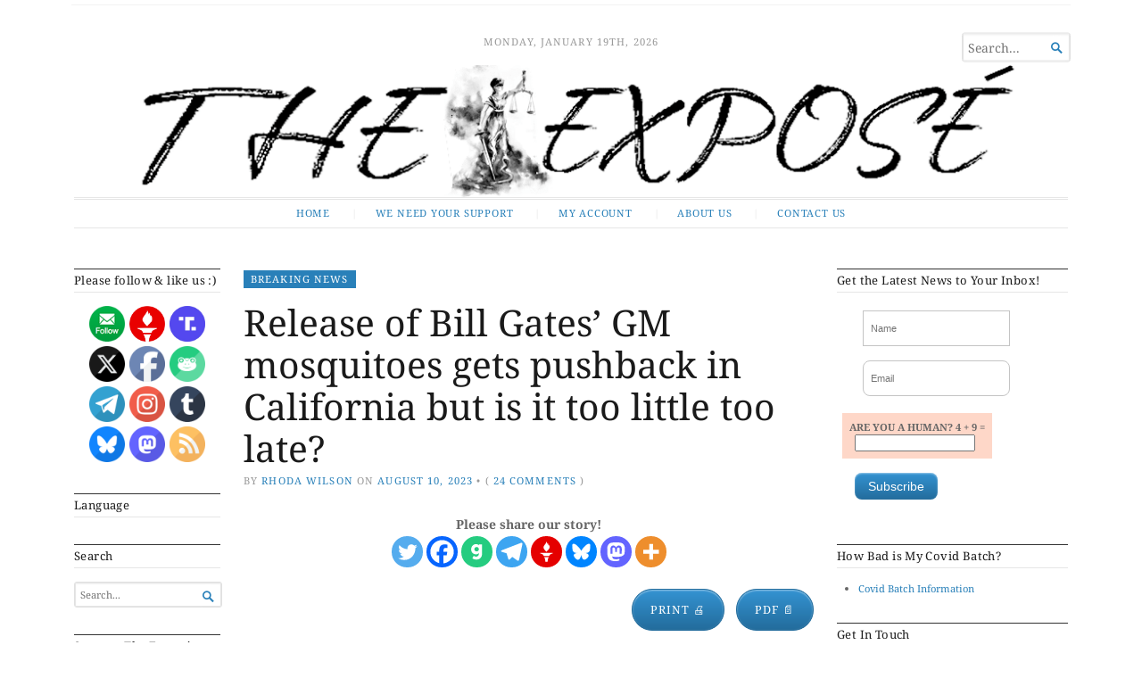

--- FILE ---
content_type: text/html; charset=UTF-8
request_url: https://expose-news.com/2023/08/10/release-of-bill-gates-gm-mosquitoes-gets-pushback/
body_size: 67296
content:
<!DOCTYPE html>
<html dir="ltr" lang="en-GB" prefix="og: https://ogp.me/ns#">
<head><meta charset="UTF-8" /><script>if(navigator.userAgent.match(/MSIE|Internet Explorer/i)||navigator.userAgent.match(/Trident\/7\..*?rv:11/i)){var href=document.location.href;if(!href.match(/[?&]nowprocket/)){if(href.indexOf("?")==-1){if(href.indexOf("#")==-1){document.location.href=href+"?nowprocket=1"}else{document.location.href=href.replace("#","?nowprocket=1#")}}else{if(href.indexOf("#")==-1){document.location.href=href+"&nowprocket=1"}else{document.location.href=href.replace("#","&nowprocket=1#")}}}}</script><script>(()=>{class RocketLazyLoadScripts{constructor(){this.v="2.0.4",this.userEvents=["keydown","keyup","mousedown","mouseup","mousemove","mouseover","mouseout","touchmove","touchstart","touchend","touchcancel","wheel","click","dblclick","input"],this.attributeEvents=["onblur","onclick","oncontextmenu","ondblclick","onfocus","onmousedown","onmouseenter","onmouseleave","onmousemove","onmouseout","onmouseover","onmouseup","onmousewheel","onscroll","onsubmit"]}async t(){this.i(),this.o(),/iP(ad|hone)/.test(navigator.userAgent)&&this.h(),this.u(),this.l(this),this.m(),this.k(this),this.p(this),this._(),await Promise.all([this.R(),this.L()]),this.lastBreath=Date.now(),this.S(this),this.P(),this.D(),this.O(),this.M(),await this.C(this.delayedScripts.normal),await this.C(this.delayedScripts.defer),await this.C(this.delayedScripts.async),await this.T(),await this.F(),await this.j(),await this.A(),window.dispatchEvent(new Event("rocket-allScriptsLoaded")),this.everythingLoaded=!0,this.lastTouchEnd&&await new Promise(t=>setTimeout(t,500-Date.now()+this.lastTouchEnd)),this.I(),this.H(),this.U(),this.W()}i(){this.CSPIssue=sessionStorage.getItem("rocketCSPIssue"),document.addEventListener("securitypolicyviolation",t=>{this.CSPIssue||"script-src-elem"!==t.violatedDirective||"data"!==t.blockedURI||(this.CSPIssue=!0,sessionStorage.setItem("rocketCSPIssue",!0))},{isRocket:!0})}o(){window.addEventListener("pageshow",t=>{this.persisted=t.persisted,this.realWindowLoadedFired=!0},{isRocket:!0}),window.addEventListener("pagehide",()=>{this.onFirstUserAction=null},{isRocket:!0})}h(){let t;function e(e){t=e}window.addEventListener("touchstart",e,{isRocket:!0}),window.addEventListener("touchend",function i(o){o.changedTouches[0]&&t.changedTouches[0]&&Math.abs(o.changedTouches[0].pageX-t.changedTouches[0].pageX)<10&&Math.abs(o.changedTouches[0].pageY-t.changedTouches[0].pageY)<10&&o.timeStamp-t.timeStamp<200&&(window.removeEventListener("touchstart",e,{isRocket:!0}),window.removeEventListener("touchend",i,{isRocket:!0}),"INPUT"===o.target.tagName&&"text"===o.target.type||(o.target.dispatchEvent(new TouchEvent("touchend",{target:o.target,bubbles:!0})),o.target.dispatchEvent(new MouseEvent("mouseover",{target:o.target,bubbles:!0})),o.target.dispatchEvent(new PointerEvent("click",{target:o.target,bubbles:!0,cancelable:!0,detail:1,clientX:o.changedTouches[0].clientX,clientY:o.changedTouches[0].clientY})),event.preventDefault()))},{isRocket:!0})}q(t){this.userActionTriggered||("mousemove"!==t.type||this.firstMousemoveIgnored?"keyup"===t.type||"mouseover"===t.type||"mouseout"===t.type||(this.userActionTriggered=!0,this.onFirstUserAction&&this.onFirstUserAction()):this.firstMousemoveIgnored=!0),"click"===t.type&&t.preventDefault(),t.stopPropagation(),t.stopImmediatePropagation(),"touchstart"===this.lastEvent&&"touchend"===t.type&&(this.lastTouchEnd=Date.now()),"click"===t.type&&(this.lastTouchEnd=0),this.lastEvent=t.type,t.composedPath&&t.composedPath()[0].getRootNode()instanceof ShadowRoot&&(t.rocketTarget=t.composedPath()[0]),this.savedUserEvents.push(t)}u(){this.savedUserEvents=[],this.userEventHandler=this.q.bind(this),this.userEvents.forEach(t=>window.addEventListener(t,this.userEventHandler,{passive:!1,isRocket:!0})),document.addEventListener("visibilitychange",this.userEventHandler,{isRocket:!0})}U(){this.userEvents.forEach(t=>window.removeEventListener(t,this.userEventHandler,{passive:!1,isRocket:!0})),document.removeEventListener("visibilitychange",this.userEventHandler,{isRocket:!0}),this.savedUserEvents.forEach(t=>{(t.rocketTarget||t.target).dispatchEvent(new window[t.constructor.name](t.type,t))})}m(){const t="return false",e=Array.from(this.attributeEvents,t=>"data-rocket-"+t),i="["+this.attributeEvents.join("],[")+"]",o="[data-rocket-"+this.attributeEvents.join("],[data-rocket-")+"]",s=(e,i,o)=>{o&&o!==t&&(e.setAttribute("data-rocket-"+i,o),e["rocket"+i]=new Function("event",o),e.setAttribute(i,t))};new MutationObserver(t=>{for(const n of t)"attributes"===n.type&&(n.attributeName.startsWith("data-rocket-")||this.everythingLoaded?n.attributeName.startsWith("data-rocket-")&&this.everythingLoaded&&this.N(n.target,n.attributeName.substring(12)):s(n.target,n.attributeName,n.target.getAttribute(n.attributeName))),"childList"===n.type&&n.addedNodes.forEach(t=>{if(t.nodeType===Node.ELEMENT_NODE)if(this.everythingLoaded)for(const i of[t,...t.querySelectorAll(o)])for(const t of i.getAttributeNames())e.includes(t)&&this.N(i,t.substring(12));else for(const e of[t,...t.querySelectorAll(i)])for(const t of e.getAttributeNames())this.attributeEvents.includes(t)&&s(e,t,e.getAttribute(t))})}).observe(document,{subtree:!0,childList:!0,attributeFilter:[...this.attributeEvents,...e]})}I(){this.attributeEvents.forEach(t=>{document.querySelectorAll("[data-rocket-"+t+"]").forEach(e=>{this.N(e,t)})})}N(t,e){const i=t.getAttribute("data-rocket-"+e);i&&(t.setAttribute(e,i),t.removeAttribute("data-rocket-"+e))}k(t){Object.defineProperty(HTMLElement.prototype,"onclick",{get(){return this.rocketonclick||null},set(e){this.rocketonclick=e,this.setAttribute(t.everythingLoaded?"onclick":"data-rocket-onclick","this.rocketonclick(event)")}})}S(t){function e(e,i){let o=e[i];e[i]=null,Object.defineProperty(e,i,{get:()=>o,set(s){t.everythingLoaded?o=s:e["rocket"+i]=o=s}})}e(document,"onreadystatechange"),e(window,"onload"),e(window,"onpageshow");try{Object.defineProperty(document,"readyState",{get:()=>t.rocketReadyState,set(e){t.rocketReadyState=e},configurable:!0}),document.readyState="loading"}catch(t){console.log("WPRocket DJE readyState conflict, bypassing")}}l(t){this.originalAddEventListener=EventTarget.prototype.addEventListener,this.originalRemoveEventListener=EventTarget.prototype.removeEventListener,this.savedEventListeners=[],EventTarget.prototype.addEventListener=function(e,i,o){o&&o.isRocket||!t.B(e,this)&&!t.userEvents.includes(e)||t.B(e,this)&&!t.userActionTriggered||e.startsWith("rocket-")||t.everythingLoaded?t.originalAddEventListener.call(this,e,i,o):(t.savedEventListeners.push({target:this,remove:!1,type:e,func:i,options:o}),"mouseenter"!==e&&"mouseleave"!==e||t.originalAddEventListener.call(this,e,t.savedUserEvents.push,o))},EventTarget.prototype.removeEventListener=function(e,i,o){o&&o.isRocket||!t.B(e,this)&&!t.userEvents.includes(e)||t.B(e,this)&&!t.userActionTriggered||e.startsWith("rocket-")||t.everythingLoaded?t.originalRemoveEventListener.call(this,e,i,o):t.savedEventListeners.push({target:this,remove:!0,type:e,func:i,options:o})}}J(t,e){this.savedEventListeners=this.savedEventListeners.filter(i=>{let o=i.type,s=i.target||window;return e!==o||t!==s||(this.B(o,s)&&(i.type="rocket-"+o),this.$(i),!1)})}H(){EventTarget.prototype.addEventListener=this.originalAddEventListener,EventTarget.prototype.removeEventListener=this.originalRemoveEventListener,this.savedEventListeners.forEach(t=>this.$(t))}$(t){t.remove?this.originalRemoveEventListener.call(t.target,t.type,t.func,t.options):this.originalAddEventListener.call(t.target,t.type,t.func,t.options)}p(t){let e;function i(e){return t.everythingLoaded?e:e.split(" ").map(t=>"load"===t||t.startsWith("load.")?"rocket-jquery-load":t).join(" ")}function o(o){function s(e){const s=o.fn[e];o.fn[e]=o.fn.init.prototype[e]=function(){return this[0]===window&&t.userActionTriggered&&("string"==typeof arguments[0]||arguments[0]instanceof String?arguments[0]=i(arguments[0]):"object"==typeof arguments[0]&&Object.keys(arguments[0]).forEach(t=>{const e=arguments[0][t];delete arguments[0][t],arguments[0][i(t)]=e})),s.apply(this,arguments),this}}if(o&&o.fn&&!t.allJQueries.includes(o)){const e={DOMContentLoaded:[],"rocket-DOMContentLoaded":[]};for(const t in e)document.addEventListener(t,()=>{e[t].forEach(t=>t())},{isRocket:!0});o.fn.ready=o.fn.init.prototype.ready=function(i){function s(){parseInt(o.fn.jquery)>2?setTimeout(()=>i.bind(document)(o)):i.bind(document)(o)}return"function"==typeof i&&(t.realDomReadyFired?!t.userActionTriggered||t.fauxDomReadyFired?s():e["rocket-DOMContentLoaded"].push(s):e.DOMContentLoaded.push(s)),o([])},s("on"),s("one"),s("off"),t.allJQueries.push(o)}e=o}t.allJQueries=[],o(window.jQuery),Object.defineProperty(window,"jQuery",{get:()=>e,set(t){o(t)}})}P(){const t=new Map;document.write=document.writeln=function(e){const i=document.currentScript,o=document.createRange(),s=i.parentElement;let n=t.get(i);void 0===n&&(n=i.nextSibling,t.set(i,n));const c=document.createDocumentFragment();o.setStart(c,0),c.appendChild(o.createContextualFragment(e)),s.insertBefore(c,n)}}async R(){return new Promise(t=>{this.userActionTriggered?t():this.onFirstUserAction=t})}async L(){return new Promise(t=>{document.addEventListener("DOMContentLoaded",()=>{this.realDomReadyFired=!0,t()},{isRocket:!0})})}async j(){return this.realWindowLoadedFired?Promise.resolve():new Promise(t=>{window.addEventListener("load",t,{isRocket:!0})})}M(){this.pendingScripts=[];this.scriptsMutationObserver=new MutationObserver(t=>{for(const e of t)e.addedNodes.forEach(t=>{"SCRIPT"!==t.tagName||t.noModule||t.isWPRocket||this.pendingScripts.push({script:t,promise:new Promise(e=>{const i=()=>{const i=this.pendingScripts.findIndex(e=>e.script===t);i>=0&&this.pendingScripts.splice(i,1),e()};t.addEventListener("load",i,{isRocket:!0}),t.addEventListener("error",i,{isRocket:!0}),setTimeout(i,1e3)})})})}),this.scriptsMutationObserver.observe(document,{childList:!0,subtree:!0})}async F(){await this.X(),this.pendingScripts.length?(await this.pendingScripts[0].promise,await this.F()):this.scriptsMutationObserver.disconnect()}D(){this.delayedScripts={normal:[],async:[],defer:[]},document.querySelectorAll("script[type$=rocketlazyloadscript]").forEach(t=>{t.hasAttribute("data-rocket-src")?t.hasAttribute("async")&&!1!==t.async?this.delayedScripts.async.push(t):t.hasAttribute("defer")&&!1!==t.defer||"module"===t.getAttribute("data-rocket-type")?this.delayedScripts.defer.push(t):this.delayedScripts.normal.push(t):this.delayedScripts.normal.push(t)})}async _(){await this.L();let t=[];document.querySelectorAll("script[type$=rocketlazyloadscript][data-rocket-src]").forEach(e=>{let i=e.getAttribute("data-rocket-src");if(i&&!i.startsWith("data:")){i.startsWith("//")&&(i=location.protocol+i);try{const o=new URL(i).origin;o!==location.origin&&t.push({src:o,crossOrigin:e.crossOrigin||"module"===e.getAttribute("data-rocket-type")})}catch(t){}}}),t=[...new Map(t.map(t=>[JSON.stringify(t),t])).values()],this.Y(t,"preconnect")}async G(t){if(await this.K(),!0!==t.noModule||!("noModule"in HTMLScriptElement.prototype))return new Promise(e=>{let i;function o(){(i||t).setAttribute("data-rocket-status","executed"),e()}try{if(navigator.userAgent.includes("Firefox/")||""===navigator.vendor||this.CSPIssue)i=document.createElement("script"),[...t.attributes].forEach(t=>{let e=t.nodeName;"type"!==e&&("data-rocket-type"===e&&(e="type"),"data-rocket-src"===e&&(e="src"),i.setAttribute(e,t.nodeValue))}),t.text&&(i.text=t.text),t.nonce&&(i.nonce=t.nonce),i.hasAttribute("src")?(i.addEventListener("load",o,{isRocket:!0}),i.addEventListener("error",()=>{i.setAttribute("data-rocket-status","failed-network"),e()},{isRocket:!0}),setTimeout(()=>{i.isConnected||e()},1)):(i.text=t.text,o()),i.isWPRocket=!0,t.parentNode.replaceChild(i,t);else{const i=t.getAttribute("data-rocket-type"),s=t.getAttribute("data-rocket-src");i?(t.type=i,t.removeAttribute("data-rocket-type")):t.removeAttribute("type"),t.addEventListener("load",o,{isRocket:!0}),t.addEventListener("error",i=>{this.CSPIssue&&i.target.src.startsWith("data:")?(console.log("WPRocket: CSP fallback activated"),t.removeAttribute("src"),this.G(t).then(e)):(t.setAttribute("data-rocket-status","failed-network"),e())},{isRocket:!0}),s?(t.fetchPriority="high",t.removeAttribute("data-rocket-src"),t.src=s):t.src="data:text/javascript;base64,"+window.btoa(unescape(encodeURIComponent(t.text)))}}catch(i){t.setAttribute("data-rocket-status","failed-transform"),e()}});t.setAttribute("data-rocket-status","skipped")}async C(t){const e=t.shift();return e?(e.isConnected&&await this.G(e),this.C(t)):Promise.resolve()}O(){this.Y([...this.delayedScripts.normal,...this.delayedScripts.defer,...this.delayedScripts.async],"preload")}Y(t,e){this.trash=this.trash||[];let i=!0;var o=document.createDocumentFragment();t.forEach(t=>{const s=t.getAttribute&&t.getAttribute("data-rocket-src")||t.src;if(s&&!s.startsWith("data:")){const n=document.createElement("link");n.href=s,n.rel=e,"preconnect"!==e&&(n.as="script",n.fetchPriority=i?"high":"low"),t.getAttribute&&"module"===t.getAttribute("data-rocket-type")&&(n.crossOrigin=!0),t.crossOrigin&&(n.crossOrigin=t.crossOrigin),t.integrity&&(n.integrity=t.integrity),t.nonce&&(n.nonce=t.nonce),o.appendChild(n),this.trash.push(n),i=!1}}),document.head.appendChild(o)}W(){this.trash.forEach(t=>t.remove())}async T(){try{document.readyState="interactive"}catch(t){}this.fauxDomReadyFired=!0;try{await this.K(),this.J(document,"readystatechange"),document.dispatchEvent(new Event("rocket-readystatechange")),await this.K(),document.rocketonreadystatechange&&document.rocketonreadystatechange(),await this.K(),this.J(document,"DOMContentLoaded"),document.dispatchEvent(new Event("rocket-DOMContentLoaded")),await this.K(),this.J(window,"DOMContentLoaded"),window.dispatchEvent(new Event("rocket-DOMContentLoaded"))}catch(t){console.error(t)}}async A(){try{document.readyState="complete"}catch(t){}try{await this.K(),this.J(document,"readystatechange"),document.dispatchEvent(new Event("rocket-readystatechange")),await this.K(),document.rocketonreadystatechange&&document.rocketonreadystatechange(),await this.K(),this.J(window,"load"),window.dispatchEvent(new Event("rocket-load")),await this.K(),window.rocketonload&&window.rocketonload(),await this.K(),this.allJQueries.forEach(t=>t(window).trigger("rocket-jquery-load")),await this.K(),this.J(window,"pageshow");const t=new Event("rocket-pageshow");t.persisted=this.persisted,window.dispatchEvent(t),await this.K(),window.rocketonpageshow&&window.rocketonpageshow({persisted:this.persisted})}catch(t){console.error(t)}}async K(){Date.now()-this.lastBreath>45&&(await this.X(),this.lastBreath=Date.now())}async X(){return document.hidden?new Promise(t=>setTimeout(t)):new Promise(t=>requestAnimationFrame(t))}B(t,e){return e===document&&"readystatechange"===t||(e===document&&"DOMContentLoaded"===t||(e===window&&"DOMContentLoaded"===t||(e===window&&"load"===t||e===window&&"pageshow"===t)))}static run(){(new RocketLazyLoadScripts).t()}}RocketLazyLoadScripts.run()})();</script>
	
	
	<meta name="viewport" content="width=device-width, initial-scale=1.0">

	<link rel="profile" href="https://gmpg.org/xfn/11" />
	<link rel="pingback" href="https://expose-news.com/xmlrpc.php" />

	<!--[if lt IE 9]>
	<script src="https://expose-news.com/wp-content/themes/broadsheet/js/html5.js" type="text/javascript"></script>
	<![endif]-->

	<title>Release of Bill Gates’ GM mosquitoes gets pushback in California but is it too little too late? - The Expose</title>
<link data-rocket-preload as="style" data-wpr-hosted-gf-parameters="family=Noto%20Serif%3A400%2C400i%2C700%2C700i&subset=latin%2Clatin-ext&display=swap" href="https://expose-news.com/wp-content/cache/fonts/1/google-fonts/css/a/a/3/d61a80ed252162a003e441f78c100.css" rel="preload">
<link data-wpr-hosted-gf-parameters="family=Noto%20Serif%3A400%2C400i%2C700%2C700i&subset=latin%2Clatin-ext&display=swap" href="https://expose-news.com/wp-content/cache/fonts/1/google-fonts/css/a/a/3/d61a80ed252162a003e441f78c100.css" media="print" onload="this.media=&#039;all&#039;" rel="stylesheet">
<noscript data-wpr-hosted-gf-parameters=""><link rel="stylesheet" href="https://fonts.googleapis.com/css?family=Noto%20Serif%3A400%2C400i%2C700%2C700i&#038;subset=latin%2Clatin-ext&#038;display=swap"></noscript>
<meta name="follow.[base64]" content="T0bBfGdzzJEfsDzd5UUq"/>
		<!-- All in One SEO Pro 4.9.3 - aioseo.com -->
	<meta name="description" content="Genetically engineered mosquitoes continue to be released in the US, gaining another green light from the EPA. Yet, it&#039;s possible that, due to genetic spread, the genetically modified mosquito experiment could be one that &quot;never ends.&quot; Genetically engineered (“GE”) mosquitoes created by biotechnology company Oxitec have been released in the U.S. in Florida and Texas." />
	<meta name="robots" content="max-image-preview:large" />
	<meta name="author" content="Rhoda Wilson"/>
	<link rel="canonical" href="https://expose-news.com/2023/08/10/release-of-bill-gates-gm-mosquitoes-gets-pushback/" />
	<meta name="generator" content="All in One SEO Pro (AIOSEO) 4.9.3" />
		<meta property="og:locale" content="en_GB" />
		<meta property="og:site_name" content="The Expose - Home" />
		<meta property="og:type" content="article" />
		<meta property="og:title" content="Release of Bill Gates’ GM mosquitoes gets pushback in California but is it too little too late? - The Expose" />
		<meta property="og:description" content="Genetically engineered mosquitoes continue to be released in the US, gaining another green light from the EPA. Yet, it&#039;s possible that, due to genetic spread, the genetically modified mosquito experiment could be one that &quot;never ends.&quot; Genetically engineered (“GE”) mosquitoes created by biotechnology company Oxitec have been released in the U.S. in Florida and Texas." />
		<meta property="og:url" content="https://expose-news.com/2023/08/10/release-of-bill-gates-gm-mosquitoes-gets-pushback/" />
		<meta property="og:image" content="https://expose-news.com/wp-content/uploads/2023/08/FeatAug10a.png" />
		<meta property="og:image:secure_url" content="https://expose-news.com/wp-content/uploads/2023/08/FeatAug10a.png" />
		<meta property="og:image:width" content="1280" />
		<meta property="og:image:height" content="720" />
		<meta property="article:published_time" content="2023-08-10T07:30:00+00:00" />
		<meta property="article:modified_time" content="2023-08-09T14:25:27+00:00" />
		<meta property="article:publisher" content="https://www.facebook.com/profile.php?id=61576658379831" />
		<meta name="twitter:card" content="summary_large_image" />
		<meta name="twitter:site" content="@ExposeNewsGB" />
		<meta name="twitter:title" content="Release of Bill Gates’ GM mosquitoes gets pushback in California but is it too little too late? - The Expose" />
		<meta name="twitter:description" content="Genetically engineered mosquitoes continue to be released in the US, gaining another green light from the EPA. Yet, it&#039;s possible that, due to genetic spread, the genetically modified mosquito experiment could be one that &quot;never ends.&quot; Genetically engineered (“GE”) mosquitoes created by biotechnology company Oxitec have been released in the U.S. in Florida and Texas." />
		<meta name="twitter:creator" content="@ExposeNewsGB" />
		<meta name="twitter:image" content="https://expose-news.com/wp-content/uploads/2023/08/FeatAug10a.png" />
		<script type="application/ld+json" class="aioseo-schema">
			{"@context":"https:\/\/schema.org","@graph":[{"@type":"BreadcrumbList","@id":"https:\/\/expose-news.com\/2023\/08\/10\/release-of-bill-gates-gm-mosquitoes-gets-pushback\/#breadcrumblist","itemListElement":[{"@type":"ListItem","@id":"https:\/\/expose-news.com#listItem","position":1,"name":"Home","item":"https:\/\/expose-news.com","nextItem":{"@type":"ListItem","@id":"https:\/\/expose-news.com\/category\/world-news\/#listItem","name":"World News"}},{"@type":"ListItem","@id":"https:\/\/expose-news.com\/category\/world-news\/#listItem","position":2,"name":"World News","item":"https:\/\/expose-news.com\/category\/world-news\/","nextItem":{"@type":"ListItem","@id":"https:\/\/expose-news.com\/2023\/08\/10\/release-of-bill-gates-gm-mosquitoes-gets-pushback\/#listItem","name":"Release of Bill Gates\u2019 GM mosquitoes gets pushback in California but is it too little too late?"},"previousItem":{"@type":"ListItem","@id":"https:\/\/expose-news.com#listItem","name":"Home"}},{"@type":"ListItem","@id":"https:\/\/expose-news.com\/2023\/08\/10\/release-of-bill-gates-gm-mosquitoes-gets-pushback\/#listItem","position":3,"name":"Release of Bill Gates\u2019 GM mosquitoes gets pushback in California but is it too little too late?","previousItem":{"@type":"ListItem","@id":"https:\/\/expose-news.com\/category\/world-news\/#listItem","name":"World News"}}]},{"@type":"NewsArticle","@id":"https:\/\/expose-news.com\/2023\/08\/10\/release-of-bill-gates-gm-mosquitoes-gets-pushback\/#newsarticle","name":"Release of Bill Gates\u2019 GM mosquitoes gets pushback in California but is it too little too late? - The Expose","headline":"Release of Bill Gates\u2019 GM mosquitoes gets pushback in California but is it too little too late?","author":{"@id":"https:\/\/expose-news.com\/author\/rhoda-wilson\/#author"},"publisher":{"@id":"https:\/\/expose-news.com\/#organization"},"image":{"@type":"ImageObject","url":"https:\/\/expose-news.com\/wp-content\/uploads\/2023\/08\/FeatAug10a.png","width":1280,"height":720},"datePublished":"2023-08-10T08:30:00+01:00","dateModified":"2023-08-09T15:25:27+01:00","inLanguage":"en-GB","commentCount":15,"mainEntityOfPage":{"@id":"https:\/\/expose-news.com\/2023\/08\/10\/release-of-bill-gates-gm-mosquitoes-gets-pushback\/#webpage"},"isPartOf":{"@id":"https:\/\/expose-news.com\/2023\/08\/10\/release-of-bill-gates-gm-mosquitoes-gets-pushback\/#webpage"},"articleSection":"Breaking News, World News, Latest News","dateline":"Published on August 10, 2023."},{"@type":"Organization","@id":"https:\/\/expose-news.com\/#organization","name":"The Expose","description":"THE EXPOSE NEWS: Uncovering the stories other media won't touch. Bold, investigative journalism that reveals the truth behind the headlines.","url":"https:\/\/expose-news.com\/","email":"contact@expose-news.com","telephone":"+441472402711","logo":{"@type":"ImageObject","url":"https:\/\/theexposenews.com\/wp-content\/uploads\/2025\/03\/cropped-new-website-banner-4-4-24-1.png","@id":"https:\/\/expose-news.com\/2023\/08\/10\/release-of-bill-gates-gm-mosquitoes-gets-pushback\/#organizationLogo"},"image":{"@id":"https:\/\/expose-news.com\/2023\/08\/10\/release-of-bill-gates-gm-mosquitoes-gets-pushback\/#organizationLogo"},"sameAs":["https:\/\/www.facebook.com\/profile.php?id=61576658379831","https:\/\/x.com\/ExposeNewsGB","https:\/\/www.instagram.com\/thedailyxposenews\/","https:\/\/bsky.app\/profile\/expose-news.bsky.social"]},{"@type":"Person","@id":"https:\/\/expose-news.com\/author\/rhoda-wilson\/#author","url":"https:\/\/expose-news.com\/author\/rhoda-wilson\/","name":"Rhoda Wilson","image":{"@type":"ImageObject","url":"https:\/\/secure.gravatar.com\/avatar\/c57eb20eb4644083c44a1eae1a87f08718cfac4c69685413197916ba2ef97717?s=96&d=identicon&r=g"}},{"@type":"WebPage","@id":"https:\/\/expose-news.com\/2023\/08\/10\/release-of-bill-gates-gm-mosquitoes-gets-pushback\/#webpage","url":"https:\/\/expose-news.com\/2023\/08\/10\/release-of-bill-gates-gm-mosquitoes-gets-pushback\/","name":"Release of Bill Gates\u2019 GM mosquitoes gets pushback in California but is it too little too late? - The Expose","description":"Genetically engineered mosquitoes continue to be released in the US, gaining another green light from the EPA. Yet, it's possible that, due to genetic spread, the genetically modified mosquito experiment could be one that \"never ends.\" Genetically engineered (\u201cGE\u201d) mosquitoes created by biotechnology company Oxitec have been released in the U.S. in Florida and Texas.","inLanguage":"en-GB","isPartOf":{"@id":"https:\/\/expose-news.com\/#website"},"breadcrumb":{"@id":"https:\/\/expose-news.com\/2023\/08\/10\/release-of-bill-gates-gm-mosquitoes-gets-pushback\/#breadcrumblist"},"author":{"@id":"https:\/\/expose-news.com\/author\/rhoda-wilson\/#author"},"creator":{"@id":"https:\/\/expose-news.com\/author\/rhoda-wilson\/#author"},"image":{"@type":"ImageObject","url":"https:\/\/expose-news.com\/wp-content\/uploads\/2023\/08\/FeatAug10a.png","@id":"https:\/\/expose-news.com\/2023\/08\/10\/release-of-bill-gates-gm-mosquitoes-gets-pushback\/#mainImage","width":1280,"height":720},"primaryImageOfPage":{"@id":"https:\/\/expose-news.com\/2023\/08\/10\/release-of-bill-gates-gm-mosquitoes-gets-pushback\/#mainImage"},"datePublished":"2023-08-10T08:30:00+01:00","dateModified":"2023-08-09T15:25:27+01:00"},{"@type":"WebSite","@id":"https:\/\/expose-news.com\/#website","url":"https:\/\/expose-news.com\/","name":"THE EXPOSE NEWS: Uncovering Stories Other Media Won't Touch.","alternateName":"The Expose","description":"Home","inLanguage":"en-GB","publisher":{"@id":"https:\/\/expose-news.com\/#organization"}}]}
		</script>
		<!-- All in One SEO Pro -->

<script type="rocketlazyloadscript" id="cookie-law-info-gcm-var-js">
var _ckyGcm = {"status":true,"default_settings":[{"analytics":"granted","advertisement":"denied","functional":"granted","necessary":"granted","ad_user_data":"denied","ad_personalization":"denied","regions":"All"}],"wait_for_update":2000,"url_passthrough":false,"ads_data_redaction":false}</script>
<script type="rocketlazyloadscript" id="cookie-law-info-gcm-js" data-rocket-type="text/javascript" data-rocket-src="https://expose-news.com/wp-content/plugins/cookie-law-info/lite/frontend/js/gcm.min.js" data-rocket-defer defer></script> <script type="rocketlazyloadscript" data-minify="1" id="cookieyes" data-rocket-type="text/javascript" data-rocket-src="https://expose-news.com/wp-content/cache/min/1/client_data/cb059389a134d0d9c0bad37e/script.js?ver=1767351063" data-rocket-defer defer></script><meta name="uri-translation" content="on" />
            <script data-no-defer="1" data-ezscrex="false" data-cfasync="false" data-pagespeed-no-defer data-cookieconsent="ignore">
                var ctPublicFunctions = {"_ajax_nonce":"3487f22f31","_rest_nonce":"535d788042","_ajax_url":"\/wp-admin\/admin-ajax.php","_rest_url":"https:\/\/expose-news.com\/wp-json\/","data__cookies_type":"none","data__ajax_type":"rest","data__bot_detector_enabled":"1","data__frontend_data_log_enabled":1,"cookiePrefix":"","wprocket_detected":true,"host_url":"expose-news.com","text__ee_click_to_select":"Click to select the whole data","text__ee_original_email":"The complete one is","text__ee_got_it":"Got it","text__ee_blocked":"Blocked","text__ee_cannot_connect":"Cannot connect","text__ee_cannot_decode":"Can not decode email. Unknown reason","text__ee_email_decoder":"CleanTalk email decoder","text__ee_wait_for_decoding":"The magic is on the way!","text__ee_decoding_process":"Please wait a few seconds while we decode the contact data."}
            </script>
        
            <script data-no-defer="1" data-ezscrex="false" data-cfasync="false" data-pagespeed-no-defer data-cookieconsent="ignore">
                var ctPublic = {"_ajax_nonce":"3487f22f31","settings__forms__check_internal":"0","settings__forms__check_external":"0","settings__forms__force_protection":"0","settings__forms__search_test":"1","settings__forms__wc_add_to_cart":"0","settings__data__bot_detector_enabled":"1","settings__sfw__anti_crawler":0,"blog_home":"https:\/\/expose-news.com\/","pixel__setting":"3","pixel__enabled":true,"pixel__url":null,"data__email_check_before_post":"1","data__email_check_exist_post":"1","data__cookies_type":"none","data__key_is_ok":true,"data__visible_fields_required":true,"wl_brandname":"Anti-Spam by CleanTalk","wl_brandname_short":"CleanTalk","ct_checkjs_key":"6ddb0457c710a8a7b0fde2b6dd722fc6a1a3c8f9e881550b9fc187dcd2b60d72","emailEncoderPassKey":"99df13b1c88bf03be12fd4c44f9ce932","bot_detector_forms_excluded":"W10=","advancedCacheExists":true,"varnishCacheExists":false,"wc_ajax_add_to_cart":true,"theRealPerson":{"phrases":{"trpHeading":"The Real Person Badge!","trpContent1":"The commenter acts as a real person and verified as not a bot.","trpContent2":" Anti-Spam by CleanTalk","trpContentLearnMore":"Learn more"},"trpContentLink":"https:\/\/cleantalk.org\/help\/the-real-person?utm_id=&amp;utm_term=&amp;utm_source=admin_side&amp;utm_medium=trp_badge&amp;utm_content=trp_badge_link_click&amp;utm_campaign=apbct_links","imgPersonUrl":"https:\/\/expose-news.com\/wp-content\/plugins\/cleantalk-spam-protect\/css\/images\/real_user.svg","imgShieldUrl":"https:\/\/expose-news.com\/wp-content\/plugins\/cleantalk-spam-protect\/css\/images\/shield.svg"}}
            </script>
        <link rel='dns-prefetch' href='//fd.cleantalk.org' />
<link rel='dns-prefetch' href='//cdn.jsdelivr.net' />
<link rel='dns-prefetch' href='//fonts.googleapis.com' />
<link href='https://fonts.gstatic.com' crossorigin rel='preconnect' />
<link rel="alternate" type="application/rss+xml" title="The Expose &raquo; Feed" href="https://expose-news.com/feed/" />
<link rel="alternate" type="application/rss+xml" title="The Expose &raquo; Comments Feed" href="https://expose-news.com/comments/feed/" />
<link rel="alternate" type="application/rss+xml" title="The Expose &raquo; Release of Bill Gates’ GM mosquitoes gets pushback in California but is it too little too late? Comments Feed" href="https://expose-news.com/2023/08/10/release-of-bill-gates-gm-mosquitoes-gets-pushback/feed/" />
<link rel="alternate" title="oEmbed (JSON)" type="application/json+oembed" href="https://expose-news.com/wp-json/oembed/1.0/embed?url=https%3A%2F%2Fexpose-news.com%2F2023%2F08%2F10%2Frelease-of-bill-gates-gm-mosquitoes-gets-pushback%2F" />
<link rel="alternate" title="oEmbed (XML)" type="text/xml+oembed" href="https://expose-news.com/wp-json/oembed/1.0/embed?url=https%3A%2F%2Fexpose-news.com%2F2023%2F08%2F10%2Frelease-of-bill-gates-gm-mosquitoes-gets-pushback%2F&#038;format=xml" />
<style id='wp-img-auto-sizes-contain-inline-css' type='text/css'>
img:is([sizes=auto i],[sizes^="auto," i]){contain-intrinsic-size:3000px 1500px}
/*# sourceURL=wp-img-auto-sizes-contain-inline-css */
</style>
<link rel='stylesheet' id='tsvg-block-css-css' href='https://expose-news.com/wp-content/plugins/gallery-videos/admin/css/tsvg-block.css?ver=2.4.9' type='text/css' media='all' />
<link rel='stylesheet' id='pmb_common-css' href='https://expose-news.com/wp-content/cache/background-css/1/expose-news.com/wp-content/plugins/print-my-blog/assets/styles/pmb-common.css?ver=1759229435&wpr_t=1768810495' type='text/css' media='all' />
<style id='wp-emoji-styles-inline-css' type='text/css'>

	img.wp-smiley, img.emoji {
		display: inline !important;
		border: none !important;
		box-shadow: none !important;
		height: 1em !important;
		width: 1em !important;
		margin: 0 0.07em !important;
		vertical-align: -0.1em !important;
		background: none !important;
		padding: 0 !important;
	}
/*# sourceURL=wp-emoji-styles-inline-css */
</style>
<link rel='stylesheet' id='wp-block-library-css' href='https://expose-news.com/wp-content/plugins/gutenberg/build/styles/block-library/style.css?ver=22.3.0' type='text/css' media='all' />
<style id='wp-block-library-inline-css' type='text/css'>
.has-text-align-justify { text-align: justify; }
/*# sourceURL=wp-block-library-inline-css */
</style>
<style id='classic-theme-styles-inline-css' type='text/css'>
.wp-block-button__link{background-color:#32373c;border-radius:9999px;box-shadow:none;color:#fff;font-size:1.125em;padding:calc(.667em + 2px) calc(1.333em + 2px);text-decoration:none}.wp-block-file__button{background:#32373c;color:#fff}.wp-block-accordion-heading{margin:0}.wp-block-accordion-heading__toggle{background-color:inherit!important;color:inherit!important}.wp-block-accordion-heading__toggle:not(:focus-visible){outline:none}.wp-block-accordion-heading__toggle:focus,.wp-block-accordion-heading__toggle:hover{background-color:inherit!important;border:none;box-shadow:none;color:inherit;padding:var(--wp--preset--spacing--20,1em) 0;text-decoration:none}.wp-block-accordion-heading__toggle:focus-visible{outline:auto;outline-offset:0}
/*# sourceURL=https://expose-news.com/wp-content/plugins/gutenberg/build/styles/block-library/classic.css */
</style>
<link rel='stylesheet' id='aioseo/css/src/vue/standalone/blocks/table-of-contents/global.scss-css' href='https://expose-news.com/wp-content/plugins/all-in-one-seo-pack-pro/dist/Pro/assets/css/table-of-contents/global.e90f6d47.css?ver=4.9.3' type='text/css' media='all' />
<link rel='stylesheet' id='aioseo/css/src/vue/standalone/blocks/pro/recipe/global.scss-css' href='https://expose-news.com/wp-content/plugins/all-in-one-seo-pack-pro/dist/Pro/assets/css/recipe/global.67a3275f.css?ver=4.9.3' type='text/css' media='all' />
<link rel='stylesheet' id='aioseo/css/src/vue/standalone/blocks/pro/product/global.scss-css' href='https://expose-news.com/wp-content/plugins/all-in-one-seo-pack-pro/dist/Pro/assets/css/product/global.61066cfb.css?ver=4.9.3' type='text/css' media='all' />
<link rel='stylesheet' id='jetpack-layout-grid-css' href='https://expose-news.com/wp-content/plugins/layout-grid/style.css?ver=1743174952' type='text/css' media='all' />
<link rel='stylesheet' id='pmb-select2-css' href='https://expose-news.com/wp-content/plugins/print-my-blog/assets/styles/libs/select2.min.css?ver=4.0.6' type='text/css' media='all' />
<link rel='stylesheet' id='pmb-jquery-ui-css' href='https://expose-news.com/wp-content/cache/background-css/1/expose-news.com/wp-content/plugins/print-my-blog/assets/styles/libs/jquery-ui/jquery-ui.min.css?ver=1.11.4&wpr_t=1768810495' type='text/css' media='all' />
<link rel='stylesheet' id='pmb-setup-page-css' href='https://expose-news.com/wp-content/plugins/print-my-blog/assets/styles/setup-page.css?ver=1759229435' type='text/css' media='all' />
<link rel='stylesheet' id='aioseo-eeat/css/src/vue/standalone/blocks/author-bio/global.scss-css' href='https://expose-news.com/wp-content/plugins/aioseo-eeat/dist/Pro/assets/css/author-bio/global.lvru5eV8.css?ver=1.2.9' type='text/css' media='all' />
<link rel='stylesheet' id='aioseo-eeat/css/src/vue/standalone/blocks/author-tooltip/global.scss-css' href='https://expose-news.com/wp-content/plugins/aioseo-eeat/dist/Pro/assets/css/author-tooltip/global.BEv34Lr4.css?ver=1.2.9' type='text/css' media='all' />
<link rel='stylesheet' id='aioseo-eeat/css/src/vue/standalone/blocks/reviewer-tooltip/global.scss-css' href='https://expose-news.com/wp-content/plugins/aioseo-eeat/dist/Pro/assets/css/reviewer-tooltip/global.Cz6Z5e1C.css?ver=1.2.9' type='text/css' media='all' />
<link rel='stylesheet' id='coblocks-frontend-css' href='https://expose-news.com/wp-content/plugins/coblocks/dist/style-coblocks-1.css?ver=3.1.16' type='text/css' media='all' />
<link rel='stylesheet' id='coblocks-extensions-css' href='https://expose-news.com/wp-content/plugins/coblocks/dist/style-coblocks-extensions.css?ver=3.1.16' type='text/css' media='all' />
<link rel='stylesheet' id='coblocks-animation-css' href='https://expose-news.com/wp-content/plugins/coblocks/dist/style-coblocks-animation.css?ver=2677611078ee87eb3b1c' type='text/css' media='all' />
<link rel='stylesheet' id='jfpb-justify-editor-style-css' href='https://expose-news.com/wp-content/plugins/justify-for-paragraph-block/editor-style.css?ver=1763634469' type='text/css' media='all' />
<link rel='stylesheet' id='broadsheet-editor-blocks-css' href='https://expose-news.com/wp-content/themes/broadsheet/styles/css/editor-blocks.css?ver=1' type='text/css' media='all' />
<link rel='stylesheet' id='SFSIPLUSmainCss-css' href='https://expose-news.com/wp-content/cache/background-css/1/expose-news.com/wp-content/plugins/Ultimate-Premium-Plugin/css/sfsi-style.css?ver=17.2&wpr_t=1768810495' type='text/css' media='all' />
<link rel='stylesheet' id='cleantalk-public-css-css' href='https://expose-news.com/wp-content/cache/background-css/1/expose-news.com/wp-content/plugins/cleantalk-spam-protect/css/cleantalk-public.min.css?ver=6.70.1_1767350280&wpr_t=1768810495' type='text/css' media='all' />
<link rel='stylesheet' id='cleantalk-email-decoder-css-css' href='https://expose-news.com/wp-content/plugins/cleantalk-spam-protect/css/cleantalk-email-decoder.min.css?ver=6.70.1_1767350280' type='text/css' media='all' />
<link rel='stylesheet' id='cleantalk-trp-css-css' href='https://expose-news.com/wp-content/plugins/cleantalk-spam-protect/css/cleantalk-trp.min.css?ver=6.70.1_1767350280' type='text/css' media='all' />
<link rel='stylesheet' id='email-subscribers-css' href='https://expose-news.com/wp-content/plugins/email-subscribers-premium/lite/public/css/email-subscribers-public.css?ver=5.9.13' type='text/css' media='all' />
<link rel='stylesheet' id='tsvg-fonts-css' href='https://expose-news.com/wp-content/plugins/gallery-videos/public/css/tsvg-fonts.css?ver=2.4.9' type='text/css' media='all' />
<style id='global-styles-inline-css' type='text/css'>
:root{--wp--preset--aspect-ratio--square: 1;--wp--preset--aspect-ratio--4-3: 4/3;--wp--preset--aspect-ratio--3-4: 3/4;--wp--preset--aspect-ratio--3-2: 3/2;--wp--preset--aspect-ratio--2-3: 2/3;--wp--preset--aspect-ratio--16-9: 16/9;--wp--preset--aspect-ratio--9-16: 9/16;--wp--preset--color--black: #000000;--wp--preset--color--cyan-bluish-gray: #abb8c3;--wp--preset--color--white: #ffffff;--wp--preset--color--pale-pink: #f78da7;--wp--preset--color--vivid-red: #cf2e2e;--wp--preset--color--luminous-vivid-orange: #ff6900;--wp--preset--color--luminous-vivid-amber: #fcb900;--wp--preset--color--light-green-cyan: #7bdcb5;--wp--preset--color--vivid-green-cyan: #00d084;--wp--preset--color--pale-cyan-blue: #8ed1fc;--wp--preset--color--vivid-cyan-blue: #0693e3;--wp--preset--color--vivid-purple: #9b51e0;--wp--preset--gradient--vivid-cyan-blue-to-vivid-purple: linear-gradient(135deg,rgb(6,147,227) 0%,rgb(155,81,224) 100%);--wp--preset--gradient--light-green-cyan-to-vivid-green-cyan: linear-gradient(135deg,rgb(122,220,180) 0%,rgb(0,208,130) 100%);--wp--preset--gradient--luminous-vivid-amber-to-luminous-vivid-orange: linear-gradient(135deg,rgb(252,185,0) 0%,rgb(255,105,0) 100%);--wp--preset--gradient--luminous-vivid-orange-to-vivid-red: linear-gradient(135deg,rgb(255,105,0) 0%,rgb(207,46,46) 100%);--wp--preset--gradient--very-light-gray-to-cyan-bluish-gray: linear-gradient(135deg,rgb(238,238,238) 0%,rgb(169,184,195) 100%);--wp--preset--gradient--cool-to-warm-spectrum: linear-gradient(135deg,rgb(74,234,220) 0%,rgb(151,120,209) 20%,rgb(207,42,186) 40%,rgb(238,44,130) 60%,rgb(251,105,98) 80%,rgb(254,248,76) 100%);--wp--preset--gradient--blush-light-purple: linear-gradient(135deg,rgb(255,206,236) 0%,rgb(152,150,240) 100%);--wp--preset--gradient--blush-bordeaux: linear-gradient(135deg,rgb(254,205,165) 0%,rgb(254,45,45) 50%,rgb(107,0,62) 100%);--wp--preset--gradient--luminous-dusk: linear-gradient(135deg,rgb(255,203,112) 0%,rgb(199,81,192) 50%,rgb(65,88,208) 100%);--wp--preset--gradient--pale-ocean: linear-gradient(135deg,rgb(255,245,203) 0%,rgb(182,227,212) 50%,rgb(51,167,181) 100%);--wp--preset--gradient--electric-grass: linear-gradient(135deg,rgb(202,248,128) 0%,rgb(113,206,126) 100%);--wp--preset--gradient--midnight: linear-gradient(135deg,rgb(2,3,129) 0%,rgb(40,116,252) 100%);--wp--preset--font-size--small: 12.25px;--wp--preset--font-size--medium: 16.33px;--wp--preset--font-size--large: 24.5px;--wp--preset--font-size--x-large: 42px;--wp--preset--font-size--normal: 14.29px;--wp--preset--font-size--huge: 32.66px;--wp--preset--spacing--20: 0.44rem;--wp--preset--spacing--30: 0.67rem;--wp--preset--spacing--40: 1rem;--wp--preset--spacing--50: 1.5rem;--wp--preset--spacing--60: 2.25rem;--wp--preset--spacing--70: 3.38rem;--wp--preset--spacing--80: 5.06rem;--wp--preset--shadow--natural: 6px 6px 9px rgba(0, 0, 0, 0.2);--wp--preset--shadow--deep: 12px 12px 50px rgba(0, 0, 0, 0.4);--wp--preset--shadow--sharp: 6px 6px 0px rgba(0, 0, 0, 0.2);--wp--preset--shadow--outlined: 6px 6px 0px -3px rgb(255, 255, 255), 6px 6px rgb(0, 0, 0);--wp--preset--shadow--crisp: 6px 6px 0px rgb(0, 0, 0);}:where(.is-layout-flex){gap: 0.5em;}:where(.is-layout-grid){gap: 0.5em;}body .is-layout-flex{display: flex;}.is-layout-flex{flex-wrap: wrap;align-items: center;}.is-layout-flex > :is(*, div){margin: 0;}body .is-layout-grid{display: grid;}.is-layout-grid > :is(*, div){margin: 0;}:where(.wp-block-columns.is-layout-flex){gap: 2em;}:where(.wp-block-columns.is-layout-grid){gap: 2em;}:where(.wp-block-post-template.is-layout-flex){gap: 1.25em;}:where(.wp-block-post-template.is-layout-grid){gap: 1.25em;}.has-black-color{color: var(--wp--preset--color--black) !important;}.has-cyan-bluish-gray-color{color: var(--wp--preset--color--cyan-bluish-gray) !important;}.has-white-color{color: var(--wp--preset--color--white) !important;}.has-pale-pink-color{color: var(--wp--preset--color--pale-pink) !important;}.has-vivid-red-color{color: var(--wp--preset--color--vivid-red) !important;}.has-luminous-vivid-orange-color{color: var(--wp--preset--color--luminous-vivid-orange) !important;}.has-luminous-vivid-amber-color{color: var(--wp--preset--color--luminous-vivid-amber) !important;}.has-light-green-cyan-color{color: var(--wp--preset--color--light-green-cyan) !important;}.has-vivid-green-cyan-color{color: var(--wp--preset--color--vivid-green-cyan) !important;}.has-pale-cyan-blue-color{color: var(--wp--preset--color--pale-cyan-blue) !important;}.has-vivid-cyan-blue-color{color: var(--wp--preset--color--vivid-cyan-blue) !important;}.has-vivid-purple-color{color: var(--wp--preset--color--vivid-purple) !important;}.has-black-background-color{background-color: var(--wp--preset--color--black) !important;}.has-cyan-bluish-gray-background-color{background-color: var(--wp--preset--color--cyan-bluish-gray) !important;}.has-white-background-color{background-color: var(--wp--preset--color--white) !important;}.has-pale-pink-background-color{background-color: var(--wp--preset--color--pale-pink) !important;}.has-vivid-red-background-color{background-color: var(--wp--preset--color--vivid-red) !important;}.has-luminous-vivid-orange-background-color{background-color: var(--wp--preset--color--luminous-vivid-orange) !important;}.has-luminous-vivid-amber-background-color{background-color: var(--wp--preset--color--luminous-vivid-amber) !important;}.has-light-green-cyan-background-color{background-color: var(--wp--preset--color--light-green-cyan) !important;}.has-vivid-green-cyan-background-color{background-color: var(--wp--preset--color--vivid-green-cyan) !important;}.has-pale-cyan-blue-background-color{background-color: var(--wp--preset--color--pale-cyan-blue) !important;}.has-vivid-cyan-blue-background-color{background-color: var(--wp--preset--color--vivid-cyan-blue) !important;}.has-vivid-purple-background-color{background-color: var(--wp--preset--color--vivid-purple) !important;}.has-black-border-color{border-color: var(--wp--preset--color--black) !important;}.has-cyan-bluish-gray-border-color{border-color: var(--wp--preset--color--cyan-bluish-gray) !important;}.has-white-border-color{border-color: var(--wp--preset--color--white) !important;}.has-pale-pink-border-color{border-color: var(--wp--preset--color--pale-pink) !important;}.has-vivid-red-border-color{border-color: var(--wp--preset--color--vivid-red) !important;}.has-luminous-vivid-orange-border-color{border-color: var(--wp--preset--color--luminous-vivid-orange) !important;}.has-luminous-vivid-amber-border-color{border-color: var(--wp--preset--color--luminous-vivid-amber) !important;}.has-light-green-cyan-border-color{border-color: var(--wp--preset--color--light-green-cyan) !important;}.has-vivid-green-cyan-border-color{border-color: var(--wp--preset--color--vivid-green-cyan) !important;}.has-pale-cyan-blue-border-color{border-color: var(--wp--preset--color--pale-cyan-blue) !important;}.has-vivid-cyan-blue-border-color{border-color: var(--wp--preset--color--vivid-cyan-blue) !important;}.has-vivid-purple-border-color{border-color: var(--wp--preset--color--vivid-purple) !important;}.has-vivid-cyan-blue-to-vivid-purple-gradient-background{background: var(--wp--preset--gradient--vivid-cyan-blue-to-vivid-purple) !important;}.has-light-green-cyan-to-vivid-green-cyan-gradient-background{background: var(--wp--preset--gradient--light-green-cyan-to-vivid-green-cyan) !important;}.has-luminous-vivid-amber-to-luminous-vivid-orange-gradient-background{background: var(--wp--preset--gradient--luminous-vivid-amber-to-luminous-vivid-orange) !important;}.has-luminous-vivid-orange-to-vivid-red-gradient-background{background: var(--wp--preset--gradient--luminous-vivid-orange-to-vivid-red) !important;}.has-very-light-gray-to-cyan-bluish-gray-gradient-background{background: var(--wp--preset--gradient--very-light-gray-to-cyan-bluish-gray) !important;}.has-cool-to-warm-spectrum-gradient-background{background: var(--wp--preset--gradient--cool-to-warm-spectrum) !important;}.has-blush-light-purple-gradient-background{background: var(--wp--preset--gradient--blush-light-purple) !important;}.has-blush-bordeaux-gradient-background{background: var(--wp--preset--gradient--blush-bordeaux) !important;}.has-luminous-dusk-gradient-background{background: var(--wp--preset--gradient--luminous-dusk) !important;}.has-pale-ocean-gradient-background{background: var(--wp--preset--gradient--pale-ocean) !important;}.has-electric-grass-gradient-background{background: var(--wp--preset--gradient--electric-grass) !important;}.has-midnight-gradient-background{background: var(--wp--preset--gradient--midnight) !important;}.has-small-font-size{font-size: var(--wp--preset--font-size--small) !important;}.has-medium-font-size{font-size: var(--wp--preset--font-size--medium) !important;}.has-large-font-size{font-size: var(--wp--preset--font-size--large) !important;}.has-x-large-font-size{font-size: var(--wp--preset--font-size--x-large) !important;}
:where(.wp-block-columns.is-layout-flex){gap: 2em;}:where(.wp-block-columns.is-layout-grid){gap: 2em;}
:root :where(.wp-block-pullquote){font-size: 1.5em;line-height: 1.6;}
:where(.wp-block-post-template.is-layout-flex){gap: 1.25em;}:where(.wp-block-post-template.is-layout-grid){gap: 1.25em;}
:where(.wp-block-term-template.is-layout-flex){gap: 1.25em;}:where(.wp-block-term-template.is-layout-grid){gap: 1.25em;}
/*# sourceURL=global-styles-inline-css */
</style>
<link rel='stylesheet' id='rumble-style-css' href='https://expose-news.com/wp-content/plugins/rumble/css/rumble.css?ver=6.9' type='text/css' media='all' />
<link rel='stylesheet' id='woocommerce-layout-css' href='https://expose-news.com/wp-content/plugins/woocommerce/assets/css/woocommerce-layout.css?ver=10.4.3' type='text/css' media='all' />
<link rel='stylesheet' id='woocommerce-smallscreen-css' href='https://expose-news.com/wp-content/plugins/woocommerce/assets/css/woocommerce-smallscreen.css?ver=10.4.3' type='text/css' media='only screen and (max-width: 768px)' />
<link rel='stylesheet' id='woocommerce-general-css' href='https://expose-news.com/wp-content/cache/background-css/1/expose-news.com/wp-content/plugins/woocommerce/assets/css/woocommerce.css?ver=10.4.3&wpr_t=1768810495' type='text/css' media='all' />
<style id='woocommerce-inline-inline-css' type='text/css'>
.woocommerce form .form-row .required { visibility: visible; }
/*# sourceURL=woocommerce-inline-inline-css */
</style>
<link rel='stylesheet' id='dashicons-css' href='https://expose-news.com/wp-includes/css/dashicons.min.css?ver=6.9' type='text/css' media='all' />
<link rel='stylesheet' id='wp-components-css' href='https://expose-news.com/wp-content/plugins/gutenberg/build/styles/components/style.css?ver=22.3.0' type='text/css' media='all' />
<link rel='stylesheet' id='godaddy-styles-css' href='https://expose-news.com/wp-content/plugins/coblocks/includes/Dependencies/GoDaddy/Styles/build/latest.css?ver=2.0.2' type='text/css' media='all' />
<link rel='stylesheet' id='broadsheet-style-css' href='https://expose-news.com/wp-content/themes/broadsheet/style.css?ver=1.0' type='text/css' media='all' />
<link rel='stylesheet' id='genericons-css' href='https://expose-news.com/wp-content/themes/broadsheet/styles/genericons/genericons.css?ver=3.0.3' type='text/css' media='all' />

<link rel='stylesheet' id='heateor_sss_frontend_css-css' href='https://expose-news.com/wp-content/cache/background-css/1/expose-news.com/wp-content/plugins/sassy-social-share/public/css/sassy-social-share-public.css?ver=3.3.79&wpr_t=1768810495' type='text/css' media='all' />
<style id='heateor_sss_frontend_css-inline-css' type='text/css'>
.heateor_sss_button_instagram span.heateor_sss_svg,a.heateor_sss_instagram span.heateor_sss_svg{background:radial-gradient(circle at 30% 107%,#fdf497 0,#fdf497 5%,#fd5949 45%,#d6249f 60%,#285aeb 90%)}.heateor_sss_horizontal_sharing .heateor_sss_svg,.heateor_sss_standard_follow_icons_container .heateor_sss_svg{color:#fff;border-width:0px;border-style:solid;border-color:transparent}.heateor_sss_horizontal_sharing .heateorSssTCBackground{color:#666}.heateor_sss_horizontal_sharing span.heateor_sss_svg:hover,.heateor_sss_standard_follow_icons_container span.heateor_sss_svg:hover{border-color:transparent;}.heateor_sss_vertical_sharing span.heateor_sss_svg,.heateor_sss_floating_follow_icons_container span.heateor_sss_svg{color:#fff;border-width:0px;border-style:solid;border-color:transparent;}.heateor_sss_vertical_sharing .heateorSssTCBackground{color:#666;}.heateor_sss_vertical_sharing span.heateor_sss_svg:hover,.heateor_sss_floating_follow_icons_container span.heateor_sss_svg:hover{border-color:transparent;}@media screen and (max-width:783px) {.heateor_sss_vertical_sharing{display:none!important}}div.heateor_sss_sharing_title{text-align:center}div.heateor_sss_sharing_ul{width:100%;text-align:center;}div.heateor_sss_horizontal_sharing div.heateor_sss_sharing_ul a{float:none!important;display:inline-block;}
/*# sourceURL=heateor_sss_frontend_css-inline-css */
</style>
<link rel='stylesheet' id='text-to-audio-pro-css' href='https://expose-news.com/wp-content/plugins/text-to-speech-pro-premium/Assets/css/text-to-audio-pro.css?ver=%202.9.0' type='text/css' media='all' />
<link rel='stylesheet' id='yay-currency-frontend-style-css' href='https://expose-news.com/wp-content/plugins/multi-currency-switcher/src/styles.css?ver=3.3' type='text/css' media='all' />
<link rel='stylesheet' id='yay-currency-caching-frontend-css' href='https://expose-news.com/wp-content/plugins/multi-currency-switcher/src/compatibles/cache/yay-caching.css?ver=3.3' type='text/css' media='all' />
<link rel='stylesheet' id='wpdiscuz-frontend-css-css' href='https://expose-news.com/wp-content/cache/background-css/1/expose-news.com/wp-content/plugins/wpdiscuz/themes/default/style.css?ver=7.6.42&wpr_t=1768810495' type='text/css' media='all' />
<style id='wpdiscuz-frontend-css-inline-css' type='text/css'>
 #wpdcom .wpd-blog-administrator .wpd-comment-label{color:#ffffff;background-color:#00B38F;border:none}#wpdcom .wpd-blog-administrator .wpd-comment-author, #wpdcom .wpd-blog-administrator .wpd-comment-author a{color:#00B38F}#wpdcom.wpd-layout-1 .wpd-comment .wpd-blog-administrator .wpd-avatar img{border-color:#00B38F}#wpdcom.wpd-layout-2 .wpd-comment.wpd-reply .wpd-comment-wrap.wpd-blog-administrator{border-left:3px solid #00B38F}#wpdcom.wpd-layout-2 .wpd-comment .wpd-blog-administrator .wpd-avatar img{border-bottom-color:#00B38F}#wpdcom.wpd-layout-3 .wpd-blog-administrator .wpd-comment-subheader{border-top:1px dashed #00B38F}#wpdcom.wpd-layout-3 .wpd-reply .wpd-blog-administrator .wpd-comment-right{border-left:1px solid #00B38F}#wpdcom .wpd-blog-editor .wpd-comment-label{color:#ffffff;background-color:#00B38F;border:none}#wpdcom .wpd-blog-editor .wpd-comment-author, #wpdcom .wpd-blog-editor .wpd-comment-author a{color:#00B38F}#wpdcom.wpd-layout-1 .wpd-comment .wpd-blog-editor .wpd-avatar img{border-color:#00B38F}#wpdcom.wpd-layout-2 .wpd-comment.wpd-reply .wpd-comment-wrap.wpd-blog-editor{border-left:3px solid #00B38F}#wpdcom.wpd-layout-2 .wpd-comment .wpd-blog-editor .wpd-avatar img{border-bottom-color:#00B38F}#wpdcom.wpd-layout-3 .wpd-blog-editor .wpd-comment-subheader{border-top:1px dashed #00B38F}#wpdcom.wpd-layout-3 .wpd-reply .wpd-blog-editor .wpd-comment-right{border-left:1px solid #00B38F}#wpdcom .wpd-blog-author .wpd-comment-label{color:#ffffff;background-color:#00B38F;border:none}#wpdcom .wpd-blog-author .wpd-comment-author, #wpdcom .wpd-blog-author .wpd-comment-author a{color:#00B38F}#wpdcom.wpd-layout-1 .wpd-comment .wpd-blog-author .wpd-avatar img{border-color:#00B38F}#wpdcom.wpd-layout-2 .wpd-comment .wpd-blog-author .wpd-avatar img{border-bottom-color:#00B38F}#wpdcom.wpd-layout-3 .wpd-blog-author .wpd-comment-subheader{border-top:1px dashed #00B38F}#wpdcom.wpd-layout-3 .wpd-reply .wpd-blog-author .wpd-comment-right{border-left:1px solid #00B38F}#wpdcom .wpd-blog-contributor .wpd-comment-label{color:#ffffff;background-color:#00B38F;border:none}#wpdcom .wpd-blog-contributor .wpd-comment-author, #wpdcom .wpd-blog-contributor .wpd-comment-author a{color:#00B38F}#wpdcom.wpd-layout-1 .wpd-comment .wpd-blog-contributor .wpd-avatar img{border-color:#00B38F}#wpdcom.wpd-layout-2 .wpd-comment .wpd-blog-contributor .wpd-avatar img{border-bottom-color:#00B38F}#wpdcom.wpd-layout-3 .wpd-blog-contributor .wpd-comment-subheader{border-top:1px dashed #00B38F}#wpdcom.wpd-layout-3 .wpd-reply .wpd-blog-contributor .wpd-comment-right{border-left:1px solid #00B38F}#wpdcom .wpd-blog-subscriber .wpd-comment-label{color:#ffffff;background-color:#00B38F;border:none}#wpdcom .wpd-blog-subscriber .wpd-comment-author, #wpdcom .wpd-blog-subscriber .wpd-comment-author a{color:#00B38F}#wpdcom.wpd-layout-2 .wpd-comment .wpd-blog-subscriber .wpd-avatar img{border-bottom-color:#00B38F}#wpdcom.wpd-layout-3 .wpd-blog-subscriber .wpd-comment-subheader{border-top:1px dashed #00B38F}#wpdcom .wpd-blog-bbp_keymaster .wpd-comment-label{color:#ffffff;background-color:#00B38F;border:none}#wpdcom .wpd-blog-bbp_keymaster .wpd-comment-author, #wpdcom .wpd-blog-bbp_keymaster .wpd-comment-author a{color:#00B38F}#wpdcom.wpd-layout-1 .wpd-comment .wpd-blog-bbp_keymaster .wpd-avatar img{border-color:#00B38F}#wpdcom.wpd-layout-2 .wpd-comment .wpd-blog-bbp_keymaster .wpd-avatar img{border-bottom-color:#00B38F}#wpdcom.wpd-layout-3 .wpd-blog-bbp_keymaster .wpd-comment-subheader{border-top:1px dashed #00B38F}#wpdcom.wpd-layout-3 .wpd-reply .wpd-blog-bbp_keymaster .wpd-comment-right{border-left:1px solid #00B38F}#wpdcom .wpd-blog-bbp_moderator .wpd-comment-label{color:#ffffff;background-color:#00B38F;border:none}#wpdcom .wpd-blog-bbp_moderator .wpd-comment-author, #wpdcom .wpd-blog-bbp_moderator .wpd-comment-author a{color:#00B38F}#wpdcom.wpd-layout-1 .wpd-comment .wpd-blog-bbp_moderator .wpd-avatar img{border-color:#00B38F}#wpdcom.wpd-layout-2 .wpd-comment .wpd-blog-bbp_moderator .wpd-avatar img{border-bottom-color:#00B38F}#wpdcom.wpd-layout-3 .wpd-blog-bbp_moderator .wpd-comment-subheader{border-top:1px dashed #00B38F}#wpdcom.wpd-layout-3 .wpd-reply .wpd-blog-bbp_moderator .wpd-comment-right{border-left:1px solid #00B38F}#wpdcom .wpd-blog-bbp_participant .wpd-comment-label{color:#ffffff;background-color:#00B38F;border:none}#wpdcom .wpd-blog-bbp_participant .wpd-comment-author, #wpdcom .wpd-blog-bbp_participant .wpd-comment-author a{color:#00B38F}#wpdcom.wpd-layout-1 .wpd-comment .wpd-blog-bbp_participant .wpd-avatar img{border-color:#00B38F}#wpdcom.wpd-layout-2 .wpd-comment .wpd-blog-bbp_participant .wpd-avatar img{border-bottom-color:#00B38F}#wpdcom.wpd-layout-3 .wpd-blog-bbp_participant .wpd-comment-subheader{border-top:1px dashed #00B38F}#wpdcom.wpd-layout-3 .wpd-reply .wpd-blog-bbp_participant .wpd-comment-right{border-left:1px solid #00B38F}#wpdcom .wpd-blog-bbp_spectator .wpd-comment-label{color:#ffffff;background-color:#00B38F;border:none}#wpdcom .wpd-blog-bbp_spectator .wpd-comment-author, #wpdcom .wpd-blog-bbp_spectator .wpd-comment-author a{color:#00B38F}#wpdcom.wpd-layout-1 .wpd-comment .wpd-blog-bbp_spectator .wpd-avatar img{border-color:#00B38F}#wpdcom.wpd-layout-2 .wpd-comment .wpd-blog-bbp_spectator .wpd-avatar img{border-bottom-color:#00B38F}#wpdcom.wpd-layout-3 .wpd-blog-bbp_spectator .wpd-comment-subheader{border-top:1px dashed #00B38F}#wpdcom.wpd-layout-3 .wpd-reply .wpd-blog-bbp_spectator .wpd-comment-right{border-left:1px solid #00B38F}#wpdcom .wpd-blog-bbp_blocked .wpd-comment-label{color:#ffffff;background-color:#00B38F;border:none}#wpdcom .wpd-blog-bbp_blocked .wpd-comment-author, #wpdcom .wpd-blog-bbp_blocked .wpd-comment-author a{color:#00B38F}#wpdcom.wpd-layout-1 .wpd-comment .wpd-blog-bbp_blocked .wpd-avatar img{border-color:#00B38F}#wpdcom.wpd-layout-2 .wpd-comment .wpd-blog-bbp_blocked .wpd-avatar img{border-bottom-color:#00B38F}#wpdcom.wpd-layout-3 .wpd-blog-bbp_blocked .wpd-comment-subheader{border-top:1px dashed #00B38F}#wpdcom.wpd-layout-3 .wpd-reply .wpd-blog-bbp_blocked .wpd-comment-right{border-left:1px solid #00B38F}#wpdcom .wpd-blog-campaign_manager .wpd-comment-label{color:#ffffff;background-color:#00B38F;border:none}#wpdcom .wpd-blog-campaign_manager .wpd-comment-author, #wpdcom .wpd-blog-campaign_manager .wpd-comment-author a{color:#00B38F}#wpdcom.wpd-layout-1 .wpd-comment .wpd-blog-campaign_manager .wpd-avatar img{border-color:#00B38F}#wpdcom.wpd-layout-2 .wpd-comment .wpd-blog-campaign_manager .wpd-avatar img{border-bottom-color:#00B38F}#wpdcom.wpd-layout-3 .wpd-blog-campaign_manager .wpd-comment-subheader{border-top:1px dashed #00B38F}#wpdcom.wpd-layout-3 .wpd-reply .wpd-blog-campaign_manager .wpd-comment-right{border-left:1px solid #00B38F}#wpdcom .wpd-blog-donor .wpd-comment-label{color:#ffffff;background-color:#00B38F;border:none}#wpdcom .wpd-blog-donor .wpd-comment-author, #wpdcom .wpd-blog-donor .wpd-comment-author a{color:#00B38F}#wpdcom.wpd-layout-1 .wpd-comment .wpd-blog-donor .wpd-avatar img{border-color:#00B38F}#wpdcom.wpd-layout-2 .wpd-comment .wpd-blog-donor .wpd-avatar img{border-bottom-color:#00B38F}#wpdcom.wpd-layout-3 .wpd-blog-donor .wpd-comment-subheader{border-top:1px dashed #00B38F}#wpdcom.wpd-layout-3 .wpd-reply .wpd-blog-donor .wpd-comment-right{border-left:1px solid #00B38F}#wpdcom .wpd-blog-customer .wpd-comment-label{color:#ffffff;background-color:#00B38F;border:none}#wpdcom .wpd-blog-customer .wpd-comment-author, #wpdcom .wpd-blog-customer .wpd-comment-author a{color:#00B38F}#wpdcom.wpd-layout-1 .wpd-comment .wpd-blog-customer .wpd-avatar img{border-color:#00B38F}#wpdcom.wpd-layout-2 .wpd-comment .wpd-blog-customer .wpd-avatar img{border-bottom-color:#00B38F}#wpdcom.wpd-layout-3 .wpd-blog-customer .wpd-comment-subheader{border-top:1px dashed #00B38F}#wpdcom.wpd-layout-3 .wpd-reply .wpd-blog-customer .wpd-comment-right{border-left:1px solid #00B38F}#wpdcom .wpd-blog-shop_manager .wpd-comment-label{color:#ffffff;background-color:#00B38F;border:none}#wpdcom .wpd-blog-shop_manager .wpd-comment-author, #wpdcom .wpd-blog-shop_manager .wpd-comment-author a{color:#00B38F}#wpdcom.wpd-layout-1 .wpd-comment .wpd-blog-shop_manager .wpd-avatar img{border-color:#00B38F}#wpdcom.wpd-layout-2 .wpd-comment .wpd-blog-shop_manager .wpd-avatar img{border-bottom-color:#00B38F}#wpdcom.wpd-layout-3 .wpd-blog-shop_manager .wpd-comment-subheader{border-top:1px dashed #00B38F}#wpdcom.wpd-layout-3 .wpd-reply .wpd-blog-shop_manager .wpd-comment-right{border-left:1px solid #00B38F}#wpdcom .wpd-blog-aioseo_manager .wpd-comment-label{color:#ffffff;background-color:#00B38F;border:none}#wpdcom .wpd-blog-aioseo_manager .wpd-comment-author, #wpdcom .wpd-blog-aioseo_manager .wpd-comment-author a{color:#00B38F}#wpdcom.wpd-layout-1 .wpd-comment .wpd-blog-aioseo_manager .wpd-avatar img{border-color:#00B38F}#wpdcom.wpd-layout-2 .wpd-comment .wpd-blog-aioseo_manager .wpd-avatar img{border-bottom-color:#00B38F}#wpdcom.wpd-layout-3 .wpd-blog-aioseo_manager .wpd-comment-subheader{border-top:1px dashed #00B38F}#wpdcom.wpd-layout-3 .wpd-reply .wpd-blog-aioseo_manager .wpd-comment-right{border-left:1px solid #00B38F}#wpdcom .wpd-blog-aioseo_editor .wpd-comment-label{color:#ffffff;background-color:#00B38F;border:none}#wpdcom .wpd-blog-aioseo_editor .wpd-comment-author, #wpdcom .wpd-blog-aioseo_editor .wpd-comment-author a{color:#00B38F}#wpdcom.wpd-layout-1 .wpd-comment .wpd-blog-aioseo_editor .wpd-avatar img{border-color:#00B38F}#wpdcom.wpd-layout-2 .wpd-comment .wpd-blog-aioseo_editor .wpd-avatar img{border-bottom-color:#00B38F}#wpdcom.wpd-layout-3 .wpd-blog-aioseo_editor .wpd-comment-subheader{border-top:1px dashed #00B38F}#wpdcom.wpd-layout-3 .wpd-reply .wpd-blog-aioseo_editor .wpd-comment-right{border-left:1px solid #00B38F}#wpdcom .wpd-blog-tech_freelancer .wpd-comment-label{color:#ffffff;background-color:#00B38F;border:none}#wpdcom .wpd-blog-tech_freelancer .wpd-comment-author, #wpdcom .wpd-blog-tech_freelancer .wpd-comment-author a{color:#00B38F}#wpdcom.wpd-layout-1 .wpd-comment .wpd-blog-tech_freelancer .wpd-avatar img{border-color:#00B38F}#wpdcom.wpd-layout-2 .wpd-comment .wpd-blog-tech_freelancer .wpd-avatar img{border-bottom-color:#00B38F}#wpdcom.wpd-layout-3 .wpd-blog-tech_freelancer .wpd-comment-subheader{border-top:1px dashed #00B38F}#wpdcom.wpd-layout-3 .wpd-reply .wpd-blog-tech_freelancer .wpd-comment-right{border-left:1px solid #00B38F}#wpdcom .wpd-blog-post_author .wpd-comment-label{color:#ffffff;background-color:#00B38F;border:none}#wpdcom .wpd-blog-post_author .wpd-comment-author, #wpdcom .wpd-blog-post_author .wpd-comment-author a{color:#00B38F}#wpdcom .wpd-blog-post_author .wpd-avatar img{border-color:#00B38F}#wpdcom.wpd-layout-1 .wpd-comment .wpd-blog-post_author .wpd-avatar img{border-color:#00B38F}#wpdcom.wpd-layout-2 .wpd-comment.wpd-reply .wpd-comment-wrap.wpd-blog-post_author{border-left:3px solid #00B38F}#wpdcom.wpd-layout-2 .wpd-comment .wpd-blog-post_author .wpd-avatar img{border-bottom-color:#00B38F}#wpdcom.wpd-layout-3 .wpd-blog-post_author .wpd-comment-subheader{border-top:1px dashed #00B38F}#wpdcom.wpd-layout-3 .wpd-reply .wpd-blog-post_author .wpd-comment-right{border-left:1px solid #00B38F}#wpdcom .wpd-blog-guest .wpd-comment-label{color:#ffffff;background-color:#00B38F;border:none}#wpdcom .wpd-blog-guest .wpd-comment-author, #wpdcom .wpd-blog-guest .wpd-comment-author a{color:#00B38F}#wpdcom.wpd-layout-3 .wpd-blog-guest .wpd-comment-subheader{border-top:1px dashed #00B38F}#comments, #respond, .comments-area, #wpdcom{}#wpdcom .ql-editor > *{color:#777777}#wpdcom .ql-editor::before{}#wpdcom .ql-toolbar{border:1px solid #DDDDDD;border-top:none}#wpdcom .ql-container{border:1px solid #DDDDDD;border-bottom:none}#wpdcom .wpd-form-row .wpdiscuz-item input[type="text"], #wpdcom .wpd-form-row .wpdiscuz-item input[type="email"], #wpdcom .wpd-form-row .wpdiscuz-item input[type="url"], #wpdcom .wpd-form-row .wpdiscuz-item input[type="color"], #wpdcom .wpd-form-row .wpdiscuz-item input[type="date"], #wpdcom .wpd-form-row .wpdiscuz-item input[type="datetime"], #wpdcom .wpd-form-row .wpdiscuz-item input[type="datetime-local"], #wpdcom .wpd-form-row .wpdiscuz-item input[type="month"], #wpdcom .wpd-form-row .wpdiscuz-item input[type="number"], #wpdcom .wpd-form-row .wpdiscuz-item input[type="time"], #wpdcom textarea, #wpdcom select{border:1px solid #DDDDDD;color:#777777}#wpdcom .wpd-form-row .wpdiscuz-item textarea{border:1px solid #DDDDDD}#wpdcom input::placeholder, #wpdcom textarea::placeholder, #wpdcom input::-moz-placeholder, #wpdcom textarea::-webkit-input-placeholder{}#wpdcom .wpd-comment-text{color:#777777}#wpdcom .wpd-thread-head .wpd-thread-info{border-bottom:2px solid #00B38F}#wpdcom .wpd-thread-head .wpd-thread-info.wpd-reviews-tab svg{fill:#00B38F}#wpdcom .wpd-thread-head .wpdiscuz-user-settings{border-bottom:2px solid #00B38F}#wpdcom .wpd-thread-head .wpdiscuz-user-settings:hover{color:#00B38F}#wpdcom .wpd-comment .wpd-follow-link:hover{color:#00B38F}#wpdcom .wpd-comment-status .wpd-sticky{color:#00B38F}#wpdcom .wpd-thread-filter .wpdf-active{color:#00B38F;border-bottom-color:#00B38F}#wpdcom .wpd-comment-info-bar{border:1px dashed #33c3a6;background:#e6f8f4}#wpdcom .wpd-comment-info-bar .wpd-current-view i{color:#00B38F}#wpdcom .wpd-filter-view-all:hover{background:#00B38F}#wpdcom .wpdiscuz-item .wpdiscuz-rating > label{color:#DDDDDD}#wpdcom .wpdiscuz-item .wpdiscuz-rating:not(:checked) > label:hover, .wpdiscuz-rating:not(:checked) > label:hover ~ label{}#wpdcom .wpdiscuz-item .wpdiscuz-rating > input ~ label:hover, #wpdcom .wpdiscuz-item .wpdiscuz-rating > input:not(:checked) ~ label:hover ~ label, #wpdcom .wpdiscuz-item .wpdiscuz-rating > input:not(:checked) ~ label:hover ~ label{color:#FFED85}#wpdcom .wpdiscuz-item .wpdiscuz-rating > input:checked ~ label:hover, #wpdcom .wpdiscuz-item .wpdiscuz-rating > input:checked ~ label:hover, #wpdcom .wpdiscuz-item .wpdiscuz-rating > label:hover ~ input:checked ~ label, #wpdcom .wpdiscuz-item .wpdiscuz-rating > input:checked + label:hover ~ label, #wpdcom .wpdiscuz-item .wpdiscuz-rating > input:checked ~ label:hover ~ label, .wpd-custom-field .wcf-active-star, #wpdcom .wpdiscuz-item .wpdiscuz-rating > input:checked ~ label{color:#FFD700}#wpd-post-rating .wpd-rating-wrap .wpd-rating-stars svg .wpd-star{fill:#DDDDDD}#wpd-post-rating .wpd-rating-wrap .wpd-rating-stars svg .wpd-active{fill:#FFD700}#wpd-post-rating .wpd-rating-wrap .wpd-rate-starts svg .wpd-star{fill:#DDDDDD}#wpd-post-rating .wpd-rating-wrap .wpd-rate-starts:hover svg .wpd-star{fill:#FFED85}#wpd-post-rating.wpd-not-rated .wpd-rating-wrap .wpd-rate-starts svg:hover ~ svg .wpd-star{fill:#DDDDDD}.wpdiscuz-post-rating-wrap .wpd-rating .wpd-rating-wrap .wpd-rating-stars svg .wpd-star{fill:#DDDDDD}.wpdiscuz-post-rating-wrap .wpd-rating .wpd-rating-wrap .wpd-rating-stars svg .wpd-active{fill:#FFD700}#wpdcom .wpd-comment .wpd-follow-active{color:#ff7a00}#wpdcom .page-numbers{color:#555;border:#555 1px solid}#wpdcom span.current{background:#555}#wpdcom.wpd-layout-1 .wpd-new-loaded-comment > .wpd-comment-wrap > .wpd-comment-right{background:#FFFAD6}#wpdcom.wpd-layout-2 .wpd-new-loaded-comment.wpd-comment > .wpd-comment-wrap > .wpd-comment-right{background:#FFFAD6}#wpdcom.wpd-layout-2 .wpd-new-loaded-comment.wpd-comment.wpd-reply > .wpd-comment-wrap > .wpd-comment-right{background:transparent}#wpdcom.wpd-layout-2 .wpd-new-loaded-comment.wpd-comment.wpd-reply > .wpd-comment-wrap{background:#FFFAD6}#wpdcom.wpd-layout-3 .wpd-new-loaded-comment.wpd-comment > .wpd-comment-wrap > .wpd-comment-right{background:#FFFAD6}#wpdcom .wpd-follow:hover i, #wpdcom .wpd-unfollow:hover i, #wpdcom .wpd-comment .wpd-follow-active:hover i{color:#00B38F}#wpdcom .wpdiscuz-readmore{cursor:pointer;color:#00B38F}.wpd-custom-field .wcf-pasiv-star, #wpcomm .wpdiscuz-item .wpdiscuz-rating > label{color:#DDDDDD}.wpd-wrapper .wpd-list-item.wpd-active{border-top:3px solid #00B38F}#wpdcom.wpd-layout-2 .wpd-comment.wpd-reply.wpd-unapproved-comment .wpd-comment-wrap{border-left:3px solid #FFFAD6}#wpdcom.wpd-layout-3 .wpd-comment.wpd-reply.wpd-unapproved-comment .wpd-comment-right{border-left:1px solid #FFFAD6}#wpdcom .wpd-prim-button{background-color:#07B290;color:#FFFFFF}#wpdcom .wpd_label__check i.wpdicon-on{color:#07B290;border:1px solid #83d9c8}#wpd-bubble-wrapper #wpd-bubble-all-comments-count{color:#0c1372}#wpd-bubble-wrapper > div{background-color:#0c1372}#wpd-bubble-wrapper > #wpd-bubble #wpd-bubble-add-message{background-color:#0c1372}#wpd-bubble-wrapper > #wpd-bubble #wpd-bubble-add-message::before{border-left-color:#0c1372;border-right-color:#0c1372}#wpd-bubble-wrapper.wpd-right-corner > #wpd-bubble #wpd-bubble-add-message::before{border-left-color:#0c1372;border-right-color:#0c1372}.wpd-inline-icon-wrapper path.wpd-inline-icon-first{fill:#1DB99A}.wpd-inline-icon-count{background-color:#1DB99A}.wpd-inline-icon-count::before{border-right-color:#1DB99A}.wpd-inline-form-wrapper::before{border-bottom-color:#1DB99A}.wpd-inline-form-question{background-color:#1DB99A}.wpd-inline-form{background-color:#1DB99A}.wpd-last-inline-comments-wrapper{border-color:#1DB99A}.wpd-last-inline-comments-wrapper::before{border-bottom-color:#1DB99A}.wpd-last-inline-comments-wrapper .wpd-view-all-inline-comments{background:#1DB99A}.wpd-last-inline-comments-wrapper .wpd-view-all-inline-comments:hover,.wpd-last-inline-comments-wrapper .wpd-view-all-inline-comments:active,.wpd-last-inline-comments-wrapper .wpd-view-all-inline-comments:focus{background-color:#1DB99A}#wpdcom .ql-snow .ql-tooltip[data-mode="link"]::before{content:"Enter link:"}#wpdcom .ql-snow .ql-tooltip.ql-editing a.ql-action::after{content:"Save"}.comments-area{width:auto}
/*# sourceURL=wpdiscuz-frontend-css-inline-css */
</style>
<link rel='stylesheet' id='wpdiscuz-fa-css' href='https://expose-news.com/wp-content/plugins/wpdiscuz/assets/third-party/font-awesome-5.13.0/css/fa.min.css?ver=7.6.42' type='text/css' media='all' />
<link rel='stylesheet' id='quill-css-css' href='https://expose-news.com/wp-content/plugins/wpdiscuz/assets/third-party/quill/quill.snow.css?ver=1.3.6' type='text/css' media='all' />
<link rel='stylesheet' id='wmu-colorbox-css-css' href='https://expose-news.com/wp-content/cache/background-css/1/expose-news.com/wp-content/plugins/wpdiscuz/assets/third-party/colorbox/colorbox.css?ver=6.9&wpr_t=1768810495' type='text/css' media='all' />
<link rel='stylesheet' id='wpdiscuz-mu-css-css' href='https://expose-news.com/wp-content/cache/background-css/1/expose-news.com/wp-content/plugins/wpdiscuz/assets/css/wpdiscuz-mu-frontend.css?ver=6.9&wpr_t=1768810495' type='text/css' media='all' />
<link rel='stylesheet' id='wpdiscuz-user-content-css-css' href='https://expose-news.com/wp-content/plugins/wpdiscuz/assets/css/wpdiscuz-user-content.css?ver=7.6.42' type='text/css' media='all' />
<link rel='stylesheet' id='es_starter_main_css-css' href='https://expose-news.com/wp-content/plugins/email-subscribers-premium/starter/assets/css/starter-main.css?ver=5.9.13' type='text/css' media='all' />
<link rel='stylesheet' id='es_pro_main_css-css' href='https://expose-news.com/wp-content/plugins/email-subscribers-premium/pro/assets/css/pro-main.css?ver=5.9.13' type='text/css' media='all' />
<link rel='stylesheet' id='wc_pyp_front_styles-css' href='https://expose-news.com/wp-content/plugins/pay-your-price-for-woocommerce/assets/public/css/wc-pyp-front.css?ver=1.2.1' type='text/css' media='all' />
<link rel='stylesheet' id='otw-shortcode-general_foundicons-css' href='https://expose-news.com/wp-content/plugins/dropcaps-shortcodes-and-widget/include/otw_components/otw_shortcode/css/general_foundicons.css?ver=6.9' type='text/css' media='all' />
<link rel='stylesheet' id='otw-shortcode-social_foundicons-css' href='https://expose-news.com/wp-content/plugins/dropcaps-shortcodes-and-widget/include/otw_components/otw_shortcode/css/social_foundicons.css?ver=6.9' type='text/css' media='all' />
<link rel='stylesheet' id='otw-shortcode-css' href='https://expose-news.com/wp-content/cache/background-css/1/expose-news.com/wp-content/plugins/dropcaps-shortcodes-and-widget/include/otw_components/otw_shortcode/css/otw_shortcode.css?ver=6.9&wpr_t=1768810495' type='text/css' media='all' />
<script type="text/javascript" src="https://expose-news.com/wp-includes/js/jquery/jquery.min.js?ver=3.7.1" id="jquery-core-js" data-rocket-defer defer></script>
<script type="text/javascript" src="https://expose-news.com/wp-includes/js/jquery/jquery-migrate.min.js?ver=3.4.1" id="jquery-migrate-js" data-rocket-defer defer></script>
<script type="text/javascript" src="https://expose-news.com/wp-content/plugins/cleantalk-spam-protect/js/apbct-public-bundle.min.js?ver=6.70.1_1767350280" id="apbct-public-bundle.min-js-js" data-rocket-defer defer></script>
<script type="rocketlazyloadscript" data-minify="1" data-rocket-type="text/javascript" data-rocket-src="https://expose-news.com/wp-content/cache/min/1/ct-bot-detector-wrapper.js?ver=1767351064" id="ct_bot_detector-js" defer="defer" data-wp-strategy="defer"></script>
<script type="rocketlazyloadscript" data-minify="1" data-rocket-type="text/javascript" data-rocket-src="https://expose-news.com/wp-content/cache/min/1/wp-content/plugins/rumble/js/rumble.js?ver=1767351064" id="rumble-script-js" data-rocket-defer defer></script>
<script type="text/javascript" src="https://expose-news.com/wp-content/plugins/woocommerce/assets/js/jquery-blockui/jquery.blockUI.min.js?ver=2.7.0-wc.10.4.3" id="wc-jquery-blockui-js" defer="defer" data-wp-strategy="defer"></script>
<script type="text/javascript" id="wc-add-to-cart-js-extra">
/* <![CDATA[ */
var wc_add_to_cart_params = {"ajax_url":"/wp-admin/admin-ajax.php","wc_ajax_url":"/?wc-ajax=%%endpoint%%","i18n_view_cart":"View basket","cart_url":"https://expose-news.com/checkout/","is_cart":"","cart_redirect_after_add":"yes","gt_translate_keys":["i18n_view_cart",{"key":"cart_url","format":"url"}]};
//# sourceURL=wc-add-to-cart-js-extra
/* ]]> */
</script>
<script type="rocketlazyloadscript" data-rocket-type="text/javascript" data-rocket-src="https://expose-news.com/wp-content/plugins/woocommerce/assets/js/frontend/add-to-cart.min.js?ver=10.4.3" id="wc-add-to-cart-js" defer="defer" data-wp-strategy="defer"></script>
<script type="text/javascript" src="https://expose-news.com/wp-content/plugins/woocommerce/assets/js/js-cookie/js.cookie.min.js?ver=2.1.4-wc.10.4.3" id="wc-js-cookie-js" defer="defer" data-wp-strategy="defer"></script>
<script type="text/javascript" id="woocommerce-js-extra">
/* <![CDATA[ */
var woocommerce_params = {"ajax_url":"/wp-admin/admin-ajax.php","wc_ajax_url":"/?wc-ajax=%%endpoint%%","i18n_password_show":"Show password","i18n_password_hide":"Hide password"};
//# sourceURL=woocommerce-js-extra
/* ]]> */
</script>
<script type="rocketlazyloadscript" data-rocket-type="text/javascript" data-rocket-src="https://expose-news.com/wp-content/plugins/woocommerce/assets/js/frontend/woocommerce.min.js?ver=10.4.3" id="woocommerce-js" defer="defer" data-wp-strategy="defer"></script>
<script type="rocketlazyloadscript" data-minify="1" data-rocket-type="text/javascript" data-rocket-src="https://expose-news.com/wp-content/cache/min/1/wp-content/themes/broadsheet/js/slider.js?ver=1767351064" id="broadsheet-script-slider-js" data-rocket-defer defer></script>
<script type="text/javascript" id="broadsheet-script-main-js-extra">
/* <![CDATA[ */
var js_i18n = {"next":"next","prev":"previous","menu":"Menu"};
//# sourceURL=broadsheet-script-main-js-extra
/* ]]> */
</script>
<script type="rocketlazyloadscript" data-minify="1" data-rocket-type="text/javascript" data-rocket-src="https://expose-news.com/wp-content/cache/min/1/wp-content/themes/broadsheet/js/main.js?ver=1767351064" id="broadsheet-script-main-js" data-rocket-defer defer></script>
<script type="text/javascript" id="wc-pyp-front-js-extra">
/* <![CDATA[ */
var wc_pyp_vars = {"currency_format_trim_zeros":"no","currency_symbol":"$","currency_position":"left","currency_format_decimal_sep":".","wc_price_decimal":"2"};
//# sourceURL=wc-pyp-front-js-extra
/* ]]> */
</script>
<script type="rocketlazyloadscript" data-minify="1" data-rocket-type="text/javascript" data-rocket-src="https://expose-news.com/wp-content/cache/min/1/wp-content/plugins/pay-your-price-for-woocommerce/assets/public/js/wc-pyp-front.js?ver=1767351064" id="wc-pyp-front-js" data-rocket-defer defer></script>
<link rel="https://api.w.org/" href="https://expose-news.com/wp-json/" /><link rel="alternate" title="JSON" type="application/json" href="https://expose-news.com/wp-json/wp/v2/posts/286403" /><link rel="EditURI" type="application/rsd+xml" title="RSD" href="https://expose-news.com/xmlrpc.php?rsd" />
<meta name="generator" content="WordPress 6.9" />
<meta name="generator" content="WooCommerce 10.4.3" />
<link rel='shortlink' href='https://expose-news.com?p=286403' />
		<style type="text/css">
					</style>
		<noscript><style>.woocommerce-product-gallery{ opacity: 1 !important; }</style></noscript>
	<meta name="generator" content="Elementor 3.34.0; features: additional_custom_breakpoints; settings: css_print_method-external, google_font-disabled, font_display-auto">
<style>
	.masthead .branding h1.logo,
	.masthead .branding h2.description {
		clip: rect( 1px, 1px, 1px, 1px );
		position: absolute;
	}
</style>
<link rel="apple-touch-icon" sizes="180x180" href="/apple-touch-icon.png"><link rel="icon" type="image/png" sizes="32x32" href="/favicon-32x32.png"><link rel="icon" type="image/png" sizes="16x16" href="/favicon-16x16.png"><link rel="manifest" href="/site.webmanifest"><link rel="alternate" type="application/rss+xml" href="/feed"><!-- Meta Pixel Code with CompleteRegistration event on form submit -->
<script type="rocketlazyloadscript">
  !function(f,b,e,v,n,t,s)
  {if(f.fbq)return;n=f.fbq=function(){n.callMethod ?
  n.callMethod.apply(n,arguments) : n.queue.push(arguments)};
  if(!f._fbq)f._fbq=n; n.push=n; n.loaded=!0; n.version='2.0';
  n.queue=[]; t=b.createElement(e); t.async=!0;
  t.src='https://connect.facebook.net/en_US/fbevents.js';
  s=b.getElementsByTagName(e)[0];
  s.parentNode.insertBefore(t,s)}(window, document,'script');

  fbq('init', '1661082247928296');
  fbq('track', 'PageView');

  // Track form submission for CompleteRegistration
  document.addEventListener('DOMContentLoaded', function() {
    var submitBtn = document.getElementById('iax3p');
    if (submitBtn) {
      var form = submitBtn.closest('form');
      if (form) {
        form.addEventListener('submit', function(e) {
          fbq('track', 'CompleteRegistration');
        });
      }
    }
  });
</script>

<noscript>
  <img height="1" width="1" style="display:none"
       src="https://www.facebook.com/tr?id=1661082247928296&ev=PageView&noscript=1"/>
</noscript>
<!-- End Meta Pixel Code -->
<meta name="yandex-verification" content="c42f892753089a78" /><script type="rocketlazyloadscript" async data-id="101493438" data-rocket-src="//static.getclicky.com/js"></script>
<noscript><p><img alt="Clicky" width="1" height="1" src="//in.getclicky.com/101493438ns.gif" /></p></noscript>
<!-- Twitter conversion tracking base code -->
<script type="rocketlazyloadscript">
!function(e,t,n,s,u,a){e.twq||(s=e.twq=function(){s.exe?s.exe.apply(s,arguments):s.queue.push(arguments);
},s.version='1.1',s.queue=[],u=t.createElement(n),u.async=!0,u.src='https://static.ads-twitter.com/uwt.js',
a=t.getElementsByTagName(n)[0],a.parentNode.insertBefore(u,a))}(window,document,'script');
twq('config','ppw2p');
</script>
<!-- End Twitter conversion tracking base code --><link rel="icon" href="https://expose-news.com/wp-content/uploads/2024/04/cropped-small-logo-100x100.png" sizes="32x32" />
<link rel="icon" href="https://expose-news.com/wp-content/uploads/2024/04/cropped-small-logo-250x250.png" sizes="192x192" />
<link rel="apple-touch-icon" href="https://expose-news.com/wp-content/uploads/2024/04/cropped-small-logo-250x250.png" />
<meta name="msapplication-TileImage" content="https://expose-news.com/wp-content/uploads/2024/04/cropped-small-logo-300x300.png" />
<style type="text/css">.sfsibeforpstwpr .sfsiplus_norm_row.sfsi_plus_wDivothr .sfsi_premium_wicons:nth-child(2) {margin-left: 2.5px !important;margin-right: 2.5px !important;} .sfsibeforpstwpr .sfsiplus_norm_row.sfsi_plus_wDivothr .sfsi_premium_wicons, .sfsiaftrpstwpr .sfsiplus_norm_row.sfsi_plus_wDivothr .sfsi_premium_wicons{width: 40px !important;height: 40px !important; margin-left: 2.5px !important;margin-right: 2.5px !important;margin-bottom: 5px !important;} .sfsibeforpstwpr .sfsiplus_norm_row.sfsi_plus_wDivothr .sfsi_premium_wicons .sciconfront, .sfsibeforpstwpr .sfsiplus_norm_row.sfsi_plus_wDivothr .sfsi_premium_wicons .sciconback, .sfsiaftrpstwpr .sfsiplus_norm_row.sfsi_plus_wDivothr .sfsi_premium_wicons .sciconfront, .sfsiaftrpstwpr .sfsiplus_norm_row.sfsi_plus_wDivothr .sfsi_premium_wicons .sciconback {width: 40px !important;height: 40px !important; }.sfsi_plus_widget_sub_container .sfsiplus_norm_row.sfsi_plus_wDiv { width: 135px !important; }.sfsi_plus_shortcode_container .sfsiplus_norm_row.sfsi_plus_wDiv { width: 135px !important; } </style>		<style type="text/css" id="wp-custom-css">
			/* Optional: remove padding from content wrapper */
.woocommerce-page .site-content {
    padding: 0 !important;
}


/* Hide prices on shop, category, related, upsell, and cross-sell sections */
.woocommerce ul.products li.product .price,
.woocommerce .related ul.products li.product .price,
.woocommerce .upsells ul.products li.product .price,
.woocommerce .cross-sells ul.products li.product .price {
    display: none !important;
}

/* Keep prices visible on single product pages */
.single-product .summary .price {
    display: block !important;
}
		</style>
		<noscript><style id="rocket-lazyload-nojs-css">.rll-youtube-player, [data-lazy-src]{display:none !important;}</style></noscript><style id="wpr-lazyload-bg-container"></style><style id="wpr-lazyload-bg-exclusion"></style>
<noscript>
<style id="wpr-lazyload-bg-nostyle">.pmb-spinner{--wpr-bg-e8e5c669-8d16-4ffc-b1c1-2ee3bbbd8187: url('https://expose-news.com/wp-admin/images/wpspin_light.gif');}.ui-widget-content{--wpr-bg-244ea75b-7f18-4b8d-b75f-de296d9ea0e1: url('https://expose-news.com/wp-content/plugins/print-my-blog/assets/styles/libs/jquery-ui/images/ui-bg_flat_75_ffffff_40x100.png');}.ui-widget-header{--wpr-bg-e1e5952c-207d-4282-ae8b-8b3329001589: url('https://expose-news.com/wp-content/plugins/print-my-blog/assets/styles/libs/jquery-ui/images/ui-bg_highlight-soft_75_cccccc_1x100.png');}.ui-state-default,.ui-widget-content .ui-state-default,.ui-widget-header .ui-state-default{--wpr-bg-0a07a104-427c-4310-aa0b-07f267cc0ca9: url('https://expose-news.com/wp-content/plugins/print-my-blog/assets/styles/libs/jquery-ui/images/ui-bg_glass_75_e6e6e6_1x400.png');}.ui-state-hover,.ui-widget-content .ui-state-hover,.ui-widget-header .ui-state-hover,.ui-state-focus,.ui-widget-content .ui-state-focus,.ui-widget-header .ui-state-focus{--wpr-bg-323d8d17-dc5f-4bb8-829b-8781db150092: url('https://expose-news.com/wp-content/plugins/print-my-blog/assets/styles/libs/jquery-ui/images/ui-bg_glass_75_dadada_1x400.png');}.ui-state-active,.ui-widget-content .ui-state-active,.ui-widget-header .ui-state-active{--wpr-bg-e54d2c9e-4d03-4afc-9204-39c8697cab01: url('https://expose-news.com/wp-content/plugins/print-my-blog/assets/styles/libs/jquery-ui/images/ui-bg_glass_65_ffffff_1x400.png');}.ui-state-highlight,.ui-widget-content .ui-state-highlight,.ui-widget-header .ui-state-highlight{--wpr-bg-0d9067df-bf53-440b-928e-cc3707875be1: url('https://expose-news.com/wp-content/plugins/print-my-blog/assets/styles/libs/jquery-ui/images/ui-bg_glass_55_fbf9ee_1x400.png');}.ui-state-error,.ui-widget-content .ui-state-error,.ui-widget-header .ui-state-error{--wpr-bg-5e52408d-9075-4f02-9918-9c502892b5d4: url('https://expose-news.com/wp-content/plugins/print-my-blog/assets/styles/libs/jquery-ui/images/ui-bg_glass_95_fef1ec_1x400.png');}.ui-widget-overlay{--wpr-bg-3ccc599f-23c1-420c-9735-bfbad00c51b6: url('https://expose-news.com/wp-content/plugins/print-my-blog/assets/styles/libs/jquery-ui/images/ui-bg_flat_0_aaaaaa_40x100.png');}.ui-widget-shadow{--wpr-bg-9622833f-7c01-4872-b994-f242538998b0: url('https://expose-news.com/wp-content/plugins/print-my-blog/assets/styles/libs/jquery-ui/images/ui-bg_flat_0_aaaaaa_40x100.png');}.ui-icon,.ui-widget-content .ui-icon{--wpr-bg-e6bc3980-8e8f-475b-9592-d53141f81fc2: url('https://expose-news.com/wp-content/plugins/print-my-blog/assets/styles/libs/jquery-ui/images/ui-icons_222222_256x240.png');}.ui-widget-header .ui-icon{--wpr-bg-893f15f2-eaad-4c26-835d-2b4ff90535f4: url('https://expose-news.com/wp-content/plugins/print-my-blog/assets/styles/libs/jquery-ui/images/ui-icons_222222_256x240.png');}.ui-state-default .ui-icon{--wpr-bg-6992a38b-9833-4c99-bc3d-9cbd4c78cadf: url('https://expose-news.com/wp-content/plugins/print-my-blog/assets/styles/libs/jquery-ui/images/ui-icons_888888_256x240.png');}.ui-state-hover .ui-icon,.ui-state-focus .ui-icon{--wpr-bg-a583f9da-36f9-4003-be6d-ae7cc41d2e10: url('https://expose-news.com/wp-content/plugins/print-my-blog/assets/styles/libs/jquery-ui/images/ui-icons_454545_256x240.png');}.ui-state-active .ui-icon{--wpr-bg-522b3460-6d00-4dda-ac1e-a9e370dbdc0c: url('https://expose-news.com/wp-content/plugins/print-my-blog/assets/styles/libs/jquery-ui/images/ui-icons_454545_256x240.png');}.ui-state-highlight .ui-icon{--wpr-bg-8e621903-9666-43f6-a668-a365c413c875: url('https://expose-news.com/wp-content/plugins/print-my-blog/assets/styles/libs/jquery-ui/images/ui-icons_2e83ff_256x240.png');}.ui-state-error .ui-icon,.ui-state-error-text .ui-icon{--wpr-bg-77e8ab1e-16ed-42cb-bf93-68e33b53dc3c: url('https://expose-news.com/wp-content/plugins/print-my-blog/assets/styles/libs/jquery-ui/images/ui-icons_cd0a0a_256x240.png');}.tab4 ul.like_icon li span{--wpr-bg-c8329962-03fe-465d-9882-06e473ee3aaf: url('https://expose-news.com/wp-content/plugins/Ultimate-Premium-Plugin/images/count_bg.png');}.sfsi_mainContainer .checkbox{--wpr-bg-8065e7d7-a488-4d6c-a860-ee8b5f503b69: url('https://expose-news.com/wp-content/plugins/Ultimate-Premium-Plugin/images/check_bg.jpg');}.sfsi_mainContainer .radio{--wpr-bg-a9b619ef-c069-4a9c-bcee-d6ae9f9fcabc: url('https://expose-news.com/wp-content/plugins/Ultimate-Premium-Plugin/images/radio_bg.png');}.sfsi_mainContainer .select{--wpr-bg-0c0bf3fe-8f8a-4113-924b-d5c27c36babe: url('https://expose-news.com/wp-content/plugins/Ultimate-Premium-Plugin/images/select_bg.jpg');}.sfsiplus_specify_counts .social_icon_like li span{--wpr-bg-d807e616-187b-43cd-92d3-66e263d7d8eb: url('https://expose-news.com/wp-content/plugins/Ultimate-Premium-Plugin/images/count_bg.jpg');}.sticking .field .select{--wpr-bg-d0e40b59-b106-4c61-b196-70e4393bc851: url('https://expose-news.com/wp-content/plugins/Ultimate-Premium-Plugin/images/select_bg1.jpg');}#sfpluspageLoad{--wpr-bg-113d34bf-dbf4-441a-84df-e7fdd8c925b5: url('https://expose-news.com/wp-content/plugins/Ultimate-Premium-Plugin/images/ajax-loader.gif');}.sfsi_plus_tool_tip_2 .bot_arow{--wpr-bg-b56c8cfe-6213-4c2e-a749-33b26a2a6b98: url('https://expose-news.com/wp-content/plugins/Ultimate-Premium-Plugin/images/bot_tip_icn.png');}.sf_subscrbe .bot_no,
.sf_fb .bot_no,
.sf_twiter .bot_no,
.sf_pinit2 .bot_no,
.sf_linkedin .bot_no{--wpr-bg-2f6608af-2dfa-441d-b3e2-236bc6c50b38: url('https://expose-news.com/wp-content/plugins/Ultimate-Premium-Plugin/css/images/count_left_arow.png');}.tab7 .like_pop_box .sfsi_plus_Popinner ul li span{--wpr-bg-19193b8b-7ec6-4b18-86ab-4ba5f4f4906d: url('https://expose-news.com/wp-content/plugins/Ultimate-Premium-Plugin/images/count_bg.png');}.apbct-check_email_exist-load{--wpr-bg-75c0929b-eb3b-404c-844a-79488fb4ce9c: url('https://expose-news.com/wp-content/plugins/cleantalk-spam-protect/css/images/checking_email.gif');}.apbct-check_email_exist-good_email{--wpr-bg-c1e803e5-961e-4c22-92d5-423714f95ffa: url('https://expose-news.com/wp-content/plugins/cleantalk-spam-protect/css/images/good_email.svg');}.apbct-check_email_exist-bad_email{--wpr-bg-c9610474-ec01-40c7-97f7-ca36c03b75f1: url('https://expose-news.com/wp-content/plugins/cleantalk-spam-protect/css/images/bad_email.svg');}.woocommerce .blockUI.blockOverlay::before{--wpr-bg-b98b1aba-6390-4251-9f63-48fcb4461ad0: url('https://expose-news.com/wp-content/plugins/woocommerce/assets/images/icons/loader.svg');}.woocommerce .loader::before{--wpr-bg-c3166a6e-e627-47de-b34f-f8b5c160e669: url('https://expose-news.com/wp-content/plugins/woocommerce/assets/images/icons/loader.svg');}#add_payment_method #payment div.payment_box .wc-credit-card-form-card-cvc.visa,#add_payment_method #payment div.payment_box .wc-credit-card-form-card-expiry.visa,#add_payment_method #payment div.payment_box .wc-credit-card-form-card-number.visa,.woocommerce-cart #payment div.payment_box .wc-credit-card-form-card-cvc.visa,.woocommerce-cart #payment div.payment_box .wc-credit-card-form-card-expiry.visa,.woocommerce-cart #payment div.payment_box .wc-credit-card-form-card-number.visa,.woocommerce-checkout #payment div.payment_box .wc-credit-card-form-card-cvc.visa,.woocommerce-checkout #payment div.payment_box .wc-credit-card-form-card-expiry.visa,.woocommerce-checkout #payment div.payment_box .wc-credit-card-form-card-number.visa{--wpr-bg-4c6fa177-41b6-4d9b-9c20-f79c6c95f7be: url('https://expose-news.com/wp-content/plugins/woocommerce/assets/images/icons/credit-cards/visa.svg');}#add_payment_method #payment div.payment_box .wc-credit-card-form-card-cvc.mastercard,#add_payment_method #payment div.payment_box .wc-credit-card-form-card-expiry.mastercard,#add_payment_method #payment div.payment_box .wc-credit-card-form-card-number.mastercard,.woocommerce-cart #payment div.payment_box .wc-credit-card-form-card-cvc.mastercard,.woocommerce-cart #payment div.payment_box .wc-credit-card-form-card-expiry.mastercard,.woocommerce-cart #payment div.payment_box .wc-credit-card-form-card-number.mastercard,.woocommerce-checkout #payment div.payment_box .wc-credit-card-form-card-cvc.mastercard,.woocommerce-checkout #payment div.payment_box .wc-credit-card-form-card-expiry.mastercard,.woocommerce-checkout #payment div.payment_box .wc-credit-card-form-card-number.mastercard{--wpr-bg-475936f6-6a2f-4878-ae56-b917d385cd42: url('https://expose-news.com/wp-content/plugins/woocommerce/assets/images/icons/credit-cards/mastercard.svg');}#add_payment_method #payment div.payment_box .wc-credit-card-form-card-cvc.laser,#add_payment_method #payment div.payment_box .wc-credit-card-form-card-expiry.laser,#add_payment_method #payment div.payment_box .wc-credit-card-form-card-number.laser,.woocommerce-cart #payment div.payment_box .wc-credit-card-form-card-cvc.laser,.woocommerce-cart #payment div.payment_box .wc-credit-card-form-card-expiry.laser,.woocommerce-cart #payment div.payment_box .wc-credit-card-form-card-number.laser,.woocommerce-checkout #payment div.payment_box .wc-credit-card-form-card-cvc.laser,.woocommerce-checkout #payment div.payment_box .wc-credit-card-form-card-expiry.laser,.woocommerce-checkout #payment div.payment_box .wc-credit-card-form-card-number.laser{--wpr-bg-fe25a36e-89b6-4bb8-85ff-d60de310597b: url('https://expose-news.com/wp-content/plugins/woocommerce/assets/images/icons/credit-cards/laser.svg');}#add_payment_method #payment div.payment_box .wc-credit-card-form-card-cvc.dinersclub,#add_payment_method #payment div.payment_box .wc-credit-card-form-card-expiry.dinersclub,#add_payment_method #payment div.payment_box .wc-credit-card-form-card-number.dinersclub,.woocommerce-cart #payment div.payment_box .wc-credit-card-form-card-cvc.dinersclub,.woocommerce-cart #payment div.payment_box .wc-credit-card-form-card-expiry.dinersclub,.woocommerce-cart #payment div.payment_box .wc-credit-card-form-card-number.dinersclub,.woocommerce-checkout #payment div.payment_box .wc-credit-card-form-card-cvc.dinersclub,.woocommerce-checkout #payment div.payment_box .wc-credit-card-form-card-expiry.dinersclub,.woocommerce-checkout #payment div.payment_box .wc-credit-card-form-card-number.dinersclub{--wpr-bg-dec09e84-7975-4e5c-846e-be2503b31400: url('https://expose-news.com/wp-content/plugins/woocommerce/assets/images/icons/credit-cards/diners.svg');}#add_payment_method #payment div.payment_box .wc-credit-card-form-card-cvc.maestro,#add_payment_method #payment div.payment_box .wc-credit-card-form-card-expiry.maestro,#add_payment_method #payment div.payment_box .wc-credit-card-form-card-number.maestro,.woocommerce-cart #payment div.payment_box .wc-credit-card-form-card-cvc.maestro,.woocommerce-cart #payment div.payment_box .wc-credit-card-form-card-expiry.maestro,.woocommerce-cart #payment div.payment_box .wc-credit-card-form-card-number.maestro,.woocommerce-checkout #payment div.payment_box .wc-credit-card-form-card-cvc.maestro,.woocommerce-checkout #payment div.payment_box .wc-credit-card-form-card-expiry.maestro,.woocommerce-checkout #payment div.payment_box .wc-credit-card-form-card-number.maestro{--wpr-bg-5c48a752-0afe-4dcc-9ab4-91ff568a31eb: url('https://expose-news.com/wp-content/plugins/woocommerce/assets/images/icons/credit-cards/maestro.svg');}#add_payment_method #payment div.payment_box .wc-credit-card-form-card-cvc.jcb,#add_payment_method #payment div.payment_box .wc-credit-card-form-card-expiry.jcb,#add_payment_method #payment div.payment_box .wc-credit-card-form-card-number.jcb,.woocommerce-cart #payment div.payment_box .wc-credit-card-form-card-cvc.jcb,.woocommerce-cart #payment div.payment_box .wc-credit-card-form-card-expiry.jcb,.woocommerce-cart #payment div.payment_box .wc-credit-card-form-card-number.jcb,.woocommerce-checkout #payment div.payment_box .wc-credit-card-form-card-cvc.jcb,.woocommerce-checkout #payment div.payment_box .wc-credit-card-form-card-expiry.jcb,.woocommerce-checkout #payment div.payment_box .wc-credit-card-form-card-number.jcb{--wpr-bg-8d00849e-589e-4a57-8380-fa9e9c63ec1c: url('https://expose-news.com/wp-content/plugins/woocommerce/assets/images/icons/credit-cards/jcb.svg');}#add_payment_method #payment div.payment_box .wc-credit-card-form-card-cvc.amex,#add_payment_method #payment div.payment_box .wc-credit-card-form-card-expiry.amex,#add_payment_method #payment div.payment_box .wc-credit-card-form-card-number.amex,.woocommerce-cart #payment div.payment_box .wc-credit-card-form-card-cvc.amex,.woocommerce-cart #payment div.payment_box .wc-credit-card-form-card-expiry.amex,.woocommerce-cart #payment div.payment_box .wc-credit-card-form-card-number.amex,.woocommerce-checkout #payment div.payment_box .wc-credit-card-form-card-cvc.amex,.woocommerce-checkout #payment div.payment_box .wc-credit-card-form-card-expiry.amex,.woocommerce-checkout #payment div.payment_box .wc-credit-card-form-card-number.amex{--wpr-bg-35683ccb-0de3-4782-a60d-edadb4079fa7: url('https://expose-news.com/wp-content/plugins/woocommerce/assets/images/icons/credit-cards/amex.svg');}#add_payment_method #payment div.payment_box .wc-credit-card-form-card-cvc.discover,#add_payment_method #payment div.payment_box .wc-credit-card-form-card-expiry.discover,#add_payment_method #payment div.payment_box .wc-credit-card-form-card-number.discover,.woocommerce-cart #payment div.payment_box .wc-credit-card-form-card-cvc.discover,.woocommerce-cart #payment div.payment_box .wc-credit-card-form-card-expiry.discover,.woocommerce-cart #payment div.payment_box .wc-credit-card-form-card-number.discover,.woocommerce-checkout #payment div.payment_box .wc-credit-card-form-card-cvc.discover,.woocommerce-checkout #payment div.payment_box .wc-credit-card-form-card-expiry.discover,.woocommerce-checkout #payment div.payment_box .wc-credit-card-form-card-number.discover{--wpr-bg-790dcef1-76b0-43cb-8b41-48a1ed652b77: url('https://expose-news.com/wp-content/plugins/woocommerce/assets/images/icons/credit-cards/discover.svg');}#heateor_sss_mastodon_popup_bg,#heateor_sss_popup_bg{--wpr-bg-29f5be60-10da-4a41-98bf-6675d2ad5c3e: url('https://expose-news.com/wp-content/plugins/sassy-social-share/images/transparent_bg.png');}#wpdiscuz-loading-bar{--wpr-bg-527b3235-4886-4003-bb96-1b994148b949: url('https://expose-news.com/wp-content/plugins/wpdiscuz/assets/img/loading.gif');}#cboxOverlay{--wpr-bg-e2447cad-8c9c-4bb2-ac61-038d0c6913bd: url('https://expose-news.com/wp-content/plugins/wpdiscuz/assets/third-party/colorbox/images/overlay.png');}#cboxTopLeft{--wpr-bg-05a528bc-bc2e-4b3b-8096-a76c50f0ef0c: url('https://expose-news.com/wp-content/plugins/wpdiscuz/assets/third-party/colorbox/images/controls.png');}#cboxTopRight{--wpr-bg-d4e1b71c-bd12-4f25-b36d-928660ad3877: url('https://expose-news.com/wp-content/plugins/wpdiscuz/assets/third-party/colorbox/images/controls.png');}#cboxBottomLeft{--wpr-bg-616f0312-5358-4c14-9a39-28ca1e2f41b5: url('https://expose-news.com/wp-content/plugins/wpdiscuz/assets/third-party/colorbox/images/controls.png');}#cboxBottomRight{--wpr-bg-425b2772-a9b5-4511-b666-f4f6a4761af3: url('https://expose-news.com/wp-content/plugins/wpdiscuz/assets/third-party/colorbox/images/controls.png');}#cboxMiddleLeft{--wpr-bg-d3aa4540-0f2e-413f-b2ac-179ed5f78a09: url('https://expose-news.com/wp-content/plugins/wpdiscuz/assets/third-party/colorbox/images/controls.png');}#cboxMiddleRight{--wpr-bg-588068cd-3345-4706-a164-6a6c67b73ab4: url('https://expose-news.com/wp-content/plugins/wpdiscuz/assets/third-party/colorbox/images/controls.png');}#cboxTopCenter{--wpr-bg-d2ab27f6-cdb8-4dd0-a5e2-2d9f85b0c041: url('https://expose-news.com/wp-content/plugins/wpdiscuz/assets/third-party/colorbox/images/border.png');}#cboxBottomCenter{--wpr-bg-18362f4d-94eb-472b-a5a8-5cbaab0176d9: url('https://expose-news.com/wp-content/plugins/wpdiscuz/assets/third-party/colorbox/images/border.png');}#cboxLoadingOverlay{--wpr-bg-bcad7002-a75e-42b3-a481-57cf86ab97e6: url('https://expose-news.com/wp-content/plugins/wpdiscuz/assets/third-party/colorbox/images/loading_background.png');}#cboxLoadingGraphic{--wpr-bg-ce667c77-3a7a-41d1-8536-4a749a3de186: url('https://expose-news.com/wp-content/plugins/wpdiscuz/assets/third-party/colorbox/images/loading.gif');}#cboxPrevious{--wpr-bg-d255458b-0353-45e7-964d-b7efb9850230: url('https://expose-news.com/wp-content/plugins/wpdiscuz/assets/third-party/colorbox/images/controls.png');}#cboxNext{--wpr-bg-fb6cebd2-d3a2-4e75-a80a-cf2f76e36cab: url('https://expose-news.com/wp-content/plugins/wpdiscuz/assets/third-party/colorbox/images/controls.png');}#cboxClose{--wpr-bg-bf7dee04-664a-49ae-86e8-6ffddc603156: url('https://expose-news.com/wp-content/plugins/wpdiscuz/assets/third-party/colorbox/images/controls.png');}#wpdcom .wmu-tabs .wmu-preview-remove .wmu-delete{--wpr-bg-5f20f404-dc48-478f-989e-4eecbd297149: url('https://expose-news.com/wp-content/plugins/wpdiscuz/assets/img/delete.png');}#wpdcom .wmu-attachment-delete,
.wpd-content .wmu-attachment-delete{--wpr-bg-9dceabfe-1ebe-4461-ab52-deb001de8217: url('https://expose-news.com/wp-content/plugins/wpdiscuz/assets/img/file-icons/delete.png');}.otw-pattern-1{--wpr-bg-5199ff39-49db-4122-bea7-5c7932b34ad6: url('https://expose-news.com/wp-content/plugins/dropcaps-shortcodes-and-widget/include/otw_components/otw_shortcode/images/pattern-1.png');}.otw-pattern-2{--wpr-bg-6624449c-8554-40e5-87b3-9476c99c1a7a: url('https://expose-news.com/wp-content/plugins/dropcaps-shortcodes-and-widget/include/otw_components/otw_shortcode/images/pattern-2.png');}.otw-pattern-3{--wpr-bg-69207d0c-ccd5-4700-8484-73b15a04d077: url('https://expose-news.com/wp-content/plugins/dropcaps-shortcodes-and-widget/include/otw_components/otw_shortcode/images/pattern-3.png');}.otw-pattern-4{--wpr-bg-4c69622c-dc25-4fbb-8739-12b33cd22c76: url('https://expose-news.com/wp-content/plugins/dropcaps-shortcodes-and-widget/include/otw_components/otw_shortcode/images/pattern-4.png');}.otw-pattern-5{--wpr-bg-2f3bc353-0c1d-4739-abf8-de7ca653de00: url('https://expose-news.com/wp-content/plugins/dropcaps-shortcodes-and-widget/include/otw_components/otw_shortcode/images/pattern-5.png');}.otw-sc-quote{--wpr-bg-871b6f4e-eb26-45d8-b51e-f63eca6711ce: url('https://expose-news.com/wp-content/plugins/dropcaps-shortcodes-and-widget/include/otw_components/otw_shortcode/images/blockquote.png');}.otw-sc-toggle .toggle-trigger{--wpr-bg-53b6c6e0-5433-4d49-af53-f3951b444732: url('https://expose-news.com/wp-content/plugins/dropcaps-shortcodes-and-widget/include/otw_components/otw_shortcode/images/pattern-1.png');}.otw-sc-toggle .toggle-trigger span{--wpr-bg-e10f8104-f13a-42f4-8db5-58b96e5c9822: url('https://expose-news.com/wp-content/plugins/dropcaps-shortcodes-and-widget/include/otw_components/otw_shortcode/images/toggle-icon.png');}.otw-sc-accordion .accordion-title{--wpr-bg-9491700a-38db-40dc-ab23-3ee8a9b8423e: url('https://expose-news.com/wp-content/plugins/dropcaps-shortcodes-and-widget/include/otw_components/otw_shortcode/images/pattern-1.png');}.otw-sc-accordion .accordion-title span{--wpr-bg-dc7bc0e4-2a93-436a-9cf0-44ede60b4ef8: url('https://expose-news.com/wp-content/plugins/dropcaps-shortcodes-and-widget/include/otw_components/otw_shortcode/images/toggle-icon.png');}.otw-sc-tabs .ui-tabs-nav li{--wpr-bg-81c36e45-14a4-4876-8456-dfa28a9dd505: url('https://expose-news.com/wp-content/plugins/dropcaps-shortcodes-and-widget/include/otw_components/otw_shortcode/images/pattern-1.png');}.otw-sc-message:after{--wpr-bg-189afc0f-ed21-47bc-8c8a-ae2906697b2a: url('https://expose-news.com/wp-content/plugins/dropcaps-shortcodes-and-widget/include/otw_components/otw_shortcode/images/diag-background-translucent.png');}.read-more a{--wpr-bg-f799414b-cb3c-4538-9120-db9c1910c061: url('https://expose-news.com/wp-content/plugins/dropcaps-shortcodes-and-widget/include/otw_components/otw_shortcode/images/read-more.png');}.otw-sc-contentbox .otw-contentbox-title.otw-regular-title{--wpr-bg-856ab542-cba1-4fd3-ba06-5bcdde8ac940: url('https://expose-news.com/wp-content/plugins/dropcaps-shortcodes-and-widget/include/otw_components/otw_shortcode/images/pattern-1.png');}.otw-sc-faq dl dt span{--wpr-bg-b578279c-930f-4a35-9e46-31421d770248: url('https://expose-news.com/wp-content/plugins/dropcaps-shortcodes-and-widget/include/otw_components/otw_shortcode/images/toggle-icon.png');}.otw-sc-testimonials .control-nav .testimonials-prev,
.otw-sc-testimonials .control-nav .testimonials-next{--wpr-bg-456c2709-8c15-47e8-bbea-99e241848234: url('https://expose-news.com/wp-content/plugins/dropcaps-shortcodes-and-widget/include/otw_components/otw_shortcode/images/testimonials-nav.png');}.otw-sc-testimonials .testimonials-slide .testimonials-row .testimonial-text p{--wpr-bg-7e025add-84c8-42ad-b4bf-f7d30d259b1e: url('https://expose-news.com/wp-content/plugins/dropcaps-shortcodes-and-widget/include/otw_components/otw_shortcode/images/blockquote-testimonial.png');}.otw-cs-pricetable ul.price-section.special li{--wpr-bg-551f349c-7384-4810-8a1b-0c0d1a3a301b: url('https://expose-news.com/wp-content/plugins/dropcaps-shortcodes-and-widget/include/otw_components/otw_shortcode/images/diag-background-translucent-darker.png');}1){--wpr-bg-5b298106-e46d-4159-9c6b-4246134d0a2f: url('https://expose-news.com/wp-content/plugins/dropcaps-shortcodes-and-widget/include/otw_components/otw_shortcode/images/diag-background-translucent-darker.png');}table.otw-table thead{--wpr-bg-63921fc4-dac1-4220-a40b-c75fd40ad94e: url('https://expose-news.com/wp-content/plugins/dropcaps-shortcodes-and-widget/include/otw_components/otw_shortcode/images/pattern-1.png');}.pika-imgnav a.previous{--wpr-bg-7626a3d8-42d5-4ab3-a695-f87ed3982577: url('https://expose-news.com/wp-content/plugins/dropcaps-shortcodes-and-widget/include/otw_components/otw_shortcode/css/prev.png');}.pika-imgnav a.next{--wpr-bg-a39dfbbc-ed14-4293-852e-206fbb5150bd: url('https://expose-news.com/wp-content/plugins/dropcaps-shortcodes-and-widget/include/otw_components/otw_shortcode/css/next.png');}.pika-imgnav a.play{--wpr-bg-98b290c4-b401-4763-9784-55132ef0b270: url('https://expose-news.com/wp-content/plugins/dropcaps-shortcodes-and-widget/include/otw_components/otw_shortcode/css/play.png');}.pika-imgnav a.pause{--wpr-bg-6c319170-028b-4127-8d0e-80691cdf494e: url('https://expose-news.com/wp-content/plugins/dropcaps-shortcodes-and-widget/include/otw_components/otw_shortcode/css/pause.png');}.pika-loader{--wpr-bg-fea757c9-7c2d-4942-8190-368c72938546: url('https://expose-news.com/wp-content/plugins/dropcaps-shortcodes-and-widget/include/otw_components/otw_shortcode/css/loading.gif');}.pattern-b.pattern-b-1, .otw-b-countdown-pattern.otw-b-countdown-pattern-1 .otw_b_countdown-amount{--wpr-bg-9d8055a9-d90b-4d69-bc34-9ed1b7244e72: url('https://expose-news.com/wp-content/plugins/dropcaps-shortcodes-and-widget/include/otw_components/otw_shortcode/images-shortcodes/patterns/subtle_grunge.png');}.pattern-b.pattern-b-2, .otw-b-countdown-pattern.otw-b-countdown-pattern-2 .otw_b_countdown-amount{--wpr-bg-07f63168-f877-43f1-b934-71f72dcd20b4: url('https://expose-news.com/wp-content/plugins/dropcaps-shortcodes-and-widget/include/otw_components/otw_shortcode/images-shortcodes/patterns/p6.png');}.pattern-b.pattern-b-3, .otw-b-countdown-pattern.otw-b-countdown-pattern-3 .otw_b_countdown-amount{--wpr-bg-4780b491-3a2e-4f2a-9810-e5d0d52d38a2: url('https://expose-news.com/wp-content/plugins/dropcaps-shortcodes-and-widget/include/otw_components/otw_shortcode/images-shortcodes/patterns/pw_pattern.png');}.pattern-b.pattern-b-4, .otw-b-countdown-pattern.otw-b-countdown-pattern-4 .otw_b_countdown-amount{--wpr-bg-996214f3-1eb6-4b0a-a0c9-469a48f8e6b9: url('https://expose-news.com/wp-content/plugins/dropcaps-shortcodes-and-widget/include/otw_components/otw_shortcode/images-shortcodes/patterns/cream_pixels.png');}.pattern-b.pattern-b-5, .otw-b-countdown-pattern.otw-b-countdown-pattern-5 .otw_b_countdown-amount{--wpr-bg-370009ea-d2af-43f9-9530-1a39ad5c9edb: url('https://expose-news.com/wp-content/plugins/dropcaps-shortcodes-and-widget/include/otw_components/otw_shortcode/images-shortcodes/patterns/greyzz.png');}.pattern-b.pattern-b-6, .otw-b-countdown-pattern.otw-b-countdown-pattern-6 .otw_b_countdown-amount{--wpr-bg-3af822c4-1154-43e0-a881-cbc7750044cd: url('https://expose-news.com/wp-content/plugins/dropcaps-shortcodes-and-widget/include/otw_components/otw_shortcode/images-shortcodes/patterns/dimension.png');}.pattern-b.pattern-b-7, .otw-b-countdown-pattern.otw-b-countdown-pattern-7 .otw_b_countdown-amount{--wpr-bg-47238bba-e4ee-4ea0-96f6-3e33161dd1d5: url('https://expose-news.com/wp-content/plugins/dropcaps-shortcodes-and-widget/include/otw_components/otw_shortcode/images-shortcodes/patterns/grey.png');}.pattern-b.pattern-b-8, .otw-b-countdown-pattern.otw-b-countdown-pattern-8 .otw_b_countdown-amount{--wpr-bg-3c2e9c13-3600-4f9f-aa97-7b6826bca4a4: url('https://expose-news.com/wp-content/plugins/dropcaps-shortcodes-and-widget/include/otw_components/otw_shortcode/images-shortcodes/patterns/swirl.png');}.pattern-b.pattern-b-9, .otw-b-countdown-pattern.otw-b-countdown-pattern-9 .otw_b_countdown-amount{--wpr-bg-826c425d-d83e-448f-882d-f0ff57162e80: url('https://expose-news.com/wp-content/plugins/dropcaps-shortcodes-and-widget/include/otw_components/otw_shortcode/images-shortcodes/patterns/skelatal_weave.png');}.pattern-b.pattern-b-10, .otw-b-countdown-pattern.otw-b-countdown-pattern-10 .otw_b_countdown-amount{--wpr-bg-185fb786-94af-4263-8690-6d4467d869a8: url('https://expose-news.com/wp-content/plugins/dropcaps-shortcodes-and-widget/include/otw_components/otw_shortcode/images-shortcodes/patterns/wood_pattern.png');}.otw-sc-portfolio .otw-portfolio-item-link > div.title{--wpr-bg-4c0d7c9d-c4ae-4ea2-80ef-fd06ab7b2981: url('https://expose-news.com/wp-content/plugins/dropcaps-shortcodes-and-widget/include/otw_components/otw_shortcode/images/gray-background-trasnp.png');}.otw-sc-portfolio .otw-portfolio-item-link > div.text{--wpr-bg-d5c7b6e5-407b-45d7-97c2-ed13dee80081: url('https://expose-news.com/wp-content/plugins/dropcaps-shortcodes-and-widget/include/otw_components/otw_shortcode/images/blue-background-trans.png');}</style>
</noscript>
<script type="application/javascript">const rocket_pairs = [{"selector":".pmb-spinner","style":".pmb-spinner{--wpr-bg-e8e5c669-8d16-4ffc-b1c1-2ee3bbbd8187: url('https:\/\/expose-news.com\/wp-admin\/images\/wpspin_light.gif');}","hash":"e8e5c669-8d16-4ffc-b1c1-2ee3bbbd8187","url":"https:\/\/expose-news.com\/wp-admin\/images\/wpspin_light.gif"},{"selector":".ui-widget-content","style":".ui-widget-content{--wpr-bg-244ea75b-7f18-4b8d-b75f-de296d9ea0e1: url('https:\/\/expose-news.com\/wp-content\/plugins\/print-my-blog\/assets\/styles\/libs\/jquery-ui\/images\/ui-bg_flat_75_ffffff_40x100.png');}","hash":"244ea75b-7f18-4b8d-b75f-de296d9ea0e1","url":"https:\/\/expose-news.com\/wp-content\/plugins\/print-my-blog\/assets\/styles\/libs\/jquery-ui\/images\/ui-bg_flat_75_ffffff_40x100.png"},{"selector":".ui-widget-header","style":".ui-widget-header{--wpr-bg-e1e5952c-207d-4282-ae8b-8b3329001589: url('https:\/\/expose-news.com\/wp-content\/plugins\/print-my-blog\/assets\/styles\/libs\/jquery-ui\/images\/ui-bg_highlight-soft_75_cccccc_1x100.png');}","hash":"e1e5952c-207d-4282-ae8b-8b3329001589","url":"https:\/\/expose-news.com\/wp-content\/plugins\/print-my-blog\/assets\/styles\/libs\/jquery-ui\/images\/ui-bg_highlight-soft_75_cccccc_1x100.png"},{"selector":".ui-state-default,.ui-widget-content .ui-state-default,.ui-widget-header .ui-state-default","style":".ui-state-default,.ui-widget-content .ui-state-default,.ui-widget-header .ui-state-default{--wpr-bg-0a07a104-427c-4310-aa0b-07f267cc0ca9: url('https:\/\/expose-news.com\/wp-content\/plugins\/print-my-blog\/assets\/styles\/libs\/jquery-ui\/images\/ui-bg_glass_75_e6e6e6_1x400.png');}","hash":"0a07a104-427c-4310-aa0b-07f267cc0ca9","url":"https:\/\/expose-news.com\/wp-content\/plugins\/print-my-blog\/assets\/styles\/libs\/jquery-ui\/images\/ui-bg_glass_75_e6e6e6_1x400.png"},{"selector":".ui-state-hover,.ui-widget-content .ui-state-hover,.ui-widget-header .ui-state-hover,.ui-state-focus,.ui-widget-content .ui-state-focus,.ui-widget-header .ui-state-focus","style":".ui-state-hover,.ui-widget-content .ui-state-hover,.ui-widget-header .ui-state-hover,.ui-state-focus,.ui-widget-content .ui-state-focus,.ui-widget-header .ui-state-focus{--wpr-bg-323d8d17-dc5f-4bb8-829b-8781db150092: url('https:\/\/expose-news.com\/wp-content\/plugins\/print-my-blog\/assets\/styles\/libs\/jquery-ui\/images\/ui-bg_glass_75_dadada_1x400.png');}","hash":"323d8d17-dc5f-4bb8-829b-8781db150092","url":"https:\/\/expose-news.com\/wp-content\/plugins\/print-my-blog\/assets\/styles\/libs\/jquery-ui\/images\/ui-bg_glass_75_dadada_1x400.png"},{"selector":".ui-state-active,.ui-widget-content .ui-state-active,.ui-widget-header .ui-state-active","style":".ui-state-active,.ui-widget-content .ui-state-active,.ui-widget-header .ui-state-active{--wpr-bg-e54d2c9e-4d03-4afc-9204-39c8697cab01: url('https:\/\/expose-news.com\/wp-content\/plugins\/print-my-blog\/assets\/styles\/libs\/jquery-ui\/images\/ui-bg_glass_65_ffffff_1x400.png');}","hash":"e54d2c9e-4d03-4afc-9204-39c8697cab01","url":"https:\/\/expose-news.com\/wp-content\/plugins\/print-my-blog\/assets\/styles\/libs\/jquery-ui\/images\/ui-bg_glass_65_ffffff_1x400.png"},{"selector":".ui-state-highlight,.ui-widget-content .ui-state-highlight,.ui-widget-header .ui-state-highlight","style":".ui-state-highlight,.ui-widget-content .ui-state-highlight,.ui-widget-header .ui-state-highlight{--wpr-bg-0d9067df-bf53-440b-928e-cc3707875be1: url('https:\/\/expose-news.com\/wp-content\/plugins\/print-my-blog\/assets\/styles\/libs\/jquery-ui\/images\/ui-bg_glass_55_fbf9ee_1x400.png');}","hash":"0d9067df-bf53-440b-928e-cc3707875be1","url":"https:\/\/expose-news.com\/wp-content\/plugins\/print-my-blog\/assets\/styles\/libs\/jquery-ui\/images\/ui-bg_glass_55_fbf9ee_1x400.png"},{"selector":".ui-state-error,.ui-widget-content .ui-state-error,.ui-widget-header .ui-state-error","style":".ui-state-error,.ui-widget-content .ui-state-error,.ui-widget-header .ui-state-error{--wpr-bg-5e52408d-9075-4f02-9918-9c502892b5d4: url('https:\/\/expose-news.com\/wp-content\/plugins\/print-my-blog\/assets\/styles\/libs\/jquery-ui\/images\/ui-bg_glass_95_fef1ec_1x400.png');}","hash":"5e52408d-9075-4f02-9918-9c502892b5d4","url":"https:\/\/expose-news.com\/wp-content\/plugins\/print-my-blog\/assets\/styles\/libs\/jquery-ui\/images\/ui-bg_glass_95_fef1ec_1x400.png"},{"selector":".ui-widget-overlay","style":".ui-widget-overlay{--wpr-bg-3ccc599f-23c1-420c-9735-bfbad00c51b6: url('https:\/\/expose-news.com\/wp-content\/plugins\/print-my-blog\/assets\/styles\/libs\/jquery-ui\/images\/ui-bg_flat_0_aaaaaa_40x100.png');}","hash":"3ccc599f-23c1-420c-9735-bfbad00c51b6","url":"https:\/\/expose-news.com\/wp-content\/plugins\/print-my-blog\/assets\/styles\/libs\/jquery-ui\/images\/ui-bg_flat_0_aaaaaa_40x100.png"},{"selector":".ui-widget-shadow","style":".ui-widget-shadow{--wpr-bg-9622833f-7c01-4872-b994-f242538998b0: url('https:\/\/expose-news.com\/wp-content\/plugins\/print-my-blog\/assets\/styles\/libs\/jquery-ui\/images\/ui-bg_flat_0_aaaaaa_40x100.png');}","hash":"9622833f-7c01-4872-b994-f242538998b0","url":"https:\/\/expose-news.com\/wp-content\/plugins\/print-my-blog\/assets\/styles\/libs\/jquery-ui\/images\/ui-bg_flat_0_aaaaaa_40x100.png"},{"selector":".ui-icon,.ui-widget-content .ui-icon","style":".ui-icon,.ui-widget-content .ui-icon{--wpr-bg-e6bc3980-8e8f-475b-9592-d53141f81fc2: url('https:\/\/expose-news.com\/wp-content\/plugins\/print-my-blog\/assets\/styles\/libs\/jquery-ui\/images\/ui-icons_222222_256x240.png');}","hash":"e6bc3980-8e8f-475b-9592-d53141f81fc2","url":"https:\/\/expose-news.com\/wp-content\/plugins\/print-my-blog\/assets\/styles\/libs\/jquery-ui\/images\/ui-icons_222222_256x240.png"},{"selector":".ui-widget-header .ui-icon","style":".ui-widget-header .ui-icon{--wpr-bg-893f15f2-eaad-4c26-835d-2b4ff90535f4: url('https:\/\/expose-news.com\/wp-content\/plugins\/print-my-blog\/assets\/styles\/libs\/jquery-ui\/images\/ui-icons_222222_256x240.png');}","hash":"893f15f2-eaad-4c26-835d-2b4ff90535f4","url":"https:\/\/expose-news.com\/wp-content\/plugins\/print-my-blog\/assets\/styles\/libs\/jquery-ui\/images\/ui-icons_222222_256x240.png"},{"selector":".ui-state-default .ui-icon","style":".ui-state-default .ui-icon{--wpr-bg-6992a38b-9833-4c99-bc3d-9cbd4c78cadf: url('https:\/\/expose-news.com\/wp-content\/plugins\/print-my-blog\/assets\/styles\/libs\/jquery-ui\/images\/ui-icons_888888_256x240.png');}","hash":"6992a38b-9833-4c99-bc3d-9cbd4c78cadf","url":"https:\/\/expose-news.com\/wp-content\/plugins\/print-my-blog\/assets\/styles\/libs\/jquery-ui\/images\/ui-icons_888888_256x240.png"},{"selector":".ui-state-hover .ui-icon,.ui-state-focus .ui-icon","style":".ui-state-hover .ui-icon,.ui-state-focus .ui-icon{--wpr-bg-a583f9da-36f9-4003-be6d-ae7cc41d2e10: url('https:\/\/expose-news.com\/wp-content\/plugins\/print-my-blog\/assets\/styles\/libs\/jquery-ui\/images\/ui-icons_454545_256x240.png');}","hash":"a583f9da-36f9-4003-be6d-ae7cc41d2e10","url":"https:\/\/expose-news.com\/wp-content\/plugins\/print-my-blog\/assets\/styles\/libs\/jquery-ui\/images\/ui-icons_454545_256x240.png"},{"selector":".ui-state-active .ui-icon","style":".ui-state-active .ui-icon{--wpr-bg-522b3460-6d00-4dda-ac1e-a9e370dbdc0c: url('https:\/\/expose-news.com\/wp-content\/plugins\/print-my-blog\/assets\/styles\/libs\/jquery-ui\/images\/ui-icons_454545_256x240.png');}","hash":"522b3460-6d00-4dda-ac1e-a9e370dbdc0c","url":"https:\/\/expose-news.com\/wp-content\/plugins\/print-my-blog\/assets\/styles\/libs\/jquery-ui\/images\/ui-icons_454545_256x240.png"},{"selector":".ui-state-highlight .ui-icon","style":".ui-state-highlight .ui-icon{--wpr-bg-8e621903-9666-43f6-a668-a365c413c875: url('https:\/\/expose-news.com\/wp-content\/plugins\/print-my-blog\/assets\/styles\/libs\/jquery-ui\/images\/ui-icons_2e83ff_256x240.png');}","hash":"8e621903-9666-43f6-a668-a365c413c875","url":"https:\/\/expose-news.com\/wp-content\/plugins\/print-my-blog\/assets\/styles\/libs\/jquery-ui\/images\/ui-icons_2e83ff_256x240.png"},{"selector":".ui-state-error .ui-icon,.ui-state-error-text .ui-icon","style":".ui-state-error .ui-icon,.ui-state-error-text .ui-icon{--wpr-bg-77e8ab1e-16ed-42cb-bf93-68e33b53dc3c: url('https:\/\/expose-news.com\/wp-content\/plugins\/print-my-blog\/assets\/styles\/libs\/jquery-ui\/images\/ui-icons_cd0a0a_256x240.png');}","hash":"77e8ab1e-16ed-42cb-bf93-68e33b53dc3c","url":"https:\/\/expose-news.com\/wp-content\/plugins\/print-my-blog\/assets\/styles\/libs\/jquery-ui\/images\/ui-icons_cd0a0a_256x240.png"},{"selector":".tab4 ul.like_icon li span","style":".tab4 ul.like_icon li span{--wpr-bg-c8329962-03fe-465d-9882-06e473ee3aaf: url('https:\/\/expose-news.com\/wp-content\/plugins\/Ultimate-Premium-Plugin\/images\/count_bg.png');}","hash":"c8329962-03fe-465d-9882-06e473ee3aaf","url":"https:\/\/expose-news.com\/wp-content\/plugins\/Ultimate-Premium-Plugin\/images\/count_bg.png"},{"selector":".sfsi_mainContainer .checkbox","style":".sfsi_mainContainer .checkbox{--wpr-bg-8065e7d7-a488-4d6c-a860-ee8b5f503b69: url('https:\/\/expose-news.com\/wp-content\/plugins\/Ultimate-Premium-Plugin\/images\/check_bg.jpg');}","hash":"8065e7d7-a488-4d6c-a860-ee8b5f503b69","url":"https:\/\/expose-news.com\/wp-content\/plugins\/Ultimate-Premium-Plugin\/images\/check_bg.jpg"},{"selector":".sfsi_mainContainer .radio","style":".sfsi_mainContainer .radio{--wpr-bg-a9b619ef-c069-4a9c-bcee-d6ae9f9fcabc: url('https:\/\/expose-news.com\/wp-content\/plugins\/Ultimate-Premium-Plugin\/images\/radio_bg.png');}","hash":"a9b619ef-c069-4a9c-bcee-d6ae9f9fcabc","url":"https:\/\/expose-news.com\/wp-content\/plugins\/Ultimate-Premium-Plugin\/images\/radio_bg.png"},{"selector":".sfsi_mainContainer .select","style":".sfsi_mainContainer .select{--wpr-bg-0c0bf3fe-8f8a-4113-924b-d5c27c36babe: url('https:\/\/expose-news.com\/wp-content\/plugins\/Ultimate-Premium-Plugin\/images\/select_bg.jpg');}","hash":"0c0bf3fe-8f8a-4113-924b-d5c27c36babe","url":"https:\/\/expose-news.com\/wp-content\/plugins\/Ultimate-Premium-Plugin\/images\/select_bg.jpg"},{"selector":".sfsiplus_specify_counts .social_icon_like li span","style":".sfsiplus_specify_counts .social_icon_like li span{--wpr-bg-d807e616-187b-43cd-92d3-66e263d7d8eb: url('https:\/\/expose-news.com\/wp-content\/plugins\/Ultimate-Premium-Plugin\/images\/count_bg.jpg');}","hash":"d807e616-187b-43cd-92d3-66e263d7d8eb","url":"https:\/\/expose-news.com\/wp-content\/plugins\/Ultimate-Premium-Plugin\/images\/count_bg.jpg"},{"selector":".sticking .field .select","style":".sticking .field .select{--wpr-bg-d0e40b59-b106-4c61-b196-70e4393bc851: url('https:\/\/expose-news.com\/wp-content\/plugins\/Ultimate-Premium-Plugin\/images\/select_bg1.jpg');}","hash":"d0e40b59-b106-4c61-b196-70e4393bc851","url":"https:\/\/expose-news.com\/wp-content\/plugins\/Ultimate-Premium-Plugin\/images\/select_bg1.jpg"},{"selector":"#sfpluspageLoad","style":"#sfpluspageLoad{--wpr-bg-113d34bf-dbf4-441a-84df-e7fdd8c925b5: url('https:\/\/expose-news.com\/wp-content\/plugins\/Ultimate-Premium-Plugin\/images\/ajax-loader.gif');}","hash":"113d34bf-dbf4-441a-84df-e7fdd8c925b5","url":"https:\/\/expose-news.com\/wp-content\/plugins\/Ultimate-Premium-Plugin\/images\/ajax-loader.gif"},{"selector":".sfsi_plus_tool_tip_2 .bot_arow","style":".sfsi_plus_tool_tip_2 .bot_arow{--wpr-bg-b56c8cfe-6213-4c2e-a749-33b26a2a6b98: url('https:\/\/expose-news.com\/wp-content\/plugins\/Ultimate-Premium-Plugin\/images\/bot_tip_icn.png');}","hash":"b56c8cfe-6213-4c2e-a749-33b26a2a6b98","url":"https:\/\/expose-news.com\/wp-content\/plugins\/Ultimate-Premium-Plugin\/images\/bot_tip_icn.png"},{"selector":".sf_subscrbe .bot_no,\n.sf_fb .bot_no,\n.sf_twiter .bot_no,\n.sf_pinit2 .bot_no,\n.sf_linkedin .bot_no","style":".sf_subscrbe .bot_no,\n.sf_fb .bot_no,\n.sf_twiter .bot_no,\n.sf_pinit2 .bot_no,\n.sf_linkedin .bot_no{--wpr-bg-2f6608af-2dfa-441d-b3e2-236bc6c50b38: url('https:\/\/expose-news.com\/wp-content\/plugins\/Ultimate-Premium-Plugin\/css\/images\/count_left_arow.png');}","hash":"2f6608af-2dfa-441d-b3e2-236bc6c50b38","url":"https:\/\/expose-news.com\/wp-content\/plugins\/Ultimate-Premium-Plugin\/css\/images\/count_left_arow.png"},{"selector":".tab7 .like_pop_box .sfsi_plus_Popinner ul li span","style":".tab7 .like_pop_box .sfsi_plus_Popinner ul li span{--wpr-bg-19193b8b-7ec6-4b18-86ab-4ba5f4f4906d: url('https:\/\/expose-news.com\/wp-content\/plugins\/Ultimate-Premium-Plugin\/images\/count_bg.png');}","hash":"19193b8b-7ec6-4b18-86ab-4ba5f4f4906d","url":"https:\/\/expose-news.com\/wp-content\/plugins\/Ultimate-Premium-Plugin\/images\/count_bg.png"},{"selector":".apbct-check_email_exist-load","style":".apbct-check_email_exist-load{--wpr-bg-75c0929b-eb3b-404c-844a-79488fb4ce9c: url('https:\/\/expose-news.com\/wp-content\/plugins\/cleantalk-spam-protect\/css\/images\/checking_email.gif');}","hash":"75c0929b-eb3b-404c-844a-79488fb4ce9c","url":"https:\/\/expose-news.com\/wp-content\/plugins\/cleantalk-spam-protect\/css\/images\/checking_email.gif"},{"selector":".apbct-check_email_exist-good_email","style":".apbct-check_email_exist-good_email{--wpr-bg-c1e803e5-961e-4c22-92d5-423714f95ffa: url('https:\/\/expose-news.com\/wp-content\/plugins\/cleantalk-spam-protect\/css\/images\/good_email.svg');}","hash":"c1e803e5-961e-4c22-92d5-423714f95ffa","url":"https:\/\/expose-news.com\/wp-content\/plugins\/cleantalk-spam-protect\/css\/images\/good_email.svg"},{"selector":".apbct-check_email_exist-bad_email","style":".apbct-check_email_exist-bad_email{--wpr-bg-c9610474-ec01-40c7-97f7-ca36c03b75f1: url('https:\/\/expose-news.com\/wp-content\/plugins\/cleantalk-spam-protect\/css\/images\/bad_email.svg');}","hash":"c9610474-ec01-40c7-97f7-ca36c03b75f1","url":"https:\/\/expose-news.com\/wp-content\/plugins\/cleantalk-spam-protect\/css\/images\/bad_email.svg"},{"selector":".woocommerce .blockUI.blockOverlay","style":".woocommerce .blockUI.blockOverlay::before{--wpr-bg-b98b1aba-6390-4251-9f63-48fcb4461ad0: url('https:\/\/expose-news.com\/wp-content\/plugins\/woocommerce\/assets\/images\/icons\/loader.svg');}","hash":"b98b1aba-6390-4251-9f63-48fcb4461ad0","url":"https:\/\/expose-news.com\/wp-content\/plugins\/woocommerce\/assets\/images\/icons\/loader.svg"},{"selector":".woocommerce .loader","style":".woocommerce .loader::before{--wpr-bg-c3166a6e-e627-47de-b34f-f8b5c160e669: url('https:\/\/expose-news.com\/wp-content\/plugins\/woocommerce\/assets\/images\/icons\/loader.svg');}","hash":"c3166a6e-e627-47de-b34f-f8b5c160e669","url":"https:\/\/expose-news.com\/wp-content\/plugins\/woocommerce\/assets\/images\/icons\/loader.svg"},{"selector":"#add_payment_method #payment div.payment_box .wc-credit-card-form-card-cvc.visa,#add_payment_method #payment div.payment_box .wc-credit-card-form-card-expiry.visa,#add_payment_method #payment div.payment_box .wc-credit-card-form-card-number.visa,.woocommerce-cart #payment div.payment_box .wc-credit-card-form-card-cvc.visa,.woocommerce-cart #payment div.payment_box .wc-credit-card-form-card-expiry.visa,.woocommerce-cart #payment div.payment_box .wc-credit-card-form-card-number.visa,.woocommerce-checkout #payment div.payment_box .wc-credit-card-form-card-cvc.visa,.woocommerce-checkout #payment div.payment_box .wc-credit-card-form-card-expiry.visa,.woocommerce-checkout #payment div.payment_box .wc-credit-card-form-card-number.visa","style":"#add_payment_method #payment div.payment_box .wc-credit-card-form-card-cvc.visa,#add_payment_method #payment div.payment_box .wc-credit-card-form-card-expiry.visa,#add_payment_method #payment div.payment_box .wc-credit-card-form-card-number.visa,.woocommerce-cart #payment div.payment_box .wc-credit-card-form-card-cvc.visa,.woocommerce-cart #payment div.payment_box .wc-credit-card-form-card-expiry.visa,.woocommerce-cart #payment div.payment_box .wc-credit-card-form-card-number.visa,.woocommerce-checkout #payment div.payment_box .wc-credit-card-form-card-cvc.visa,.woocommerce-checkout #payment div.payment_box .wc-credit-card-form-card-expiry.visa,.woocommerce-checkout #payment div.payment_box .wc-credit-card-form-card-number.visa{--wpr-bg-4c6fa177-41b6-4d9b-9c20-f79c6c95f7be: url('https:\/\/expose-news.com\/wp-content\/plugins\/woocommerce\/assets\/images\/icons\/credit-cards\/visa.svg');}","hash":"4c6fa177-41b6-4d9b-9c20-f79c6c95f7be","url":"https:\/\/expose-news.com\/wp-content\/plugins\/woocommerce\/assets\/images\/icons\/credit-cards\/visa.svg"},{"selector":"#add_payment_method #payment div.payment_box .wc-credit-card-form-card-cvc.mastercard,#add_payment_method #payment div.payment_box .wc-credit-card-form-card-expiry.mastercard,#add_payment_method #payment div.payment_box .wc-credit-card-form-card-number.mastercard,.woocommerce-cart #payment div.payment_box .wc-credit-card-form-card-cvc.mastercard,.woocommerce-cart #payment div.payment_box .wc-credit-card-form-card-expiry.mastercard,.woocommerce-cart #payment div.payment_box .wc-credit-card-form-card-number.mastercard,.woocommerce-checkout #payment div.payment_box .wc-credit-card-form-card-cvc.mastercard,.woocommerce-checkout #payment div.payment_box .wc-credit-card-form-card-expiry.mastercard,.woocommerce-checkout #payment div.payment_box .wc-credit-card-form-card-number.mastercard","style":"#add_payment_method #payment div.payment_box .wc-credit-card-form-card-cvc.mastercard,#add_payment_method #payment div.payment_box .wc-credit-card-form-card-expiry.mastercard,#add_payment_method #payment div.payment_box .wc-credit-card-form-card-number.mastercard,.woocommerce-cart #payment div.payment_box .wc-credit-card-form-card-cvc.mastercard,.woocommerce-cart #payment div.payment_box .wc-credit-card-form-card-expiry.mastercard,.woocommerce-cart #payment div.payment_box .wc-credit-card-form-card-number.mastercard,.woocommerce-checkout #payment div.payment_box .wc-credit-card-form-card-cvc.mastercard,.woocommerce-checkout #payment div.payment_box .wc-credit-card-form-card-expiry.mastercard,.woocommerce-checkout #payment div.payment_box .wc-credit-card-form-card-number.mastercard{--wpr-bg-475936f6-6a2f-4878-ae56-b917d385cd42: url('https:\/\/expose-news.com\/wp-content\/plugins\/woocommerce\/assets\/images\/icons\/credit-cards\/mastercard.svg');}","hash":"475936f6-6a2f-4878-ae56-b917d385cd42","url":"https:\/\/expose-news.com\/wp-content\/plugins\/woocommerce\/assets\/images\/icons\/credit-cards\/mastercard.svg"},{"selector":"#add_payment_method #payment div.payment_box .wc-credit-card-form-card-cvc.laser,#add_payment_method #payment div.payment_box .wc-credit-card-form-card-expiry.laser,#add_payment_method #payment div.payment_box .wc-credit-card-form-card-number.laser,.woocommerce-cart #payment div.payment_box .wc-credit-card-form-card-cvc.laser,.woocommerce-cart #payment div.payment_box .wc-credit-card-form-card-expiry.laser,.woocommerce-cart #payment div.payment_box .wc-credit-card-form-card-number.laser,.woocommerce-checkout #payment div.payment_box .wc-credit-card-form-card-cvc.laser,.woocommerce-checkout #payment div.payment_box .wc-credit-card-form-card-expiry.laser,.woocommerce-checkout #payment div.payment_box .wc-credit-card-form-card-number.laser","style":"#add_payment_method #payment div.payment_box .wc-credit-card-form-card-cvc.laser,#add_payment_method #payment div.payment_box .wc-credit-card-form-card-expiry.laser,#add_payment_method #payment div.payment_box .wc-credit-card-form-card-number.laser,.woocommerce-cart #payment div.payment_box .wc-credit-card-form-card-cvc.laser,.woocommerce-cart #payment div.payment_box .wc-credit-card-form-card-expiry.laser,.woocommerce-cart #payment div.payment_box .wc-credit-card-form-card-number.laser,.woocommerce-checkout #payment div.payment_box .wc-credit-card-form-card-cvc.laser,.woocommerce-checkout #payment div.payment_box .wc-credit-card-form-card-expiry.laser,.woocommerce-checkout #payment div.payment_box .wc-credit-card-form-card-number.laser{--wpr-bg-fe25a36e-89b6-4bb8-85ff-d60de310597b: url('https:\/\/expose-news.com\/wp-content\/plugins\/woocommerce\/assets\/images\/icons\/credit-cards\/laser.svg');}","hash":"fe25a36e-89b6-4bb8-85ff-d60de310597b","url":"https:\/\/expose-news.com\/wp-content\/plugins\/woocommerce\/assets\/images\/icons\/credit-cards\/laser.svg"},{"selector":"#add_payment_method #payment div.payment_box .wc-credit-card-form-card-cvc.dinersclub,#add_payment_method #payment div.payment_box .wc-credit-card-form-card-expiry.dinersclub,#add_payment_method #payment div.payment_box .wc-credit-card-form-card-number.dinersclub,.woocommerce-cart #payment div.payment_box .wc-credit-card-form-card-cvc.dinersclub,.woocommerce-cart #payment div.payment_box .wc-credit-card-form-card-expiry.dinersclub,.woocommerce-cart #payment div.payment_box .wc-credit-card-form-card-number.dinersclub,.woocommerce-checkout #payment div.payment_box .wc-credit-card-form-card-cvc.dinersclub,.woocommerce-checkout #payment div.payment_box .wc-credit-card-form-card-expiry.dinersclub,.woocommerce-checkout #payment div.payment_box .wc-credit-card-form-card-number.dinersclub","style":"#add_payment_method #payment div.payment_box .wc-credit-card-form-card-cvc.dinersclub,#add_payment_method #payment div.payment_box .wc-credit-card-form-card-expiry.dinersclub,#add_payment_method #payment div.payment_box .wc-credit-card-form-card-number.dinersclub,.woocommerce-cart #payment div.payment_box .wc-credit-card-form-card-cvc.dinersclub,.woocommerce-cart #payment div.payment_box .wc-credit-card-form-card-expiry.dinersclub,.woocommerce-cart #payment div.payment_box .wc-credit-card-form-card-number.dinersclub,.woocommerce-checkout #payment div.payment_box .wc-credit-card-form-card-cvc.dinersclub,.woocommerce-checkout #payment div.payment_box .wc-credit-card-form-card-expiry.dinersclub,.woocommerce-checkout #payment div.payment_box .wc-credit-card-form-card-number.dinersclub{--wpr-bg-dec09e84-7975-4e5c-846e-be2503b31400: url('https:\/\/expose-news.com\/wp-content\/plugins\/woocommerce\/assets\/images\/icons\/credit-cards\/diners.svg');}","hash":"dec09e84-7975-4e5c-846e-be2503b31400","url":"https:\/\/expose-news.com\/wp-content\/plugins\/woocommerce\/assets\/images\/icons\/credit-cards\/diners.svg"},{"selector":"#add_payment_method #payment div.payment_box .wc-credit-card-form-card-cvc.maestro,#add_payment_method #payment div.payment_box .wc-credit-card-form-card-expiry.maestro,#add_payment_method #payment div.payment_box .wc-credit-card-form-card-number.maestro,.woocommerce-cart #payment div.payment_box .wc-credit-card-form-card-cvc.maestro,.woocommerce-cart #payment div.payment_box .wc-credit-card-form-card-expiry.maestro,.woocommerce-cart #payment div.payment_box .wc-credit-card-form-card-number.maestro,.woocommerce-checkout #payment div.payment_box .wc-credit-card-form-card-cvc.maestro,.woocommerce-checkout #payment div.payment_box .wc-credit-card-form-card-expiry.maestro,.woocommerce-checkout #payment div.payment_box .wc-credit-card-form-card-number.maestro","style":"#add_payment_method #payment div.payment_box .wc-credit-card-form-card-cvc.maestro,#add_payment_method #payment div.payment_box .wc-credit-card-form-card-expiry.maestro,#add_payment_method #payment div.payment_box .wc-credit-card-form-card-number.maestro,.woocommerce-cart #payment div.payment_box .wc-credit-card-form-card-cvc.maestro,.woocommerce-cart #payment div.payment_box .wc-credit-card-form-card-expiry.maestro,.woocommerce-cart #payment div.payment_box .wc-credit-card-form-card-number.maestro,.woocommerce-checkout #payment div.payment_box .wc-credit-card-form-card-cvc.maestro,.woocommerce-checkout #payment div.payment_box .wc-credit-card-form-card-expiry.maestro,.woocommerce-checkout #payment div.payment_box .wc-credit-card-form-card-number.maestro{--wpr-bg-5c48a752-0afe-4dcc-9ab4-91ff568a31eb: url('https:\/\/expose-news.com\/wp-content\/plugins\/woocommerce\/assets\/images\/icons\/credit-cards\/maestro.svg');}","hash":"5c48a752-0afe-4dcc-9ab4-91ff568a31eb","url":"https:\/\/expose-news.com\/wp-content\/plugins\/woocommerce\/assets\/images\/icons\/credit-cards\/maestro.svg"},{"selector":"#add_payment_method #payment div.payment_box .wc-credit-card-form-card-cvc.jcb,#add_payment_method #payment div.payment_box .wc-credit-card-form-card-expiry.jcb,#add_payment_method #payment div.payment_box .wc-credit-card-form-card-number.jcb,.woocommerce-cart #payment div.payment_box .wc-credit-card-form-card-cvc.jcb,.woocommerce-cart #payment div.payment_box .wc-credit-card-form-card-expiry.jcb,.woocommerce-cart #payment div.payment_box .wc-credit-card-form-card-number.jcb,.woocommerce-checkout #payment div.payment_box .wc-credit-card-form-card-cvc.jcb,.woocommerce-checkout #payment div.payment_box .wc-credit-card-form-card-expiry.jcb,.woocommerce-checkout #payment div.payment_box .wc-credit-card-form-card-number.jcb","style":"#add_payment_method #payment div.payment_box .wc-credit-card-form-card-cvc.jcb,#add_payment_method #payment div.payment_box .wc-credit-card-form-card-expiry.jcb,#add_payment_method #payment div.payment_box .wc-credit-card-form-card-number.jcb,.woocommerce-cart #payment div.payment_box .wc-credit-card-form-card-cvc.jcb,.woocommerce-cart #payment div.payment_box .wc-credit-card-form-card-expiry.jcb,.woocommerce-cart #payment div.payment_box .wc-credit-card-form-card-number.jcb,.woocommerce-checkout #payment div.payment_box .wc-credit-card-form-card-cvc.jcb,.woocommerce-checkout #payment div.payment_box .wc-credit-card-form-card-expiry.jcb,.woocommerce-checkout #payment div.payment_box .wc-credit-card-form-card-number.jcb{--wpr-bg-8d00849e-589e-4a57-8380-fa9e9c63ec1c: url('https:\/\/expose-news.com\/wp-content\/plugins\/woocommerce\/assets\/images\/icons\/credit-cards\/jcb.svg');}","hash":"8d00849e-589e-4a57-8380-fa9e9c63ec1c","url":"https:\/\/expose-news.com\/wp-content\/plugins\/woocommerce\/assets\/images\/icons\/credit-cards\/jcb.svg"},{"selector":"#add_payment_method #payment div.payment_box .wc-credit-card-form-card-cvc.amex,#add_payment_method #payment div.payment_box .wc-credit-card-form-card-expiry.amex,#add_payment_method #payment div.payment_box .wc-credit-card-form-card-number.amex,.woocommerce-cart #payment div.payment_box .wc-credit-card-form-card-cvc.amex,.woocommerce-cart #payment div.payment_box .wc-credit-card-form-card-expiry.amex,.woocommerce-cart #payment div.payment_box .wc-credit-card-form-card-number.amex,.woocommerce-checkout #payment div.payment_box .wc-credit-card-form-card-cvc.amex,.woocommerce-checkout #payment div.payment_box .wc-credit-card-form-card-expiry.amex,.woocommerce-checkout #payment div.payment_box .wc-credit-card-form-card-number.amex","style":"#add_payment_method #payment div.payment_box .wc-credit-card-form-card-cvc.amex,#add_payment_method #payment div.payment_box .wc-credit-card-form-card-expiry.amex,#add_payment_method #payment div.payment_box .wc-credit-card-form-card-number.amex,.woocommerce-cart #payment div.payment_box .wc-credit-card-form-card-cvc.amex,.woocommerce-cart #payment div.payment_box .wc-credit-card-form-card-expiry.amex,.woocommerce-cart #payment div.payment_box .wc-credit-card-form-card-number.amex,.woocommerce-checkout #payment div.payment_box .wc-credit-card-form-card-cvc.amex,.woocommerce-checkout #payment div.payment_box .wc-credit-card-form-card-expiry.amex,.woocommerce-checkout #payment div.payment_box .wc-credit-card-form-card-number.amex{--wpr-bg-35683ccb-0de3-4782-a60d-edadb4079fa7: url('https:\/\/expose-news.com\/wp-content\/plugins\/woocommerce\/assets\/images\/icons\/credit-cards\/amex.svg');}","hash":"35683ccb-0de3-4782-a60d-edadb4079fa7","url":"https:\/\/expose-news.com\/wp-content\/plugins\/woocommerce\/assets\/images\/icons\/credit-cards\/amex.svg"},{"selector":"#add_payment_method #payment div.payment_box .wc-credit-card-form-card-cvc.discover,#add_payment_method #payment div.payment_box .wc-credit-card-form-card-expiry.discover,#add_payment_method #payment div.payment_box .wc-credit-card-form-card-number.discover,.woocommerce-cart #payment div.payment_box .wc-credit-card-form-card-cvc.discover,.woocommerce-cart #payment div.payment_box .wc-credit-card-form-card-expiry.discover,.woocommerce-cart #payment div.payment_box .wc-credit-card-form-card-number.discover,.woocommerce-checkout #payment div.payment_box .wc-credit-card-form-card-cvc.discover,.woocommerce-checkout #payment div.payment_box .wc-credit-card-form-card-expiry.discover,.woocommerce-checkout #payment div.payment_box .wc-credit-card-form-card-number.discover","style":"#add_payment_method #payment div.payment_box .wc-credit-card-form-card-cvc.discover,#add_payment_method #payment div.payment_box .wc-credit-card-form-card-expiry.discover,#add_payment_method #payment div.payment_box .wc-credit-card-form-card-number.discover,.woocommerce-cart #payment div.payment_box .wc-credit-card-form-card-cvc.discover,.woocommerce-cart #payment div.payment_box .wc-credit-card-form-card-expiry.discover,.woocommerce-cart #payment div.payment_box .wc-credit-card-form-card-number.discover,.woocommerce-checkout #payment div.payment_box .wc-credit-card-form-card-cvc.discover,.woocommerce-checkout #payment div.payment_box .wc-credit-card-form-card-expiry.discover,.woocommerce-checkout #payment div.payment_box .wc-credit-card-form-card-number.discover{--wpr-bg-790dcef1-76b0-43cb-8b41-48a1ed652b77: url('https:\/\/expose-news.com\/wp-content\/plugins\/woocommerce\/assets\/images\/icons\/credit-cards\/discover.svg');}","hash":"790dcef1-76b0-43cb-8b41-48a1ed652b77","url":"https:\/\/expose-news.com\/wp-content\/plugins\/woocommerce\/assets\/images\/icons\/credit-cards\/discover.svg"},{"selector":"#heateor_sss_mastodon_popup_bg,#heateor_sss_popup_bg","style":"#heateor_sss_mastodon_popup_bg,#heateor_sss_popup_bg{--wpr-bg-29f5be60-10da-4a41-98bf-6675d2ad5c3e: url('https:\/\/expose-news.com\/wp-content\/plugins\/sassy-social-share\/images\/transparent_bg.png');}","hash":"29f5be60-10da-4a41-98bf-6675d2ad5c3e","url":"https:\/\/expose-news.com\/wp-content\/plugins\/sassy-social-share\/images\/transparent_bg.png"},{"selector":"#wpdiscuz-loading-bar","style":"#wpdiscuz-loading-bar{--wpr-bg-527b3235-4886-4003-bb96-1b994148b949: url('https:\/\/expose-news.com\/wp-content\/plugins\/wpdiscuz\/assets\/img\/loading.gif');}","hash":"527b3235-4886-4003-bb96-1b994148b949","url":"https:\/\/expose-news.com\/wp-content\/plugins\/wpdiscuz\/assets\/img\/loading.gif"},{"selector":"#cboxOverlay","style":"#cboxOverlay{--wpr-bg-e2447cad-8c9c-4bb2-ac61-038d0c6913bd: url('https:\/\/expose-news.com\/wp-content\/plugins\/wpdiscuz\/assets\/third-party\/colorbox\/images\/overlay.png');}","hash":"e2447cad-8c9c-4bb2-ac61-038d0c6913bd","url":"https:\/\/expose-news.com\/wp-content\/plugins\/wpdiscuz\/assets\/third-party\/colorbox\/images\/overlay.png"},{"selector":"#cboxTopLeft","style":"#cboxTopLeft{--wpr-bg-05a528bc-bc2e-4b3b-8096-a76c50f0ef0c: url('https:\/\/expose-news.com\/wp-content\/plugins\/wpdiscuz\/assets\/third-party\/colorbox\/images\/controls.png');}","hash":"05a528bc-bc2e-4b3b-8096-a76c50f0ef0c","url":"https:\/\/expose-news.com\/wp-content\/plugins\/wpdiscuz\/assets\/third-party\/colorbox\/images\/controls.png"},{"selector":"#cboxTopRight","style":"#cboxTopRight{--wpr-bg-d4e1b71c-bd12-4f25-b36d-928660ad3877: url('https:\/\/expose-news.com\/wp-content\/plugins\/wpdiscuz\/assets\/third-party\/colorbox\/images\/controls.png');}","hash":"d4e1b71c-bd12-4f25-b36d-928660ad3877","url":"https:\/\/expose-news.com\/wp-content\/plugins\/wpdiscuz\/assets\/third-party\/colorbox\/images\/controls.png"},{"selector":"#cboxBottomLeft","style":"#cboxBottomLeft{--wpr-bg-616f0312-5358-4c14-9a39-28ca1e2f41b5: url('https:\/\/expose-news.com\/wp-content\/plugins\/wpdiscuz\/assets\/third-party\/colorbox\/images\/controls.png');}","hash":"616f0312-5358-4c14-9a39-28ca1e2f41b5","url":"https:\/\/expose-news.com\/wp-content\/plugins\/wpdiscuz\/assets\/third-party\/colorbox\/images\/controls.png"},{"selector":"#cboxBottomRight","style":"#cboxBottomRight{--wpr-bg-425b2772-a9b5-4511-b666-f4f6a4761af3: url('https:\/\/expose-news.com\/wp-content\/plugins\/wpdiscuz\/assets\/third-party\/colorbox\/images\/controls.png');}","hash":"425b2772-a9b5-4511-b666-f4f6a4761af3","url":"https:\/\/expose-news.com\/wp-content\/plugins\/wpdiscuz\/assets\/third-party\/colorbox\/images\/controls.png"},{"selector":"#cboxMiddleLeft","style":"#cboxMiddleLeft{--wpr-bg-d3aa4540-0f2e-413f-b2ac-179ed5f78a09: url('https:\/\/expose-news.com\/wp-content\/plugins\/wpdiscuz\/assets\/third-party\/colorbox\/images\/controls.png');}","hash":"d3aa4540-0f2e-413f-b2ac-179ed5f78a09","url":"https:\/\/expose-news.com\/wp-content\/plugins\/wpdiscuz\/assets\/third-party\/colorbox\/images\/controls.png"},{"selector":"#cboxMiddleRight","style":"#cboxMiddleRight{--wpr-bg-588068cd-3345-4706-a164-6a6c67b73ab4: url('https:\/\/expose-news.com\/wp-content\/plugins\/wpdiscuz\/assets\/third-party\/colorbox\/images\/controls.png');}","hash":"588068cd-3345-4706-a164-6a6c67b73ab4","url":"https:\/\/expose-news.com\/wp-content\/plugins\/wpdiscuz\/assets\/third-party\/colorbox\/images\/controls.png"},{"selector":"#cboxTopCenter","style":"#cboxTopCenter{--wpr-bg-d2ab27f6-cdb8-4dd0-a5e2-2d9f85b0c041: url('https:\/\/expose-news.com\/wp-content\/plugins\/wpdiscuz\/assets\/third-party\/colorbox\/images\/border.png');}","hash":"d2ab27f6-cdb8-4dd0-a5e2-2d9f85b0c041","url":"https:\/\/expose-news.com\/wp-content\/plugins\/wpdiscuz\/assets\/third-party\/colorbox\/images\/border.png"},{"selector":"#cboxBottomCenter","style":"#cboxBottomCenter{--wpr-bg-18362f4d-94eb-472b-a5a8-5cbaab0176d9: url('https:\/\/expose-news.com\/wp-content\/plugins\/wpdiscuz\/assets\/third-party\/colorbox\/images\/border.png');}","hash":"18362f4d-94eb-472b-a5a8-5cbaab0176d9","url":"https:\/\/expose-news.com\/wp-content\/plugins\/wpdiscuz\/assets\/third-party\/colorbox\/images\/border.png"},{"selector":"#cboxLoadingOverlay","style":"#cboxLoadingOverlay{--wpr-bg-bcad7002-a75e-42b3-a481-57cf86ab97e6: url('https:\/\/expose-news.com\/wp-content\/plugins\/wpdiscuz\/assets\/third-party\/colorbox\/images\/loading_background.png');}","hash":"bcad7002-a75e-42b3-a481-57cf86ab97e6","url":"https:\/\/expose-news.com\/wp-content\/plugins\/wpdiscuz\/assets\/third-party\/colorbox\/images\/loading_background.png"},{"selector":"#cboxLoadingGraphic","style":"#cboxLoadingGraphic{--wpr-bg-ce667c77-3a7a-41d1-8536-4a749a3de186: url('https:\/\/expose-news.com\/wp-content\/plugins\/wpdiscuz\/assets\/third-party\/colorbox\/images\/loading.gif');}","hash":"ce667c77-3a7a-41d1-8536-4a749a3de186","url":"https:\/\/expose-news.com\/wp-content\/plugins\/wpdiscuz\/assets\/third-party\/colorbox\/images\/loading.gif"},{"selector":"#cboxPrevious","style":"#cboxPrevious{--wpr-bg-d255458b-0353-45e7-964d-b7efb9850230: url('https:\/\/expose-news.com\/wp-content\/plugins\/wpdiscuz\/assets\/third-party\/colorbox\/images\/controls.png');}","hash":"d255458b-0353-45e7-964d-b7efb9850230","url":"https:\/\/expose-news.com\/wp-content\/plugins\/wpdiscuz\/assets\/third-party\/colorbox\/images\/controls.png"},{"selector":"#cboxNext","style":"#cboxNext{--wpr-bg-fb6cebd2-d3a2-4e75-a80a-cf2f76e36cab: url('https:\/\/expose-news.com\/wp-content\/plugins\/wpdiscuz\/assets\/third-party\/colorbox\/images\/controls.png');}","hash":"fb6cebd2-d3a2-4e75-a80a-cf2f76e36cab","url":"https:\/\/expose-news.com\/wp-content\/plugins\/wpdiscuz\/assets\/third-party\/colorbox\/images\/controls.png"},{"selector":"#cboxClose","style":"#cboxClose{--wpr-bg-bf7dee04-664a-49ae-86e8-6ffddc603156: url('https:\/\/expose-news.com\/wp-content\/plugins\/wpdiscuz\/assets\/third-party\/colorbox\/images\/controls.png');}","hash":"bf7dee04-664a-49ae-86e8-6ffddc603156","url":"https:\/\/expose-news.com\/wp-content\/plugins\/wpdiscuz\/assets\/third-party\/colorbox\/images\/controls.png"},{"selector":"#wpdcom .wmu-tabs .wmu-preview-remove .wmu-delete","style":"#wpdcom .wmu-tabs .wmu-preview-remove .wmu-delete{--wpr-bg-5f20f404-dc48-478f-989e-4eecbd297149: url('https:\/\/expose-news.com\/wp-content\/plugins\/wpdiscuz\/assets\/img\/delete.png');}","hash":"5f20f404-dc48-478f-989e-4eecbd297149","url":"https:\/\/expose-news.com\/wp-content\/plugins\/wpdiscuz\/assets\/img\/delete.png"},{"selector":"#wpdcom .wmu-attachment-delete,\n.wpd-content .wmu-attachment-delete","style":"#wpdcom .wmu-attachment-delete,\n.wpd-content .wmu-attachment-delete{--wpr-bg-9dceabfe-1ebe-4461-ab52-deb001de8217: url('https:\/\/expose-news.com\/wp-content\/plugins\/wpdiscuz\/assets\/img\/file-icons\/delete.png');}","hash":"9dceabfe-1ebe-4461-ab52-deb001de8217","url":"https:\/\/expose-news.com\/wp-content\/plugins\/wpdiscuz\/assets\/img\/file-icons\/delete.png"},{"selector":".otw-pattern-1","style":".otw-pattern-1{--wpr-bg-5199ff39-49db-4122-bea7-5c7932b34ad6: url('https:\/\/expose-news.com\/wp-content\/plugins\/dropcaps-shortcodes-and-widget\/include\/otw_components\/otw_shortcode\/images\/pattern-1.png');}","hash":"5199ff39-49db-4122-bea7-5c7932b34ad6","url":"https:\/\/expose-news.com\/wp-content\/plugins\/dropcaps-shortcodes-and-widget\/include\/otw_components\/otw_shortcode\/images\/pattern-1.png"},{"selector":".otw-pattern-2","style":".otw-pattern-2{--wpr-bg-6624449c-8554-40e5-87b3-9476c99c1a7a: url('https:\/\/expose-news.com\/wp-content\/plugins\/dropcaps-shortcodes-and-widget\/include\/otw_components\/otw_shortcode\/images\/pattern-2.png');}","hash":"6624449c-8554-40e5-87b3-9476c99c1a7a","url":"https:\/\/expose-news.com\/wp-content\/plugins\/dropcaps-shortcodes-and-widget\/include\/otw_components\/otw_shortcode\/images\/pattern-2.png"},{"selector":".otw-pattern-3","style":".otw-pattern-3{--wpr-bg-69207d0c-ccd5-4700-8484-73b15a04d077: url('https:\/\/expose-news.com\/wp-content\/plugins\/dropcaps-shortcodes-and-widget\/include\/otw_components\/otw_shortcode\/images\/pattern-3.png');}","hash":"69207d0c-ccd5-4700-8484-73b15a04d077","url":"https:\/\/expose-news.com\/wp-content\/plugins\/dropcaps-shortcodes-and-widget\/include\/otw_components\/otw_shortcode\/images\/pattern-3.png"},{"selector":".otw-pattern-4","style":".otw-pattern-4{--wpr-bg-4c69622c-dc25-4fbb-8739-12b33cd22c76: url('https:\/\/expose-news.com\/wp-content\/plugins\/dropcaps-shortcodes-and-widget\/include\/otw_components\/otw_shortcode\/images\/pattern-4.png');}","hash":"4c69622c-dc25-4fbb-8739-12b33cd22c76","url":"https:\/\/expose-news.com\/wp-content\/plugins\/dropcaps-shortcodes-and-widget\/include\/otw_components\/otw_shortcode\/images\/pattern-4.png"},{"selector":".otw-pattern-5","style":".otw-pattern-5{--wpr-bg-2f3bc353-0c1d-4739-abf8-de7ca653de00: url('https:\/\/expose-news.com\/wp-content\/plugins\/dropcaps-shortcodes-and-widget\/include\/otw_components\/otw_shortcode\/images\/pattern-5.png');}","hash":"2f3bc353-0c1d-4739-abf8-de7ca653de00","url":"https:\/\/expose-news.com\/wp-content\/plugins\/dropcaps-shortcodes-and-widget\/include\/otw_components\/otw_shortcode\/images\/pattern-5.png"},{"selector":".otw-sc-quote","style":".otw-sc-quote{--wpr-bg-871b6f4e-eb26-45d8-b51e-f63eca6711ce: url('https:\/\/expose-news.com\/wp-content\/plugins\/dropcaps-shortcodes-and-widget\/include\/otw_components\/otw_shortcode\/images\/blockquote.png');}","hash":"871b6f4e-eb26-45d8-b51e-f63eca6711ce","url":"https:\/\/expose-news.com\/wp-content\/plugins\/dropcaps-shortcodes-and-widget\/include\/otw_components\/otw_shortcode\/images\/blockquote.png"},{"selector":".otw-sc-toggle .toggle-trigger","style":".otw-sc-toggle .toggle-trigger{--wpr-bg-53b6c6e0-5433-4d49-af53-f3951b444732: url('https:\/\/expose-news.com\/wp-content\/plugins\/dropcaps-shortcodes-and-widget\/include\/otw_components\/otw_shortcode\/images\/pattern-1.png');}","hash":"53b6c6e0-5433-4d49-af53-f3951b444732","url":"https:\/\/expose-news.com\/wp-content\/plugins\/dropcaps-shortcodes-and-widget\/include\/otw_components\/otw_shortcode\/images\/pattern-1.png"},{"selector":".otw-sc-toggle .toggle-trigger span","style":".otw-sc-toggle .toggle-trigger span{--wpr-bg-e10f8104-f13a-42f4-8db5-58b96e5c9822: url('https:\/\/expose-news.com\/wp-content\/plugins\/dropcaps-shortcodes-and-widget\/include\/otw_components\/otw_shortcode\/images\/toggle-icon.png');}","hash":"e10f8104-f13a-42f4-8db5-58b96e5c9822","url":"https:\/\/expose-news.com\/wp-content\/plugins\/dropcaps-shortcodes-and-widget\/include\/otw_components\/otw_shortcode\/images\/toggle-icon.png"},{"selector":".otw-sc-accordion .accordion-title","style":".otw-sc-accordion .accordion-title{--wpr-bg-9491700a-38db-40dc-ab23-3ee8a9b8423e: url('https:\/\/expose-news.com\/wp-content\/plugins\/dropcaps-shortcodes-and-widget\/include\/otw_components\/otw_shortcode\/images\/pattern-1.png');}","hash":"9491700a-38db-40dc-ab23-3ee8a9b8423e","url":"https:\/\/expose-news.com\/wp-content\/plugins\/dropcaps-shortcodes-and-widget\/include\/otw_components\/otw_shortcode\/images\/pattern-1.png"},{"selector":".otw-sc-accordion .accordion-title span","style":".otw-sc-accordion .accordion-title span{--wpr-bg-dc7bc0e4-2a93-436a-9cf0-44ede60b4ef8: url('https:\/\/expose-news.com\/wp-content\/plugins\/dropcaps-shortcodes-and-widget\/include\/otw_components\/otw_shortcode\/images\/toggle-icon.png');}","hash":"dc7bc0e4-2a93-436a-9cf0-44ede60b4ef8","url":"https:\/\/expose-news.com\/wp-content\/plugins\/dropcaps-shortcodes-and-widget\/include\/otw_components\/otw_shortcode\/images\/toggle-icon.png"},{"selector":".otw-sc-tabs .ui-tabs-nav li","style":".otw-sc-tabs .ui-tabs-nav li{--wpr-bg-81c36e45-14a4-4876-8456-dfa28a9dd505: url('https:\/\/expose-news.com\/wp-content\/plugins\/dropcaps-shortcodes-and-widget\/include\/otw_components\/otw_shortcode\/images\/pattern-1.png');}","hash":"81c36e45-14a4-4876-8456-dfa28a9dd505","url":"https:\/\/expose-news.com\/wp-content\/plugins\/dropcaps-shortcodes-and-widget\/include\/otw_components\/otw_shortcode\/images\/pattern-1.png"},{"selector":".otw-sc-message","style":".otw-sc-message:after{--wpr-bg-189afc0f-ed21-47bc-8c8a-ae2906697b2a: url('https:\/\/expose-news.com\/wp-content\/plugins\/dropcaps-shortcodes-and-widget\/include\/otw_components\/otw_shortcode\/images\/diag-background-translucent.png');}","hash":"189afc0f-ed21-47bc-8c8a-ae2906697b2a","url":"https:\/\/expose-news.com\/wp-content\/plugins\/dropcaps-shortcodes-and-widget\/include\/otw_components\/otw_shortcode\/images\/diag-background-translucent.png"},{"selector":".read-more a","style":".read-more a{--wpr-bg-f799414b-cb3c-4538-9120-db9c1910c061: url('https:\/\/expose-news.com\/wp-content\/plugins\/dropcaps-shortcodes-and-widget\/include\/otw_components\/otw_shortcode\/images\/read-more.png');}","hash":"f799414b-cb3c-4538-9120-db9c1910c061","url":"https:\/\/expose-news.com\/wp-content\/plugins\/dropcaps-shortcodes-and-widget\/include\/otw_components\/otw_shortcode\/images\/read-more.png"},{"selector":".otw-sc-contentbox .otw-contentbox-title.otw-regular-title","style":".otw-sc-contentbox .otw-contentbox-title.otw-regular-title{--wpr-bg-856ab542-cba1-4fd3-ba06-5bcdde8ac940: url('https:\/\/expose-news.com\/wp-content\/plugins\/dropcaps-shortcodes-and-widget\/include\/otw_components\/otw_shortcode\/images\/pattern-1.png');}","hash":"856ab542-cba1-4fd3-ba06-5bcdde8ac940","url":"https:\/\/expose-news.com\/wp-content\/plugins\/dropcaps-shortcodes-and-widget\/include\/otw_components\/otw_shortcode\/images\/pattern-1.png"},{"selector":".otw-sc-faq dl dt span","style":".otw-sc-faq dl dt span{--wpr-bg-b578279c-930f-4a35-9e46-31421d770248: url('https:\/\/expose-news.com\/wp-content\/plugins\/dropcaps-shortcodes-and-widget\/include\/otw_components\/otw_shortcode\/images\/toggle-icon.png');}","hash":"b578279c-930f-4a35-9e46-31421d770248","url":"https:\/\/expose-news.com\/wp-content\/plugins\/dropcaps-shortcodes-and-widget\/include\/otw_components\/otw_shortcode\/images\/toggle-icon.png"},{"selector":".otw-sc-testimonials .control-nav .testimonials-prev,\n.otw-sc-testimonials .control-nav .testimonials-next","style":".otw-sc-testimonials .control-nav .testimonials-prev,\n.otw-sc-testimonials .control-nav .testimonials-next{--wpr-bg-456c2709-8c15-47e8-bbea-99e241848234: url('https:\/\/expose-news.com\/wp-content\/plugins\/dropcaps-shortcodes-and-widget\/include\/otw_components\/otw_shortcode\/images\/testimonials-nav.png');}","hash":"456c2709-8c15-47e8-bbea-99e241848234","url":"https:\/\/expose-news.com\/wp-content\/plugins\/dropcaps-shortcodes-and-widget\/include\/otw_components\/otw_shortcode\/images\/testimonials-nav.png"},{"selector":".otw-sc-testimonials .testimonials-slide .testimonials-row .testimonial-text p","style":".otw-sc-testimonials .testimonials-slide .testimonials-row .testimonial-text p{--wpr-bg-7e025add-84c8-42ad-b4bf-f7d30d259b1e: url('https:\/\/expose-news.com\/wp-content\/plugins\/dropcaps-shortcodes-and-widget\/include\/otw_components\/otw_shortcode\/images\/blockquote-testimonial.png');}","hash":"7e025add-84c8-42ad-b4bf-f7d30d259b1e","url":"https:\/\/expose-news.com\/wp-content\/plugins\/dropcaps-shortcodes-and-widget\/include\/otw_components\/otw_shortcode\/images\/blockquote-testimonial.png"},{"selector":".otw-cs-pricetable ul.price-section.special li","style":".otw-cs-pricetable ul.price-section.special li{--wpr-bg-551f349c-7384-4810-8a1b-0c0d1a3a301b: url('https:\/\/expose-news.com\/wp-content\/plugins\/dropcaps-shortcodes-and-widget\/include\/otw_components\/otw_shortcode\/images\/diag-background-translucent-darker.png');}","hash":"551f349c-7384-4810-8a1b-0c0d1a3a301b","url":"https:\/\/expose-news.com\/wp-content\/plugins\/dropcaps-shortcodes-and-widget\/include\/otw_components\/otw_shortcode\/images\/diag-background-translucent-darker.png"},{"selector":"1)","style":"1){--wpr-bg-5b298106-e46d-4159-9c6b-4246134d0a2f: url('https:\/\/expose-news.com\/wp-content\/plugins\/dropcaps-shortcodes-and-widget\/include\/otw_components\/otw_shortcode\/images\/diag-background-translucent-darker.png');}","hash":"5b298106-e46d-4159-9c6b-4246134d0a2f","url":"https:\/\/expose-news.com\/wp-content\/plugins\/dropcaps-shortcodes-and-widget\/include\/otw_components\/otw_shortcode\/images\/diag-background-translucent-darker.png"},{"selector":"table.otw-table thead","style":"table.otw-table thead{--wpr-bg-63921fc4-dac1-4220-a40b-c75fd40ad94e: url('https:\/\/expose-news.com\/wp-content\/plugins\/dropcaps-shortcodes-and-widget\/include\/otw_components\/otw_shortcode\/images\/pattern-1.png');}","hash":"63921fc4-dac1-4220-a40b-c75fd40ad94e","url":"https:\/\/expose-news.com\/wp-content\/plugins\/dropcaps-shortcodes-and-widget\/include\/otw_components\/otw_shortcode\/images\/pattern-1.png"},{"selector":".pika-imgnav a.previous","style":".pika-imgnav a.previous{--wpr-bg-7626a3d8-42d5-4ab3-a695-f87ed3982577: url('https:\/\/expose-news.com\/wp-content\/plugins\/dropcaps-shortcodes-and-widget\/include\/otw_components\/otw_shortcode\/css\/prev.png');}","hash":"7626a3d8-42d5-4ab3-a695-f87ed3982577","url":"https:\/\/expose-news.com\/wp-content\/plugins\/dropcaps-shortcodes-and-widget\/include\/otw_components\/otw_shortcode\/css\/prev.png"},{"selector":".pika-imgnav a.next","style":".pika-imgnav a.next{--wpr-bg-a39dfbbc-ed14-4293-852e-206fbb5150bd: url('https:\/\/expose-news.com\/wp-content\/plugins\/dropcaps-shortcodes-and-widget\/include\/otw_components\/otw_shortcode\/css\/next.png');}","hash":"a39dfbbc-ed14-4293-852e-206fbb5150bd","url":"https:\/\/expose-news.com\/wp-content\/plugins\/dropcaps-shortcodes-and-widget\/include\/otw_components\/otw_shortcode\/css\/next.png"},{"selector":".pika-imgnav a.play","style":".pika-imgnav a.play{--wpr-bg-98b290c4-b401-4763-9784-55132ef0b270: url('https:\/\/expose-news.com\/wp-content\/plugins\/dropcaps-shortcodes-and-widget\/include\/otw_components\/otw_shortcode\/css\/play.png');}","hash":"98b290c4-b401-4763-9784-55132ef0b270","url":"https:\/\/expose-news.com\/wp-content\/plugins\/dropcaps-shortcodes-and-widget\/include\/otw_components\/otw_shortcode\/css\/play.png"},{"selector":".pika-imgnav a.pause","style":".pika-imgnav a.pause{--wpr-bg-6c319170-028b-4127-8d0e-80691cdf494e: url('https:\/\/expose-news.com\/wp-content\/plugins\/dropcaps-shortcodes-and-widget\/include\/otw_components\/otw_shortcode\/css\/pause.png');}","hash":"6c319170-028b-4127-8d0e-80691cdf494e","url":"https:\/\/expose-news.com\/wp-content\/plugins\/dropcaps-shortcodes-and-widget\/include\/otw_components\/otw_shortcode\/css\/pause.png"},{"selector":".pika-loader","style":".pika-loader{--wpr-bg-fea757c9-7c2d-4942-8190-368c72938546: url('https:\/\/expose-news.com\/wp-content\/plugins\/dropcaps-shortcodes-and-widget\/include\/otw_components\/otw_shortcode\/css\/loading.gif');}","hash":"fea757c9-7c2d-4942-8190-368c72938546","url":"https:\/\/expose-news.com\/wp-content\/plugins\/dropcaps-shortcodes-and-widget\/include\/otw_components\/otw_shortcode\/css\/loading.gif"},{"selector":".pattern-b.pattern-b-1, .otw-b-countdown-pattern.otw-b-countdown-pattern-1 .otw_b_countdown-amount","style":".pattern-b.pattern-b-1, .otw-b-countdown-pattern.otw-b-countdown-pattern-1 .otw_b_countdown-amount{--wpr-bg-9d8055a9-d90b-4d69-bc34-9ed1b7244e72: url('https:\/\/expose-news.com\/wp-content\/plugins\/dropcaps-shortcodes-and-widget\/include\/otw_components\/otw_shortcode\/images-shortcodes\/patterns\/subtle_grunge.png');}","hash":"9d8055a9-d90b-4d69-bc34-9ed1b7244e72","url":"https:\/\/expose-news.com\/wp-content\/plugins\/dropcaps-shortcodes-and-widget\/include\/otw_components\/otw_shortcode\/images-shortcodes\/patterns\/subtle_grunge.png"},{"selector":".pattern-b.pattern-b-2, .otw-b-countdown-pattern.otw-b-countdown-pattern-2 .otw_b_countdown-amount","style":".pattern-b.pattern-b-2, .otw-b-countdown-pattern.otw-b-countdown-pattern-2 .otw_b_countdown-amount{--wpr-bg-07f63168-f877-43f1-b934-71f72dcd20b4: url('https:\/\/expose-news.com\/wp-content\/plugins\/dropcaps-shortcodes-and-widget\/include\/otw_components\/otw_shortcode\/images-shortcodes\/patterns\/p6.png');}","hash":"07f63168-f877-43f1-b934-71f72dcd20b4","url":"https:\/\/expose-news.com\/wp-content\/plugins\/dropcaps-shortcodes-and-widget\/include\/otw_components\/otw_shortcode\/images-shortcodes\/patterns\/p6.png"},{"selector":".pattern-b.pattern-b-3, .otw-b-countdown-pattern.otw-b-countdown-pattern-3 .otw_b_countdown-amount","style":".pattern-b.pattern-b-3, .otw-b-countdown-pattern.otw-b-countdown-pattern-3 .otw_b_countdown-amount{--wpr-bg-4780b491-3a2e-4f2a-9810-e5d0d52d38a2: url('https:\/\/expose-news.com\/wp-content\/plugins\/dropcaps-shortcodes-and-widget\/include\/otw_components\/otw_shortcode\/images-shortcodes\/patterns\/pw_pattern.png');}","hash":"4780b491-3a2e-4f2a-9810-e5d0d52d38a2","url":"https:\/\/expose-news.com\/wp-content\/plugins\/dropcaps-shortcodes-and-widget\/include\/otw_components\/otw_shortcode\/images-shortcodes\/patterns\/pw_pattern.png"},{"selector":".pattern-b.pattern-b-4, .otw-b-countdown-pattern.otw-b-countdown-pattern-4 .otw_b_countdown-amount","style":".pattern-b.pattern-b-4, .otw-b-countdown-pattern.otw-b-countdown-pattern-4 .otw_b_countdown-amount{--wpr-bg-996214f3-1eb6-4b0a-a0c9-469a48f8e6b9: url('https:\/\/expose-news.com\/wp-content\/plugins\/dropcaps-shortcodes-and-widget\/include\/otw_components\/otw_shortcode\/images-shortcodes\/patterns\/cream_pixels.png');}","hash":"996214f3-1eb6-4b0a-a0c9-469a48f8e6b9","url":"https:\/\/expose-news.com\/wp-content\/plugins\/dropcaps-shortcodes-and-widget\/include\/otw_components\/otw_shortcode\/images-shortcodes\/patterns\/cream_pixels.png"},{"selector":".pattern-b.pattern-b-5, .otw-b-countdown-pattern.otw-b-countdown-pattern-5 .otw_b_countdown-amount","style":".pattern-b.pattern-b-5, .otw-b-countdown-pattern.otw-b-countdown-pattern-5 .otw_b_countdown-amount{--wpr-bg-370009ea-d2af-43f9-9530-1a39ad5c9edb: url('https:\/\/expose-news.com\/wp-content\/plugins\/dropcaps-shortcodes-and-widget\/include\/otw_components\/otw_shortcode\/images-shortcodes\/patterns\/greyzz.png');}","hash":"370009ea-d2af-43f9-9530-1a39ad5c9edb","url":"https:\/\/expose-news.com\/wp-content\/plugins\/dropcaps-shortcodes-and-widget\/include\/otw_components\/otw_shortcode\/images-shortcodes\/patterns\/greyzz.png"},{"selector":".pattern-b.pattern-b-6, .otw-b-countdown-pattern.otw-b-countdown-pattern-6 .otw_b_countdown-amount","style":".pattern-b.pattern-b-6, .otw-b-countdown-pattern.otw-b-countdown-pattern-6 .otw_b_countdown-amount{--wpr-bg-3af822c4-1154-43e0-a881-cbc7750044cd: url('https:\/\/expose-news.com\/wp-content\/plugins\/dropcaps-shortcodes-and-widget\/include\/otw_components\/otw_shortcode\/images-shortcodes\/patterns\/dimension.png');}","hash":"3af822c4-1154-43e0-a881-cbc7750044cd","url":"https:\/\/expose-news.com\/wp-content\/plugins\/dropcaps-shortcodes-and-widget\/include\/otw_components\/otw_shortcode\/images-shortcodes\/patterns\/dimension.png"},{"selector":".pattern-b.pattern-b-7, .otw-b-countdown-pattern.otw-b-countdown-pattern-7 .otw_b_countdown-amount","style":".pattern-b.pattern-b-7, .otw-b-countdown-pattern.otw-b-countdown-pattern-7 .otw_b_countdown-amount{--wpr-bg-47238bba-e4ee-4ea0-96f6-3e33161dd1d5: url('https:\/\/expose-news.com\/wp-content\/plugins\/dropcaps-shortcodes-and-widget\/include\/otw_components\/otw_shortcode\/images-shortcodes\/patterns\/grey.png');}","hash":"47238bba-e4ee-4ea0-96f6-3e33161dd1d5","url":"https:\/\/expose-news.com\/wp-content\/plugins\/dropcaps-shortcodes-and-widget\/include\/otw_components\/otw_shortcode\/images-shortcodes\/patterns\/grey.png"},{"selector":".pattern-b.pattern-b-8, .otw-b-countdown-pattern.otw-b-countdown-pattern-8 .otw_b_countdown-amount","style":".pattern-b.pattern-b-8, .otw-b-countdown-pattern.otw-b-countdown-pattern-8 .otw_b_countdown-amount{--wpr-bg-3c2e9c13-3600-4f9f-aa97-7b6826bca4a4: url('https:\/\/expose-news.com\/wp-content\/plugins\/dropcaps-shortcodes-and-widget\/include\/otw_components\/otw_shortcode\/images-shortcodes\/patterns\/swirl.png');}","hash":"3c2e9c13-3600-4f9f-aa97-7b6826bca4a4","url":"https:\/\/expose-news.com\/wp-content\/plugins\/dropcaps-shortcodes-and-widget\/include\/otw_components\/otw_shortcode\/images-shortcodes\/patterns\/swirl.png"},{"selector":".pattern-b.pattern-b-9, .otw-b-countdown-pattern.otw-b-countdown-pattern-9 .otw_b_countdown-amount","style":".pattern-b.pattern-b-9, .otw-b-countdown-pattern.otw-b-countdown-pattern-9 .otw_b_countdown-amount{--wpr-bg-826c425d-d83e-448f-882d-f0ff57162e80: url('https:\/\/expose-news.com\/wp-content\/plugins\/dropcaps-shortcodes-and-widget\/include\/otw_components\/otw_shortcode\/images-shortcodes\/patterns\/skelatal_weave.png');}","hash":"826c425d-d83e-448f-882d-f0ff57162e80","url":"https:\/\/expose-news.com\/wp-content\/plugins\/dropcaps-shortcodes-and-widget\/include\/otw_components\/otw_shortcode\/images-shortcodes\/patterns\/skelatal_weave.png"},{"selector":".pattern-b.pattern-b-10, .otw-b-countdown-pattern.otw-b-countdown-pattern-10 .otw_b_countdown-amount","style":".pattern-b.pattern-b-10, .otw-b-countdown-pattern.otw-b-countdown-pattern-10 .otw_b_countdown-amount{--wpr-bg-185fb786-94af-4263-8690-6d4467d869a8: url('https:\/\/expose-news.com\/wp-content\/plugins\/dropcaps-shortcodes-and-widget\/include\/otw_components\/otw_shortcode\/images-shortcodes\/patterns\/wood_pattern.png');}","hash":"185fb786-94af-4263-8690-6d4467d869a8","url":"https:\/\/expose-news.com\/wp-content\/plugins\/dropcaps-shortcodes-and-widget\/include\/otw_components\/otw_shortcode\/images-shortcodes\/patterns\/wood_pattern.png"},{"selector":".otw-sc-portfolio .otw-portfolio-item-link > div.title","style":".otw-sc-portfolio .otw-portfolio-item-link > div.title{--wpr-bg-4c0d7c9d-c4ae-4ea2-80ef-fd06ab7b2981: url('https:\/\/expose-news.com\/wp-content\/plugins\/dropcaps-shortcodes-and-widget\/include\/otw_components\/otw_shortcode\/images\/gray-background-trasnp.png');}","hash":"4c0d7c9d-c4ae-4ea2-80ef-fd06ab7b2981","url":"https:\/\/expose-news.com\/wp-content\/plugins\/dropcaps-shortcodes-and-widget\/include\/otw_components\/otw_shortcode\/images\/gray-background-trasnp.png"},{"selector":".otw-sc-portfolio .otw-portfolio-item-link > div.text","style":".otw-sc-portfolio .otw-portfolio-item-link > div.text{--wpr-bg-d5c7b6e5-407b-45d7-97c2-ed13dee80081: url('https:\/\/expose-news.com\/wp-content\/plugins\/dropcaps-shortcodes-and-widget\/include\/otw_components\/otw_shortcode\/images\/blue-background-trans.png');}","hash":"d5c7b6e5-407b-45d7-97c2-ed13dee80081","url":"https:\/\/expose-news.com\/wp-content\/plugins\/dropcaps-shortcodes-and-widget\/include\/otw_components\/otw_shortcode\/images\/blue-background-trans.png"}]; const rocket_excluded_pairs = [];</script><meta name="generator" content="WP Rocket 3.20.2" data-wpr-features="wpr_lazyload_css_bg_img wpr_delay_js wpr_defer_js wpr_minify_js wpr_lazyload_images wpr_image_dimensions wpr_host_fonts_locally wpr_desktop" /></head>

<body class="wp-singular post-template-default single single-post postid-286403 single-format-standard wp-embed-responsive wp-theme-broadsheet theme-broadsheet usm-premium-17.2-updated-2025-05-08 sfsi_plus_17.2 sfsi_plus_count_disabled sfsi_plus_actvite_theme_default woocommerce-no-js singular themes-sidebar1-active themes-sidebar2-inactive themes-sidebar3-active themes-category-summaries-inactive themes-no-featured-posts themes-has-primary-content elementor-default elementor-kit-1372">

<div data-rocket-location-hash="55ace964b8f006cd8291a080220d6bfd" class="container hfeed">

	<header data-rocket-location-hash="ee9633f319790648bb5844539abb7c95" class="masthead" role="banner">

		
		<div data-rocket-location-hash="526abe92ac2eab7d54e95e78c6880ef6" class="branding">


			<h1 class="logo">
				<a href="https://expose-news.com/" title="Home">
					The Expose				</a>
			</h1>

			<h2 class="description">
				Home			</h2>

			<div class="postmetadata">
<span class="header-date">Monday, January 19th, 2026</span>			</div>

		</div>

		<form apbct-form-sign="native_search" method="get" class="searchform" action="https://expose-news.com/" role="search">
	<label>
		<span class="screen-reader">Search for...</span>
		<input type="search" value="" name="s" class="searchfield text" placeholder="Search..." />
	</label>
	<button class="searchsubmit">&#62464;</button>
<input
                    class="apbct_special_field apbct_email_id__search_form"
                    name="apbct__email_id__search_form"
                    aria-label="apbct__label_id__search_form"
                    type="text" size="30" maxlength="200" autocomplete="off"
                    value=""
                /><input
                   id="apbct_submit_id__search_form" 
                   class="apbct_special_field apbct__email_id__search_form"
                   name="apbct__label_id__search_form"
                   aria-label="apbct_submit_name__search_form"
                   type="submit"
                   size="30"
                   maxlength="200"
                   value="91580"
               /></form>

	</header>

			<a href="https://expose-news.com/" title="The Expose" rel="home" class="header-image">
			<img src="data:image/svg+xml,%3Csvg%20xmlns='http://www.w3.org/2000/svg'%20viewBox='0%200%201140%20151'%3E%3C/svg%3E" width="1140" height="151" alt="" data-lazy-src="https://expose-news.com/wp-content/uploads/2024/04/cropped-new-website-banner-4-4-24-1.png" /><noscript><img src="https://expose-news.com/wp-content/uploads/2024/04/cropped-new-website-banner-4-4-24-1.png" width="1140" height="151" alt="" /></noscript>
		</a>

	<nav class="menu-primary" role="navigation">
		<div class="menu">
			<h3 class="menu-toggle">Menu</h3>
<div class="menu-primary-container"><ul id="nav" class="menu-wrap clearfix"><li id="menu-item-51" class="menu-item menu-item-type-custom menu-item-object-custom menu-item-51"><a href="/">Home</a></li>
<li id="menu-item-530" class="menu-item menu-item-type-post_type menu-item-object-page menu-item-530"><a href="https://expose-news.com/we-need-your-support/">We Need Your Support</a></li>
<li id="menu-item-345233" class="menu-item menu-item-type-post_type menu-item-object-page menu-item-345233"><a href="https://expose-news.com/manage-my-donation/">My Account</a></li>
<li id="menu-item-6715" class="menu-item menu-item-type-post_type menu-item-object-page menu-item-6715"><a href="https://expose-news.com/about-us/">About us</a></li>
<li id="menu-item-3159" class="menu-item menu-item-type-post_type menu-item-object-page menu-item-3159"><a href="https://expose-news.com/contact-us/">Contact us</a></li>
</ul></div>		</div>
	</nav>

	<div data-rocket-location-hash="451e23aa5dcd82d53b3d47327c02d457" class="main">
<div data-rocket-location-hash="d01d20afac7233b878f6da2e27725b78" class="col-sidebar sidebar-small" role="complementary">
<section id="sfsi-plus-widget-2" class="widget sfsi_plus sfsi_plus_widget_main_container"><div class="widget-wrap"><div class='sfsi_premium_widget_container' id='0'><div class='sfsi_premium_widget_title'><h3 class="widgettitle">Please follow &#038; like us :)</h3></div><div class='sfsi_plus_widget sfsi_plus_widget_sub_container' data-position='widget'><div id='sfsi_plus_wDiv'></div><div class="sfsiplus_norm_row sfsi_plus_wDiv"  style="width:135px;text-align:center;position:absolute;"><div style='width:40px;height:auto;margin-left:2.5px;margin-right:2.5px;margin-bottom:5px;transform: none !important;' class='sfsi_premium_wicons shuffeldiv sfsi_premium_tooltip_align_automatic ' ><div style='line-height:0;' class='sfsiplus_inerCnt' data-othericoneffect=''><a class=' sficn  sciconfront '  data-effect='' href='https://api.follow.it/widgets/icon/[base64]/OA==/' onclick='sfsi_plus_new_window_popup(event)' style='opacity:1;height: 40px;width: 40px;'   ><img nopin=nopin alt='Follow by Email' title='Follow by Email' src="data:image/svg+xml,%3Csvg%20xmlns='http://www.w3.org/2000/svg'%20viewBox='0%200%2040%2040'%3E%3C/svg%3E" height='40' width='40' style='' class='sfcm sfsi_premium_wicon sfsi_premium_email_icon' data-effect='' data-lazy-src="https://expose-news.com/wp-content/plugins/Ultimate-Premium-Plugin/images/icons_theme/default/default_subscribe.png" /><noscript><img nopin=nopin alt='Follow by Email' title='Follow by Email' src='https://expose-news.com/wp-content/plugins/Ultimate-Premium-Plugin/images/icons_theme/default/default_subscribe.png' height='40' width='40' style='' class='sfcm sfsi_premium_wicon sfsi_premium_email_icon' data-effect='' /></noscript></a></div></div><div style='width:40px;height:auto;margin-left:2.5px;margin-right:2.5px;margin-bottom:5px;transform: none !important;' class='sfsi_premium_wicons shuffeldivcmcls sfsi_premium_tooltip_align_automatic ' ><div style='line-height:0;' class='sfsiplus_inerCnt' data-othericoneffect=''><a class=' sficn  sciconfront '  data-effect='' href='https://gettr.com/user/dailyexposegb' onclick='sfsi_plus_new_window_popup(event)' style='opacity:1;height: 40px;width: 40px;'   ><img nopin=nopin alt='SOCIALICON' title='SOCIALICON' src="data:image/svg+xml,%3Csvg%20xmlns='http://www.w3.org/2000/svg'%20viewBox='0%200%2040%2040'%3E%3C/svg%3E" height='40' width='40' style='' class='sfcm sfsi_premium_wicon sfsi_premium_custom_icon' data-effect='' data-lazy-src="https://expose-news.com/wp-content/uploads/2025/07/plus_0_6863a5e90cb8b.png" /><noscript><img nopin=nopin alt='SOCIALICON' title='SOCIALICON' src='https://expose-news.com/wp-content/uploads/2025/07/plus_0_6863a5e90cb8b.png' height='40' width='40' style='' class='sfcm sfsi_premium_wicon sfsi_premium_custom_icon' data-effect='' /></noscript></a></div></div><div style='width:40px;height:auto;margin-left:2.5px;margin-right:2.5px;margin-bottom:5px;transform: none !important;' class='sfsi_premium_wicons shuffeldivcmcls sfsi_premium_tooltip_align_automatic ' ><div style='line-height:0;' class='sfsiplus_inerCnt' data-othericoneffect=''><a class=' sficn  sciconfront '  data-effect='' href='https://truthsocial.com/@exposenews' onclick='sfsi_plus_new_window_popup(event)' style='opacity:1;height: 40px;width: 40px;'   ><img nopin=nopin alt='SOCIALICON' title='SOCIALICON' src="data:image/svg+xml,%3Csvg%20xmlns='http://www.w3.org/2000/svg'%20viewBox='0%200%2040%2040'%3E%3C/svg%3E" height='40' width='40' style='' class='sfcm sfsi_premium_wicon sfsi_premium_custom_icon' data-effect='' data-lazy-src="https://expose-news.com/wp-content/uploads/2025/07/plus_1_6863a5f2970f2.png" /><noscript><img nopin=nopin alt='SOCIALICON' title='SOCIALICON' src='https://expose-news.com/wp-content/uploads/2025/07/plus_1_6863a5f2970f2.png' height='40' width='40' style='' class='sfcm sfsi_premium_wicon sfsi_premium_custom_icon' data-effect='' /></noscript></a></div></div><div style='width:40px;height:auto;margin-left:2.5px;margin-right:2.5px;margin-bottom:5px;transform: none !important;' class='sfsi_premium_wicons shuffeldiv sfsi_premium_tooltip_align_automatic ' ><div style='line-height:0;' class='sfsiplus_inerCnt' data-othericoneffect=''><a class=' sficn  sciconfront '  data-effect='' href='https://twitter.com/ExposeNewsGB' onclick='sfsi_plus_new_window_popup(event)' style='opacity:1;height: 40px;width: 40px;'   ><img nopin=nopin alt='X (Twitter)' title='X (Twitter)' src="data:image/svg+xml,%3Csvg%20xmlns='http://www.w3.org/2000/svg'%20viewBox='0%200%2040%2040'%3E%3C/svg%3E" height='40' width='40' style='' class='sfcm sfsi_premium_wicon sfsi_premium_twitter_icon' data-effect='' data-lazy-src="https://expose-news.com/wp-content/plugins/Ultimate-Premium-Plugin/images/icons_theme/default/default_twitter.png" /><noscript><img nopin=nopin alt='X (Twitter)' title='X (Twitter)' src='https://expose-news.com/wp-content/plugins/Ultimate-Premium-Plugin/images/icons_theme/default/default_twitter.png' height='40' width='40' style='' class='sfcm sfsi_premium_wicon sfsi_premium_twitter_icon' data-effect='' /></noscript></a></div></div><div style='width:40px;height:auto;margin-left:2.5px;margin-right:2.5px;margin-bottom:5px;transform: none !important;' class='sfsi_premium_wicons shuffeldiv sfsi_premium_tooltip_align_automatic ' ><div style='line-height:0;' class='sfsiplus_inerCnt' data-othericoneffect=''><a class=' sficn  sciconfront ' data-effect=''   href='https://www.facebook.com/profile.php?id=61576658379831' onclick='sfsi_plus_new_window_popup(event)' style='opacity:1;height: 40px;width: 40px;' ><img nopin=nopin alt='' title='' src="data:image/svg+xml,%3Csvg%20xmlns='http://www.w3.org/2000/svg'%20viewBox='0%200%2040%2040'%3E%3C/svg%3E" height='40' width='40' style='' class='sfcm sfsi_premium_wicon' data-effect='' data-lazy-src="https://expose-news.com/wp-content/plugins/Ultimate-Premium-Plugin/images/icons_theme/default/default_fb.png" /><noscript><img nopin=nopin alt='' title='' src='https://expose-news.com/wp-content/plugins/Ultimate-Premium-Plugin/images/icons_theme/default/default_fb.png' height='40' width='40' style='' class='sfcm sfsi_premium_wicon' data-effect='' /></noscript></a><div id="sfsiplusid_facebook" class="sfsi_plus_tool_tip_2 sfsi_premium_tooltip_automatic sfsi_plus_fb_tool_bdr sfsi_plus_Tlleft" style="display:block;background:#FFF; border:1px solid #e7e7e7; opacity:0;z-index:-1;"><span class="bot_arow bot_fb_arow"></span><div class="sfsi_plus_inside"><div class='icon1'><a href='https://www.facebook.com/profile.php?id=61576658379831' onclick='sfsi_plus_new_window_popup(event)'><img width="93" height="23" class='sfsi_premium_wicon' nopin=nopin alt='' title='' src="data:image/svg+xml,%3Csvg%20xmlns='http://www.w3.org/2000/svg'%20viewBox='0%200%2093%2023'%3E%3C/svg%3E" data-lazy-src="https://expose-news.com/wp-content/plugins/Ultimate-Premium-Plugin/images/visit_icons/Visit_us_fb/icon_Visit_us_en_US.png" /><noscript><img width="93" height="23" class='sfsi_premium_wicon' nopin=nopin alt='' title='' src='https://expose-news.com/wp-content/plugins/Ultimate-Premium-Plugin/images/visit_icons/Visit_us_fb/icon_Visit_us_en_US.png' /></noscript></a></div><div class='icon3'><a href='https://www.facebook.com/sharer/sharer.php?u=https%3A%2F%2Fexpose-news.com%2F2023%2F08%2F10%2Frelease-of-bill-gates-gm-mosquitoes-gets-pushback%2F' onclick='sfsi_plus_new_window_popup(event)' style='display:inline-block;' > <img width="68" height="23" class='sfsi_premium_wicon' data-pin-nopin='true' alt='fb-share-icon' title='Facebook Share' src="data:image/svg+xml,%3Csvg%20xmlns='http://www.w3.org/2000/svg'%20viewBox='0%200%2068%2023'%3E%3C/svg%3E"  data-lazy-src="https://expose-news.com/wp-content/plugins/Ultimate-Premium-Plugin/images/share_icons/fb_icons/en_US.svg" /><noscript><img width="68" height="23" class='sfsi_premium_wicon' data-pin-nopin='true' alt='fb-share-icon' title='Facebook Share' src='https://expose-news.com/wp-content/plugins/Ultimate-Premium-Plugin/images/share_icons/fb_icons/en_US.svg'  /></noscript></a></div></div></div></div></div><div style='width:40px;height:auto;margin-left:2.5px;margin-right:2.5px;margin-bottom:5px;transform: none !important;' class='sfsi_premium_wicons shuffeldiv sfsi_premium_tooltip_align_automatic ' ><div style='line-height:0;' class='sfsiplus_inerCnt' data-othericoneffect=''><a class=' sficn  sciconfront '  data-effect='' href='https://gab.com/compose?url=https%3A%2F%2Fexpose-news.com%2F2023%2F08%2F10%2Frelease-of-bill-gates-gm-mosquitoes-gets-pushback/&text=Release of Bill Gates’ GM mosquitoes gets pushback in California but is it too little too late?' onclick='sfsi_plus_new_window_popup(event)' style='opacity:1;height: 40px;width: 40px;'   ><img nopin=nopin alt='GAB' title='GAB' src="data:image/svg+xml,%3Csvg%20xmlns='http://www.w3.org/2000/svg'%20viewBox='0%200%2040%2040'%3E%3C/svg%3E" height='40' width='40' style='' class='sfcm sfsi_premium_wicon sfsi_premium_gab_icon' data-effect='' data-lazy-src="https://expose-news.com/wp-content/plugins/Ultimate-Premium-Plugin/images/icons_theme/default/default_gab.png" /><noscript><img nopin=nopin alt='GAB' title='GAB' src='https://expose-news.com/wp-content/plugins/Ultimate-Premium-Plugin/images/icons_theme/default/default_gab.png' height='40' width='40' style='' class='sfcm sfsi_premium_wicon sfsi_premium_gab_icon' data-effect='' /></noscript></a></div></div><div style='width:40px;height:auto;margin-left:2.5px;margin-right:2.5px;margin-bottom:5px;transform: none !important;' class='sfsi_premium_wicons shuffeldiv sfsi_premium_tooltip_align_automatic ' ><div style='line-height:0;' class='sfsiplus_inerCnt' data-othericoneffect=''><a class=' sficn  sciconfront '  data-effect='' href='https://t.me/dailyexpose?text=Join%20The%20Expose%20Telegram%20Channel%20-%20https%3A%2F%2Ft.me%2Fdailyexpose' onclick='sfsi_plus_new_window_popup(event)' style='opacity:1;height: 40px;width: 40px;'   ><img nopin=nopin alt='Telegram' title='Telegram' src="data:image/svg+xml,%3Csvg%20xmlns='http://www.w3.org/2000/svg'%20viewBox='0%200%2040%2040'%3E%3C/svg%3E" height='40' width='40' style='' class='sfcm sfsi_premium_wicon sfsi_premium_telegram_icon' data-effect='' data-lazy-src="https://expose-news.com/wp-content/plugins/Ultimate-Premium-Plugin/images/icons_theme/default/default_telegram.png" /><noscript><img nopin=nopin alt='Telegram' title='Telegram' src='https://expose-news.com/wp-content/plugins/Ultimate-Premium-Plugin/images/icons_theme/default/default_telegram.png' height='40' width='40' style='' class='sfcm sfsi_premium_wicon sfsi_premium_telegram_icon' data-effect='' /></noscript></a></div></div><div style='width:40px;height:auto;margin-left:2.5px;margin-right:2.5px;margin-bottom:5px;transform: none !important;' class='sfsi_premium_wicons shuffeldiv sfsi_premium_tooltip_align_automatic ' ><div style='line-height:0;' class='sfsiplus_inerCnt' data-othericoneffect=''><a class=' sficn  sciconfront '  data-effect='' href='https://www.instagram.com/thedailyxposenews/' onclick='sfsi_plus_new_window_popup(event)' style='opacity:1;height: 40px;width: 40px;'   ><img nopin=nopin alt='Instagram' title='Instagram' src="data:image/svg+xml,%3Csvg%20xmlns='http://www.w3.org/2000/svg'%20viewBox='0%200%2040%2040'%3E%3C/svg%3E" height='40' width='40' style='' class='sfcm sfsi_premium_wicon sfsi_premium_instagram_icon' data-effect='' data-lazy-src="https://expose-news.com/wp-content/plugins/Ultimate-Premium-Plugin/images/icons_theme/default/default_instagram.png" /><noscript><img nopin=nopin alt='Instagram' title='Instagram' src='https://expose-news.com/wp-content/plugins/Ultimate-Premium-Plugin/images/icons_theme/default/default_instagram.png' height='40' width='40' style='' class='sfcm sfsi_premium_wicon sfsi_premium_instagram_icon' data-effect='' /></noscript></a></div></div><div style='width:40px;height:auto;margin-left:2.5px;margin-right:2.5px;margin-bottom:5px;transform: none !important;' class='sfsi_premium_wicons shuffeldiv sfsi_premium_tooltip_align_automatic ' ><div style='line-height:0;' class='sfsiplus_inerCnt' data-othericoneffect=''><a class=' sficn  sciconfront '  data-effect='' href='https://www.tumblr.com/expose-news' onclick='sfsi_plus_new_window_popup(event)' style='opacity:1;height: 40px;width: 40px;'   ><img nopin=nopin alt='Tumblr' title='Tumblr' src="data:image/svg+xml,%3Csvg%20xmlns='http://www.w3.org/2000/svg'%20viewBox='0%200%2040%2040'%3E%3C/svg%3E" height='40' width='40' style='' class='sfcm sfsi_premium_wicon sfsi_premium_tumblr_icon' data-effect='' data-lazy-src="https://expose-news.com/wp-content/plugins/Ultimate-Premium-Plugin/images/icons_theme/default/default_tumblr.png" /><noscript><img nopin=nopin alt='Tumblr' title='Tumblr' src='https://expose-news.com/wp-content/plugins/Ultimate-Premium-Plugin/images/icons_theme/default/default_tumblr.png' height='40' width='40' style='' class='sfcm sfsi_premium_wicon sfsi_premium_tumblr_icon' data-effect='' /></noscript></a></div></div><div style='width:40px;height:auto;margin-left:2.5px;margin-right:2.5px;margin-bottom:5px;transform: none !important;' class='sfsi_premium_wicons shuffeldiv sfsi_premium_tooltip_align_automatic ' ><div style='line-height:0;' class='sfsiplus_inerCnt' data-othericoneffect=''><a class=' sficn  sciconfront '  data-effect='' href='https://bsky.app/intent/compose?text=Check%20out%20this%20amazing%20article!%20https://expose-news.com/2023/08/10/release-of-bill-gates-gm-mosquitoes-gets-pushback' onclick='sfsi_plus_new_window_popup(event)' style='opacity:1;height: 40px;width: 40px;'   ><img nopin=nopin alt='Bluesky' title='Bluesky' src="data:image/svg+xml,%3Csvg%20xmlns='http://www.w3.org/2000/svg'%20viewBox='0%200%2040%2040'%3E%3C/svg%3E" height='40' width='40' style='' class='sfcm sfsi_premium_wicon sfsi_premium_bluesky_icon' data-effect='' data-lazy-src="https://expose-news.com/wp-content/plugins/Ultimate-Premium-Plugin/images/icons_theme/default/default_bluesky.png" /><noscript><img nopin=nopin alt='Bluesky' title='Bluesky' src='https://expose-news.com/wp-content/plugins/Ultimate-Premium-Plugin/images/icons_theme/default/default_bluesky.png' height='40' width='40' style='' class='sfcm sfsi_premium_wicon sfsi_premium_bluesky_icon' data-effect='' /></noscript></a></div></div><div style='width:40px;height:auto;margin-left:2.5px;margin-right:2.5px;margin-bottom:5px;transform: none !important;' class='sfsi_premium_wicons shuffeldiv sfsi_premium_tooltip_align_automatic ' ><div style='line-height:0;' class='sfsiplus_inerCnt' data-othericoneffect=''><a class='sfsi_mastodon sficn  sciconfront '  data-effect='' href='https://mastodon.social/@TheExposeNews' onclick='sfsi_plus_new_window_popup(event)' style='opacity:1;height: 40px;width: 40px;'   ><img nopin=nopin alt='Mastodon' title='Mastodon' src="data:image/svg+xml,%3Csvg%20xmlns='http://www.w3.org/2000/svg'%20viewBox='0%200%2040%2040'%3E%3C/svg%3E" height='40' width='40' style='' class='sfcm sfsi_premium_wicon sfsi_premium_mastodon_icon' data-effect='' data-lazy-src="https://expose-news.com/wp-content/plugins/Ultimate-Premium-Plugin/images/icons_theme/default/default_mastodon.png" /><noscript><img nopin=nopin alt='Mastodon' title='Mastodon' src='https://expose-news.com/wp-content/plugins/Ultimate-Premium-Plugin/images/icons_theme/default/default_mastodon.png' height='40' width='40' style='' class='sfcm sfsi_premium_wicon sfsi_premium_mastodon_icon' data-effect='' /></noscript></a></div></div><div style='width:40px;height:auto;margin-left:2.5px;margin-right:2.5px;margin-bottom:5px;transform: none !important;' class='sfsi_premium_wicons shuffeldiv sfsi_premium_tooltip_align_automatic ' ><div style='line-height:0;' class='sfsiplus_inerCnt' data-othericoneffect=''><a class=' sficn  sciconfront '  data-effect='' href='https://expose-news.com/feed/' onclick='sfsi_plus_new_window_popup(event)' style='opacity:1;height: 40px;width: 40px;'   ><img nopin=nopin alt='RSS' title='RSS' src="data:image/svg+xml,%3Csvg%20xmlns='http://www.w3.org/2000/svg'%20viewBox='0%200%2040%2040'%3E%3C/svg%3E" height='40' width='40' style='' class='sfcm sfsi_premium_wicon sfsi_premium_rss_icon' data-effect='' data-lazy-src="https://expose-news.com/wp-content/plugins/Ultimate-Premium-Plugin/images/icons_theme/default/default_rss.png" /><noscript><img nopin=nopin alt='RSS' title='RSS' src='https://expose-news.com/wp-content/plugins/Ultimate-Premium-Plugin/images/icons_theme/default/default_rss.png' height='40' width='40' style='' class='sfcm sfsi_premium_wicon sfsi_premium_rss_icon' data-effect='' /></noscript></a></div></div></div><div id="sfsi_holder" class="sfsi_plus_holders" style="position: relative; float: left;width:100%;z-index:-1;"></div ><script type="rocketlazyloadscript">window.addEventListener('DOMContentLoaded', function() {if("undefined" !== typeof jQuery && null!= jQuery){
    setTimeout(function() {
jQuery(".sfsi_plus_widget").each(function( index ) {
		if(jQuery(this).attr("data-position") == "widget")
		{
			var wdgt_hght = jQuery(this).children(".sfsiplus_norm_row.sfsi_plus_wDiv").height();
			var title_hght = jQuery(this).parent(".widget.sfsi_plus").children(".widget-title").height();
			var totl_hght = parseInt( title_hght ) + parseInt( wdgt_hght );
			jQuery(this).parent(".widget.sfsi_plus").css("min-height", totl_hght+"px");
		}
	})    },5000    );}});</script><div style='clear: both;'></div></div><div style='clear: both;'></div></div></div></section><section id="gtranslate-2" class="widget widget_gtranslate"><div class="widget-wrap"><h3 class="widgettitle">Language</h3><div class="gtranslate_wrapper" id="gt-wrapper-35995822"></div></div></section><section id="search-7" class="widget widget_search"><div class="widget-wrap"><h3 class="widgettitle">Search</h3><form apbct-form-sign="native_search" method="get" class="searchform" action="https://expose-news.com/" role="search">
	<label>
		<span class="screen-reader">Search for...</span>
		<input type="search" value="" name="s" class="searchfield text" placeholder="Search..." />
	</label>
	<button class="searchsubmit">&#62464;</button>
<input
                    class="apbct_special_field apbct_email_id__search_form"
                    name="apbct__email_id__search_form"
                    aria-label="apbct__label_id__search_form"
                    type="text" size="30" maxlength="200" autocomplete="off"
                    value=""
                /><input
                   id="apbct_submit_id__search_form" 
                   class="apbct_special_field apbct__email_id__search_form"
                   name="apbct__label_id__search_form"
                   aria-label="apbct_submit_name__search_form"
                   type="submit"
                   size="30"
                   maxlength="200"
                   value="30614"
               /></form>
</div></section><section id="custom_html-3" class="widget_text widget widget_custom_html"><div class="widget_text widget-wrap"><h3 class="widgettitle">Support The Exposé</h3><div class="textwidget custom-html-widget"><div class="donate-container">
   <a href="/shop" class="donate-button" target="_self">
    Donate or Subscribe
  </a>
</div>

<style>
  .donate-container {
    text-align: center;
    margin: 20px 0;
  }

  .donate-button {
    display: inline-block;
    padding: 12px 28px; /* Bigger padding for nicer shape */
    background-color: black;
    color: white;
    border: 2px solid red;
    text-decoration: none;
    font-size: 16px;
    border-radius: 30px; /* Curved corners */
    transition: background-color 0.3s ease, transform 0.2s ease;
  }

  .donate-button:hover {
    background-color: #222;
    transform: scale(1.05); /* Slight grow on hover */
  }
</style>
</div></div></section><section id="categories-6" class="widget widget_categories"><div class="widget-wrap"><h3 class="widgettitle">Categories</h3><nav aria-label="Categories">
			<ul>
					<li class="cat-item cat-item-4553"><a href="https://expose-news.com/category/breaking-news/">Breaking News</a>
</li>
	<li class="cat-item cat-item-21134"><a href="https://expose-news.com/category/did-you-know/">Did You Know?</a>
</li>
	<li class="cat-item cat-item-14529"><a href="https://expose-news.com/tag/latest-news/">Latest News</a>
</li>
	<li class="cat-item cat-item-3845079"><a href="https://expose-news.com/category/opinion-pages/">Opinion Pages</a>
</li>
	<li class="cat-item cat-item-3845085"><a href="https://expose-news.com/category/the-expose-blog/">The Expose Blog</a>
</li>
	<li class="cat-item cat-item-3847514"><a href="https://expose-news.com/category/uk-news/">UK News</a>
</li>
	<li class="cat-item cat-item-1"><a href="https://expose-news.com/category/uncategorized/">Uncategorized</a>
</li>
	<li class="cat-item cat-item-3847504"><a href="https://expose-news.com/category/us-news/">US News</a>
</li>
	<li class="cat-item cat-item-2203"><a href="https://expose-news.com/category/world-news/">World News</a>
</li>
			</ul>

			</nav></div></section><section id="archives-3" class="widget widget_archive"><div class="widget-wrap"><h3 class="widgettitle">Archives</h3>		<label class="screen-reader-text" for="archives-dropdown-3">Archives</label>
		<select id="archives-dropdown-3" name="archive-dropdown">
			
			<option value="">Select Month</option>
				<option value='https://expose-news.com/2026/01/'> January 2026 </option>
	<option value='https://expose-news.com/2025/12/'> December 2025 </option>
	<option value='https://expose-news.com/2025/11/'> November 2025 </option>
	<option value='https://expose-news.com/2025/10/'> October 2025 </option>
	<option value='https://expose-news.com/2025/09/'> September 2025 </option>
	<option value='https://expose-news.com/2025/08/'> August 2025 </option>
	<option value='https://expose-news.com/2025/07/'> July 2025 </option>
	<option value='https://expose-news.com/2025/06/'> June 2025 </option>
	<option value='https://expose-news.com/2025/05/'> May 2025 </option>
	<option value='https://expose-news.com/2025/04/'> April 2025 </option>
	<option value='https://expose-news.com/2025/03/'> March 2025 </option>
	<option value='https://expose-news.com/2025/02/'> February 2025 </option>
	<option value='https://expose-news.com/2025/01/'> January 2025 </option>
	<option value='https://expose-news.com/2024/12/'> December 2024 </option>
	<option value='https://expose-news.com/2024/11/'> November 2024 </option>
	<option value='https://expose-news.com/2024/10/'> October 2024 </option>
	<option value='https://expose-news.com/2024/09/'> September 2024 </option>
	<option value='https://expose-news.com/2024/08/'> August 2024 </option>
	<option value='https://expose-news.com/2024/07/'> July 2024 </option>
	<option value='https://expose-news.com/2024/06/'> June 2024 </option>
	<option value='https://expose-news.com/2024/05/'> May 2024 </option>
	<option value='https://expose-news.com/2024/04/'> April 2024 </option>
	<option value='https://expose-news.com/2024/03/'> March 2024 </option>
	<option value='https://expose-news.com/2024/02/'> February 2024 </option>
	<option value='https://expose-news.com/2024/01/'> January 2024 </option>
	<option value='https://expose-news.com/2023/12/'> December 2023 </option>
	<option value='https://expose-news.com/2023/11/'> November 2023 </option>
	<option value='https://expose-news.com/2023/10/'> October 2023 </option>
	<option value='https://expose-news.com/2023/09/'> September 2023 </option>
	<option value='https://expose-news.com/2023/08/'> August 2023 </option>
	<option value='https://expose-news.com/2023/07/'> July 2023 </option>
	<option value='https://expose-news.com/2023/06/'> June 2023 </option>
	<option value='https://expose-news.com/2023/05/'> May 2023 </option>
	<option value='https://expose-news.com/2023/04/'> April 2023 </option>
	<option value='https://expose-news.com/2023/03/'> March 2023 </option>
	<option value='https://expose-news.com/2023/02/'> February 2023 </option>
	<option value='https://expose-news.com/2023/01/'> January 2023 </option>
	<option value='https://expose-news.com/2022/12/'> December 2022 </option>
	<option value='https://expose-news.com/2022/11/'> November 2022 </option>
	<option value='https://expose-news.com/2022/10/'> October 2022 </option>
	<option value='https://expose-news.com/2022/09/'> September 2022 </option>
	<option value='https://expose-news.com/2022/08/'> August 2022 </option>
	<option value='https://expose-news.com/2022/07/'> July 2022 </option>
	<option value='https://expose-news.com/2022/06/'> June 2022 </option>
	<option value='https://expose-news.com/2022/05/'> May 2022 </option>
	<option value='https://expose-news.com/2022/04/'> April 2022 </option>
	<option value='https://expose-news.com/2022/03/'> March 2022 </option>
	<option value='https://expose-news.com/2022/02/'> February 2022 </option>
	<option value='https://expose-news.com/2022/01/'> January 2022 </option>
	<option value='https://expose-news.com/2021/12/'> December 2021 </option>
	<option value='https://expose-news.com/2021/11/'> November 2021 </option>
	<option value='https://expose-news.com/2021/10/'> October 2021 </option>
	<option value='https://expose-news.com/2021/09/'> September 2021 </option>
	<option value='https://expose-news.com/2021/08/'> August 2021 </option>
	<option value='https://expose-news.com/2021/07/'> July 2021 </option>
	<option value='https://expose-news.com/2021/06/'> June 2021 </option>
	<option value='https://expose-news.com/2021/05/'> May 2021 </option>
	<option value='https://expose-news.com/2021/04/'> April 2021 </option>
	<option value='https://expose-news.com/2021/03/'> March 2021 </option>
	<option value='https://expose-news.com/2021/02/'> February 2021 </option>
	<option value='https://expose-news.com/2021/01/'> January 2021 </option>
	<option value='https://expose-news.com/2020/12/'> December 2020 </option>
	<option value='https://expose-news.com/2020/11/'> November 2020 </option>

		</select>

			<script type="rocketlazyloadscript" data-rocket-type="text/javascript">
/* <![CDATA[ */

( ( dropdownId ) => {
	const dropdown = document.getElementById( dropdownId );
	function onSelectChange() {
		setTimeout( () => {
			if ( 'escape' === dropdown.dataset.lastkey ) {
				return;
			}
			if ( dropdown.value ) {
				document.location.href = dropdown.value;
			}
		}, 250 );
	}
	function onKeyUp( event ) {
		if ( 'Escape' === event.key ) {
			dropdown.dataset.lastkey = 'escape';
		} else {
			delete dropdown.dataset.lastkey;
		}
	}
	function onClick() {
		delete dropdown.dataset.lastkey;
	}
	dropdown.addEventListener( 'keyup', onKeyUp );
	dropdown.addEventListener( 'click', onClick );
	dropdown.addEventListener( 'change', onSelectChange );
})( "archives-dropdown-3" );

//# sourceURL=WP_Widget_Archives%3A%3Awidget
/* ]]> */
</script>
</div></section></div>
	<div data-rocket-location-hash="ef02a0f16fd2beb044c95bf1ca2e8598" class="main-content">
<article id="post-286403" class="post-286403 post type-post status-publish format-standard has-post-thumbnail hentry category-breaking-news category-world-news tag-latest-news">
<a href="https://expose-news.com/category/breaking-news/" class="post-lead-category">Breaking News</a>
<h1 class="title">Release of Bill Gates’ GM mosquitoes gets pushback in California but is it too little too late?</h1>	<div class="postmetadata">
<span class="text-by">By</span> <span class="author vcard"><a class="url fn n" href="https://expose-news.com/author/rhoda-wilson/" title="View all posts by Rhoda Wilson" rel="author">Rhoda Wilson</a></span> <span class="text-on">on</span> <a href="https://expose-news.com/2023/08/10/release-of-bill-gates-gm-mosquitoes-gets-pushback/" title="8:30 am" rel="bookmark"><time class="entry-date" datetime="2023-08-10T08:30:00+01:00">August 10, 2023</time></a>		<span class="sep sep-commentcount">&bull;</span> <span class="commentcount">( <a href="https://expose-news.com/2023/08/10/release-of-bill-gates-gm-mosquitoes-gets-pushback/#comments">24 Comments</a> )</span>
	</div>
	<section class="entry">
<div data-id="1" id="tts__listent_content_1" class="tts__listent_content "></div><div class="tts_content_wrapper_1" ><div class='heateorSssClear'></div><div  class='heateor_sss_sharing_container heateor_sss_horizontal_sharing' data-heateor-sss-href='https://expose-news.com/2023/08/10/release-of-bill-gates-gm-mosquitoes-gets-pushback/'><div class='heateor_sss_sharing_title' style="font-weight:bold" >Please share our story!</div><div class="heateor_sss_sharing_ul"><a aria-label="Twitter" class="heateor_sss_button_twitter" href="https://twitter.com/intent/tweet?text=Release%20of%20Bill%20Gates%E2%80%99%20GM%20mosquitoes%20gets%20pushback%20in%20California%20but%20is%20it%20too%20little%20too%20late%3F&url=https%3A%2F%2Fexpose-news.com%2F2023%2F08%2F10%2Frelease-of-bill-gates-gm-mosquitoes-gets-pushback%2F" title="Twitter" rel="nofollow noopener" target="_blank" style="font-size:32px!important;box-shadow:none;display:inline-block;vertical-align:middle"><span class="heateor_sss_svg heateor_sss_s__default heateor_sss_s_twitter" style="background-color:#55acee;width:35px;height:35px;border-radius:999px;display:inline-block;opacity:1;float:left;font-size:32px;box-shadow:none;display:inline-block;font-size:16px;padding:0 4px;vertical-align:middle;background-repeat:repeat;overflow:hidden;padding:0;cursor:pointer;box-sizing:content-box"><svg style="display:block;border-radius:999px;" focusable="false" aria-hidden="true" xmlns="http://www.w3.org/2000/svg" width="100%" height="100%" viewBox="-4 -4 39 39"><path d="M28 8.557a9.913 9.913 0 0 1-2.828.775 4.93 4.93 0 0 0 2.166-2.725 9.738 9.738 0 0 1-3.13 1.194 4.92 4.92 0 0 0-3.593-1.55 4.924 4.924 0 0 0-4.794 6.049c-4.09-.21-7.72-2.17-10.15-5.15a4.942 4.942 0 0 0-.665 2.477c0 1.71.87 3.214 2.19 4.1a4.968 4.968 0 0 1-2.23-.616v.06c0 2.39 1.7 4.38 3.952 4.83-.414.115-.85.174-1.297.174-.318 0-.626-.03-.928-.086a4.935 4.935 0 0 0 4.6 3.42 9.893 9.893 0 0 1-6.114 2.107c-.398 0-.79-.023-1.175-.068a13.953 13.953 0 0 0 7.55 2.213c9.056 0 14.01-7.507 14.01-14.013 0-.213-.005-.426-.015-.637.96-.695 1.795-1.56 2.455-2.55z" fill="#fff"></path></svg></span></a><a aria-label="Facebook" class="heateor_sss_facebook" href="https://www.facebook.com/sharer/sharer.php?u=https%3A%2F%2Fexpose-news.com%2F2023%2F08%2F10%2Frelease-of-bill-gates-gm-mosquitoes-gets-pushback%2F" title="Facebook" rel="nofollow noopener" target="_blank" style="font-size:32px!important;box-shadow:none;display:inline-block;vertical-align:middle"><span class="heateor_sss_svg" style="background-color:#0765FE;width:35px;height:35px;border-radius:999px;display:inline-block;opacity:1;float:left;font-size:32px;box-shadow:none;display:inline-block;font-size:16px;padding:0 4px;vertical-align:middle;background-repeat:repeat;overflow:hidden;padding:0;cursor:pointer;box-sizing:content-box"><svg style="display:block;border-radius:999px;" focusable="false" aria-hidden="true" xmlns="http://www.w3.org/2000/svg" width="100%" height="100%" viewBox="0 0 32 32"><path fill="#fff" d="M28 16c0-6.627-5.373-12-12-12S4 9.373 4 16c0 5.628 3.875 10.35 9.101 11.647v-7.98h-2.474V16H13.1v-1.58c0-4.085 1.849-5.978 5.859-5.978.76 0 2.072.15 2.608.298v3.325c-.283-.03-.775-.045-1.386-.045-1.967 0-2.728.745-2.728 2.683V16h3.92l-.673 3.667h-3.247v8.245C23.395 27.195 28 22.135 28 16Z"></path></svg></span></a><a aria-label="Gab" class="heateor_sss_gab" href="https://gab.com/compose?url=https%3A%2F%2Fexpose-news.com%2F2023%2F08%2F10%2Frelease-of-bill-gates-gm-mosquitoes-gets-pushback%2F&text=Release%20of%20Bill%20Gates%E2%80%99%20GM%20mosquitoes%20gets%20pushback%20in%20California%20but%20is%20it%20too%20little%20too%20late%3F" title="Gab" rel="nofollow noopener" target="_blank" style="font-size:32px!important;box-shadow:none;display:inline-block;vertical-align:middle"><span class="heateor_sss_svg" style="background-color:#25CC80;width:35px;height:35px;border-radius:999px;display:inline-block;opacity:1;float:left;font-size:32px;box-shadow:none;display:inline-block;font-size:16px;padding:0 4px;vertical-align:middle;background-repeat:repeat;overflow:hidden;padding:0;cursor:pointer;box-sizing:content-box"><svg version="1.1" xmlns="http://www.w3.org/2000/svg" width="100%" height="100%" viewBox="-14.5 3.5 46 30" xml:space="preserve"><g><path fill="#fff" d="M13.8,7.6h-2.4v0.7V9l-0.4-0.3C10.2,7.8,9,7.2,7.7,7.2c-0.2,0-0.4,0-0.4,0c-0.1,0-0.3,0-0.5,0 c-5.6,0.3-8.7,7.2-5.4,12.1c2.3,3.4,7.1,4.1,9.7,1.5l0.3-0.3l0,0.7c0,1-0.1,1.5-0.4,2.2c-1,2.4-4.1,3-6.8,1.3 c-0.2-0.1-0.4-0.2-0.4-0.2c-0.1,0.1-1.9,3.5-1.9,3.6c0,0.1,0.5,0.4,0.8,0.6c2.2,1.4,5.6,1.7,8.3,0.8c2.7-0.9,4.5-3.2,5-6.4 c0.2-1.1,0.2-0.8,0.2-8.4l0-7.1H13.8z M9.7,17.6c-2.2,1.2-4.9-0.4-4.9-2.9C4.8,12.6,7,11,9,11.6C11.8,12.4,12.3,16.1,9.7,17.6z"></path></g></svg></span></a><a aria-label="Telegram" class="heateor_sss_button_telegram" href="https://telegram.me/share/url?url=https%3A%2F%2Fexpose-news.com%2F2023%2F08%2F10%2Frelease-of-bill-gates-gm-mosquitoes-gets-pushback%2F&text=Release%20of%20Bill%20Gates%E2%80%99%20GM%20mosquitoes%20gets%20pushback%20in%20California%20but%20is%20it%20too%20little%20too%20late%3F" title="Telegram" rel="nofollow noopener" target="_blank" style="font-size:32px!important;box-shadow:none;display:inline-block;vertical-align:middle"><span class="heateor_sss_svg heateor_sss_s__default heateor_sss_s_telegram" style="background-color:#3da5f1;width:35px;height:35px;border-radius:999px;display:inline-block;opacity:1;float:left;font-size:32px;box-shadow:none;display:inline-block;font-size:16px;padding:0 4px;vertical-align:middle;background-repeat:repeat;overflow:hidden;padding:0;cursor:pointer;box-sizing:content-box"><svg style="display:block;border-radius:999px;" focusable="false" aria-hidden="true" xmlns="http://www.w3.org/2000/svg" width="100%" height="100%" viewBox="0 0 32 32"><path fill="#fff" d="M25.515 6.896L6.027 14.41c-1.33.534-1.322 1.276-.243 1.606l5 1.56 1.72 5.66c.226.625.115.873.77.873.506 0 .73-.235 1.012-.51l2.43-2.363 5.056 3.734c.93.514 1.602.25 1.834-.863l3.32-15.638c.338-1.363-.52-1.98-1.41-1.577z"></path></svg></span></a><a aria-label="Gettr" class="heateor_sss_gettr" href="https://gettr.com/share?text=Release%20of%20Bill%20Gates%E2%80%99%20GM%20mosquitoes%20gets%20pushback%20in%20California%20but%20is%20it%20too%20little%20too%20late%3F&url=https%3A%2F%2Fexpose-news.com%2F2023%2F08%2F10%2Frelease-of-bill-gates-gm-mosquitoes-gets-pushback%2F" title="Gettr" rel="nofollow noopener" target="_blank" style="font-size:32px!important;box-shadow:none;display:inline-block;vertical-align:middle"><span class="heateor_sss_svg" style="background-color:#E50000;width:35px;height:35px;border-radius:999px;display:inline-block;opacity:1;float:left;font-size:32px;box-shadow:none;display:inline-block;font-size:16px;padding:0 4px;vertical-align:middle;background-repeat:repeat;overflow:hidden;padding:0;cursor:pointer;box-sizing:content-box"><svg style="display:block;border-radius:999px;" width="100%" height="100%" viewBox="-178 -112 1380 1380" fill="none" xmlns="http://www.w3.org/2000/svg"><path d="M620.01 810.414C548.28 810.414 476.551 810.414 405.435 810.414C407.274 820.836 409.113 831.871 410.952 842.293C426.279 842.293 439.154 853.329 441.606 868.042C450.189 920.154 459.385 971.652 467.968 1023.76C498.008 1023.76 528.049 1023.76 557.476 1023.76C566.059 971.652 575.256 920.154 583.839 868.042C586.291 853.329 599.165 842.293 614.492 842.293C616.331 831.871 618.171 820.836 620.01 810.414C618.171 820.836 616.331 831.871 614.492 842.293Z" fill="#fff"></path><path fill="#fff" d="M789.83 628.333C604.682 628.333 420.148 628.333 235 628.333C235 636.303 235 644.273 235 652.243C344.74 677.992 379.072 718.455 394.399 762.596C472.872 762.596 551.958 762.596 630.431 762.596C645.145 718.455 680.09 677.992 789.83 652.243C789.83 644.273 789.83 636.303 789.83 628.333Z"></path><path fill="#fff" d="M610.2 250.68C640.241 298.499 659.246 345.093 652.502 388.008C640.241 471.999 534.179 529.014 512.722 581.126C435.475 502.039 388.268 448.089 380.911 398.43C369.263 305.243 502.912 229.835 512.722 125C536.631 155.041 543.988 208.378 543.988 238.418C555.637 223.092 562.38 204.086 562.994 184.468C585.677 211.443 593.034 258.037 593.034 292.982C602.843 281.333 609.587 266.62 610.2 250.68Z"></path></svg></span></a><a aria-label="Bluesky" class="heateor_sss_button_bluesky" href="https://bsky.app/intent/compose?text=Release%20of%20Bill%20Gates%E2%80%99%20GM%20mosquitoes%20gets%20pushback%20in%20California%20but%20is%20it%20too%20little%20too%20late%3F%20https%3A%2F%2Fexpose-news.com%2F2023%2F08%2F10%2Frelease-of-bill-gates-gm-mosquitoes-gets-pushback%2F" title="Bluesky" rel="nofollow noopener" target="_blank" style="font-size:32px!important;box-shadow:none;display:inline-block;vertical-align:middle"><span class="heateor_sss_svg heateor_sss_s__default heateor_sss_s_bluesky" style="background-color:#0085ff;width:35px;height:35px;border-radius:999px;display:inline-block;opacity:1;float:left;font-size:32px;box-shadow:none;display:inline-block;font-size:16px;padding:0 4px;vertical-align:middle;background-repeat:repeat;overflow:hidden;padding:0;cursor:pointer;box-sizing:content-box"><svg width="100%" height="100%" style="display:block;border-radius:999px;" focusable="false" aria-hidden="true" viewBox="-3 -3 38 38" xmlns="http://www.w3.org/2000/svg"><path d="M16 14.903c-.996-1.928-3.709-5.521-6.231-7.293C7.353 5.912 6.43 6.206 5.827 6.478 5.127 6.793 5 7.861 5 8.49s.346 5.155.572 5.91c.747 2.496 3.404 3.34 5.851 3.07.125-.02.252-.036.38-.052-.126.02-.253.037-.38.051-3.586.529-6.771 1.83-2.594 6.457 4.595 4.735 6.297-1.015 7.171-3.93.874 2.915 1.88 8.458 7.089 3.93 3.911-3.93 1.074-5.928-2.512-6.457a8.122 8.122 0 0 1-.38-.051c.128.016.255.033.38.051 2.447.271 5.104-.573 5.85-3.069.227-.755.573-5.281.573-5.91 0-.629-.127-1.697-.827-2.012-.604-.271-1.526-.566-3.942 1.132-2.522 1.772-5.235 5.365-6.231 7.293Z" fill="#fff"/></svg></span></a><a aria-label="Mastodon" class="heateor_sss_button_mastodon" href="https://mastodon.social/share?text=https%3A%2F%2Fexpose-news.com%2F2023%2F08%2F10%2Frelease-of-bill-gates-gm-mosquitoes-gets-pushback%2F&title=Release%20of%20Bill%20Gates%E2%80%99%20GM%20mosquitoes%20gets%20pushback%20in%20California%20but%20is%20it%20too%20little%20too%20late%3F" title="Mastodon" rel="nofollow noopener" target="_blank" style="font-size:32px!important;box-shadow:none;display:inline-block;vertical-align:middle"><span class="heateor_sss_svg heateor_sss_s__default heateor_sss_s_mastodon" style="background-color:#6364FF;width:35px;height:35px;border-radius:999px;display:inline-block;opacity:1;float:left;font-size:32px;box-shadow:none;display:inline-block;font-size:16px;padding:0 4px;vertical-align:middle;background-repeat:repeat;overflow:hidden;padding:0;cursor:pointer;box-sizing:content-box"><svg style="display:block;border-radius:999px;" focusable="false" aria-hidden="true" xmlns="http://www.w3.org/2000/svg" width="100%" height="100%" viewBox="-3.5 -3.5 39 39"><path d="M27 12c0-5.12-3.35-6.62-3.35-6.62C22 4.56 19.05 4.23 16 4.21c-3 0-5.92.35-7.61 1.12C8.36 5.33 5 6.83 5 12v4c.12 5 .92 9.93 5.54 11.16a17.67 17.67 0 005.44.6 10.88 10.88 0 004.18-.95l-.09-1.95a13.36 13.36 0 01-4.07.54c-2.12-.07-4.37-.23-4.71-2.84a5.58 5.58 0 01-.05-.73 27.46 27.46 0 004.73.63 26.76 26.76 0 004.68-.28c3-.35 5.53-2.17 5.85-3.83A39.25 39.25 0 0027 12zm-3.95 6.59h-2.46v-6c0-1.27-.53-1.91-1.6-1.91s-1.77.76-1.77 2.27v3.29h-2.44v-3.35c0-1.51-.59-2.27-1.77-2.27s-1.6.64-1.6 1.91v6H9v-6.18a4.49 4.49 0 011-3 3.39 3.39 0 012.63-1.12 3.17 3.17 0 012.84 1.44l.61 1 .61-1a3.17 3.17 0 012.84-1.44 3.39 3.39 0 012.63 1.12 4.49 4.49 0 011 3z" fill="#fff"></path></svg></span></a><a class="heateor_sss_more" aria-label="More" title="More" rel="nofollow noopener" style="font-size: 32px!important;border:0;box-shadow:none;display:inline-block!important;font-size:16px;padding:0 4px;vertical-align: middle;display:inline;" href="https://expose-news.com/2023/08/10/release-of-bill-gates-gm-mosquitoes-gets-pushback/" onclick="event.preventDefault()"><span class="heateor_sss_svg" style="background-color:#ee8e2d;width:35px;height:35px;border-radius:999px;display:inline-block!important;opacity:1;float:left;font-size:32px!important;box-shadow:none;display:inline-block;font-size:16px;padding:0 4px;vertical-align:middle;display:inline;background-repeat:repeat;overflow:hidden;padding:0;cursor:pointer;box-sizing:content-box;" onclick="heateorSssMoreSharingPopup(this, 'https://expose-news.com/2023/08/10/release-of-bill-gates-gm-mosquitoes-gets-pushback/', 'Release%20of%20Bill%20Gates%E2%80%99%20GM%20mosquitoes%20gets%20pushback%20in%20California%20but%20is%20it%20too%20little%20too%20late%3F', '' )"><svg xmlns="http://www.w3.org/2000/svg" xmlns:xlink="http://www.w3.org/1999/xlink" viewBox="-.3 0 32 32" version="1.1" width="100%" height="100%" style="display:block;border-radius:999px;" xml:space="preserve"><g><path fill="#fff" d="M18 14V8h-4v6H8v4h6v6h4v-6h6v-4h-6z" fill-rule="evenodd"></path></g></svg></span></a></div><div class="heateorSssClear"></div></div><div class='heateorSssClear'></div><br/><div class="pmb-print-this-page wp-block-button"> <a href="https://expose-news.com?print-my-blog=1&#038;post-type=post&#038;statuses%5B%5D=publish&#038;rendering_wait=0&#038;columns=1&#038;font_size=normal&#038;image_size=medium&#038;links=parens&#038;show_site_title=1&#038;show_site_url=1&#038;show_date_printed=1&#038;show_title=1&#038;show_date=1&#038;show_featured_image=1&#038;show_content=1&#038;pmb_f=print&#038;pmb-post=286403" class="button button-secondary wp-block-button__link" rel="nofollow">Print 🖨</a> <a href="https://expose-news.com?print-my-blog=1&#038;post-type=post&#038;statuses%5B%5D=publish&#038;rendering_wait=0&#038;columns=1&#038;font_size=normal&#038;image_size=medium&#038;links=include&#038;show_site_title=1&#038;show_site_url=1&#038;show_date_printed=1&#038;show_title=1&#038;show_date=1&#038;show_featured_image=1&#038;show_content=1&#038;pmb_f=pdf&#038;pmb-post=286403" class="button button-secondary wp-block-button__link" rel="nofollow">PDF 📄</a></div>
<hr class="wp-block-separator alignwide has-alpha-channel-opacity" />



<p class="has-text-align-justify"><strong>Genetically engineered mosquitoes continue to be released in the US, gaining another green light from the EPA. Yet, it&#8217;s possible that, due to genetic spread, the genetically modified mosquito experiment could be one that &#8220;never ends.</strong>&#8220;</p>



<p class="has-text-align-justify"><strong>Genetically engineered (“GE”) mosquitoes created by biotechnology company Oxitec have been released in the U.S. in Florida and Texas.</strong>  <strong>In March 2022, the US Environmental Protection Agency (“EPA”) granted Oxitec a two-year extension of its Emergency Use Permit (“EUP”), which would allow the biotech company to release additional GE mosquitoes in Florida as well as in four counties in California for the first time.</strong></p>



<p class="has-text-align-justify"><strong>While the EPA extended Oxitec’s EUP, both the Florida Department of Agriculture and California Department of Pesticide Regulation (“DPR”) must approve Oxitec’s testing for it to move forward in their states.</strong></p>



<p class="has-text-align-justify"><strong>Following pushback from legislators, California’s DPR announced Oxitec voluntarily withdrew its research authorisation application to test its GE mosquitoes in California.</strong></p>



<p class="has-text-align-justify"><strong>Locally acquired malaria has been non-existent in the US for the last 20 years, but five such cases have recently been diagnosed &#8211; four in Florida and one in Texas.</strong></p>



<blockquote class="wp-block-quote is-layout-flow wp-block-quote-is-layout-flow">
<p><em><strong><mark style="background-color:rgba(0, 0, 0, 0)" class="has-inline-color has-vivid-red-color">Let&#8217;s not lose touch&#8230;Your Government and Big Tech are actively trying to censor the information reported by The <em><strong><mark style="background-color:rgba(0, 0, 0, 0)" class="has-inline-color has-vivid-red-color">Exposé </mark></strong></em>to serve their own needs. Subscribe to our emails now to make sure you receive the latest uncensored news<em><strong><mark style="background-color:rgba(0, 0, 0, 0)" class="has-inline-color has-vivid-red-color"> </mark></strong></em>in your inbox&#8230;</mark></strong></em></p>
</blockquote>



<div class="wp-block-group"><div class="wp-block-group__inner-container is-layout-flow wp-block-group-is-layout-flow"><p><center><div class="emaillist" id="es_form_f14-p286403-n1"><form action="/2023/08/10/release-of-bill-gates-gm-mosquitoes-gets-pushback/#es_form_f14-p286403-n1" method="post" class="es_subscription_form es_shortcode_form  es_ajax_subscription_form" id="es_subscription_form_696de7ff0f621" data-source="ig-es" data-form-id="14"><input type="hidden" name="esfpx_form_id" value="14" /><input type="hidden" name="esfpx_lists[]" value="8cde69d2694b" /><input type="hidden" name="es" value="subscribe" />
			<input type="hidden" name="esfpx_es_form_identifier" value="f14-p286403-n1" />
			<input type="hidden" name="esfpx_es_email_page" value="286403" />
			<input type="hidden" name="esfpx_es_email_page_url" value="https://expose-news.com/2023/08/10/release-of-bill-gates-gm-mosquitoes-gets-pushback/" />
			<input type="hidden" name="esfpx_status" value="Unconfirmed" />
			<input type="hidden" name="esfpx_es-subscribe" id="es-subscribe-696de7ff0f621" value="92d33a16db" />
			<label style="position:absolute;top:-99999px;left:-99999px;z-index:-99;" aria-hidden="true"><span hidden>Please leave this field empty.</span><input type="email" name="esfpx_es_hp_email" class="es_required_field" tabindex="-1" autocomplete="-1" value="" /></label><style>form.es_subscription_form[data-form-id="14"] * { box-sizing: border-box; } body {margin: 0;}#ikww{background-color:#e13737;width:400px;border-radius:15px 15px 15px 15px;padding-top:10px;padding-right:15px;padding-left:15px;padding-bottom:10px;}#i0s0r{color:#ffffff;font-weight:600;font-family:Arial, Helvetica, sans-serif;font-size:28px;font-style:italic;margin:0 0 0 0;}#ix7ns{color:#ffffff;font-family:Arial, Helvetica, sans-serif;font-size:15px;margin:10px 0 10px 0;font-style:italic;}#i2cz{margin:0 0 8px 0;}#iv2x{margin:0 0 20px 0;}#esfpx_name_577ed1597dae4{background-color:#ffffff;border-radius:15px 15px 15px 15px;padding-top:10px;padding-right:10px;padding-left:10px;padding-bottom:5px;font-family:Arial, Helvetica, sans-serif;color:#000000;}#esfpx_email_577ed1597dae4{background-color:#ffffff;padding-top:5px;padding-right:10px;padding-left:10px;padding-bottom:10px;border-radius:15px 15px 15px 15px;font-family:Arial, Helvetica, sans-serif;color:#000000;}#ie6cu{font-family:Arial, Helvetica, sans-serif;}#ia9mw{background-color:#ffffff;border-radius:15px 15px 15px 15px;color:#ff0000;font-family:Arial, Helvetica, sans-serif;font-size:21px;font-weight:600;font-style:normal;}form[data-form-id="14"] .es-form-field-container .gjs-row{display:flex;justify-content:flex-start;align-items:stretch;flex-wrap:nowrap;}form[data-form-id="14"] .es-form-field-container .gjs-cell{flex-grow:1;flex-basis:100%;}form[data-form-id="14"] .es-form-field-container .gjs-cell[data-highlightable="1"]:empty{border-top-width:1px;border-right-width:1px;border-bottom-width:1px;border-left-width:1px;border-top-style:dashed;border-right-style:dashed;border-bottom-style:dashed;border-left-style:dashed;border-top-color:rgb(204, 204, 204);border-right-color:rgb(204, 204, 204);border-bottom-color:rgb(204, 204, 204);border-left-color:rgb(204, 204, 204);border-image-source:initial;border-image-slice:initial;border-image-width:initial;border-image-outset:initial;border-image-repeat:initial;height:30px;}form[data-form-id="14"] .es-form-field-container .gjs-row .gjs-cell input[type="checkbox"], form[data-form-id="14"] .es-form-field-container .gjs-row .gjs-cell input[type="radio"]{margin-top:0px;margin-right:5px;margin-bottom:0px;margin-left:0px;width:auto;}form[data-form-id="14"] .es-form-field-container{width:250px;}form[data-form-id="14"] .es-form-field-container .gjs-row{margin-bottom:0.75rem;}form[data-form-id="14"] .es-form-field-container label.es-field-label{display:block;color:rgb(255, 255, 255);}form[data-form-id="14"] .es-form-field-container .gjs-row input:not([type="submit"]), form[data-form-id="14"] .es-form-field-container .gjs-row select, form[data-form-id="14"] .es-form-field-container .gjs-row textarea{padding-top:0.5rem;padding-right:0.5rem;padding-bottom:0.5rem;padding-left:0.5rem;margin-right:auto;margin-left:auto;border-top-left-radius:0px;border-top-right-radius:0px;border-bottom-right-radius:0px;border-bottom-left-radius:0px;outline-color:initial;outline-style:none;outline-width:initial;box-shadow:none;height:initial;width:100%;text-align:left;border-top-width:0px;border-right-width:0px;border-bottom-width:0px;border-left-width:0px;border-top-style:initial;border-right-style:initial;border-bottom-style:initial;border-left-style:initial;border-top-color:initial;border-right-color:initial;border-bottom-color:initial;border-left-color:initial;border-image-source:initial;border-image-slice:initial;border-image-width:initial;border-image-outset:initial;border-image-repeat:initial;background-color:rgb(45, 45, 45);color:rgb(255, 255, 255);}form[data-form-id="14"] .es-form-field-container .gjs-row input:not([type="submit"])::placeholder, form[data-form-id="14"] .es-form-field-container .gjs-row textarea::placeholder{color:rgb(196, 196, 196);}form[data-form-id="14"] .es-form-field-container .gjs-row input[type="submit"]{border-top-width:initial;border-right-width:initial;border-bottom-width:initial;border-left-width:initial;border-top-style:none;border-right-style:none;border-bottom-style:none;border-left-style:none;border-top-color:initial;border-right-color:initial;border-bottom-color:initial;border-left-color:initial;border-image-source:initial;border-image-slice:initial;border-image-width:initial;border-image-outset:initial;border-image-repeat:initial;padding-top:0.5rem;padding-right:1rem;padding-bottom:0.5rem;padding-left:1rem;cursor:pointer;border-top-left-radius:0px;border-top-right-radius:0px;border-bottom-right-radius:0px;border-bottom-left-radius:0px;background-color:rgb(45, 45, 45);color:rgb(255, 255, 255);font-size:1rem;outline-color:initial;outline-style:none;outline-width:initial;margin-top:0.5rem;}form[data-form-id="14"] .es-form-field-container .gjs-row input[type="submit"]:hover{background-color:rgba(45, 45, 45, 0.753);}form[data-form-id="14"] .es-form-field-container .gjs-row{margin-bottom:0.6em;}form[data-form-id="14"] .es-form-field-container{background-color:rgb(68, 68, 66);padding-top:1rem;padding-right:1rem;padding-bottom:1rem;padding-left:1rem;}@media only screen and (max-width: 576px){.gjs-row{display:flex;flex-direction:column;}.gjs-cell img{width:100%;height:auto;}}@media (max-width: 320px){form[data-form-id="14"] .es-form-field-container{min-width:100%;}}</style><div id="ikww" class="es-form-field-container"><p id="i0s0r">Stay Updated!</p><p id="ix7ns">Stay connected with News updates by Email</p><div id="i2cz" class="gjs-row"><div id="iv2x" class="gjs-cell"><input type="text" name="esfpx_name" autocomplete="off" placeholder="Enter your name" class="es-name" id="esfpx_name_577ed1597dae4" /></div></div><div class="gjs-row"><div class="gjs-cell"><input type="email" required class="es-email" name="esfpx_email" autocomplete="off" placeholder="Enter your email" id="esfpx_email_577ed1597dae4" /></div></div><div class="gjs-row"></div><div class="gjs-row"></div><div id="ie6cu" class="es_captcha es-field-wrap"><label>Are You a Human? 7 + 6 = <br /><input class='es_form_field es_captcha_input' name='esfpx_es_captcha' type='number'><input class='es_form_field es_captcha_key' value='MwsJmnjUaD' name='esfpx_es_captcha_key' type='hidden'></label></div><div class="gjs-row"><div class="gjs-cell"><input type="submit" name="submit" value="Join Us" required id="ia9mw" /></div></div></div><span class="es_spinner_image" id="spinner-image"><img width="32" height="32" decoding="async" src="data:image/svg+xml,%3Csvg%20xmlns='http://www.w3.org/2000/svg'%20viewBox='0%200%2032%2032'%3E%3C/svg%3E" alt="Loading" data-lazy-src="https://expose-news.com/wp-content/plugins/email-subscribers-premium/lite/public/images/spinner.gif" /><noscript><img width="32" height="32" decoding="async" src="https://expose-news.com/wp-content/plugins/email-subscribers-premium/lite/public/images/spinner.gif" alt="Loading" /></noscript></span></form><span class="es_subscription_message " id="es_subscription_message_696de7ff0f621" role="alert" aria-live="assertive"></span></div></center></p>



<hr class="wp-block-separator has-css-opacity is-style-wide"/>
</div></div>



<h3 class="wp-block-heading"><strong>Flying Syringes</strong> </h3>



<p class="has-text-align-justify">As we read Dr. Joseph Merocla’s article as republished below, we can’t but help recall that in August 2022, the National Institutes of Health (“NIH”) introduced vaccination via genetically modified (“GM”) mosquitoes.  GM is an alternative term for GE.</p>



<p class="has-text-align-justify">In what researchers described as “1,000 small flying syringes,” the National Institutes of Health (“NIH”) successfully inoculated a human volunteer with a malaria vaccine through the bites of infected, genetically modified mosquitoes.</p>



<p class="has-text-align-justify">About 200 hungry mosquitoes bit the arms of the people taking part in the trial. The participants placed their arms directly over a small box full of hungry bloodsuckers.  “We use the mosquitoes like they’re 1,000 small flying syringes,” said researcher Dr. Sean Murphy, as <a href="https://www.npr.org/sections/goatsandsoda/2022/09/21/1112727841/a-box-of-200-mosquitoes-did-the-vaccinating-in-this-malaria-trial-thats-not-a-jo">reported by <em>NPR</em></a>.</p>



<p class="has-text-align-justify">Three to five “vaccinations” took place over 30-day intervals.  The mosquitos gave minor versions of malaria that didn’t make people sick but gave them antibodies. Efficacy from the antibodies lasted a few months.</p>



<p class="has-text-align-justify"><a href="https://thefreethoughtproject.com/technology/nih-funded-study-just-vaccinated-a-human-using-genetically-modified-mosquitoes-yes-really">According to <em>Free Thought Project</em></a>, “Researchers say the genetically modified mosquitos will not be used at large to vaccinate millions of people. The reason why mosquitos were used instead of syringes, they claim, was to save costs.” </p>



<p class="has-text-align-justify">Further reading:</p>



<ul class="wp-block-list">
<li><a href="https://expose-news.com/2022/03/24/british-co-to-release-billions-gm-mosquitoes-in-us/">British-based Company Set to Release Billions of GM Mosquitoes in Two US States</a>, <a>The Exposé</a>, 24 March 2022</li>



<li><a href="https://expose-news.com/2023/07/05/flashback-chemtrails-vaccines-and-diseases/">Flashback: Chemtrails, vaccines and the many diseases they cause</a>, The Exposé, 5 July 2023</li>
</ul>



<h3 class="wp-block-heading"><strong>Updates on the GMO Mosquito Release</strong></h3>



<p class="has-text-align-justify">By <a href="https://www.mercola.com/">Dr. Joseph Mercola</a></p>



<p class="has-text-align-justify">Genetically engineered (“GE”) mosquitoes created by biotechnology company Oxitec have been released in the US, even though the long-term effects could be disastrous. Oxitec is using <em>Aedes aegypti</em> (<em>A. aegypti</em>) mosquitoes for this real-world experiment, the species known to carry yellow fever, dengue fever, chikungunya, Zika, West Nile and Mayaro,<sup>1</sup> a dengue-like disease.<sup>2</sup> </p>



<p class="has-text-align-justify">Oxitec genetically engineered the males to carry a &#8220;genetic kill switch,&#8221; such that when they mate with wild female mosquitoes, their offspring inherits the lethal gene and cannot survive or reproduce in the wild. </p>



<p class="has-text-align-justify">In the US, Oxitec is marketing the insects as Oxitec Friendly™ mosquitoes, trying to put a non-threatening name on a reckless project that could quickly backfire. It may even be too late, as the GE mosquitoes have already been released in multiple locations.</p>



<h3 class="wp-block-heading"><strong>EPA Extended Oxitec’s Experimental Use Permit</strong></h3>



<p class="has-text-align-justify">In April 2020, the US Environmental Protection Agency (“EPA”) approved an initial Experimental Use Permit (“EUP”), allowing Oxitec to release its GE mosquitoes on 6,240 acres of Monroe County, Florida, and 360 acres of Harris County, Texas.<sup>3</sup> </p>



<p class="has-text-align-justify">By April 2021, Oxitec had released nearly 5 million <em>A. aegypti</em> mosquitoes in the Florida Keys over a seven-month period,<sup>4</sup> against the wishes of many residents and environmental groups. In March 2022, the EPA granted Oxitec a two-year extension of its EUP,<sup>5</sup> which would allow the biotech company to release additional GE mosquitoes in Florida as well as in four counties in California for the first time.</p>



<p class="has-text-align-justify">With the extension, GE mosquitoes may be released on 29,400 acres in Stanislaus, Fresno, Tulare and San Bernardino counties in California, through 30 April 2024, &#8220;to generate efficacy data in different climatic zones.&#8221; Harris County, Texas, is no longer an approved release site for the GE mosquitoes.<sup>6</sup> </p>



<p class="has-text-align-justify">The EPA’s extension to Oxitec’s EUP paved the way for up to 2.45 billion GE mosquitoes to be released &#8211; an extension that was granted even before Oxitec had publicly released results from its 2021 field trial release in Florida.<sup>7</sup> The Gates Foundation is heavily invested in the GE mosquito project, investing more than $30 million in Oxitec. Most of it &#8211; more than $20 million &#8211; is aimed at US regions.<sup>8</sup></p>



<h3 class="wp-block-heading"><strong>Oxitec Withdrew Permit for California GE Mosquito Experiment</strong></h3>



<p class="has-text-align-justify">While the EPA extended Oxitec’s EUP, both the Florida Department of Agriculture and California Department of Pesticide Regulation (“DPR”) must approve Oxitec’s testing in order for it to move forward in their states.<sup>9</sup> In November 2022, members of the California legislature sent a letter to DPR, &#8220;urging denial&#8221; of the permit to release GE mosquitoes.<sup>10</sup> The letter states, in part:<sup>11</sup></p>



<blockquote class="wp-block-quote has-white-background-color has-text-color has-background has-medium-font-size is-layout-flow wp-block-quote-is-layout-flow" style="color:#676767">
<p class="has-text-align-justify">We believe that DPR should deny this research authorisation permit because we have serious concerns about the safety, environmental effects and the ability to manage and contain genetically engineered mosquitoes. Significant scientific research is still needed to understand the potential public health and environmental concerns associated with the release of this novel insect prior to any approval. </p>



<p class="has-text-align-justify">… We believe that the US EPA review process was incomplete and that it is premature for the state of California to consider the Oxitec application without [a] more diligent federal review. There are many issues not addressed by US EPA’s review and there is insufficient data for the public to comment on the proposal or know its consequences. </p>



<p class="has-text-align-justify">… The release of genetically engineered mosquitoes in California could be an experiment that, due to genetic spread, never ends and creates many unintended consequences. There are other more proven and less risky methods to control mosquitoes.</p>
</blockquote>



<p class="has-text-align-justify">In May 2023, California’s DPR announced Oxitec voluntarily withdrew its research authorisation application to test its GE mosquitoes in California, adding &#8220;DPR did not issue a decision on the application.&#8221;<sup>12</sup> </p>



<p class="has-text-align-justify">Rebecca Spector, west coast director at Centre for Food Safety, said in a news release, &#8220;The withdrawal of Oxitec&#8217;s application is a victory for California residents and wild species. This withdrawal is in line with leaders from our state legislature who demanded a more comprehensive review of the impacts of these genetically engineered mosquitoes before the approval of this permit.&#8221;<sup>13</sup> </p>



<p class="has-text-align-justify">On the other hand, the Florida Department of Agriculture already approved the extension of field trials using the GE insects. In response, Barry Wray, executive director of Florida Keys Environmental Coalition, said:<sup>14</sup></p>



<blockquote class="wp-block-quote has-white-background-color has-text-color has-background has-medium-font-size is-layout-flow wp-block-quote-is-layout-flow" style="color:#676767">
<p class="has-text-align-justify">We should all be very concerned about an EPA that forgets its middle name, protection, with this approval. Our public trust is abused by Oxitec’s lack of scientific transparency and no independent scientific investigation from EPA to show this experimental insect will not create infinitely more problems than it will solve. </p>



<p class="has-text-align-justify">The EPA has behaved as if it is in partnership with Oxitec, disregarding the company’s history of deception and allowing a lobbyist to meet former EPA Administrator Pruitt. It is ethically repugnant to release these mosquitoes.</p>
</blockquote>



<h3 class="wp-block-heading"><strong>EPA’s Not Worried About Releasing GMO Insects in the Wild</strong></h3>



<p class="has-text-align-justify">Initially, the US Food and Drug Administration was in charge of reviewing the GE mosquitoes, but in October 2017, it transferred the power for regulatory approval over to the EPA, after categorising the insects as pesticides rather than drugs to prevent disease.<sup>15</sup> </p>



<p class="has-text-align-justify">The transfer was a huge win for Oxitec, as the EPA is required to review new pesticides quickly, within 12 months of submission, while the FDA has no set timelines. The EPA stated there will be &#8220;no unreasonable adverse effects to humans or the environment.&#8221;<sup>16</sup> It explained:<sup>17</sup></p>



<blockquote class="wp-block-quote has-white-background-color has-text-color has-background has-medium-font-size is-layout-flow wp-block-quote-is-layout-flow" style="color:#676767">
<p class="has-text-align-justify">Like all pesticides, Oxitec&#8217;s genetically engineered mosquitoes are regulated under the Federal Insecticide, Fungicide, and Rodenticide Act (FIFRA) and therefore must meet the statutory requirement of no unreasonable adverse effects to humans or the environment to be granted an Experimental Use Permit (EUP). </p>



<p class="has-text-align-justify">Prior to approving the EUP, EPA conducted extensive evaluation of the best available science, considered public input, and consulted with technical experts at the US Centres for Disease Control and Prevention (CDC). Only male OX5034 mosquitoes will be released into the environment. Because male mosquitoes do not bite humans, they do not pose a human health risk.</p>
</blockquote>



<p class="has-text-align-justify">It also ruled there would be &#8220;no discernible effects&#8221; on endangered species, birds, bats, fish or other organisms, and &#8220;animals are not expected to be harmed from the potential reduction in the local <em>Aedes aegypti</em> population because predators that eat mosquitoes generally have a diverse diet and none are known to use <em>Aedes aegypti</em> mosquitoes as a sole or critical food source.&#8221;<sup>18</sup> </p>



<p class="has-text-align-justify">However, this doesn’t tell the whole story. Oxitec’s mosquitoes are engineered to die in the absence of the antibiotic tetracycline, which is introduced in the lab in order to keep them alive long enough to breed. They were designed this way assuming they would not have access to that drug in the wild, a failsafe to ensure the insects don’t survive in the wild. </p>



<p class="has-text-align-justify">But as is usually the case, the failsafe isn’t perfect, especially since antibiotics are known contaminants in waterways worldwide. Even the EPA acknowledges this and has restricted the release of the GE mosquitoes, also known as OX5034, near areas likely to have antibiotics in the water:<sup>19</sup></p>



<blockquote class="wp-block-quote has-white-background-color has-text-color has-background has-medium-font-size is-layout-flow wp-block-quote-is-layout-flow" style="color:#676767">
<p class="has-text-align-justify">To ensure that no OX5034 female mosquito offspring survive, EPA has taken the precaution of restricting release of OX5034 mosquitos within 500 meters of potential sources of tetracyclines, as there is a remote chance that environmental sources of tetracycline could have enough tetracycline present to act as a counter agent to the OX5034 female mosquito-lethal trait. </p>



<p class="has-text-align-justify">Releases must not occur within 500 meters from the outer perimeter of 1) wastewater treatment facilities; 2) commercial citrus, apple, pear, nectarine, and peach crops; and 3) commercial cattle, poultry, and pig livestock facilities. The 500-meter distance creates a conservative buffer zone between OX5034 release points and potential environmental tetracycline sources.</p>
</blockquote>



<h3 class="wp-block-heading"><strong>Safety Concerns Surround GMO Mosquitoes</strong></h3>



<p class="has-text-align-justify">A Centre for Food Safety webinar raised several concerns about Oxitec’s GM insects, including misleading efficacy claims, disease rebound and the spread of antibiotic-resistant bacteria &#8211; not to mention there’s no informed consent for populations being exposed to this massive experiment.<sup>20</sup> </p>



<p class="has-text-align-justify">Previous field trials have already raised red flags. In the city of Jacobina in Bahia, Brazil, about 450,000 GE male mosquitoes were released weekly for 27 months in the region in an attempt to reduce the numbers of disease-carrying mosquitoes.<sup>21</sup> &#8220;If lethality is complete, releasing this strain should only reduce population size and not affect the genetics of the target populations,&#8221; researchers wrote in Scientific Reports.<sup>22</sup> </p>



<p class="has-text-align-justify">However, this wasn’t the case. The Yale University researchers monitored the population of <em>A. Aegypti</em> mosquitoes in Jacobina to determine if the release of GE mosquitoes was affecting the genetics of the wild population by transferring genes. The GE mosquitoes contain a fluorescent protein gene, which allows the GE offspring to be detected. </p>



<p class="has-text-align-justify">When analysed six, 12 and 27 to 30 months after release, the researchers found &#8220;clear evidence that portions of the transgenic strain genome have been incorporated into the target population.&#8221;<sup>23</sup> A tri-hybrid population of GE mosquitoes now exists in Jacobina (Cuba/Mexico/Brazil). Due to their distinct genetic makeup, the study found, the population is likely &#8220;more robust&#8221; than it was prior to the GE mosquitoes’ release due to &#8220;hybrid vigour.&#8221;<sup>24</sup></p>



<h3 class="wp-block-heading"><strong>Malaria Resurfaces in US &#8211; in Florida and Texas</strong></h3>



<p class="has-text-align-justify">Locally acquired malaria has been non-existent in the US for the last 20 years. In July 2023, JAMA reported on five such cases that have been diagnosed &#8211; four in Florida and one in Texas in the last two months.<sup>25</sup> </p>



<p class="has-text-align-justify">While malaria is transmitted by a different mosquito species, <em>Anopheles</em>, than those used by Oxitec, it’s coincidental that both states where GE mosquitoes have been released suddenly have cases of malaria popping up.<sup>26</sup> It also raises eyebrows that Russia has accused the US of preparing to use drones to drop malaria-carrying mosquitoes on soldiers.<sup>27</sup> </p>



<p>The CDC is calling for healthcare professionals to consider a diagnosis of malaria in anyone with a fever of unknown origin, particularly if they have been to areas with recent locally acquired malaria.<sup>28</sup></p>



<h3 class="wp-block-heading"><strong>Natural Options for Mosquito Control and Protection</strong> </h3>



<p class="has-text-align-justify">Spraying chemicals and releasing risky GE mosquitoes isn’t a safe answer to reducing mosquitoes. Mosquitoes breed in standing water, including that found in pet bowls, gutters, garbage and recycling bins, spare tires, bird baths and children’s toys. So, draining these water sources can help eliminate mosquitoes from your yard. Using a house fan in your backyard is another natural strategy to keep mosquitoes away while you’re outdoors.</p>



<p class="has-text-align-justify">Strategic planting of marigolds, which mosquitoes tend to stay away from, is another option, as is installing a bat house, as mosquitoes are one of their favourite meals. Even small bats eat 1,000 or more insects in one hour, while nursing bats may eat more than 4,500 insects a night.<sup>29</sup> </p>



<p class="has-text-align-justify">To avoid getting mosquito bites, wear long sleeves and pants if you know you’ll be outdoors in a mosquito-prone area. Natural insect repellents, like cinnamon leaf oil, citronella essential oil or catnip oil, can also be used, if necessary. Further, since mosquitoes tend to be most active at dusk and dawn, try to avoid outdoor activities during these times, especially when the weather is hot. </p>



<h3 class="wp-block-heading"><strong>Sources and References</strong></h3>



<ul class="wp-block-list">
<li><sup>1</sup>&nbsp;<a href="https://www.ncbi.nlm.nih.gov/pmc/articles/PMC6086192/" target="_blank" rel="noreferrer noopener">American Journal of Tropical Medicine and Hygiene 2018 Jun; 98(6): 1563</a></li>



<li><sup>2</sup>&nbsp;<a href="https://www.cdc.gov/malaria/about/biology/index.html#:~:text=Anopheles%20Mosquitoes,in%20the%20parasite%20life%20cycle" target="_blank" rel="noreferrer noopener">CDC November 14, 2018</a></li>



<li><sup>3,</sup>&nbsp;<sup>6,</sup>&nbsp;<sup>9,</sup>&nbsp;<sup>17,</sup>&nbsp;<sup>18,</sup>&nbsp;<sup>19</sup>&nbsp;<a href="https://www.epa.gov/regulation-biotechnology-under-tsca-and-fifra/emerging-mosquito-control-technologies" target="_blank" rel="noreferrer noopener">U.S. EPA, Emerging Mosquito Control Technologies</a></li>



<li><sup>4</sup>&nbsp;<a href="https://www.nature.com/articles/d41586-022-01070-x" target="_blank" rel="noreferrer noopener">Nature April 18, 2022</a></li>



<li><sup>5</sup>&nbsp;<a href="https://downloads.regulations.gov/EPA-HQ-OPP-2019-0274-0470/content.pdf" target="_blank" rel="noreferrer noopener">U.S. EPA March 7, 2022</a></li>



<li><sup>7</sup>&nbsp;<a href="https://sustainablepulse.com/2022/05/05/florida-approves-release-of-billions-of-gmo-mosquitoes/" target="_blank" rel="noreferrer noopener">Sustainable Pulse May 5, 2022</a></li>



<li><sup>8</sup>&nbsp;<a href="https://twitter.com/TheChiefNerd/status/1674860507684036628" target="_blank" rel="noreferrer noopener">Twitter, Chief Nerd June 30, 2023, 2</a></li>



<li><sup>10,</sup>&nbsp;<sup>11</sup>&nbsp;<a href="https://www.centerforfoodsafety.org/files/ge-mosquito-permit--dpr-member-final-letter--11-3-22_15816.pdf" target="_blank" rel="noreferrer noopener">Center for Food Safety, California Legislature November 3, 2022</a></li>



<li><sup>12</sup>&nbsp;<a href="https://www.cdpr.ca.gov/docs/registration/regforms/ra/genetically_engineered_mosquitoes.htm" target="_blank" rel="noreferrer noopener">California DPR May 11, 2023</a></li>



<li><sup>13</sup>&nbsp;<a href="https://www.centerforfoodsafety.org/issues/679/ge-insects/press-releases/6823/genetically-engineered-mosquito-experiment-in-californias-central-valley-halted" target="_blank" rel="noreferrer noopener">Center for Food Safety May 12, 2023</a></li>



<li><sup>14</sup>&nbsp;<a href="https://foe.org/news/florida-approves-ge-mosquitoes/" target="_blank" rel="noreferrer noopener">Friends of the Earth May 5, 2022</a></li>



<li><sup>15</sup>&nbsp;<a href="https://www.wired.com/story/oxitecs-genetically-modified-mosquitoes-are-now-the-epas-problem/" target="_blank" rel="noreferrer noopener">Wired October 17, 2017</a></li>



<li><sup>16</sup>&nbsp;<a href="https://twitter.com/TheChiefNerd/status/1674860507684036628" target="_blank" rel="noreferrer noopener">Twitter, Chief Nerd June 30, 2023, 4</a></li>



<li><sup>20</sup>&nbsp;<a href="https://twitter.com/TheChiefNerd/status/1674860507684036628" target="_blank" rel="noreferrer noopener">Twitter, Chief Nerd June 30, 2023, 5</a></li>



<li><sup>21,</sup>&nbsp;<sup>22</sup>&nbsp;<a href="https://www.nature.com/articles/s41598-019-49660-6" target="_blank" rel="noreferrer noopener">Scientific Reports volume 9, Article number: 13047 (2019), Abstract</a></li>



<li><sup>23,</sup>&nbsp;<sup>24</sup>&nbsp;<a href="https://www.nature.com/articles/s41598-019-49660-6" target="_blank" rel="noreferrer noopener">Scientific Reports volume 9, Article number: 13047 (2019)</a></li>



<li><sup>25</sup>&nbsp;<a href="https://jamanetwork.com/journals/jama/fullarticle/2807154" target="_blank" rel="noreferrer noopener">JAMA July 5, 2023</a></li>



<li><sup>26</sup>&nbsp;<a href="https://twitter.com/LegendaryEnergy/status/1674146892886974464" target="_blank" rel="noreferrer noopener">Twitter, An0maly June 28, 2023</a></li>



<li><sup>27</sup>&nbsp;<a href="https://nypost.com/2023/06/19/russia-accuses-us-of-planning-to-drop-malaria-bearing-mosquitoes-on-troops/" target="_blank" rel="noreferrer noopener">New York Post June 19, 2023</a></li>



<li><sup>28</sup>&nbsp;<a href="https://emergency.cdc.gov/han/2023/han00494.asp" target="_blank" rel="noreferrer noopener">U.S. CDC June 26, 2023</a></li>



<li><sup>29</sup>&nbsp;<a href="https://www.fs.usda.gov/Internet/FSE_DOCUMENTS/fseprd476773.pdf" target="_blank" rel="noreferrer noopener">USDA.gov, Calculate the Value of Bats</a></li>
</ul>



<h3 class="wp-block-heading"><strong>About the Author</strong></h3>



<p class="has-text-align-justify"><a href="https://www.mercola.com/forms/background.htm">Dr. Joseph Mercola</a> is the founder and owner of Mercola.com, a Board-Certified Family Medicine Osteopathic Physician, a Fellow of the American College of Nutrition and a <em>New York Times</em> bestselling author.  He publishes multiple articles a day covering a wide range of topics on his website <a href="https://www.mercola.com/">Mercola.com</a>.</p>


<figure class="aligncenter wp-block-post-featured-image"><img fetchpriority="high" decoding="async" width="1280" height="720" src="data:image/svg+xml,%3Csvg%20xmlns='http://www.w3.org/2000/svg'%20viewBox='0%200%201280%20720'%3E%3C/svg%3E" class="attachment-post-thumbnail size-post-thumbnail wp-post-image" alt="" style="object-fit:cover;" data-lazy-srcset="https://expose-news.com/wp-content/uploads/2023/08/FeatAug10a.png 1280w, https://expose-news.com/wp-content/uploads/2023/08/FeatAug10a-300x169.png 300w, https://expose-news.com/wp-content/uploads/2023/08/FeatAug10a-1024x576.png 1024w, https://expose-news.com/wp-content/uploads/2023/08/FeatAug10a-768x432.png 768w, https://expose-news.com/wp-content/uploads/2023/08/FeatAug10a-1200x675.png 1200w, https://expose-news.com/wp-content/uploads/2023/08/FeatAug10a-600x338.png 600w" data-lazy-sizes="(max-width: 1280px) 100vw, 1280px" title="FeatAug10a - The Expose" data-lazy-src="https://expose-news.com/wp-content/uploads/2023/08/FeatAug10a.png" /><noscript><img fetchpriority="high" decoding="async" width="1280" height="720" src="https://expose-news.com/wp-content/uploads/2023/08/FeatAug10a.png" class="attachment-post-thumbnail size-post-thumbnail wp-post-image" alt="" style="object-fit:cover;" srcset="https://expose-news.com/wp-content/uploads/2023/08/FeatAug10a.png 1280w, https://expose-news.com/wp-content/uploads/2023/08/FeatAug10a-300x169.png 300w, https://expose-news.com/wp-content/uploads/2023/08/FeatAug10a-1024x576.png 1024w, https://expose-news.com/wp-content/uploads/2023/08/FeatAug10a-768x432.png 768w, https://expose-news.com/wp-content/uploads/2023/08/FeatAug10a-1200x675.png 1200w, https://expose-news.com/wp-content/uploads/2023/08/FeatAug10a-600x338.png 600w" sizes="(max-width: 1280px) 100vw, 1280px" title="FeatAug10a - The Expose" /></noscript></figure>


<div class="wp-block-group has-very-light-gray-to-cyan-bluish-gray-gradient-background has-background"><div class="wp-block-group__inner-container is-layout-constrained wp-block-group-is-layout-constrained">
<p class="has-text-align-center has-white-color has-text-color has-background has-link-color has-arial-font-family has-custom-font has-custom-weight wp-elements-b04ab705254f711c19276119a351bb39" style="background:linear-gradient(135deg,rgb(254,205,165) 0%,rgb(254,45,45) 1%,rgb(107,0,62) 55%);font-family:Arial;font-weight:bold;font-size:20px"><mark style="background-color:rgba(0, 0, 0, 0)" class="has-inline-color has-white-color"><strong><mark style="background-color:rgba(0, 0, 0, 0);color:#ffe59e" class="has-inline-color"></mark></strong>The Expose Urgently Needs Your Help&#8230;</mark></p>



<div class="donate-container">
  <a href="/we-need-your-support/" class="donate-button" target="_self">
    Support the Expose
  </a>
</div>

<style>
  .donate-container {
    text-align: center;
    margin: 20px 0;
  }

  .donate-button {
    display: inline-block;
    padding: 12px 28px; /* Bigger padding for nicer shape */
    background-color: black;
    color: white;
    border: 2px solid red;
    text-decoration: none;
    font-size: 16px;
    border-radius: 30px; /* Curved corners */
    transition: background-color 0.3s ease, transform 0.2s ease;
  }

  .donate-button:hover {
    background-color: #222;
    transform: scale(1.05); /* Slight grow on hover */
  }
</style>



<p class="has-text-align-center is-style-default has-white-color has-text-color has-background has-link-color has-arial-font-family has-normal-font-size has-custom-font has-custom-transform wp-elements-8a9b4ab825f0e9979fb5090591bd46d8" style="background:linear-gradient(135deg,rgb(254,205,165) 0%,rgb(254,45,45) 5%,rgb(107,0,62) 65%);font-family:Arial;text-transform:initial;font-size:14px"><strong><mark style="background-color:rgba(0, 0, 0, 0)" class="has-inline-color has-vivid-green-cyan-color"></mark>Can you please help to keep the lights on with The Expose&#8217;s honest, reliable, powerful and truthful journalism?</strong></p>



<p class="has-text-align-center"><strong>Your Government &amp; Big Tech organisations<br>try to silence &amp; shut down The Expose.</strong></p>



<p class="has-text-align-center">So we need your help to ensure<br>we can continue to bring you the<br>facts the mainstream refuses to.</p>



<p class="has-text-align-center">The government does not fund us<br>to publish lies and propaganda on their<br>behalf like the Mainstream Media.</p>



<p class="has-text-align-center">Instead, we rely solely on your support. So<br>please support us in our efforts to bring<br>you honest, reliable, investigative journalism<br>today. It’s secure, quick and easy.</p>



<p class="has-text-align-center"><strong>Please choose your preferred method below to show your support.</strong></p>



<div class="donate-container">
  <a href="/product/monthly-donation/" class="donate-button" target="_self">
    Monthly Donation
  </a>
</div>

<style>
  .donate-container {
    text-align: center;
    margin: 20px 0;
  }

  .donate-button {
    display: inline-block;
    padding: 12px 28px; /* Bigger padding for nicer shape */
    background-color: black;
    color: white;
    border: 2px solid red;
    text-decoration: none;
    font-size: 16px;
    border-radius: 30px; /* Curved corners */
    transition: background-color 0.3s ease, transform 0.2s ease;
  }

  .donate-button:hover {
    background-color: #222;
    transform: scale(1.05); /* Slight grow on hover */
  }
</style>



<div class="donate-container">
  <a href="/product/one-time-donation/" class="donate-button" target="_self">
    One-Time Donation
  </a>
</div>

<style>
  .donate-container {
    text-align: center;
    margin: 20px 0;
  }

  .donate-button {
    display: inline-block;
    padding: 12px 28px; /* Bigger padding for nicer shape */
    background-color: black;
    color: white;
    border: 2px solid red;
    text-decoration: none;
    font-size: 16px;
    border-radius: 30px; /* Curved corners */
    transition: background-color 0.3s ease, transform 0.2s ease;
  }

  .donate-button:hover {
    background-color: #222;
    transform: scale(1.05); /* Slight grow on hover */
  }
</style>



<div class="donate-container">
  <a href="https://www.buymeacoffee.com/dailyexpose" class="donate-button" target="_blank">
    Buy us a Coffee
  </a>
</div>

<style>
  .donate-container {
    text-align: center;
    margin: 20px 0;
  }

  .donate-button {
    display: inline-block;
    padding: 12px 28px; /* Bigger padding for nicer shape */
    background-color: black;
    color: white;
    border: 2px solid red;
    text-decoration: none;
    font-size: 16px;
    border-radius: 30px; /* Curved corners */
    transition: background-color 0.3s ease, transform 0.2s ease;
  }

  .donate-button:hover {
    background-color: #222;
    transform: scale(1.05); /* Slight grow on hover */
  }
</style>


<p><center><div class="emaillist" id="es_form_f6-p286403-n2"><form action="/2023/08/10/release-of-bill-gates-gm-mosquitoes-gets-pushback/#es_form_f6-p286403-n2" method="post" class="es_subscription_form es_shortcode_form  es_ajax_subscription_form" id="es_subscription_form_696de7ff0f97f" data-source="ig-es" data-form-id="6"><input type="hidden" name="esfpx_form_id" value="6" /><input type="hidden" name="es" value="subscribe" />
			<input type="hidden" name="esfpx_es_form_identifier" value="f6-p286403-n2" />
			<input type="hidden" name="esfpx_es_email_page" value="286403" />
			<input type="hidden" name="esfpx_es_email_page_url" value="https://expose-news.com/2023/08/10/release-of-bill-gates-gm-mosquitoes-gets-pushback/" />
			<input type="hidden" name="esfpx_status" value="Unconfirmed" />
			<input type="hidden" name="esfpx_es-subscribe" id="es-subscribe-696de7ff0f97f" value="92d33a16db" />
			<label style="position:absolute;top:-99999px;left:-99999px;z-index:-99;" aria-hidden="true"><span hidden>Please leave this field empty.</span><input type="email" name="esfpx_es_hp_email" class="es_required_field" tabindex="-1" autocomplete="-1" value="" /></label><style>form.es_subscription_form[data-form-id="6"] * { box-sizing: border-box; } body {margin: 0;}#ikww{background-color:#e13737;width:300px;border-radius:15px 15px 15px 15px;padding-top:20px;padding-right:30px;padding-left:30px;padding-bottom:20px;}#i0s0r{color:#ffffff;font-weight:600;font-family:Arial, Helvetica, sans-serif;font-size:28px;font-style:italic;margin:5px 0 0 0;}#ix7ns{color:#ffffff;font-family:Arial, Helvetica, sans-serif;font-size:15px;margin:10px 0 15px 0;font-style:italic;}#i2cz{margin:0 0 8px 0;}#iv2x{margin:0 0 20px 0;}#esfpx_name_577ed1597dae4{background-color:#ffffff;border-radius:15px 15px 15px 15px;padding-top:10px;padding-right:10px;padding-left:10px;padding-bottom:10px;font-family:Arial, Helvetica, sans-serif;color:#000000;}#esfpx_email_577ed1597dae4{background-color:#ffffff;padding-top:10px;padding-right:10px;padding-left:10px;padding-bottom:10px;border-radius:15px 15px 15px 15px;font-family:Arial, Helvetica, sans-serif;color:#000000;}#ih5og{color:#f7f7f7;font-family:Arial, Helvetica, sans-serif;margin:0 0 0 1px;font-size:14px;}#ie6cu{font-family:Arial, Helvetica, sans-serif;}#ia9mw{background-color:#ffffff;border-radius:15px 15px 15px 15px;color:#ff0000;font-family:Arial, Helvetica, sans-serif;font-size:21px;font-weight:600;font-style:normal;}form[data-form-id="6"] .es-form-field-container .gjs-row{display:flex;justify-content:flex-start;align-items:stretch;flex-wrap:nowrap;}form[data-form-id="6"] .es-form-field-container .gjs-cell{flex-grow:1;flex-basis:100%;}form[data-form-id="6"] .es-form-field-container .gjs-cell[data-highlightable="1"]:empty{border-top-width:1px;border-right-width:1px;border-bottom-width:1px;border-left-width:1px;border-top-style:dashed;border-right-style:dashed;border-bottom-style:dashed;border-left-style:dashed;border-top-color:rgb(204, 204, 204);border-right-color:rgb(204, 204, 204);border-bottom-color:rgb(204, 204, 204);border-left-color:rgb(204, 204, 204);border-image-source:initial;border-image-slice:initial;border-image-width:initial;border-image-outset:initial;border-image-repeat:initial;height:30px;}form[data-form-id="6"] .es-form-field-container .gjs-row .gjs-cell input[type="checkbox"], form[data-form-id="6"] .es-form-field-container .gjs-row .gjs-cell input[type="radio"]{margin-top:0px;margin-right:5px;margin-bottom:0px;margin-left:0px;width:auto;}form[data-form-id="6"] .es-form-field-container{width:250px;}form[data-form-id="6"] .es-form-field-container .gjs-row{margin-bottom:0.75rem;}form[data-form-id="6"] .es-form-field-container label.es-field-label{display:block;color:rgb(255, 255, 255);}form[data-form-id="6"] .es-form-field-container .gjs-row input:not([type="submit"]), form[data-form-id="6"] .es-form-field-container .gjs-row select, form[data-form-id="6"] .es-form-field-container .gjs-row textarea{padding-top:0.5rem;padding-right:0.5rem;padding-bottom:0.5rem;padding-left:0.5rem;margin-right:auto;margin-left:auto;border-top-left-radius:0px;border-top-right-radius:0px;border-bottom-right-radius:0px;border-bottom-left-radius:0px;outline-color:initial;outline-style:none;outline-width:initial;box-shadow:none;height:initial;width:100%;text-align:left;border-top-width:0px;border-right-width:0px;border-bottom-width:0px;border-left-width:0px;border-top-style:initial;border-right-style:initial;border-bottom-style:initial;border-left-style:initial;border-top-color:initial;border-right-color:initial;border-bottom-color:initial;border-left-color:initial;border-image-source:initial;border-image-slice:initial;border-image-width:initial;border-image-outset:initial;border-image-repeat:initial;background-color:rgb(45, 45, 45);color:rgb(255, 255, 255);}form[data-form-id="6"] .es-form-field-container .gjs-row input:not([type="submit"])::placeholder, form[data-form-id="6"] .es-form-field-container .gjs-row textarea::placeholder{color:rgb(196, 196, 196);}form[data-form-id="6"] .es-form-field-container .gjs-row input[type="submit"]{border-top-width:initial;border-right-width:initial;border-bottom-width:initial;border-left-width:initial;border-top-style:none;border-right-style:none;border-bottom-style:none;border-left-style:none;border-top-color:initial;border-right-color:initial;border-bottom-color:initial;border-left-color:initial;border-image-source:initial;border-image-slice:initial;border-image-width:initial;border-image-outset:initial;border-image-repeat:initial;padding-top:0.5rem;padding-right:1rem;padding-bottom:0.5rem;padding-left:1rem;cursor:pointer;border-top-left-radius:0px;border-top-right-radius:0px;border-bottom-right-radius:0px;border-bottom-left-radius:0px;background-color:rgb(45, 45, 45);color:rgb(255, 255, 255);font-size:1rem;outline-color:initial;outline-style:none;outline-width:initial;margin-top:0.5rem;}form[data-form-id="6"] .es-form-field-container .gjs-row input[type="submit"]:hover{background-color:rgba(45, 45, 45, 0.753);}form[data-form-id="6"] .es-form-field-container .gjs-row{margin-bottom:0.6em;}form[data-form-id="6"] .es-form-field-container{background-color:rgb(68, 68, 66);padding-top:1rem;padding-right:1rem;padding-bottom:1rem;padding-left:1rem;}@media only screen and (max-width: 576px){.gjs-row{display:flex;flex-direction:column;}.gjs-cell img{width:100%;height:auto;}}@media (max-width: 320px){form[data-form-id="6"] .es-form-field-container{min-width:100%;}}</style><div id="ikww" class="es-form-field-container"><p id="i0s0r">Stay Updated!</p><p id="ix7ns">Stay connected with News updates by Email</p><div id="i2cz" class="gjs-row"><div id="iv2x" class="gjs-cell"><input type="text" name="esfpx_name" autocomplete="off" placeholder="Enter your name" class="es-name" id="esfpx_name_577ed1597dae4" /></div></div><div class="gjs-row"><div class="gjs-cell"><input type="email" required class="es-email" name="esfpx_email" autocomplete="off" placeholder="Enter your email" id="esfpx_email_577ed1597dae4" /></div></div><div class="gjs-row"><div class="gjs-cell"><div id="ih5og" class="es-list"><div><label><input type="checkbox" class="pl-6 form-checkbox " name="esfpx_lists[]" value="8cde69d2694b"><span>Daily Digest</span></label></div><div><label><input type="checkbox" class="pl-6 form-checkbox " name="esfpx_lists[]" value="eb0ad897a2ad"><span>US News Posts</span></label></div><div><label><input type="checkbox" class="pl-6 form-checkbox " name="esfpx_lists[]" value="81b37089e3d5"><span>UK News Posts</span></label></div><div><label><input type="checkbox" class="pl-6 form-checkbox " name="esfpx_lists[]" value="d26c31fb9194"><span>World News Posts</span></label></div><div><label><input type="checkbox" class="pl-6 form-checkbox " name="esfpx_lists[]" value="844180526c82"><span>All News Posts</span></label></div></div></div></div><div class="gjs-row"></div><div id="ie6cu" class="es_captcha es-field-wrap"><label>Are You a Human? 4 + 9 = <br /><input class='es_form_field es_captcha_input' name='esfpx_es_captcha' type='number'><input class='es_form_field es_captcha_key' value='MwsJmnjUaD' name='esfpx_es_captcha_key' type='hidden'></label></div><div class="gjs-row"><div class="gjs-cell"><input type="submit" name="submit" value="Join Us" required id="ia9mw" /></div></div></div><span class="es_spinner_image" id="spinner-image"><img width="32" height="32" decoding="async" src="data:image/svg+xml,%3Csvg%20xmlns='http://www.w3.org/2000/svg'%20viewBox='0%200%2032%2032'%3E%3C/svg%3E" alt="Loading" data-lazy-src="https://expose-news.com/wp-content/plugins/email-subscribers-premium/lite/public/images/spinner.gif" /><noscript><img width="32" height="32" decoding="async" src="https://expose-news.com/wp-content/plugins/email-subscribers-premium/lite/public/images/spinner.gif" alt="Loading" /></noscript></span></form><span class="es_subscription_message " id="es_subscription_message_696de7ff0f97f" role="alert" aria-live="assertive"></span></div></center></p>


<div class="wp-block-coblocks-posts is-style-stacked"><div class="wp-block-coblocks-posts__inner has-columns has-4-columns has-responsive-columns has-sixteen-to-nine-image" style=" style="--coblocks-custom-gutter:5em""><div class="wp-block-coblocks-posts__item"><div class="wp-block-coblocks-posts__image"><a data-bg="https://expose-news.com/wp-content/uploads/2026/01/Musk-Grok-Controversy-Excuse-for-Censorship.jpg" href="https://expose-news.com/2026/01/18/musk-grok-controversy-line-between-censorship-and-safety/" class="bg-cover bg-center-center rocket-lazyload" style=""></a></div><div class="wp-block-coblocks-posts__content"><a href="https://expose-news.com/2026/01/18/musk-grok-controversy-line-between-censorship-and-safety/" alt="Musk-Grok Controversy: Where&#8217;s the Line Between Censorship and Safety?">Musk-Grok Controversy: Where&#8217;s the Line Between Censorship and Safety?</a></div></div><div class="wp-block-coblocks-posts__item"><div class="wp-block-coblocks-posts__image"><a data-bg="https://expose-news.com/wp-content/uploads/2026/01/JanFeat17a.png" href="https://expose-news.com/2026/01/17/australias-proposed-hate-crime-bill/" class="bg-cover bg-center-center rocket-lazyload" style=""></a></div><div class="wp-block-coblocks-posts__content"><a href="https://expose-news.com/2026/01/17/australias-proposed-hate-crime-bill/" alt="Australia’s proposed “hate crime” bill is not only an attack on free speech; it opens the door to belief-based punishment">Australia’s proposed “hate crime” bill is not only an attack on free speech; it opens the door to belief-based punishment</a></div></div><div class="wp-block-coblocks-posts__item"><div class="wp-block-coblocks-posts__image"><a data-bg="https://expose-news.com/wp-content/uploads/2026/01/JanFeat17.png" href="https://expose-news.com/2026/01/17/energy-giants-looked-at-the-cliffs-edge-and-refused/" class="bg-cover bg-center-center rocket-lazyload" style=""></a></div><div class="wp-block-coblocks-posts__content"><a href="https://expose-news.com/2026/01/17/energy-giants-looked-at-the-cliffs-edge-and-refused/" alt="Green Energy Transition: Energy giants looked at the cliff’s edge and refused to jump">Green Energy Transition: Energy giants looked at the cliff’s edge and refused to jump</a></div></div><div class="wp-block-coblocks-posts__item"><div class="wp-block-coblocks-posts__image"><a data-bg="https://expose-news.com/wp-content/uploads/2026/01/JanFeat16c.png" href="https://expose-news.com/2026/01/16/britcard-was-a-smokescreen/" class="bg-cover bg-center-center rocket-lazyload" style=""></a></div><div class="wp-block-coblocks-posts__content"><a href="https://expose-news.com/2026/01/16/britcard-was-a-smokescreen/" alt="BritCard was a smokescreen; UK government has not shelved plans for compulsory digital IDs">BritCard was a smokescreen; UK government has not shelved plans for compulsory digital IDs</a></div></div></div></div></div></div>
<br/><div class='heateorSssClear'></div><div  class='heateor_sss_sharing_container heateor_sss_horizontal_sharing' data-heateor-sss-href='https://expose-news.com/2023/08/10/release-of-bill-gates-gm-mosquitoes-gets-pushback/'><div class='heateor_sss_sharing_title' style="font-weight:bold" >Please share our story!</div><div class="heateor_sss_sharing_ul"><a aria-label="Twitter" class="heateor_sss_button_twitter" href="https://twitter.com/intent/tweet?text=Release%20of%20Bill%20Gates%E2%80%99%20GM%20mosquitoes%20gets%20pushback%20in%20California%20but%20is%20it%20too%20little%20too%20late%3F&url=https%3A%2F%2Fexpose-news.com%2F2023%2F08%2F10%2Frelease-of-bill-gates-gm-mosquitoes-gets-pushback%2F" title="Twitter" rel="nofollow noopener" target="_blank" style="font-size:32px!important;box-shadow:none;display:inline-block;vertical-align:middle"><span class="heateor_sss_svg heateor_sss_s__default heateor_sss_s_twitter" style="background-color:#55acee;width:35px;height:35px;border-radius:999px;display:inline-block;opacity:1;float:left;font-size:32px;box-shadow:none;display:inline-block;font-size:16px;padding:0 4px;vertical-align:middle;background-repeat:repeat;overflow:hidden;padding:0;cursor:pointer;box-sizing:content-box"><svg style="display:block;border-radius:999px;" focusable="false" aria-hidden="true" xmlns="http://www.w3.org/2000/svg" width="100%" height="100%" viewBox="-4 -4 39 39"><path d="M28 8.557a9.913 9.913 0 0 1-2.828.775 4.93 4.93 0 0 0 2.166-2.725 9.738 9.738 0 0 1-3.13 1.194 4.92 4.92 0 0 0-3.593-1.55 4.924 4.924 0 0 0-4.794 6.049c-4.09-.21-7.72-2.17-10.15-5.15a4.942 4.942 0 0 0-.665 2.477c0 1.71.87 3.214 2.19 4.1a4.968 4.968 0 0 1-2.23-.616v.06c0 2.39 1.7 4.38 3.952 4.83-.414.115-.85.174-1.297.174-.318 0-.626-.03-.928-.086a4.935 4.935 0 0 0 4.6 3.42 9.893 9.893 0 0 1-6.114 2.107c-.398 0-.79-.023-1.175-.068a13.953 13.953 0 0 0 7.55 2.213c9.056 0 14.01-7.507 14.01-14.013 0-.213-.005-.426-.015-.637.96-.695 1.795-1.56 2.455-2.55z" fill="#fff"></path></svg></span></a><a aria-label="Facebook" class="heateor_sss_facebook" href="https://www.facebook.com/sharer/sharer.php?u=https%3A%2F%2Fexpose-news.com%2F2023%2F08%2F10%2Frelease-of-bill-gates-gm-mosquitoes-gets-pushback%2F" title="Facebook" rel="nofollow noopener" target="_blank" style="font-size:32px!important;box-shadow:none;display:inline-block;vertical-align:middle"><span class="heateor_sss_svg" style="background-color:#0765FE;width:35px;height:35px;border-radius:999px;display:inline-block;opacity:1;float:left;font-size:32px;box-shadow:none;display:inline-block;font-size:16px;padding:0 4px;vertical-align:middle;background-repeat:repeat;overflow:hidden;padding:0;cursor:pointer;box-sizing:content-box"><svg style="display:block;border-radius:999px;" focusable="false" aria-hidden="true" xmlns="http://www.w3.org/2000/svg" width="100%" height="100%" viewBox="0 0 32 32"><path fill="#fff" d="M28 16c0-6.627-5.373-12-12-12S4 9.373 4 16c0 5.628 3.875 10.35 9.101 11.647v-7.98h-2.474V16H13.1v-1.58c0-4.085 1.849-5.978 5.859-5.978.76 0 2.072.15 2.608.298v3.325c-.283-.03-.775-.045-1.386-.045-1.967 0-2.728.745-2.728 2.683V16h3.92l-.673 3.667h-3.247v8.245C23.395 27.195 28 22.135 28 16Z"></path></svg></span></a><a aria-label="Gab" class="heateor_sss_gab" href="https://gab.com/compose?url=https%3A%2F%2Fexpose-news.com%2F2023%2F08%2F10%2Frelease-of-bill-gates-gm-mosquitoes-gets-pushback%2F&text=Release%20of%20Bill%20Gates%E2%80%99%20GM%20mosquitoes%20gets%20pushback%20in%20California%20but%20is%20it%20too%20little%20too%20late%3F" title="Gab" rel="nofollow noopener" target="_blank" style="font-size:32px!important;box-shadow:none;display:inline-block;vertical-align:middle"><span class="heateor_sss_svg" style="background-color:#25CC80;width:35px;height:35px;border-radius:999px;display:inline-block;opacity:1;float:left;font-size:32px;box-shadow:none;display:inline-block;font-size:16px;padding:0 4px;vertical-align:middle;background-repeat:repeat;overflow:hidden;padding:0;cursor:pointer;box-sizing:content-box"><svg version="1.1" xmlns="http://www.w3.org/2000/svg" width="100%" height="100%" viewBox="-14.5 3.5 46 30" xml:space="preserve"><g><path fill="#fff" d="M13.8,7.6h-2.4v0.7V9l-0.4-0.3C10.2,7.8,9,7.2,7.7,7.2c-0.2,0-0.4,0-0.4,0c-0.1,0-0.3,0-0.5,0 c-5.6,0.3-8.7,7.2-5.4,12.1c2.3,3.4,7.1,4.1,9.7,1.5l0.3-0.3l0,0.7c0,1-0.1,1.5-0.4,2.2c-1,2.4-4.1,3-6.8,1.3 c-0.2-0.1-0.4-0.2-0.4-0.2c-0.1,0.1-1.9,3.5-1.9,3.6c0,0.1,0.5,0.4,0.8,0.6c2.2,1.4,5.6,1.7,8.3,0.8c2.7-0.9,4.5-3.2,5-6.4 c0.2-1.1,0.2-0.8,0.2-8.4l0-7.1H13.8z M9.7,17.6c-2.2,1.2-4.9-0.4-4.9-2.9C4.8,12.6,7,11,9,11.6C11.8,12.4,12.3,16.1,9.7,17.6z"></path></g></svg></span></a><a aria-label="Telegram" class="heateor_sss_button_telegram" href="https://telegram.me/share/url?url=https%3A%2F%2Fexpose-news.com%2F2023%2F08%2F10%2Frelease-of-bill-gates-gm-mosquitoes-gets-pushback%2F&text=Release%20of%20Bill%20Gates%E2%80%99%20GM%20mosquitoes%20gets%20pushback%20in%20California%20but%20is%20it%20too%20little%20too%20late%3F" title="Telegram" rel="nofollow noopener" target="_blank" style="font-size:32px!important;box-shadow:none;display:inline-block;vertical-align:middle"><span class="heateor_sss_svg heateor_sss_s__default heateor_sss_s_telegram" style="background-color:#3da5f1;width:35px;height:35px;border-radius:999px;display:inline-block;opacity:1;float:left;font-size:32px;box-shadow:none;display:inline-block;font-size:16px;padding:0 4px;vertical-align:middle;background-repeat:repeat;overflow:hidden;padding:0;cursor:pointer;box-sizing:content-box"><svg style="display:block;border-radius:999px;" focusable="false" aria-hidden="true" xmlns="http://www.w3.org/2000/svg" width="100%" height="100%" viewBox="0 0 32 32"><path fill="#fff" d="M25.515 6.896L6.027 14.41c-1.33.534-1.322 1.276-.243 1.606l5 1.56 1.72 5.66c.226.625.115.873.77.873.506 0 .73-.235 1.012-.51l2.43-2.363 5.056 3.734c.93.514 1.602.25 1.834-.863l3.32-15.638c.338-1.363-.52-1.98-1.41-1.577z"></path></svg></span></a><a aria-label="Gettr" class="heateor_sss_gettr" href="https://gettr.com/share?text=Release%20of%20Bill%20Gates%E2%80%99%20GM%20mosquitoes%20gets%20pushback%20in%20California%20but%20is%20it%20too%20little%20too%20late%3F&url=https%3A%2F%2Fexpose-news.com%2F2023%2F08%2F10%2Frelease-of-bill-gates-gm-mosquitoes-gets-pushback%2F" title="Gettr" rel="nofollow noopener" target="_blank" style="font-size:32px!important;box-shadow:none;display:inline-block;vertical-align:middle"><span class="heateor_sss_svg" style="background-color:#E50000;width:35px;height:35px;border-radius:999px;display:inline-block;opacity:1;float:left;font-size:32px;box-shadow:none;display:inline-block;font-size:16px;padding:0 4px;vertical-align:middle;background-repeat:repeat;overflow:hidden;padding:0;cursor:pointer;box-sizing:content-box"><svg style="display:block;border-radius:999px;" width="100%" height="100%" viewBox="-178 -112 1380 1380" fill="none" xmlns="http://www.w3.org/2000/svg"><path d="M620.01 810.414C548.28 810.414 476.551 810.414 405.435 810.414C407.274 820.836 409.113 831.871 410.952 842.293C426.279 842.293 439.154 853.329 441.606 868.042C450.189 920.154 459.385 971.652 467.968 1023.76C498.008 1023.76 528.049 1023.76 557.476 1023.76C566.059 971.652 575.256 920.154 583.839 868.042C586.291 853.329 599.165 842.293 614.492 842.293C616.331 831.871 618.171 820.836 620.01 810.414C618.171 820.836 616.331 831.871 614.492 842.293Z" fill="#fff"></path><path fill="#fff" d="M789.83 628.333C604.682 628.333 420.148 628.333 235 628.333C235 636.303 235 644.273 235 652.243C344.74 677.992 379.072 718.455 394.399 762.596C472.872 762.596 551.958 762.596 630.431 762.596C645.145 718.455 680.09 677.992 789.83 652.243C789.83 644.273 789.83 636.303 789.83 628.333Z"></path><path fill="#fff" d="M610.2 250.68C640.241 298.499 659.246 345.093 652.502 388.008C640.241 471.999 534.179 529.014 512.722 581.126C435.475 502.039 388.268 448.089 380.911 398.43C369.263 305.243 502.912 229.835 512.722 125C536.631 155.041 543.988 208.378 543.988 238.418C555.637 223.092 562.38 204.086 562.994 184.468C585.677 211.443 593.034 258.037 593.034 292.982C602.843 281.333 609.587 266.62 610.2 250.68Z"></path></svg></span></a><a aria-label="Bluesky" class="heateor_sss_button_bluesky" href="https://bsky.app/intent/compose?text=Release%20of%20Bill%20Gates%E2%80%99%20GM%20mosquitoes%20gets%20pushback%20in%20California%20but%20is%20it%20too%20little%20too%20late%3F%20https%3A%2F%2Fexpose-news.com%2F2023%2F08%2F10%2Frelease-of-bill-gates-gm-mosquitoes-gets-pushback%2F" title="Bluesky" rel="nofollow noopener" target="_blank" style="font-size:32px!important;box-shadow:none;display:inline-block;vertical-align:middle"><span class="heateor_sss_svg heateor_sss_s__default heateor_sss_s_bluesky" style="background-color:#0085ff;width:35px;height:35px;border-radius:999px;display:inline-block;opacity:1;float:left;font-size:32px;box-shadow:none;display:inline-block;font-size:16px;padding:0 4px;vertical-align:middle;background-repeat:repeat;overflow:hidden;padding:0;cursor:pointer;box-sizing:content-box"><svg width="100%" height="100%" style="display:block;border-radius:999px;" focusable="false" aria-hidden="true" viewBox="-3 -3 38 38" xmlns="http://www.w3.org/2000/svg"><path d="M16 14.903c-.996-1.928-3.709-5.521-6.231-7.293C7.353 5.912 6.43 6.206 5.827 6.478 5.127 6.793 5 7.861 5 8.49s.346 5.155.572 5.91c.747 2.496 3.404 3.34 5.851 3.07.125-.02.252-.036.38-.052-.126.02-.253.037-.38.051-3.586.529-6.771 1.83-2.594 6.457 4.595 4.735 6.297-1.015 7.171-3.93.874 2.915 1.88 8.458 7.089 3.93 3.911-3.93 1.074-5.928-2.512-6.457a8.122 8.122 0 0 1-.38-.051c.128.016.255.033.38.051 2.447.271 5.104-.573 5.85-3.069.227-.755.573-5.281.573-5.91 0-.629-.127-1.697-.827-2.012-.604-.271-1.526-.566-3.942 1.132-2.522 1.772-5.235 5.365-6.231 7.293Z" fill="#fff"/></svg></span></a><a aria-label="Mastodon" class="heateor_sss_button_mastodon" href="https://mastodon.social/share?text=https%3A%2F%2Fexpose-news.com%2F2023%2F08%2F10%2Frelease-of-bill-gates-gm-mosquitoes-gets-pushback%2F&title=Release%20of%20Bill%20Gates%E2%80%99%20GM%20mosquitoes%20gets%20pushback%20in%20California%20but%20is%20it%20too%20little%20too%20late%3F" title="Mastodon" rel="nofollow noopener" target="_blank" style="font-size:32px!important;box-shadow:none;display:inline-block;vertical-align:middle"><span class="heateor_sss_svg heateor_sss_s__default heateor_sss_s_mastodon" style="background-color:#6364FF;width:35px;height:35px;border-radius:999px;display:inline-block;opacity:1;float:left;font-size:32px;box-shadow:none;display:inline-block;font-size:16px;padding:0 4px;vertical-align:middle;background-repeat:repeat;overflow:hidden;padding:0;cursor:pointer;box-sizing:content-box"><svg style="display:block;border-radius:999px;" focusable="false" aria-hidden="true" xmlns="http://www.w3.org/2000/svg" width="100%" height="100%" viewBox="-3.5 -3.5 39 39"><path d="M27 12c0-5.12-3.35-6.62-3.35-6.62C22 4.56 19.05 4.23 16 4.21c-3 0-5.92.35-7.61 1.12C8.36 5.33 5 6.83 5 12v4c.12 5 .92 9.93 5.54 11.16a17.67 17.67 0 005.44.6 10.88 10.88 0 004.18-.95l-.09-1.95a13.36 13.36 0 01-4.07.54c-2.12-.07-4.37-.23-4.71-2.84a5.58 5.58 0 01-.05-.73 27.46 27.46 0 004.73.63 26.76 26.76 0 004.68-.28c3-.35 5.53-2.17 5.85-3.83A39.25 39.25 0 0027 12zm-3.95 6.59h-2.46v-6c0-1.27-.53-1.91-1.6-1.91s-1.77.76-1.77 2.27v3.29h-2.44v-3.35c0-1.51-.59-2.27-1.77-2.27s-1.6.64-1.6 1.91v6H9v-6.18a4.49 4.49 0 011-3 3.39 3.39 0 012.63-1.12 3.17 3.17 0 012.84 1.44l.61 1 .61-1a3.17 3.17 0 012.84-1.44 3.39 3.39 0 012.63 1.12 4.49 4.49 0 011 3z" fill="#fff"></path></svg></span></a><a class="heateor_sss_more" aria-label="More" title="More" rel="nofollow noopener" style="font-size: 32px!important;border:0;box-shadow:none;display:inline-block!important;font-size:16px;padding:0 4px;vertical-align: middle;display:inline;" href="https://expose-news.com/2023/08/10/release-of-bill-gates-gm-mosquitoes-gets-pushback/" onclick="event.preventDefault()"><span class="heateor_sss_svg" style="background-color:#ee8e2d;width:35px;height:35px;border-radius:999px;display:inline-block!important;opacity:1;float:left;font-size:32px!important;box-shadow:none;display:inline-block;font-size:16px;padding:0 4px;vertical-align:middle;display:inline;background-repeat:repeat;overflow:hidden;padding:0;cursor:pointer;box-sizing:content-box;" onclick="heateorSssMoreSharingPopup(this, 'https://expose-news.com/2023/08/10/release-of-bill-gates-gm-mosquitoes-gets-pushback/', 'Release%20of%20Bill%20Gates%E2%80%99%20GM%20mosquitoes%20gets%20pushback%20in%20California%20but%20is%20it%20too%20little%20too%20late%3F', '' )"><svg xmlns="http://www.w3.org/2000/svg" xmlns:xlink="http://www.w3.org/1999/xlink" viewBox="-.3 0 32 32" version="1.1" width="100%" height="100%" style="display:block;border-radius:999px;" xml:space="preserve"><g><path fill="#fff" d="M18 14V8h-4v6H8v4h6v6h4v-6h6v-4h-6z" fill-rule="evenodd"></path></g></svg></span></a></div><div class="heateorSssClear"></div></div><div class='heateorSssClear'></div><div class="aioseo-author-bio-compact">
			<div class="aioseo-author-bio-compact-left">
			<img class="aioseo-author-bio-compact-image" src="data:image/svg+xml,%3Csvg%20xmlns='http://www.w3.org/2000/svg'%20viewBox='0%200%200%200'%3E%3C/svg%3E" alt="author avatar" data-lazy-src="https://secure.gravatar.com/avatar/c57eb20eb4644083c44a1eae1a87f08718cfac4c69685413197916ba2ef97717?s=300&#038;d=identicon&#038;r=g"/><noscript><img class="aioseo-author-bio-compact-image" src="https://secure.gravatar.com/avatar/c57eb20eb4644083c44a1eae1a87f08718cfac4c69685413197916ba2ef97717?s=300&#038;d=identicon&#038;r=g" alt="author avatar"/></noscript>
		</div>
			<div class="aioseo-author-bio-compact-right">
		<div class="aioseo-author-bio-compact-header">
			<span class="author-name">Rhoda Wilson</span>
					</div>

		<div class="aioseo-author-bio-compact-main">
			
			While previously it was a hobby culminating in writing articles for Wikipedia (until things made a drastic and undeniable turn in 2020) and a few books for private consumption, since March 2020 I have become a full-time researcher and writer in reaction to the global takeover that came into full view with the introduction of covid-19. For most of my life, I have tried to raise awareness that a small group of people planned to take over the world for their own benefit. There was no way I was going to sit back quietly and simply let them do it once they made their final move.
							<div class="author-bio-link">
					<a href="https://expose-news.com/author/rhoda-wilson/">See Full Bio</a>

					<a href="https://expose-news.com/author/rhoda-wilson/" aria-label="See Full Bio">
						<svg
							xmlns="http://www.w3.org/2000/svg"
							width="16"
							height="17"
							viewBox="0 0 16 17"
							fill="none"
						>
							<path
								d="M5.52978 5.44L8.58312 8.5L5.52979 11.56L6.46979 12.5L10.4698 8.5L6.46978 4.5L5.52978 5.44Z"
							/>
						</svg>
					</a>
				</div>
				
					</div>

		<div class="aioseo-author-bio-compact-footer">
			
			
			
					</div>
	</div>
</div></div>	<div class="taxonomies">
		<p class="tax-categories taxonomy">
Categories: <a href="https://expose-news.com/category/breaking-news/" rel="category tag">Breaking News</a>, <a href="https://expose-news.com/category/world-news/" rel="category tag">World News</a>		</p>
<p class="tax-tags taxonomy">Tagged as: <a href="https://expose-news.com/tag/latest-news/" rel="tag">Latest News</a></p>	</div>
	</section>
</article>
<nav class="postnav">
	<h1 class="screen-reader">Post navigation</h1>
	<div class="prev">
		<span class="more-link"><a href="https://expose-news.com/2023/08/10/fauci-lied-120k-children-died-covid-vaccine/" rel="prev">Fauci Lied; 120k+ Children Died: Secret CDC Report confirms Hundreds of Thousands of Youngsters &#8216;Died Suddenly&#8217; in the USA following roll-out of COVID-19 Vaccines</a></span>
	</div>
	<div class="next">
		<span class="more-link"><a href="https://expose-news.com/2023/08/10/researchers-will-not-give-in-until-its-all-exposed/" rel="next">Researchers will not give in until the whole Plandemic Industry has been Exposed</a></span>
	</div>
</nav>
    <div class="wpdiscuz_top_clearing"></div>
    <div id='comments' class='comments-area'><div id='respond' style='width: 0;height: 0;clear: both;margin: 0;padding: 0;'></div><div id='wpd-post-rating' class='wpd-not-rated'>
            <div class='wpd-rating-wrap'>
            <div class='wpd-rating-left'></div>
            <div class='wpd-rating-data'>
                <div class='wpd-rating-value'>
                    <span class='wpdrv'>5</span>
                    <span class='wpdrc'>1</span>
                    <span class='wpdrt'>vote</span></div>
                <div class='wpd-rating-title'>Article Rating</div>
                <div class='wpd-rating-stars'><svg xmlns='https://www.w3.org/2000/svg' viewBox='0 0 24 24'><path d='M0 0h24v24H0z' fill='none'/><path class='wpd-star wpd-active' d='M12 17.27L18.18 21l-1.64-7.03L22 9.24l-7.19-.61L12 2 9.19 8.63 2 9.24l5.46 4.73L5.82 21z'/><path d='M0 0h24v24H0z' fill='none'/></svg><svg xmlns='https://www.w3.org/2000/svg' viewBox='0 0 24 24'><path d='M0 0h24v24H0z' fill='none'/><path class='wpd-star wpd-active' d='M12 17.27L18.18 21l-1.64-7.03L22 9.24l-7.19-.61L12 2 9.19 8.63 2 9.24l5.46 4.73L5.82 21z'/><path d='M0 0h24v24H0z' fill='none'/></svg><svg xmlns='https://www.w3.org/2000/svg' viewBox='0 0 24 24'><path d='M0 0h24v24H0z' fill='none'/><path class='wpd-star wpd-active' d='M12 17.27L18.18 21l-1.64-7.03L22 9.24l-7.19-.61L12 2 9.19 8.63 2 9.24l5.46 4.73L5.82 21z'/><path d='M0 0h24v24H0z' fill='none'/></svg><svg xmlns='https://www.w3.org/2000/svg' viewBox='0 0 24 24'><path d='M0 0h24v24H0z' fill='none'/><path class='wpd-star wpd-active' d='M12 17.27L18.18 21l-1.64-7.03L22 9.24l-7.19-.61L12 2 9.19 8.63 2 9.24l5.46 4.73L5.82 21z'/><path d='M0 0h24v24H0z' fill='none'/></svg><svg xmlns='https://www.w3.org/2000/svg' viewBox='0 0 24 24'><path d='M0 0h24v24H0z' fill='none'/><path class='wpd-star wpd-active' d='M12 17.27L18.18 21l-1.64-7.03L22 9.24l-7.19-.61L12 2 9.19 8.63 2 9.24l5.46 4.73L5.82 21z'/><path d='M0 0h24v24H0z' fill='none'/></svg></div><div class='wpd-rate-starts'><svg xmlns='https://www.w3.org/2000/svg' viewBox='0 0 24 24'><path d='M0 0h24v24H0z' fill='none'/><path class='wpd-star' d='M12 17.27L18.18 21l-1.64-7.03L22 9.24l-7.19-.61L12 2 9.19 8.63 2 9.24l5.46 4.73L5.82 21z'/><path d='M0 0h24v24H0z' fill='none'/></svg><svg xmlns='https://www.w3.org/2000/svg' viewBox='0 0 24 24'><path d='M0 0h24v24H0z' fill='none'/><path class='wpd-star' d='M12 17.27L18.18 21l-1.64-7.03L22 9.24l-7.19-.61L12 2 9.19 8.63 2 9.24l5.46 4.73L5.82 21z'/><path d='M0 0h24v24H0z' fill='none'/></svg><svg xmlns='https://www.w3.org/2000/svg' viewBox='0 0 24 24'><path d='M0 0h24v24H0z' fill='none'/><path class='wpd-star' d='M12 17.27L18.18 21l-1.64-7.03L22 9.24l-7.19-.61L12 2 9.19 8.63 2 9.24l5.46 4.73L5.82 21z'/><path d='M0 0h24v24H0z' fill='none'/></svg><svg xmlns='https://www.w3.org/2000/svg' viewBox='0 0 24 24'><path d='M0 0h24v24H0z' fill='none'/><path class='wpd-star' d='M12 17.27L18.18 21l-1.64-7.03L22 9.24l-7.19-.61L12 2 9.19 8.63 2 9.24l5.46 4.73L5.82 21z'/><path d='M0 0h24v24H0z' fill='none'/></svg><svg xmlns='https://www.w3.org/2000/svg' viewBox='0 0 24 24'><path d='M0 0h24v24H0z' fill='none'/><path class='wpd-star' d='M12 17.27L18.18 21l-1.64-7.03L22 9.24l-7.19-.61L12 2 9.19 8.63 2 9.24l5.46 4.73L5.82 21z'/><path d='M0 0h24v24H0z' fill='none'/></svg></div></div>
            <div class='wpd-rating-right'></div></div></div>    <div id="wpdcom" class="wpdiscuz_unauth wpd-default wpd-layout-3 wpd-comments-open">
                    <div class="wc_social_plugin_wrapper">
                            </div>
            <div class="wpd-form-wrap">
                <div class="wpd-form-head">
                                            <div class="wpd-sbs-toggle">
                            <i class="far fa-envelope"></i> <span
                                class="wpd-sbs-title">Subscribe</span>
                            <i class="fas fa-caret-down"></i>
                        </div>
                                            <div class="wpd-auth">
                                                <div class="wpd-login">
                            <a href="https://expose-news.com/wp-login.php?redirect_to=https%3A%2F%2Fexpose-news.com%2F2023%2F08%2F10%2Frelease-of-bill-gates-gm-mosquitoes-gets-pushback%2F"><i class='fas fa-sign-in-alt'></i> Login</a>                        </div>
                    </div>
                </div>
                                                    <div class="wpdiscuz-subscribe-bar wpdiscuz-hidden">
                                                    <form action="https://expose-news.com/wp-admin/admin-ajax.php?action=wpdAddSubscription"
                                  method="post" id="wpdiscuz-subscribe-form">
                                <div class="wpdiscuz-subscribe-form-intro">Notify of </div>
                                <div class="wpdiscuz-subscribe-form-option"
                                     style="width:40%;">
                                    <select class="wpdiscuz_select" name="wpdiscuzSubscriptionType">
                                                                                    <option value="post">new follow-up comments</option>
                                                                                                                                <option
                                                value="all_comment" >new replies to my comments</option>
                                                                                </select>
                                </div>
                                                                    <div class="wpdiscuz-item wpdiscuz-subscribe-form-email">
                                        <input class="email" type="email" name="wpdiscuzSubscriptionEmail"
                                               required="required" value=""
                                               placeholder="Email"/>
                                    </div>
                                                                    <div class="wpdiscuz-subscribe-form-button">
                                    <input id="wpdiscuz_subscription_button" class="wpd-prim-button wpd_not_clicked"
                                           type="submit"
                                           value="&rsaquo;"
                                           name="wpdiscuz_subscription_button"/>
                                </div>
                                <input type="hidden" id="wpdiscuz_subscribe_form_nonce" name="wpdiscuz_subscribe_form_nonce" value="b8da2952f1" /><input type="hidden" name="_wp_http_referer" value="/2023/08/10/release-of-bill-gates-gm-mosquitoes-gets-pushback/" />                            </form>
                                                </div>
                            <div
            class="wpd-form wpd-form-wrapper wpd-main-form-wrapper" id='wpd-main-form-wrapper-0_0'>
                                        <form  method="post" enctype="multipart/form-data" data-uploading="false" class="wpd_comm_form wpd_main_comm_form"                >
                                        <div class="wpd-field-comment">
                        <div class="wpdiscuz-item wc-field-textarea">
                            <div class="wpdiscuz-textarea-wrap ">
                                                                                                        <div class="wpd-avatar">
                                        <img alt='guest' src="data:image/svg+xml,%3Csvg%20xmlns='http://www.w3.org/2000/svg'%20viewBox='0%200%2056%2056'%3E%3C/svg%3E" data-lazy-srcset='https://secure.gravatar.com/avatar/35860d73cc3bbd4fd9be7cb5ef334fbbb6629c0aa4128faa43472a020d42ae92?s=112&#038;d=identicon&#038;r=g 2x' class='avatar avatar-56 photo' height='56' width='56' decoding='async' data-lazy-src="https://secure.gravatar.com/avatar/35860d73cc3bbd4fd9be7cb5ef334fbbb6629c0aa4128faa43472a020d42ae92?s=56&#038;d=identicon&#038;r=g"/><noscript><img alt='guest' src='https://secure.gravatar.com/avatar/35860d73cc3bbd4fd9be7cb5ef334fbbb6629c0aa4128faa43472a020d42ae92?s=56&#038;d=identicon&#038;r=g' srcset='https://secure.gravatar.com/avatar/35860d73cc3bbd4fd9be7cb5ef334fbbb6629c0aa4128faa43472a020d42ae92?s=112&#038;d=identicon&#038;r=g 2x' class='avatar avatar-56 photo' height='56' width='56' decoding='async'/></noscript>                                    </div>
                                                <div id="wpd-editor-wraper-0_0" style="display: none;">
                <div id="wpd-editor-char-counter-0_0"
                     class="wpd-editor-char-counter"></div>
                <label style="display: none;" for="wc-textarea-0_0">Label</label>
                <textarea id="wc-textarea-0_0" name="wc_comment"
                          class="wc_comment wpd-field"></textarea>
                <div id="wpd-editor-0_0"></div>
                        <div id="wpd-editor-toolbar-0_0">
                            <button title="Bold"
                        class="ql-bold"  ></button>
                                <button title="Italic"
                        class="ql-italic"  ></button>
                                <button title="Underline"
                        class="ql-underline"  ></button>
                                <button title="Strike"
                        class="ql-strike"  ></button>
                                <button title="Ordered List"
                        class="ql-list" value='ordered' ></button>
                                <button title="Unordered List"
                        class="ql-list" value='bullet' ></button>
                                <button title="Blockquote"
                        class="ql-blockquote"  ></button>
                                <button title="Code Block"
                        class="ql-code-block"  ></button>
                                <button title="Link"
                        class="ql-link"  ></button>
                                <button title="Source Code"
                        class="ql-sourcecode"  data-wpde_button_name='sourcecode'>{}</button>
                                <button title="Spoiler"
                        class="ql-spoiler"  data-wpde_button_name='spoiler'>[+]</button>
                            <div class="wpd-editor-buttons-right">
                <span class='wmu-upload-wrap' wpd-tooltip='Attach an image to this comment' wpd-tooltip-position='left'><label class='wmu-add'><i class='far fa-image'></i><input style='display:none;' class='wmu-add-files' type='file' name='wmu_files'  accept='image/*'/></label></span>            </div>
        </div>
                    </div>
                                        </div>
                        </div>
                    </div>
                    <div class="wpd-form-foot" style='display:none;'>
                        <div class="wpdiscuz-textarea-foot">
                                                        <div class="wpdiscuz-button-actions"><div class='wmu-action-wrap'><div class='wmu-tabs wmu-images-tab wmu-hide'></div></div></div>
                        </div>
                                <div class="wpd-form-row">
                    <div class="wpd-form-col-left">
                        <div class="wpdiscuz-item wc_name-wrapper wpd-has-icon">
                                    <div class="wpd-field-icon"><i
                            class="fas fa-user"></i>
                    </div>
                                    <input id="wc_name-0_0" value="" required='required' aria-required='true'                       class="wc_name wpd-field" type="text"
                       name="wc_name"
                       placeholder="Name*"
                       maxlength="50" pattern='.{3,50}'                       title="">
                <label for="wc_name-0_0"
                       class="wpdlb">Name*</label>
                            </div>
                        <div class="wpdiscuz-item wc_email-wrapper wpd-has-icon">
                                    <div class="wpd-field-icon"><i
                            class="fas fa-at"></i>
                    </div>
                                    <input id="wc_email-0_0" value="" required='required' aria-required='true'                       class="wc_email wpd-field" type="email"
                       name="wc_email"
                       placeholder="Email*"/>
                <label for="wc_email-0_0"
                       class="wpdlb">Email*</label>
                            </div>
                    </div>
                <div class="wpd-form-col-right">
                    <div class="wc-field-submit">
                                                <label class="wpd_label"
                           wpd-tooltip="Notify of new replies to this comment">
                        <input id="wc_notification_new_comment-0_0"
                               class="wc_notification_new_comment-0_0 wpd_label__checkbox"
                               value="comment" type="checkbox"
                               name="wpdiscuz_notification_type" />
                        <span class="wpd_label__text">
                                <span class="wpd_label__check">
                                    <i class="fas fa-bell wpdicon wpdicon-on"></i>
                                    <i class="fas fa-bell-slash wpdicon wpdicon-off"></i>
                                </span>
                            </span>
                    </label>
                            <input id="wpd-field-submit-0_0"
                   class="wc_comm_submit wpd_not_clicked wpd-prim-button" type="submit"
                   name="submit" value="Post Comment"
                   aria-label="Post Comment"/>
        </div>
                </div>
                    <div class="clearfix"></div>
        </div>
                            </div>
                                        <input type="hidden" class="wpdiscuz_unique_id" value="0_0"
                           name="wpdiscuz_unique_id">
                    <input type="hidden" id="ct_checkjs_92262bf907af914b95a0fc33c3f33bf6" name="ct_checkjs" value="0" />                </form>
                        </div>
                <div id="wpdiscuz_hidden_secondary_form" style="display: none;">
                    <div
            class="wpd-form wpd-form-wrapper wpd-secondary-form-wrapper" id='wpd-secondary-form-wrapper-wpdiscuzuniqueid' style='display: none;'>
                            <div class="wpd-secondary-forms-social-content"></div>
                <div class="clearfix"></div>
                                        <form  method="post" enctype="multipart/form-data" data-uploading="false" class="wpd_comm_form wpd-secondary-form-wrapper"                >
                                        <div class="wpd-field-comment">
                        <div class="wpdiscuz-item wc-field-textarea">
                            <div class="wpdiscuz-textarea-wrap ">
                                                                                                        <div class="wpd-avatar">
                                        <img alt='guest' src="data:image/svg+xml,%3Csvg%20xmlns='http://www.w3.org/2000/svg'%20viewBox='0%200%2056%2056'%3E%3C/svg%3E" data-lazy-srcset='https://secure.gravatar.com/avatar/4808619cc147c82673e22b532643b6d8525f64b5448b9d6c2fad171f16eead1c?s=112&#038;d=identicon&#038;r=g 2x' class='avatar avatar-56 photo' height='56' width='56' decoding='async' data-lazy-src="https://secure.gravatar.com/avatar/4808619cc147c82673e22b532643b6d8525f64b5448b9d6c2fad171f16eead1c?s=56&#038;d=identicon&#038;r=g"/><noscript><img alt='guest' src='https://secure.gravatar.com/avatar/4808619cc147c82673e22b532643b6d8525f64b5448b9d6c2fad171f16eead1c?s=56&#038;d=identicon&#038;r=g' srcset='https://secure.gravatar.com/avatar/4808619cc147c82673e22b532643b6d8525f64b5448b9d6c2fad171f16eead1c?s=112&#038;d=identicon&#038;r=g 2x' class='avatar avatar-56 photo' height='56' width='56' decoding='async'/></noscript>                                    </div>
                                                <div id="wpd-editor-wraper-wpdiscuzuniqueid" style="display: none;">
                <div id="wpd-editor-char-counter-wpdiscuzuniqueid"
                     class="wpd-editor-char-counter"></div>
                <label style="display: none;" for="wc-textarea-wpdiscuzuniqueid">Label</label>
                <textarea id="wc-textarea-wpdiscuzuniqueid" name="wc_comment"
                          class="wc_comment wpd-field"></textarea>
                <div id="wpd-editor-wpdiscuzuniqueid"></div>
                        <div id="wpd-editor-toolbar-wpdiscuzuniqueid">
                            <button title="Bold"
                        class="ql-bold"  ></button>
                                <button title="Italic"
                        class="ql-italic"  ></button>
                                <button title="Underline"
                        class="ql-underline"  ></button>
                                <button title="Strike"
                        class="ql-strike"  ></button>
                                <button title="Ordered List"
                        class="ql-list" value='ordered' ></button>
                                <button title="Unordered List"
                        class="ql-list" value='bullet' ></button>
                                <button title="Blockquote"
                        class="ql-blockquote"  ></button>
                                <button title="Code Block"
                        class="ql-code-block"  ></button>
                                <button title="Link"
                        class="ql-link"  ></button>
                                <button title="Source Code"
                        class="ql-sourcecode"  data-wpde_button_name='sourcecode'>{}</button>
                                <button title="Spoiler"
                        class="ql-spoiler"  data-wpde_button_name='spoiler'>[+]</button>
                            <div class="wpd-editor-buttons-right">
                <span class='wmu-upload-wrap' wpd-tooltip='Attach an image to this comment' wpd-tooltip-position='left'><label class='wmu-add'><i class='far fa-image'></i><input style='display:none;' class='wmu-add-files' type='file' name='wmu_files'  accept='image/*'/></label></span>            </div>
        </div>
                    </div>
                                        </div>
                        </div>
                    </div>
                    <div class="wpd-form-foot" style='display:none;'>
                        <div class="wpdiscuz-textarea-foot">
                                                        <div class="wpdiscuz-button-actions"><div class='wmu-action-wrap'><div class='wmu-tabs wmu-images-tab wmu-hide'></div></div></div>
                        </div>
                                <div class="wpd-form-row">
                    <div class="wpd-form-col-left">
                        <div class="wpdiscuz-item wc_name-wrapper wpd-has-icon">
                                    <div class="wpd-field-icon"><i
                            class="fas fa-user"></i>
                    </div>
                                    <input id="wc_name-wpdiscuzuniqueid" value="" required='required' aria-required='true'                       class="wc_name wpd-field" type="text"
                       name="wc_name"
                       placeholder="Name*"
                       maxlength="50" pattern='.{3,50}'                       title="">
                <label for="wc_name-wpdiscuzuniqueid"
                       class="wpdlb">Name*</label>
                            </div>
                        <div class="wpdiscuz-item wc_email-wrapper wpd-has-icon">
                                    <div class="wpd-field-icon"><i
                            class="fas fa-at"></i>
                    </div>
                                    <input id="wc_email-wpdiscuzuniqueid" value="" required='required' aria-required='true'                       class="wc_email wpd-field" type="email"
                       name="wc_email"
                       placeholder="Email*"/>
                <label for="wc_email-wpdiscuzuniqueid"
                       class="wpdlb">Email*</label>
                            </div>
                    </div>
                <div class="wpd-form-col-right">
                    <div class="wc-field-submit">
                                                <label class="wpd_label"
                           wpd-tooltip="Notify of new replies to this comment">
                        <input id="wc_notification_new_comment-wpdiscuzuniqueid"
                               class="wc_notification_new_comment-wpdiscuzuniqueid wpd_label__checkbox"
                               value="comment" type="checkbox"
                               name="wpdiscuz_notification_type" />
                        <span class="wpd_label__text">
                                <span class="wpd_label__check">
                                    <i class="fas fa-bell wpdicon wpdicon-on"></i>
                                    <i class="fas fa-bell-slash wpdicon wpdicon-off"></i>
                                </span>
                            </span>
                    </label>
                            <input id="wpd-field-submit-wpdiscuzuniqueid"
                   class="wc_comm_submit wpd_not_clicked wpd-prim-button" type="submit"
                   name="submit" value="Post Comment"
                   aria-label="Post Comment"/>
        </div>
                </div>
                    <div class="clearfix"></div>
        </div>
                            </div>
                                        <input type="hidden" class="wpdiscuz_unique_id" value="wpdiscuzuniqueid"
                           name="wpdiscuz_unique_id">
                    <input type="hidden" id="ct_checkjs_c52f1bd66cc19d05628bd8bf27af3ad6" name="ct_checkjs" value="0" />                </form>
                        </div>
                </div>
                    </div>
                        <div id="wpd-threads" class="wpd-thread-wrapper">
                <div class="wpd-thread-head">
                    <div class="wpd-thread-info "
                         data-comments-count="24">
                        <span class='wpdtc' title='24'>24</span> Comments                    </div>
                                        <div class="wpd-space"></div>
                    <div class="wpd-thread-filter">
                                                    <div class="wpd-filter wpdf-reacted wpd_not_clicked "
                                 wpd-tooltip="Most reacted comment">
                                <i class="fas fa-bolt"></i></div>
                                                        <div class="wpd-filter wpdf-hottest wpd_not_clicked "
                                 wpd-tooltip="Hottest comment thread">
                                <i class="fas fa-fire"></i></div>
                                                </div>
                </div>
                <div class="wpd-comment-info-bar">
                    <div class="wpd-current-view"><i
                            class="fas fa-quote-left"></i> Inline Feedbacks                    </div>
                    <div class="wpd-filter-view-all">View all comments</div>
                </div>
                                <div class="wpd-thread-list">
                    <div id='wpd-comm-107222_0' class='comment even thread-even depth-1 wpd-comment wpd_comment_level-1'><div class="wpd-comment-wrap wpd-blog-guest">
    <div class="wpd-comment-left ">
    <div class="wpd-avatar ">
    <img alt='Brin Jenkins' src="data:image/svg+xml,%3Csvg%20xmlns='http://www.w3.org/2000/svg'%20viewBox='0%200%2064%2064'%3E%3C/svg%3E" data-lazy-srcset='https://secure.gravatar.com/avatar/59e746959dad760f9be64e849ca4c9fd5a7ea8d7a3c3c1d50977b6d7042d35db?s=128&#038;d=identicon&#038;r=g 2x' class='avatar avatar-64 photo' height='64' width='64' decoding='async' data-lazy-src="https://secure.gravatar.com/avatar/59e746959dad760f9be64e849ca4c9fd5a7ea8d7a3c3c1d50977b6d7042d35db?s=64&#038;d=identicon&#038;r=g"/><noscript><img alt='Brin Jenkins' src='https://secure.gravatar.com/avatar/59e746959dad760f9be64e849ca4c9fd5a7ea8d7a3c3c1d50977b6d7042d35db?s=64&#038;d=identicon&#038;r=g' srcset='https://secure.gravatar.com/avatar/59e746959dad760f9be64e849ca4c9fd5a7ea8d7a3c3c1d50977b6d7042d35db?s=128&#038;d=identicon&#038;r=g 2x' class='avatar avatar-64 photo' height='64' width='64' loading='lazy' decoding='async'/></noscript>
</div>
</div>
    <div id="comment-107222" class="wpd-comment-right">
    <div class="wpd-comment-header">
    <div class="wpd-comment-author ">
    Brin Jenkins
</div>
    
    
    <div class="wpd-comment-share wpd-hidden wpd-tooltip wpd-top">
    <i class='fas fa-share-alt' aria-hidden='true'></i>
    <div class="wpd-tooltip-content">
        <a class='wc_tw' rel='noreferrer' target='_blank' href='https://twitter.com/intent/tweet?text=This is a crime against humanity,  ... &url=https%3A%2F%2Fexpose-news.com%2F2023%2F08%2F10%2Frelease-of-bill-gates-gm-mosquitoes-gets-pushback%2F%23comment-107222' title='Share On X'><i class='wpf-cta' aria-hidden='true'><svg xmlns='http://www.w3.org/2000/svg' viewBox='0 0 512 512'><path d='M389.2 48h70.6L305.6 224.2 487 464H345L233.7 318.6 106.5 464H35.8L200.7 275.5 26.8 48H172.4L272.9 180.9 389.2 48zM364.4 421.8h39.1L151.1 88h-42L364.4 421.8z'/></svg></i></a>
    </div>
</div>
    
    <div class="wpd-space"></div>
    <div class="wpd-comment-link wpd-hidden">
    <span wpd-tooltip='Comment Link' wpd-tooltip-position='left'><i class='fas fa-link' aria-hidden='true' data-wpd-clipboard='https://expose-news.com/2023/08/10/release-of-bill-gates-gm-mosquitoes-gets-pushback/#comment-107222'></i></span>
</div>
</div>
    <div class="wpd-comment-subheader">
    
    <div class="wpd-comment-date" title="August 10, 2023 8:46 am">
    <i class='far fa-clock' aria-hidden='true'></i>
    2 years ago
</div>
    
</div>
    
    <div class="wpd-comment-text">
    <p>This is a crime against humanity,   its not a pushback required but a trial.</p>

</div>
    <div class="wpd-comment-footer">
    <div class="wpd-vote">
    <div class="wpd-vote-up wpd_not_clicked">
        <svg aria-hidden='true' focusable='false' data-prefix='fas' data-icon='plus' class='svg-inline--fa fa-plus fa-w-14' role='img' xmlns='https://www.w3.org/2000/svg' viewBox='0 0 448 512'><path d='M416 208H272V64c0-17.67-14.33-32-32-32h-32c-17.67 0-32 14.33-32 32v144H32c-17.67 0-32 14.33-32 32v32c0 17.67 14.33 32 32 32h144v144c0 17.67 14.33 32 32 32h32c17.67 0 32-14.33 32-32V304h144c17.67 0 32-14.33 32-32v-32c0-17.67-14.33-32-32-32z'></path></svg>
    </div>
    <div class='wpd-vote-result wpd-up' title='9'>9</div>
    <div class="wpd-vote-down wpd_not_clicked">
        <svg aria-hidden='true' focusable='false' data-prefix='fas' data-icon='minus' class='svg-inline--fa fa-minus fa-w-14' role='img' xmlns='https://www.w3.org/2000/svg' viewBox='0 0 448 512'><path d='M416 208H32c-17.67 0-32 14.33-32 32v32c0 17.67 14.33 32 32 32h384c17.67 0 32-14.33 32-32v-32c0-17.67-14.33-32-32-32z'></path></svg>
    </div>
</div>
    <div class="wpd-reply-button">
    <svg xmlns='https://www.w3.org/2000/svg' viewBox='0 0 24 24'><path d='M10 9V5l-7 7 7 7v-4.1c5 0 8.5 1.6 11 5.1-1-5-4-10-11-11z'/><path d='M0 0h24v24H0z' fill='none'/></svg>
    <span>Reply</span>
</div>
<div class='wpd-wpanel'></div>
    <div class="wpd-space"></div>
    
</div>
</div>
</div><div id='wpdiscuz_form_anchor-107222_0'></div></div><div id='wpd-comm-107223_0' class='comment odd alt thread-odd thread-alt depth-1 wpd-comment wpd_comment_level-1'><div class="wpd-comment-wrap wpd-blog-guest">
    <div class="wpd-comment-left ">
    <div class="wpd-avatar ">
    <img alt='Demeter' src="data:image/svg+xml,%3Csvg%20xmlns='http://www.w3.org/2000/svg'%20viewBox='0%200%2064%2064'%3E%3C/svg%3E" data-lazy-srcset='https://secure.gravatar.com/avatar/55d65e4b7989243a9b3b5597ac7e634ffa1b923aa479469f7f215c5c4227147a?s=128&#038;d=identicon&#038;r=g 2x' class='avatar avatar-64 photo' height='64' width='64' decoding='async' data-lazy-src="https://secure.gravatar.com/avatar/55d65e4b7989243a9b3b5597ac7e634ffa1b923aa479469f7f215c5c4227147a?s=64&#038;d=identicon&#038;r=g"/><noscript><img alt='Demeter' src='https://secure.gravatar.com/avatar/55d65e4b7989243a9b3b5597ac7e634ffa1b923aa479469f7f215c5c4227147a?s=64&#038;d=identicon&#038;r=g' srcset='https://secure.gravatar.com/avatar/55d65e4b7989243a9b3b5597ac7e634ffa1b923aa479469f7f215c5c4227147a?s=128&#038;d=identicon&#038;r=g 2x' class='avatar avatar-64 photo' height='64' width='64' loading='lazy' decoding='async'/></noscript>
</div>
</div>
    <div id="comment-107223" class="wpd-comment-right">
    <div class="wpd-comment-header">
    <div class="wpd-comment-author ">
    Demeter
</div>
    
    
    <div class="wpd-comment-share wpd-hidden wpd-tooltip wpd-top">
    <i class='fas fa-share-alt' aria-hidden='true'></i>
    <div class="wpd-tooltip-content">
        <a class='wc_tw' rel='noreferrer' target='_blank' href='https://twitter.com/intent/tweet?text=&#8220;In March 2022, the US Enviro... &url=https%3A%2F%2Fexpose-news.com%2F2023%2F08%2F10%2Frelease-of-bill-gates-gm-mosquitoes-gets-pushback%2F%23comment-107223' title='Share On X'><i class='wpf-cta' aria-hidden='true'><svg xmlns='http://www.w3.org/2000/svg' viewBox='0 0 512 512'><path d='M389.2 48h70.6L305.6 224.2 487 464H345L233.7 318.6 106.5 464H35.8L200.7 275.5 26.8 48H172.4L272.9 180.9 389.2 48zM364.4 421.8h39.1L151.1 88h-42L364.4 421.8z'/></svg></i></a>
    </div>
</div>
    
    <div class="wpd-space"></div>
    <div class="wpd-comment-link wpd-hidden">
    <span wpd-tooltip='Comment Link' wpd-tooltip-position='left'><i class='fas fa-link' aria-hidden='true' data-wpd-clipboard='https://expose-news.com/2023/08/10/release-of-bill-gates-gm-mosquitoes-gets-pushback/#comment-107223'></i></span>
</div>
</div>
    <div class="wpd-comment-subheader">
    
    <div class="wpd-comment-date" title="August 10, 2023 9:14 am">
    <i class='far fa-clock' aria-hidden='true'></i>
    2 years ago
</div>
    
</div>
    
    <div class="wpd-comment-text">
    <p>&#8220;In March 2022, the US Environmental Protection Agency (“EPA”) granted Oxitec a two-year extension of its Emergency Use Permit (“EUP”), which would allow the biotech company to release additional GE mosquitoes in Florida as well as in four counties in California for the first time.&#8221;</p>
<p>Feel physically sick after reading that, the Filth have so much power to do these things because of their quisling enablers. It won&#8217;t save their skins either, they&#8217;re equally disposable once they&#8217;ve served their purpose.</p>

</div>
    <div class="wpd-comment-footer">
    <div class="wpd-vote">
    <div class="wpd-vote-up wpd_not_clicked">
        <svg aria-hidden='true' focusable='false' data-prefix='fas' data-icon='plus' class='svg-inline--fa fa-plus fa-w-14' role='img' xmlns='https://www.w3.org/2000/svg' viewBox='0 0 448 512'><path d='M416 208H272V64c0-17.67-14.33-32-32-32h-32c-17.67 0-32 14.33-32 32v144H32c-17.67 0-32 14.33-32 32v32c0 17.67 14.33 32 32 32h144v144c0 17.67 14.33 32 32 32h32c17.67 0 32-14.33 32-32V304h144c17.67 0 32-14.33 32-32v-32c0-17.67-14.33-32-32-32z'></path></svg>
    </div>
    <div class='wpd-vote-result wpd-up' title='7'>7</div>
    <div class="wpd-vote-down wpd_not_clicked">
        <svg aria-hidden='true' focusable='false' data-prefix='fas' data-icon='minus' class='svg-inline--fa fa-minus fa-w-14' role='img' xmlns='https://www.w3.org/2000/svg' viewBox='0 0 448 512'><path d='M416 208H32c-17.67 0-32 14.33-32 32v32c0 17.67 14.33 32 32 32h384c17.67 0 32-14.33 32-32v-32c0-17.67-14.33-32-32-32z'></path></svg>
    </div>
</div>
    <div class="wpd-reply-button">
    <svg xmlns='https://www.w3.org/2000/svg' viewBox='0 0 24 24'><path d='M10 9V5l-7 7 7 7v-4.1c5 0 8.5 1.6 11 5.1-1-5-4-10-11-11z'/><path d='M0 0h24v24H0z' fill='none'/></svg>
    <span>Reply</span>
</div>
<div class='wpd-wpanel'></div>
    <div class="wpd-space"></div>
    <div class="wpd-tool-wrap">
    
    <div class="wpd-toggle wpd-hidden wpd_not_clicked" wpd-tooltip="Hide Replies">
    <i class='fas fa-chevron-up'></i>
</div>
</div>
</div>
</div>
</div><div id='wpdiscuz_form_anchor-107223_0'></div><div id='wpd-comm-107227_107223' class='comment even depth-2 wpd-comment wpd-reply wpd_comment_level-2'><div class="wpd-comment-wrap wpd-blog-guest">
    <div class="wpd-comment-left ">
    <div class="wpd-avatar ">
    <img alt='Demeter' src="data:image/svg+xml,%3Csvg%20xmlns='http://www.w3.org/2000/svg'%20viewBox='0%200%2064%2064'%3E%3C/svg%3E" data-lazy-srcset='https://secure.gravatar.com/avatar/55d65e4b7989243a9b3b5597ac7e634ffa1b923aa479469f7f215c5c4227147a?s=128&#038;d=identicon&#038;r=g 2x' class='avatar avatar-64 photo' height='64' width='64' decoding='async' data-lazy-src="https://secure.gravatar.com/avatar/55d65e4b7989243a9b3b5597ac7e634ffa1b923aa479469f7f215c5c4227147a?s=64&#038;d=identicon&#038;r=g"/><noscript><img alt='Demeter' src='https://secure.gravatar.com/avatar/55d65e4b7989243a9b3b5597ac7e634ffa1b923aa479469f7f215c5c4227147a?s=64&#038;d=identicon&#038;r=g' srcset='https://secure.gravatar.com/avatar/55d65e4b7989243a9b3b5597ac7e634ffa1b923aa479469f7f215c5c4227147a?s=128&#038;d=identicon&#038;r=g 2x' class='avatar avatar-64 photo' height='64' width='64' loading='lazy' decoding='async'/></noscript>
</div>
</div>
    <div id="comment-107227" class="wpd-comment-right">
    <div class="wpd-comment-header">
    <div class="wpd-comment-author ">
    Demeter
</div>
    
    
    <div class="wpd-comment-share wpd-hidden wpd-tooltip wpd-top">
    <i class='fas fa-share-alt' aria-hidden='true'></i>
    <div class="wpd-tooltip-content">
        <a class='wc_tw' rel='noreferrer' target='_blank' href='https://twitter.com/intent/tweet?text=Posting a link to one of my go to v... &url=https%3A%2F%2Fexpose-news.com%2F2023%2F08%2F10%2Frelease-of-bill-gates-gm-mosquitoes-gets-pushback%2F%23comment-107227' title='Share On X'><i class='wpf-cta' aria-hidden='true'><svg xmlns='http://www.w3.org/2000/svg' viewBox='0 0 512 512'><path d='M389.2 48h70.6L305.6 224.2 487 464H345L233.7 318.6 106.5 464H35.8L200.7 275.5 26.8 48H172.4L272.9 180.9 389.2 48zM364.4 421.8h39.1L151.1 88h-42L364.4 421.8z'/></svg></i></a>
    </div>
</div>
    
    <div class="wpd-space"></div>
    <div class="wpd-comment-link wpd-hidden">
    <span wpd-tooltip='Comment Link' wpd-tooltip-position='left'><i class='fas fa-link' aria-hidden='true' data-wpd-clipboard='https://expose-news.com/2023/08/10/release-of-bill-gates-gm-mosquitoes-gets-pushback/#comment-107227'></i></span>
</div>
</div>
    
    <div class="wpd-reply-to">
    <i class='far fa-comments'></i>
    Reply to&nbsp;
    <a href="#comment-107223">
        Demeter
    </a>
    <div class="wpd-comment-date" title="August 10, 2023 9:28 am">
    <i class='far fa-clock' aria-hidden='true'></i>
    2 years ago
</div>
</div>
    <div class="wpd-comment-text">
    <p>Posting a link to one of my go to videos when i just feel so sick and tired of it all. A little very strong language but it&#8217;s understandable if you watch it and the newscaster is delightful, a true sister of my heart:</p>
<p><a href="https://www.youtube.com/watch?v=D6xa3VcxWtI" rel="nofollow ugc">https://www.youtube.com/watch?v=D6xa3VcxWtI</a></p>

</div>
    <div class="wpd-comment-footer">
    <div class="wpd-vote">
    <div class="wpd-vote-up wpd_not_clicked">
        <svg aria-hidden='true' focusable='false' data-prefix='fas' data-icon='plus' class='svg-inline--fa fa-plus fa-w-14' role='img' xmlns='https://www.w3.org/2000/svg' viewBox='0 0 448 512'><path d='M416 208H272V64c0-17.67-14.33-32-32-32h-32c-17.67 0-32 14.33-32 32v144H32c-17.67 0-32 14.33-32 32v32c0 17.67 14.33 32 32 32h144v144c0 17.67 14.33 32 32 32h32c17.67 0 32-14.33 32-32V304h144c17.67 0 32-14.33 32-32v-32c0-17.67-14.33-32-32-32z'></path></svg>
    </div>
    <div class='wpd-vote-result wpd-up' title='2'>2</div>
    <div class="wpd-vote-down wpd_not_clicked">
        <svg aria-hidden='true' focusable='false' data-prefix='fas' data-icon='minus' class='svg-inline--fa fa-minus fa-w-14' role='img' xmlns='https://www.w3.org/2000/svg' viewBox='0 0 448 512'><path d='M416 208H32c-17.67 0-32 14.33-32 32v32c0 17.67 14.33 32 32 32h384c17.67 0 32-14.33 32-32v-32c0-17.67-14.33-32-32-32z'></path></svg>
    </div>
</div>
    <div class="wpd-reply-button">
    <svg xmlns='https://www.w3.org/2000/svg' viewBox='0 0 24 24'><path d='M10 9V5l-7 7 7 7v-4.1c5 0 8.5 1.6 11 5.1-1-5-4-10-11-11z'/><path d='M0 0h24v24H0z' fill='none'/></svg>
    <span>Reply</span>
</div>

    <div class="wpd-space"></div>
    
</div>
</div>
</div><div id='wpdiscuz_form_anchor-107227_107223'></div></div><div id='wpd-comm-107232_107223' class='comment odd alt depth-2 wpd-comment wpd-reply wpd_comment_level-2'><div class="wpd-comment-wrap wpd-blog-guest">
    <div class="wpd-comment-left ">
    <div class="wpd-avatar ">
    <img alt='M.dowrick' src="data:image/svg+xml,%3Csvg%20xmlns='http://www.w3.org/2000/svg'%20viewBox='0%200%2064%2064'%3E%3C/svg%3E" data-lazy-srcset='https://secure.gravatar.com/avatar/9afc9e1997bda246e6b90936267d4285576a8450716af368dcd0d4f88a765ccc?s=128&#038;d=identicon&#038;r=g 2x' class='avatar avatar-64 photo' height='64' width='64' decoding='async' data-lazy-src="https://secure.gravatar.com/avatar/9afc9e1997bda246e6b90936267d4285576a8450716af368dcd0d4f88a765ccc?s=64&#038;d=identicon&#038;r=g"/><noscript><img alt='M.dowrick' src='https://secure.gravatar.com/avatar/9afc9e1997bda246e6b90936267d4285576a8450716af368dcd0d4f88a765ccc?s=64&#038;d=identicon&#038;r=g' srcset='https://secure.gravatar.com/avatar/9afc9e1997bda246e6b90936267d4285576a8450716af368dcd0d4f88a765ccc?s=128&#038;d=identicon&#038;r=g 2x' class='avatar avatar-64 photo' height='64' width='64' loading='lazy' decoding='async'/></noscript>
</div>
</div>
    <div id="comment-107232" class="wpd-comment-right">
    <div class="wpd-comment-header">
    <div class="wpd-comment-author ">
    M.dowrick
</div>
    
    
    <div class="wpd-comment-share wpd-hidden wpd-tooltip wpd-top">
    <i class='fas fa-share-alt' aria-hidden='true'></i>
    <div class="wpd-tooltip-content">
        <a class='wc_tw' rel='noreferrer' target='_blank' href='https://twitter.com/intent/tweet?text=Where are the Governor and surgeon ... &url=https%3A%2F%2Fexpose-news.com%2F2023%2F08%2F10%2Frelease-of-bill-gates-gm-mosquitoes-gets-pushback%2F%23comment-107232' title='Share On X'><i class='wpf-cta' aria-hidden='true'><svg xmlns='http://www.w3.org/2000/svg' viewBox='0 0 512 512'><path d='M389.2 48h70.6L305.6 224.2 487 464H345L233.7 318.6 106.5 464H35.8L200.7 275.5 26.8 48H172.4L272.9 180.9 389.2 48zM364.4 421.8h39.1L151.1 88h-42L364.4 421.8z'/></svg></i></a>
    </div>
</div>
    
    <div class="wpd-space"></div>
    <div class="wpd-comment-link wpd-hidden">
    <span wpd-tooltip='Comment Link' wpd-tooltip-position='left'><i class='fas fa-link' aria-hidden='true' data-wpd-clipboard='https://expose-news.com/2023/08/10/release-of-bill-gates-gm-mosquitoes-gets-pushback/#comment-107232'></i></span>
</div>
</div>
    
    <div class="wpd-reply-to">
    <i class='far fa-comments'></i>
    Reply to&nbsp;
    <a href="#comment-107223">
        Demeter
    </a>
    <div class="wpd-comment-date" title="August 10, 2023 10:04 am">
    <i class='far fa-clock' aria-hidden='true'></i>
    2 years ago
</div>
</div>
    <div class="wpd-comment-text">
    <p>Where are the Governor and surgeon general n the state of Florida?</p>

</div>
    <div class="wpd-comment-footer">
    <div class="wpd-vote">
    <div class="wpd-vote-up wpd_not_clicked">
        <svg aria-hidden='true' focusable='false' data-prefix='fas' data-icon='plus' class='svg-inline--fa fa-plus fa-w-14' role='img' xmlns='https://www.w3.org/2000/svg' viewBox='0 0 448 512'><path d='M416 208H272V64c0-17.67-14.33-32-32-32h-32c-17.67 0-32 14.33-32 32v144H32c-17.67 0-32 14.33-32 32v32c0 17.67 14.33 32 32 32h144v144c0 17.67 14.33 32 32 32h32c17.67 0 32-14.33 32-32V304h144c17.67 0 32-14.33 32-32v-32c0-17.67-14.33-32-32-32z'></path></svg>
    </div>
    <div class='wpd-vote-result wpd-up' title='3'>3</div>
    <div class="wpd-vote-down wpd_not_clicked">
        <svg aria-hidden='true' focusable='false' data-prefix='fas' data-icon='minus' class='svg-inline--fa fa-minus fa-w-14' role='img' xmlns='https://www.w3.org/2000/svg' viewBox='0 0 448 512'><path d='M416 208H32c-17.67 0-32 14.33-32 32v32c0 17.67 14.33 32 32 32h384c17.67 0 32-14.33 32-32v-32c0-17.67-14.33-32-32-32z'></path></svg>
    </div>
</div>
    <div class="wpd-reply-button">
    <svg xmlns='https://www.w3.org/2000/svg' viewBox='0 0 24 24'><path d='M10 9V5l-7 7 7 7v-4.1c5 0 8.5 1.6 11 5.1-1-5-4-10-11-11z'/><path d='M0 0h24v24H0z' fill='none'/></svg>
    <span>Reply</span>
</div>

    <div class="wpd-space"></div>
    <div class="wpd-tool-wrap">
    
    <div class="wpd-toggle wpd-hidden wpd_not_clicked" wpd-tooltip="Hide Replies">
    <i class='fas fa-chevron-up'></i>
</div>
</div>
</div>
</div>
</div><div id='wpdiscuz_form_anchor-107232_107223'></div><div id='wpd-comm-107235_107232' class='comment even depth-3 wpd-comment wpd-reply wpd_comment_level-3'><div class="wpd-comment-wrap wpd-blog-guest">
    <div class="wpd-comment-left ">
    <div class="wpd-avatar ">
    <img alt='Demeter' src="data:image/svg+xml,%3Csvg%20xmlns='http://www.w3.org/2000/svg'%20viewBox='0%200%2064%2064'%3E%3C/svg%3E" data-lazy-srcset='https://secure.gravatar.com/avatar/55d65e4b7989243a9b3b5597ac7e634ffa1b923aa479469f7f215c5c4227147a?s=128&#038;d=identicon&#038;r=g 2x' class='avatar avatar-64 photo' height='64' width='64' decoding='async' data-lazy-src="https://secure.gravatar.com/avatar/55d65e4b7989243a9b3b5597ac7e634ffa1b923aa479469f7f215c5c4227147a?s=64&#038;d=identicon&#038;r=g"/><noscript><img alt='Demeter' src='https://secure.gravatar.com/avatar/55d65e4b7989243a9b3b5597ac7e634ffa1b923aa479469f7f215c5c4227147a?s=64&#038;d=identicon&#038;r=g' srcset='https://secure.gravatar.com/avatar/55d65e4b7989243a9b3b5597ac7e634ffa1b923aa479469f7f215c5c4227147a?s=128&#038;d=identicon&#038;r=g 2x' class='avatar avatar-64 photo' height='64' width='64' loading='lazy' decoding='async'/></noscript>
</div>
</div>
    <div id="comment-107235" class="wpd-comment-right">
    <div class="wpd-comment-header">
    <div class="wpd-comment-author ">
    Demeter
</div>
    
    
    <div class="wpd-comment-share wpd-hidden wpd-tooltip wpd-top">
    <i class='fas fa-share-alt' aria-hidden='true'></i>
    <div class="wpd-tooltip-content">
        <a class='wc_tw' rel='noreferrer' target='_blank' href='https://twitter.com/intent/tweet?text=Not sure what u mean but i&#8217;m ... &url=https%3A%2F%2Fexpose-news.com%2F2023%2F08%2F10%2Frelease-of-bill-gates-gm-mosquitoes-gets-pushback%2F%23comment-107235' title='Share On X'><i class='wpf-cta' aria-hidden='true'><svg xmlns='http://www.w3.org/2000/svg' viewBox='0 0 512 512'><path d='M389.2 48h70.6L305.6 224.2 487 464H345L233.7 318.6 106.5 464H35.8L200.7 275.5 26.8 48H172.4L272.9 180.9 389.2 48zM364.4 421.8h39.1L151.1 88h-42L364.4 421.8z'/></svg></i></a>
    </div>
</div>
    
    <div class="wpd-space"></div>
    <div class="wpd-comment-link wpd-hidden">
    <span wpd-tooltip='Comment Link' wpd-tooltip-position='left'><i class='fas fa-link' aria-hidden='true' data-wpd-clipboard='https://expose-news.com/2023/08/10/release-of-bill-gates-gm-mosquitoes-gets-pushback/#comment-107235'></i></span>
</div>
</div>
    
    <div class="wpd-reply-to">
    <i class='far fa-comments'></i>
    Reply to&nbsp;
    <a href="#comment-107232">
        M.dowrick
    </a>
    <div class="wpd-comment-date" title="August 10, 2023 10:32 am">
    <i class='far fa-clock' aria-hidden='true'></i>
    2 years ago
</div>
</div>
    <div class="wpd-comment-text">
    <p>Not sure what u mean but i&#8217;m imagining them high fiving each other for being so useful to their Masters.</p>
<p>Just feel really sick and tired of it all today, think i&#8217;ll watch that video again.</p>

</div>
    <div class="wpd-comment-footer">
    <div class="wpd-vote">
    <div class="wpd-vote-up wpd_not_clicked">
        <svg aria-hidden='true' focusable='false' data-prefix='fas' data-icon='plus' class='svg-inline--fa fa-plus fa-w-14' role='img' xmlns='https://www.w3.org/2000/svg' viewBox='0 0 448 512'><path d='M416 208H272V64c0-17.67-14.33-32-32-32h-32c-17.67 0-32 14.33-32 32v144H32c-17.67 0-32 14.33-32 32v32c0 17.67 14.33 32 32 32h144v144c0 17.67 14.33 32 32 32h32c17.67 0 32-14.33 32-32V304h144c17.67 0 32-14.33 32-32v-32c0-17.67-14.33-32-32-32z'></path></svg>
    </div>
    <div class='wpd-vote-result wpd-up' title='3'>3</div>
    <div class="wpd-vote-down wpd_not_clicked">
        <svg aria-hidden='true' focusable='false' data-prefix='fas' data-icon='minus' class='svg-inline--fa fa-minus fa-w-14' role='img' xmlns='https://www.w3.org/2000/svg' viewBox='0 0 448 512'><path d='M416 208H32c-17.67 0-32 14.33-32 32v32c0 17.67 14.33 32 32 32h384c17.67 0 32-14.33 32-32v-32c0-17.67-14.33-32-32-32z'></path></svg>
    </div>
</div>
    <div class="wpd-reply-button">
    <svg xmlns='https://www.w3.org/2000/svg' viewBox='0 0 24 24'><path d='M10 9V5l-7 7 7 7v-4.1c5 0 8.5 1.6 11 5.1-1-5-4-10-11-11z'/><path d='M0 0h24v24H0z' fill='none'/></svg>
    <span>Reply</span>
</div>

    <div class="wpd-space"></div>
    
</div>
</div>
</div><div id='wpdiscuz_form_anchor-107235_107232'></div></div></div></div><div id='wpd-comm-107231_0' class='comment odd alt thread-even depth-1 wpd-comment wpd_comment_level-1'><div class="wpd-comment-wrap wpd-blog-guest">
    <div class="wpd-comment-left ">
    <div class="wpd-avatar ">
    <img alt='M.dowrick' src="data:image/svg+xml,%3Csvg%20xmlns='http://www.w3.org/2000/svg'%20viewBox='0%200%2064%2064'%3E%3C/svg%3E" data-lazy-srcset='https://secure.gravatar.com/avatar/9afc9e1997bda246e6b90936267d4285576a8450716af368dcd0d4f88a765ccc?s=128&#038;d=identicon&#038;r=g 2x' class='avatar avatar-64 photo' height='64' width='64' decoding='async' data-lazy-src="https://secure.gravatar.com/avatar/9afc9e1997bda246e6b90936267d4285576a8450716af368dcd0d4f88a765ccc?s=64&#038;d=identicon&#038;r=g"/><noscript><img alt='M.dowrick' src='https://secure.gravatar.com/avatar/9afc9e1997bda246e6b90936267d4285576a8450716af368dcd0d4f88a765ccc?s=64&#038;d=identicon&#038;r=g' srcset='https://secure.gravatar.com/avatar/9afc9e1997bda246e6b90936267d4285576a8450716af368dcd0d4f88a765ccc?s=128&#038;d=identicon&#038;r=g 2x' class='avatar avatar-64 photo' height='64' width='64' loading='lazy' decoding='async'/></noscript>
</div>
</div>
    <div id="comment-107231" class="wpd-comment-right">
    <div class="wpd-comment-header">
    <div class="wpd-comment-author ">
    M.dowrick
</div>
    
    
    <div class="wpd-comment-share wpd-hidden wpd-tooltip wpd-top">
    <i class='fas fa-share-alt' aria-hidden='true'></i>
    <div class="wpd-tooltip-content">
        <a class='wc_tw' rel='noreferrer' target='_blank' href='https://twitter.com/intent/tweet?text=When will people wake up?  Or has t... &url=https%3A%2F%2Fexpose-news.com%2F2023%2F08%2F10%2Frelease-of-bill-gates-gm-mosquitoes-gets-pushback%2F%23comment-107231' title='Share On X'><i class='wpf-cta' aria-hidden='true'><svg xmlns='http://www.w3.org/2000/svg' viewBox='0 0 512 512'><path d='M389.2 48h70.6L305.6 224.2 487 464H345L233.7 318.6 106.5 464H35.8L200.7 275.5 26.8 48H172.4L272.9 180.9 389.2 48zM364.4 421.8h39.1L151.1 88h-42L364.4 421.8z'/></svg></i></a>
    </div>
</div>
    
    <div class="wpd-space"></div>
    <div class="wpd-comment-link wpd-hidden">
    <span wpd-tooltip='Comment Link' wpd-tooltip-position='left'><i class='fas fa-link' aria-hidden='true' data-wpd-clipboard='https://expose-news.com/2023/08/10/release-of-bill-gates-gm-mosquitoes-gets-pushback/#comment-107231'></i></span>
</div>
</div>
    <div class="wpd-comment-subheader">
    
    <div class="wpd-comment-date" title="August 10, 2023 10:02 am">
    <i class='far fa-clock' aria-hidden='true'></i>
    2 years ago
</div>
    
</div>
    
    <div class="wpd-comment-text">
    <p>When will people wake up?  Or has this been hidden by msm again.  Another danger released by the US government on its own people.  Something is very wrong in America.</p>

</div>
    <div class="wpd-comment-footer">
    <div class="wpd-vote">
    <div class="wpd-vote-up wpd_not_clicked">
        <svg aria-hidden='true' focusable='false' data-prefix='fas' data-icon='plus' class='svg-inline--fa fa-plus fa-w-14' role='img' xmlns='https://www.w3.org/2000/svg' viewBox='0 0 448 512'><path d='M416 208H272V64c0-17.67-14.33-32-32-32h-32c-17.67 0-32 14.33-32 32v144H32c-17.67 0-32 14.33-32 32v32c0 17.67 14.33 32 32 32h144v144c0 17.67 14.33 32 32 32h32c17.67 0 32-14.33 32-32V304h144c17.67 0 32-14.33 32-32v-32c0-17.67-14.33-32-32-32z'></path></svg>
    </div>
    <div class='wpd-vote-result wpd-up' title='7'>7</div>
    <div class="wpd-vote-down wpd_not_clicked">
        <svg aria-hidden='true' focusable='false' data-prefix='fas' data-icon='minus' class='svg-inline--fa fa-minus fa-w-14' role='img' xmlns='https://www.w3.org/2000/svg' viewBox='0 0 448 512'><path d='M416 208H32c-17.67 0-32 14.33-32 32v32c0 17.67 14.33 32 32 32h384c17.67 0 32-14.33 32-32v-32c0-17.67-14.33-32-32-32z'></path></svg>
    </div>
</div>
    <div class="wpd-reply-button">
    <svg xmlns='https://www.w3.org/2000/svg' viewBox='0 0 24 24'><path d='M10 9V5l-7 7 7 7v-4.1c5 0 8.5 1.6 11 5.1-1-5-4-10-11-11z'/><path d='M0 0h24v24H0z' fill='none'/></svg>
    <span>Reply</span>
</div>
<div class='wpd-wpanel'></div>
    <div class="wpd-space"></div>
    
</div>
</div>
</div><div id='wpdiscuz_form_anchor-107231_0'></div></div><div id='wpd-comm-107240_0' class='comment even thread-odd thread-alt depth-1 wpd-comment wpd_comment_level-1'><div class="wpd-comment-wrap wpd-blog-guest">
    <div class="wpd-comment-left ">
    <div class="wpd-avatar ">
    <img alt='Anonymous' src="data:image/svg+xml,%3Csvg%20xmlns='http://www.w3.org/2000/svg'%20viewBox='0%200%2064%2064'%3E%3C/svg%3E" data-lazy-srcset='https://secure.gravatar.com/avatar/d377a900838ff1db1c01d16e36d17155ec0b47c6a2587a5f96ff267eaeaea181?s=128&#038;d=identicon&#038;r=g 2x' class='avatar avatar-64 photo' height='64' width='64' decoding='async' data-lazy-src="https://secure.gravatar.com/avatar/d377a900838ff1db1c01d16e36d17155ec0b47c6a2587a5f96ff267eaeaea181?s=64&#038;d=identicon&#038;r=g"/><noscript><img alt='Anonymous' src='https://secure.gravatar.com/avatar/d377a900838ff1db1c01d16e36d17155ec0b47c6a2587a5f96ff267eaeaea181?s=64&#038;d=identicon&#038;r=g' srcset='https://secure.gravatar.com/avatar/d377a900838ff1db1c01d16e36d17155ec0b47c6a2587a5f96ff267eaeaea181?s=128&#038;d=identicon&#038;r=g 2x' class='avatar avatar-64 photo' height='64' width='64' loading='lazy' decoding='async'/></noscript>
</div>
</div>
    <div id="comment-107240" class="wpd-comment-right">
    <div class="wpd-comment-header">
    <div class="wpd-comment-author ">
    Anonymous
</div>
    
    
    <div class="wpd-comment-share wpd-hidden wpd-tooltip wpd-top">
    <i class='fas fa-share-alt' aria-hidden='true'></i>
    <div class="wpd-tooltip-content">
        <a class='wc_tw' rel='noreferrer' target='_blank' href='https://twitter.com/intent/tweet?text=What a load of absolute rubbish tra... &url=https%3A%2F%2Fexpose-news.com%2F2023%2F08%2F10%2Frelease-of-bill-gates-gm-mosquitoes-gets-pushback%2F%23comment-107240' title='Share On X'><i class='wpf-cta' aria-hidden='true'><svg xmlns='http://www.w3.org/2000/svg' viewBox='0 0 512 512'><path d='M389.2 48h70.6L305.6 224.2 487 464H345L233.7 318.6 106.5 464H35.8L200.7 275.5 26.8 48H172.4L272.9 180.9 389.2 48zM364.4 421.8h39.1L151.1 88h-42L364.4 421.8z'/></svg></i></a>
    </div>
</div>
    
    <div class="wpd-space"></div>
    <div class="wpd-comment-link wpd-hidden">
    <span wpd-tooltip='Comment Link' wpd-tooltip-position='left'><i class='fas fa-link' aria-hidden='true' data-wpd-clipboard='https://expose-news.com/2023/08/10/release-of-bill-gates-gm-mosquitoes-gets-pushback/#comment-107240'></i></span>
</div>
</div>
    <div class="wpd-comment-subheader">
    
    <div class="wpd-comment-date" title="August 10, 2023 11:12 am">
    <i class='far fa-clock' aria-hidden='true'></i>
    2 years ago
</div>
    
</div>
    
    <div class="wpd-comment-text">
    <p>What a load of absolute rubbish transparently devious b/s Everyone knows mosquitoes get into cars and buses and can be transmitted to anywhere Every kid knows it .</p>

</div>
    <div class="wpd-comment-footer">
    <div class="wpd-vote">
    <div class="wpd-vote-up wpd_not_clicked">
        <svg aria-hidden='true' focusable='false' data-prefix='fas' data-icon='plus' class='svg-inline--fa fa-plus fa-w-14' role='img' xmlns='https://www.w3.org/2000/svg' viewBox='0 0 448 512'><path d='M416 208H272V64c0-17.67-14.33-32-32-32h-32c-17.67 0-32 14.33-32 32v144H32c-17.67 0-32 14.33-32 32v32c0 17.67 14.33 32 32 32h144v144c0 17.67 14.33 32 32 32h32c17.67 0 32-14.33 32-32V304h144c17.67 0 32-14.33 32-32v-32c0-17.67-14.33-32-32-32z'></path></svg>
    </div>
    <div class='wpd-vote-result wpd-up' title='6'>6</div>
    <div class="wpd-vote-down wpd_not_clicked">
        <svg aria-hidden='true' focusable='false' data-prefix='fas' data-icon='minus' class='svg-inline--fa fa-minus fa-w-14' role='img' xmlns='https://www.w3.org/2000/svg' viewBox='0 0 448 512'><path d='M416 208H32c-17.67 0-32 14.33-32 32v32c0 17.67 14.33 32 32 32h384c17.67 0 32-14.33 32-32v-32c0-17.67-14.33-32-32-32z'></path></svg>
    </div>
</div>
    <div class="wpd-reply-button">
    <svg xmlns='https://www.w3.org/2000/svg' viewBox='0 0 24 24'><path d='M10 9V5l-7 7 7 7v-4.1c5 0 8.5 1.6 11 5.1-1-5-4-10-11-11z'/><path d='M0 0h24v24H0z' fill='none'/></svg>
    <span>Reply</span>
</div>
<div class='wpd-wpanel'></div>
    <div class="wpd-space"></div>
    
</div>
</div>
</div><div id='wpdiscuz_form_anchor-107240_0'></div></div><div id='wpd-comm-107248_0' class='comment byuser comment-author-biggrump odd alt thread-even depth-1 wpd-comment wpd_comment_level-1'><div class="wpd-comment-wrap wpd-blog-user wpd-blog-subscriber">
    <div class="wpd-comment-left ">
    <div class="wpd-avatar ">
    <img alt='biggrump' src="data:image/svg+xml,%3Csvg%20xmlns='http://www.w3.org/2000/svg'%20viewBox='0%200%2064%2064'%3E%3C/svg%3E" data-lazy-srcset='https://secure.gravatar.com/avatar/62b87d5cd71f67f48971b5fa13fcde2cfdcf6c17150c19a763cbd19a8f791a16?s=128&#038;d=identicon&#038;r=g 2x' class='avatar avatar-64 photo' height='64' width='64' decoding='async' data-lazy-src="https://secure.gravatar.com/avatar/62b87d5cd71f67f48971b5fa13fcde2cfdcf6c17150c19a763cbd19a8f791a16?s=64&#038;d=identicon&#038;r=g"/><noscript><img alt='biggrump' src='https://secure.gravatar.com/avatar/62b87d5cd71f67f48971b5fa13fcde2cfdcf6c17150c19a763cbd19a8f791a16?s=64&#038;d=identicon&#038;r=g' srcset='https://secure.gravatar.com/avatar/62b87d5cd71f67f48971b5fa13fcde2cfdcf6c17150c19a763cbd19a8f791a16?s=128&#038;d=identicon&#038;r=g 2x' class='avatar avatar-64 photo' height='64' width='64' loading='lazy' decoding='async'/></noscript>
</div>
</div>
    <div id="comment-107248" class="wpd-comment-right">
    <div class="wpd-comment-header">
    <div class="wpd-comment-author ">
    biggrump
</div>
    
    
    <div class="wpd-comment-share wpd-hidden wpd-tooltip wpd-top">
    <i class='fas fa-share-alt' aria-hidden='true'></i>
    <div class="wpd-tooltip-content">
        <a class='wc_tw' rel='noreferrer' target='_blank' href='https://twitter.com/intent/tweet?text=Good old Billy boy with another phi... &url=https%3A%2F%2Fexpose-news.com%2F2023%2F08%2F10%2Frelease-of-bill-gates-gm-mosquitoes-gets-pushback%2F%23comment-107248' title='Share On X'><i class='wpf-cta' aria-hidden='true'><svg xmlns='http://www.w3.org/2000/svg' viewBox='0 0 512 512'><path d='M389.2 48h70.6L305.6 224.2 487 464H345L233.7 318.6 106.5 464H35.8L200.7 275.5 26.8 48H172.4L272.9 180.9 389.2 48zM364.4 421.8h39.1L151.1 88h-42L364.4 421.8z'/></svg></i></a>
    </div>
</div>
    
    <div class="wpd-space"></div>
    <div class="wpd-comment-link wpd-hidden">
    <span wpd-tooltip='Comment Link' wpd-tooltip-position='left'><i class='fas fa-link' aria-hidden='true' data-wpd-clipboard='https://expose-news.com/2023/08/10/release-of-bill-gates-gm-mosquitoes-gets-pushback/#comment-107248'></i></span>
</div>
</div>
    <div class="wpd-comment-subheader">
    
    <div class="wpd-comment-date" title="August 10, 2023 11:41 am">
    <i class='far fa-clock' aria-hidden='true'></i>
    2 years ago
</div>
    
</div>
    
    <div class="wpd-comment-text">
    <p>Good old Billy boy with another philanthropic venture for the benefit of mankind. It seems more than coincidence that once again, whatever he does, tends to lead to casualties.</p>

</div>
    <div class="wpd-comment-footer">
    <div class="wpd-vote">
    <div class="wpd-vote-up wpd_not_clicked">
        <svg aria-hidden='true' focusable='false' data-prefix='fas' data-icon='plus' class='svg-inline--fa fa-plus fa-w-14' role='img' xmlns='https://www.w3.org/2000/svg' viewBox='0 0 448 512'><path d='M416 208H272V64c0-17.67-14.33-32-32-32h-32c-17.67 0-32 14.33-32 32v144H32c-17.67 0-32 14.33-32 32v32c0 17.67 14.33 32 32 32h144v144c0 17.67 14.33 32 32 32h32c17.67 0 32-14.33 32-32V304h144c17.67 0 32-14.33 32-32v-32c0-17.67-14.33-32-32-32z'></path></svg>
    </div>
    <div class='wpd-vote-result wpd-up' title='6'>6</div>
    <div class="wpd-vote-down wpd_not_clicked">
        <svg aria-hidden='true' focusable='false' data-prefix='fas' data-icon='minus' class='svg-inline--fa fa-minus fa-w-14' role='img' xmlns='https://www.w3.org/2000/svg' viewBox='0 0 448 512'><path d='M416 208H32c-17.67 0-32 14.33-32 32v32c0 17.67 14.33 32 32 32h384c17.67 0 32-14.33 32-32v-32c0-17.67-14.33-32-32-32z'></path></svg>
    </div>
</div>
    <div class="wpd-reply-button">
    <svg xmlns='https://www.w3.org/2000/svg' viewBox='0 0 24 24'><path d='M10 9V5l-7 7 7 7v-4.1c5 0 8.5 1.6 11 5.1-1-5-4-10-11-11z'/><path d='M0 0h24v24H0z' fill='none'/></svg>
    <span>Reply</span>
</div>
<div class='wpd-wpanel'></div>
    <div class="wpd-space"></div>
    
</div>
</div>
</div><div id='wpdiscuz_form_anchor-107248_0'></div></div><div id='wpd-comm-107278_0' class='comment even thread-odd thread-alt depth-1 wpd-comment wpd_comment_level-1'><div class="wpd-comment-wrap wpd-blog-guest">
    <div class="wpd-comment-left ">
    <div class="wpd-avatar ">
    <img alt='Ziva' src="data:image/svg+xml,%3Csvg%20xmlns='http://www.w3.org/2000/svg'%20viewBox='0%200%2064%2064'%3E%3C/svg%3E" data-lazy-srcset='https://secure.gravatar.com/avatar/9b2afa4cac9d5a659a7be9b02320d3a61510b9fe8a3eaf3d651bba7df7637dcc?s=128&#038;d=identicon&#038;r=g 2x' class='avatar avatar-64 photo' height='64' width='64' decoding='async' data-lazy-src="https://secure.gravatar.com/avatar/9b2afa4cac9d5a659a7be9b02320d3a61510b9fe8a3eaf3d651bba7df7637dcc?s=64&#038;d=identicon&#038;r=g"/><noscript><img alt='Ziva' src='https://secure.gravatar.com/avatar/9b2afa4cac9d5a659a7be9b02320d3a61510b9fe8a3eaf3d651bba7df7637dcc?s=64&#038;d=identicon&#038;r=g' srcset='https://secure.gravatar.com/avatar/9b2afa4cac9d5a659a7be9b02320d3a61510b9fe8a3eaf3d651bba7df7637dcc?s=128&#038;d=identicon&#038;r=g 2x' class='avatar avatar-64 photo' height='64' width='64' loading='lazy' decoding='async'/></noscript>
</div>
</div>
    <div id="comment-107278" class="wpd-comment-right">
    <div class="wpd-comment-header">
    <div class="wpd-comment-author ">
    Ziva
</div>
    
    
    <div class="wpd-comment-share wpd-hidden wpd-tooltip wpd-top">
    <i class='fas fa-share-alt' aria-hidden='true'></i>
    <div class="wpd-tooltip-content">
        <a class='wc_tw' rel='noreferrer' target='_blank' href='https://twitter.com/intent/tweet?text=Why is America allowing this unqual... &url=https%3A%2F%2Fexpose-news.com%2F2023%2F08%2F10%2Frelease-of-bill-gates-gm-mosquitoes-gets-pushback%2F%23comment-107278' title='Share On X'><i class='wpf-cta' aria-hidden='true'><svg xmlns='http://www.w3.org/2000/svg' viewBox='0 0 512 512'><path d='M389.2 48h70.6L305.6 224.2 487 464H345L233.7 318.6 106.5 464H35.8L200.7 275.5 26.8 48H172.4L272.9 180.9 389.2 48zM364.4 421.8h39.1L151.1 88h-42L364.4 421.8z'/></svg></i></a>
    </div>
</div>
    
    <div class="wpd-space"></div>
    <div class="wpd-comment-link wpd-hidden">
    <span wpd-tooltip='Comment Link' wpd-tooltip-position='left'><i class='fas fa-link' aria-hidden='true' data-wpd-clipboard='https://expose-news.com/2023/08/10/release-of-bill-gates-gm-mosquitoes-gets-pushback/#comment-107278'></i></span>
</div>
</div>
    <div class="wpd-comment-subheader">
    
    <div class="wpd-comment-date" title="August 10, 2023 1:49 pm">
    <i class='far fa-clock' aria-hidden='true'></i>
    2 years ago
</div>
    
</div>
    
    <div class="wpd-comment-text">
    <p>Why is America allowing this unqualified maniac to do anything. He should be arrested for what he is inflicting on the population.</p>

</div>
    <div class="wpd-comment-footer">
    <div class="wpd-vote">
    <div class="wpd-vote-up wpd_not_clicked">
        <svg aria-hidden='true' focusable='false' data-prefix='fas' data-icon='plus' class='svg-inline--fa fa-plus fa-w-14' role='img' xmlns='https://www.w3.org/2000/svg' viewBox='0 0 448 512'><path d='M416 208H272V64c0-17.67-14.33-32-32-32h-32c-17.67 0-32 14.33-32 32v144H32c-17.67 0-32 14.33-32 32v32c0 17.67 14.33 32 32 32h144v144c0 17.67 14.33 32 32 32h32c17.67 0 32-14.33 32-32V304h144c17.67 0 32-14.33 32-32v-32c0-17.67-14.33-32-32-32z'></path></svg>
    </div>
    <div class='wpd-vote-result wpd-up' title='8'>8</div>
    <div class="wpd-vote-down wpd_not_clicked">
        <svg aria-hidden='true' focusable='false' data-prefix='fas' data-icon='minus' class='svg-inline--fa fa-minus fa-w-14' role='img' xmlns='https://www.w3.org/2000/svg' viewBox='0 0 448 512'><path d='M416 208H32c-17.67 0-32 14.33-32 32v32c0 17.67 14.33 32 32 32h384c17.67 0 32-14.33 32-32v-32c0-17.67-14.33-32-32-32z'></path></svg>
    </div>
</div>
    <div class="wpd-reply-button">
    <svg xmlns='https://www.w3.org/2000/svg' viewBox='0 0 24 24'><path d='M10 9V5l-7 7 7 7v-4.1c5 0 8.5 1.6 11 5.1-1-5-4-10-11-11z'/><path d='M0 0h24v24H0z' fill='none'/></svg>
    <span>Reply</span>
</div>
<div class='wpd-wpanel'></div>
    <div class="wpd-space"></div>
    
</div>
</div>
</div><div id='wpdiscuz_form_anchor-107278_0'></div></div><div id='wpd-comm-107313_0' class='comment odd alt thread-even depth-1 wpd-comment wpd_comment_level-1'><div class="wpd-comment-wrap wpd-blog-guest">
    <div class="wpd-comment-left ">
    <div class="wpd-avatar ">
    <img alt='Cindy' src="data:image/svg+xml,%3Csvg%20xmlns='http://www.w3.org/2000/svg'%20viewBox='0%200%2064%2064'%3E%3C/svg%3E" data-lazy-srcset='https://secure.gravatar.com/avatar/2cc799a588c0a0b9fe163fb366881289f8b158ec7b7977a58c00a7d6e8ad5779?s=128&#038;d=identicon&#038;r=g 2x' class='avatar avatar-64 photo' height='64' width='64' decoding='async' data-lazy-src="https://secure.gravatar.com/avatar/2cc799a588c0a0b9fe163fb366881289f8b158ec7b7977a58c00a7d6e8ad5779?s=64&#038;d=identicon&#038;r=g"/><noscript><img alt='Cindy' src='https://secure.gravatar.com/avatar/2cc799a588c0a0b9fe163fb366881289f8b158ec7b7977a58c00a7d6e8ad5779?s=64&#038;d=identicon&#038;r=g' srcset='https://secure.gravatar.com/avatar/2cc799a588c0a0b9fe163fb366881289f8b158ec7b7977a58c00a7d6e8ad5779?s=128&#038;d=identicon&#038;r=g 2x' class='avatar avatar-64 photo' height='64' width='64' loading='lazy' decoding='async'/></noscript>
</div>
</div>
    <div id="comment-107313" class="wpd-comment-right">
    <div class="wpd-comment-header">
    <div class="wpd-comment-author ">
    Cindy
</div>
    
    
    <div class="wpd-comment-share wpd-hidden wpd-tooltip wpd-top">
    <i class='fas fa-share-alt' aria-hidden='true'></i>
    <div class="wpd-tooltip-content">
        <a class='wc_tw' rel='noreferrer' target='_blank' href='https://twitter.com/intent/tweet?text=Who are the ones that are allowing ... &url=https%3A%2F%2Fexpose-news.com%2F2023%2F08%2F10%2Frelease-of-bill-gates-gm-mosquitoes-gets-pushback%2F%23comment-107313' title='Share On X'><i class='wpf-cta' aria-hidden='true'><svg xmlns='http://www.w3.org/2000/svg' viewBox='0 0 512 512'><path d='M389.2 48h70.6L305.6 224.2 487 464H345L233.7 318.6 106.5 464H35.8L200.7 275.5 26.8 48H172.4L272.9 180.9 389.2 48zM364.4 421.8h39.1L151.1 88h-42L364.4 421.8z'/></svg></i></a>
    </div>
</div>
    
    <div class="wpd-space"></div>
    <div class="wpd-comment-link wpd-hidden">
    <span wpd-tooltip='Comment Link' wpd-tooltip-position='left'><i class='fas fa-link' aria-hidden='true' data-wpd-clipboard='https://expose-news.com/2023/08/10/release-of-bill-gates-gm-mosquitoes-gets-pushback/#comment-107313'></i></span>
</div>
</div>
    <div class="wpd-comment-subheader">
    
    <div class="wpd-comment-date" title="August 10, 2023 6:29 pm">
    <i class='far fa-clock' aria-hidden='true'></i>
    2 years ago
</div>
    
</div>
    
    <div class="wpd-comment-text">
    <p>Who are the ones that are allowing him to do this?  Sure we can be mad at Gates but we should be outraged by the ones letting him let the loose who does this kind of stuff why doesn&#8217;t he and other let nature take its course instead of interfering all the time and causing chaos and destruction to humans and nature.  He should be gone anyway because of Crimes against Humanity what is up with that</p>

</div>
    <div class="wpd-comment-footer">
    <div class="wpd-vote">
    <div class="wpd-vote-up wpd_not_clicked">
        <svg aria-hidden='true' focusable='false' data-prefix='fas' data-icon='plus' class='svg-inline--fa fa-plus fa-w-14' role='img' xmlns='https://www.w3.org/2000/svg' viewBox='0 0 448 512'><path d='M416 208H272V64c0-17.67-14.33-32-32-32h-32c-17.67 0-32 14.33-32 32v144H32c-17.67 0-32 14.33-32 32v32c0 17.67 14.33 32 32 32h144v144c0 17.67 14.33 32 32 32h32c17.67 0 32-14.33 32-32V304h144c17.67 0 32-14.33 32-32v-32c0-17.67-14.33-32-32-32z'></path></svg>
    </div>
    <div class='wpd-vote-result wpd-up' title='5'>5</div>
    <div class="wpd-vote-down wpd_not_clicked">
        <svg aria-hidden='true' focusable='false' data-prefix='fas' data-icon='minus' class='svg-inline--fa fa-minus fa-w-14' role='img' xmlns='https://www.w3.org/2000/svg' viewBox='0 0 448 512'><path d='M416 208H32c-17.67 0-32 14.33-32 32v32c0 17.67 14.33 32 32 32h384c17.67 0 32-14.33 32-32v-32c0-17.67-14.33-32-32-32z'></path></svg>
    </div>
</div>
    <div class="wpd-reply-button">
    <svg xmlns='https://www.w3.org/2000/svg' viewBox='0 0 24 24'><path d='M10 9V5l-7 7 7 7v-4.1c5 0 8.5 1.6 11 5.1-1-5-4-10-11-11z'/><path d='M0 0h24v24H0z' fill='none'/></svg>
    <span>Reply</span>
</div>
<div class='wpd-wpanel'></div>
    <div class="wpd-space"></div>
    
</div>
</div>
</div><div id='wpdiscuz_form_anchor-107313_0'></div></div><div id='wpd-comm-107369_0' class='comment even thread-odd thread-alt depth-1 wpd-comment wpd_comment_level-1'><div class="wpd-comment-wrap wpd-blog-guest">
    <div class="wpd-comment-left ">
    <div class="wpd-avatar ">
    <img alt='Joash' src="data:image/svg+xml,%3Csvg%20xmlns='http://www.w3.org/2000/svg'%20viewBox='0%200%2064%2064'%3E%3C/svg%3E" data-lazy-srcset='https://secure.gravatar.com/avatar/608e884ffd5029672e1124ef75231e7e892febec26f6eb87c9942bf482a600c2?s=128&#038;d=identicon&#038;r=g 2x' class='avatar avatar-64 photo' height='64' width='64' decoding='async' data-lazy-src="https://secure.gravatar.com/avatar/608e884ffd5029672e1124ef75231e7e892febec26f6eb87c9942bf482a600c2?s=64&#038;d=identicon&#038;r=g"/><noscript><img alt='Joash' src='https://secure.gravatar.com/avatar/608e884ffd5029672e1124ef75231e7e892febec26f6eb87c9942bf482a600c2?s=64&#038;d=identicon&#038;r=g' srcset='https://secure.gravatar.com/avatar/608e884ffd5029672e1124ef75231e7e892febec26f6eb87c9942bf482a600c2?s=128&#038;d=identicon&#038;r=g 2x' class='avatar avatar-64 photo' height='64' width='64' loading='lazy' decoding='async'/></noscript>
</div>
</div>
    <div id="comment-107369" class="wpd-comment-right">
    <div class="wpd-comment-header">
    <div class="wpd-comment-author ">
    Joash
</div>
    
    
    <div class="wpd-comment-share wpd-hidden wpd-tooltip wpd-top">
    <i class='fas fa-share-alt' aria-hidden='true'></i>
    <div class="wpd-tooltip-content">
        <a class='wc_tw' rel='noreferrer' target='_blank' href='https://twitter.com/intent/tweet?text=Crimes Against Humanity are punisha... &url=https%3A%2F%2Fexpose-news.com%2F2023%2F08%2F10%2Frelease-of-bill-gates-gm-mosquitoes-gets-pushback%2F%23comment-107369' title='Share On X'><i class='wpf-cta' aria-hidden='true'><svg xmlns='http://www.w3.org/2000/svg' viewBox='0 0 512 512'><path d='M389.2 48h70.6L305.6 224.2 487 464H345L233.7 318.6 106.5 464H35.8L200.7 275.5 26.8 48H172.4L272.9 180.9 389.2 48zM364.4 421.8h39.1L151.1 88h-42L364.4 421.8z'/></svg></i></a>
    </div>
</div>
    
    <div class="wpd-space"></div>
    <div class="wpd-comment-link wpd-hidden">
    <span wpd-tooltip='Comment Link' wpd-tooltip-position='left'><i class='fas fa-link' aria-hidden='true' data-wpd-clipboard='https://expose-news.com/2023/08/10/release-of-bill-gates-gm-mosquitoes-gets-pushback/#comment-107369'></i></span>
</div>
</div>
    <div class="wpd-comment-subheader">
    
    <div class="wpd-comment-date" title="August 11, 2023 2:48 am">
    <i class='far fa-clock' aria-hidden='true'></i>
    2 years ago
</div>
    
</div>
    
    <div class="wpd-comment-text">
    <p>Crimes Against Humanity are punishable by DEATH</p>

</div>
    <div class="wpd-comment-footer">
    <div class="wpd-vote">
    <div class="wpd-vote-up wpd_not_clicked">
        <svg aria-hidden='true' focusable='false' data-prefix='fas' data-icon='plus' class='svg-inline--fa fa-plus fa-w-14' role='img' xmlns='https://www.w3.org/2000/svg' viewBox='0 0 448 512'><path d='M416 208H272V64c0-17.67-14.33-32-32-32h-32c-17.67 0-32 14.33-32 32v144H32c-17.67 0-32 14.33-32 32v32c0 17.67 14.33 32 32 32h144v144c0 17.67 14.33 32 32 32h32c17.67 0 32-14.33 32-32V304h144c17.67 0 32-14.33 32-32v-32c0-17.67-14.33-32-32-32z'></path></svg>
    </div>
    <div class='wpd-vote-result wpd-up' title='4'>4</div>
    <div class="wpd-vote-down wpd_not_clicked">
        <svg aria-hidden='true' focusable='false' data-prefix='fas' data-icon='minus' class='svg-inline--fa fa-minus fa-w-14' role='img' xmlns='https://www.w3.org/2000/svg' viewBox='0 0 448 512'><path d='M416 208H32c-17.67 0-32 14.33-32 32v32c0 17.67 14.33 32 32 32h384c17.67 0 32-14.33 32-32v-32c0-17.67-14.33-32-32-32z'></path></svg>
    </div>
</div>
    <div class="wpd-reply-button">
    <svg xmlns='https://www.w3.org/2000/svg' viewBox='0 0 24 24'><path d='M10 9V5l-7 7 7 7v-4.1c5 0 8.5 1.6 11 5.1-1-5-4-10-11-11z'/><path d='M0 0h24v24H0z' fill='none'/></svg>
    <span>Reply</span>
</div>
<div class='wpd-wpanel'></div>
    <div class="wpd-space"></div>
    
</div>
</div>
</div><div id='wpdiscuz_form_anchor-107369_0'></div></div><div id='wpd-comm-109100_0' class='comment odd alt thread-even depth-1 wpd-comment wpd_comment_level-1'><div class="wpd-comment-wrap wpd-blog-guest">
    <div class="wpd-comment-left ">
    <div class="wpd-avatar ">
    <img alt='Karen Bracken' src="data:image/svg+xml,%3Csvg%20xmlns='http://www.w3.org/2000/svg'%20viewBox='0%200%2064%2064'%3E%3C/svg%3E" data-lazy-srcset='https://secure.gravatar.com/avatar/152da3e60be6243b7f0d296e66dd21e75f4cda9ed198bd503269a75bee5b3943?s=128&#038;d=identicon&#038;r=g 2x' class='avatar avatar-64 photo' height='64' width='64' decoding='async' data-lazy-src="https://secure.gravatar.com/avatar/152da3e60be6243b7f0d296e66dd21e75f4cda9ed198bd503269a75bee5b3943?s=64&#038;d=identicon&#038;r=g"/><noscript><img alt='Karen Bracken' src='https://secure.gravatar.com/avatar/152da3e60be6243b7f0d296e66dd21e75f4cda9ed198bd503269a75bee5b3943?s=64&#038;d=identicon&#038;r=g' srcset='https://secure.gravatar.com/avatar/152da3e60be6243b7f0d296e66dd21e75f4cda9ed198bd503269a75bee5b3943?s=128&#038;d=identicon&#038;r=g 2x' class='avatar avatar-64 photo' height='64' width='64' loading='lazy' decoding='async'/></noscript>
</div>
</div>
    <div id="comment-109100" class="wpd-comment-right">
    <div class="wpd-comment-header">
    <div class="wpd-comment-author ">
    Karen Bracken
</div>
    
    
    <div class="wpd-comment-share wpd-hidden wpd-tooltip wpd-top">
    <i class='fas fa-share-alt' aria-hidden='true'></i>
    <div class="wpd-tooltip-content">
        <a class='wc_tw' rel='noreferrer' target='_blank' href='https://twitter.com/intent/tweet?text=They have to escalate the methods i... &url=https%3A%2F%2Fexpose-news.com%2F2023%2F08%2F10%2Frelease-of-bill-gates-gm-mosquitoes-gets-pushback%2F%23comment-109100' title='Share On X'><i class='wpf-cta' aria-hidden='true'><svg xmlns='http://www.w3.org/2000/svg' viewBox='0 0 512 512'><path d='M389.2 48h70.6L305.6 224.2 487 464H345L233.7 318.6 106.5 464H35.8L200.7 275.5 26.8 48H172.4L272.9 180.9 389.2 48zM364.4 421.8h39.1L151.1 88h-42L364.4 421.8z'/></svg></i></a>
    </div>
</div>
    
    <div class="wpd-space"></div>
    <div class="wpd-comment-link wpd-hidden">
    <span wpd-tooltip='Comment Link' wpd-tooltip-position='left'><i class='fas fa-link' aria-hidden='true' data-wpd-clipboard='https://expose-news.com/2023/08/10/release-of-bill-gates-gm-mosquitoes-gets-pushback/#comment-109100'></i></span>
</div>
</div>
    <div class="wpd-comment-subheader">
    
    <div class="wpd-comment-date" title="August 25, 2023 9:02 pm">
    <i class='far fa-clock' aria-hidden='true'></i>
    2 years ago
</div>
    
</div>
    
    <div class="wpd-comment-text">
    <p>They have to escalate the methods in which to knock off 5-6 billion people by 2025.  Bill Gates is a psychopath and should be put in prison for all of the crimes he has committed but too many will do anything just to get some of his cash.  I can only hope those mosquitoes get to his kids too.</p>

</div>
    <div class="wpd-comment-footer">
    <div class="wpd-vote">
    <div class="wpd-vote-up wpd_not_clicked">
        <svg aria-hidden='true' focusable='false' data-prefix='fas' data-icon='plus' class='svg-inline--fa fa-plus fa-w-14' role='img' xmlns='https://www.w3.org/2000/svg' viewBox='0 0 448 512'><path d='M416 208H272V64c0-17.67-14.33-32-32-32h-32c-17.67 0-32 14.33-32 32v144H32c-17.67 0-32 14.33-32 32v32c0 17.67 14.33 32 32 32h144v144c0 17.67 14.33 32 32 32h32c17.67 0 32-14.33 32-32V304h144c17.67 0 32-14.33 32-32v-32c0-17.67-14.33-32-32-32z'></path></svg>
    </div>
    <div class='wpd-vote-result wpd-up' title='2'>2</div>
    <div class="wpd-vote-down wpd_not_clicked">
        <svg aria-hidden='true' focusable='false' data-prefix='fas' data-icon='minus' class='svg-inline--fa fa-minus fa-w-14' role='img' xmlns='https://www.w3.org/2000/svg' viewBox='0 0 448 512'><path d='M416 208H32c-17.67 0-32 14.33-32 32v32c0 17.67 14.33 32 32 32h384c17.67 0 32-14.33 32-32v-32c0-17.67-14.33-32-32-32z'></path></svg>
    </div>
</div>
    <div class="wpd-reply-button">
    <svg xmlns='https://www.w3.org/2000/svg' viewBox='0 0 24 24'><path d='M10 9V5l-7 7 7 7v-4.1c5 0 8.5 1.6 11 5.1-1-5-4-10-11-11z'/><path d='M0 0h24v24H0z' fill='none'/></svg>
    <span>Reply</span>
</div>
<div class='wpd-wpanel'></div>
    <div class="wpd-space"></div>
    
</div>
</div>
</div><div id='wpdiscuz_form_anchor-109100_0'></div></div><div id='wpd-comm-109105_0' class='comment even thread-odd thread-alt depth-1 wpd-comment wpd_comment_level-1'><div class="wpd-comment-wrap wpd-blog-guest">
    <div class="wpd-comment-left ">
    <div class="wpd-avatar ">
    <img alt='Anonymous' src="data:image/svg+xml,%3Csvg%20xmlns='http://www.w3.org/2000/svg'%20viewBox='0%200%2064%2064'%3E%3C/svg%3E" data-lazy-srcset='https://secure.gravatar.com/avatar/8c2f7b166dba744b29bc07d059177cc3e928c2cbeccf21c15c5cd0f83828ca92?s=128&#038;d=identicon&#038;r=g 2x' class='avatar avatar-64 photo' height='64' width='64' decoding='async' data-lazy-src="https://secure.gravatar.com/avatar/8c2f7b166dba744b29bc07d059177cc3e928c2cbeccf21c15c5cd0f83828ca92?s=64&#038;d=identicon&#038;r=g"/><noscript><img alt='Anonymous' src='https://secure.gravatar.com/avatar/8c2f7b166dba744b29bc07d059177cc3e928c2cbeccf21c15c5cd0f83828ca92?s=64&#038;d=identicon&#038;r=g' srcset='https://secure.gravatar.com/avatar/8c2f7b166dba744b29bc07d059177cc3e928c2cbeccf21c15c5cd0f83828ca92?s=128&#038;d=identicon&#038;r=g 2x' class='avatar avatar-64 photo' height='64' width='64' loading='lazy' decoding='async'/></noscript>
</div>
</div>
    <div id="comment-109105" class="wpd-comment-right">
    <div class="wpd-comment-header">
    <div class="wpd-comment-author ">
    Anonymous
</div>
    
    
    <div class="wpd-comment-share wpd-hidden wpd-tooltip wpd-top">
    <i class='fas fa-share-alt' aria-hidden='true'></i>
    <div class="wpd-tooltip-content">
        <a class='wc_tw' rel='noreferrer' target='_blank' href='https://twitter.com/intent/tweet?text=As a human who just want to live my... &url=https%3A%2F%2Fexpose-news.com%2F2023%2F08%2F10%2Frelease-of-bill-gates-gm-mosquitoes-gets-pushback%2F%23comment-109105' title='Share On X'><i class='wpf-cta' aria-hidden='true'><svg xmlns='http://www.w3.org/2000/svg' viewBox='0 0 512 512'><path d='M389.2 48h70.6L305.6 224.2 487 464H345L233.7 318.6 106.5 464H35.8L200.7 275.5 26.8 48H172.4L272.9 180.9 389.2 48zM364.4 421.8h39.1L151.1 88h-42L364.4 421.8z'/></svg></i></a>
    </div>
</div>
    
    <div class="wpd-space"></div>
    <div class="wpd-comment-link wpd-hidden">
    <span wpd-tooltip='Comment Link' wpd-tooltip-position='left'><i class='fas fa-link' aria-hidden='true' data-wpd-clipboard='https://expose-news.com/2023/08/10/release-of-bill-gates-gm-mosquitoes-gets-pushback/#comment-109105'></i></span>
</div>
</div>
    <div class="wpd-comment-subheader">
    
    <div class="wpd-comment-date" title="August 25, 2023 9:35 pm">
    <i class='far fa-clock' aria-hidden='true'></i>
    2 years ago
</div>
    
</div>
    
    <div class="wpd-comment-text">
    <p>As a human who just want to live my life is a safe healthy environment. Bill Gates &amp; his WEF buddies have so much cash it has turned their brains to mush. Just imagine the real good they could do. Instead of this psychopathic killing spree</p>

</div>
    <div class="wpd-comment-footer">
    <div class="wpd-vote">
    <div class="wpd-vote-up wpd_not_clicked">
        <svg aria-hidden='true' focusable='false' data-prefix='fas' data-icon='plus' class='svg-inline--fa fa-plus fa-w-14' role='img' xmlns='https://www.w3.org/2000/svg' viewBox='0 0 448 512'><path d='M416 208H272V64c0-17.67-14.33-32-32-32h-32c-17.67 0-32 14.33-32 32v144H32c-17.67 0-32 14.33-32 32v32c0 17.67 14.33 32 32 32h144v144c0 17.67 14.33 32 32 32h32c17.67 0 32-14.33 32-32V304h144c17.67 0 32-14.33 32-32v-32c0-17.67-14.33-32-32-32z'></path></svg>
    </div>
    <div class='wpd-vote-result wpd-up' title='1'>1</div>
    <div class="wpd-vote-down wpd_not_clicked">
        <svg aria-hidden='true' focusable='false' data-prefix='fas' data-icon='minus' class='svg-inline--fa fa-minus fa-w-14' role='img' xmlns='https://www.w3.org/2000/svg' viewBox='0 0 448 512'><path d='M416 208H32c-17.67 0-32 14.33-32 32v32c0 17.67 14.33 32 32 32h384c17.67 0 32-14.33 32-32v-32c0-17.67-14.33-32-32-32z'></path></svg>
    </div>
</div>
    <div class="wpd-reply-button">
    <svg xmlns='https://www.w3.org/2000/svg' viewBox='0 0 24 24'><path d='M10 9V5l-7 7 7 7v-4.1c5 0 8.5 1.6 11 5.1-1-5-4-10-11-11z'/><path d='M0 0h24v24H0z' fill='none'/></svg>
    <span>Reply</span>
</div>
<div class='wpd-wpanel'></div>
    <div class="wpd-space"></div>
    
</div>
</div>
</div><div id='wpdiscuz_form_anchor-109105_0'></div></div><div id='wpd-comm-109114_0' class='comment odd alt thread-even depth-1 wpd-comment wpd_comment_level-1'><div class="wpd-comment-wrap wpd-blog-guest">
    <div class="wpd-comment-left ">
    <div class="wpd-avatar ">
    <img alt='Sergio' src="data:image/svg+xml,%3Csvg%20xmlns='http://www.w3.org/2000/svg'%20viewBox='0%200%2064%2064'%3E%3C/svg%3E" data-lazy-srcset='https://secure.gravatar.com/avatar/87f05cb13d207aad27860c411504a20491fc7d115436b0dba2bf4f7920dc117b?s=128&#038;d=identicon&#038;r=g 2x' class='avatar avatar-64 photo' height='64' width='64' decoding='async' data-lazy-src="https://secure.gravatar.com/avatar/87f05cb13d207aad27860c411504a20491fc7d115436b0dba2bf4f7920dc117b?s=64&#038;d=identicon&#038;r=g"/><noscript><img alt='Sergio' src='https://secure.gravatar.com/avatar/87f05cb13d207aad27860c411504a20491fc7d115436b0dba2bf4f7920dc117b?s=64&#038;d=identicon&#038;r=g' srcset='https://secure.gravatar.com/avatar/87f05cb13d207aad27860c411504a20491fc7d115436b0dba2bf4f7920dc117b?s=128&#038;d=identicon&#038;r=g 2x' class='avatar avatar-64 photo' height='64' width='64' loading='lazy' decoding='async'/></noscript>
</div>
</div>
    <div id="comment-109114" class="wpd-comment-right">
    <div class="wpd-comment-header">
    <div class="wpd-comment-author ">
    Sergio
</div>
    
    
    <div class="wpd-comment-share wpd-hidden wpd-tooltip wpd-top">
    <i class='fas fa-share-alt' aria-hidden='true'></i>
    <div class="wpd-tooltip-content">
        <a class='wc_tw' rel='noreferrer' target='_blank' href='https://twitter.com/intent/tweet?text=The title of a movie by Tarantino e... &url=https%3A%2F%2Fexpose-news.com%2F2023%2F08%2F10%2Frelease-of-bill-gates-gm-mosquitoes-gets-pushback%2F%23comment-109114' title='Share On X'><i class='wpf-cta' aria-hidden='true'><svg xmlns='http://www.w3.org/2000/svg' viewBox='0 0 512 512'><path d='M389.2 48h70.6L305.6 224.2 487 464H345L233.7 318.6 106.5 464H35.8L200.7 275.5 26.8 48H172.4L272.9 180.9 389.2 48zM364.4 421.8h39.1L151.1 88h-42L364.4 421.8z'/></svg></i></a>
    </div>
</div>
    
    <div class="wpd-space"></div>
    <div class="wpd-comment-link wpd-hidden">
    <span wpd-tooltip='Comment Link' wpd-tooltip-position='left'><i class='fas fa-link' aria-hidden='true' data-wpd-clipboard='https://expose-news.com/2023/08/10/release-of-bill-gates-gm-mosquitoes-gets-pushback/#comment-109114'></i></span>
</div>
</div>
    <div class="wpd-comment-subheader">
    
    <div class="wpd-comment-date" title="August 25, 2023 10:23 pm">
    <i class='far fa-clock' aria-hidden='true'></i>
    2 years ago
</div>
    
</div>
    
    <div class="wpd-comment-text">
    <p>The title of a movie by Tarantino expresses exactly my feelings for this &#8220;philanthropist&#8221;.</p>

</div>
    <div class="wpd-comment-footer">
    <div class="wpd-vote">
    <div class="wpd-vote-up wpd_not_clicked">
        <svg aria-hidden='true' focusable='false' data-prefix='fas' data-icon='plus' class='svg-inline--fa fa-plus fa-w-14' role='img' xmlns='https://www.w3.org/2000/svg' viewBox='0 0 448 512'><path d='M416 208H272V64c0-17.67-14.33-32-32-32h-32c-17.67 0-32 14.33-32 32v144H32c-17.67 0-32 14.33-32 32v32c0 17.67 14.33 32 32 32h144v144c0 17.67 14.33 32 32 32h32c17.67 0 32-14.33 32-32V304h144c17.67 0 32-14.33 32-32v-32c0-17.67-14.33-32-32-32z'></path></svg>
    </div>
    <div class='wpd-vote-result' title='0'>0</div>
    <div class="wpd-vote-down wpd_not_clicked">
        <svg aria-hidden='true' focusable='false' data-prefix='fas' data-icon='minus' class='svg-inline--fa fa-minus fa-w-14' role='img' xmlns='https://www.w3.org/2000/svg' viewBox='0 0 448 512'><path d='M416 208H32c-17.67 0-32 14.33-32 32v32c0 17.67 14.33 32 32 32h384c17.67 0 32-14.33 32-32v-32c0-17.67-14.33-32-32-32z'></path></svg>
    </div>
</div>
    <div class="wpd-reply-button">
    <svg xmlns='https://www.w3.org/2000/svg' viewBox='0 0 24 24'><path d='M10 9V5l-7 7 7 7v-4.1c5 0 8.5 1.6 11 5.1-1-5-4-10-11-11z'/><path d='M0 0h24v24H0z' fill='none'/></svg>
    <span>Reply</span>
</div>
<div class='wpd-wpanel'></div>
    <div class="wpd-space"></div>
    
</div>
</div>
</div><div id='wpdiscuz_form_anchor-109114_0'></div></div><div id='wpd-comm-109173_0' class='comment even thread-odd thread-alt depth-1 wpd-comment wpd_comment_level-1'><div class="wpd-comment-wrap wpd-blog-guest">
    <div class="wpd-comment-left ">
    <div class="wpd-avatar ">
    <img alt='Ken Hughes' src="data:image/svg+xml,%3Csvg%20xmlns='http://www.w3.org/2000/svg'%20viewBox='0%200%2064%2064'%3E%3C/svg%3E" data-lazy-srcset='https://secure.gravatar.com/avatar/cf0dbd9e5f9e3b0f7fe56338ed8bf8a0cfbae34e3d5ee8e39707b17a07806997?s=128&#038;d=identicon&#038;r=g 2x' class='avatar avatar-64 photo' height='64' width='64' decoding='async' data-lazy-src="https://secure.gravatar.com/avatar/cf0dbd9e5f9e3b0f7fe56338ed8bf8a0cfbae34e3d5ee8e39707b17a07806997?s=64&#038;d=identicon&#038;r=g"/><noscript><img alt='Ken Hughes' src='https://secure.gravatar.com/avatar/cf0dbd9e5f9e3b0f7fe56338ed8bf8a0cfbae34e3d5ee8e39707b17a07806997?s=64&#038;d=identicon&#038;r=g' srcset='https://secure.gravatar.com/avatar/cf0dbd9e5f9e3b0f7fe56338ed8bf8a0cfbae34e3d5ee8e39707b17a07806997?s=128&#038;d=identicon&#038;r=g 2x' class='avatar avatar-64 photo' height='64' width='64' loading='lazy' decoding='async'/></noscript>
</div>
</div>
    <div id="comment-109173" class="wpd-comment-right">
    <div class="wpd-comment-header">
    <div class="wpd-comment-author ">
    Ken Hughes
</div>
    
    
    <div class="wpd-comment-share wpd-hidden wpd-tooltip wpd-top">
    <i class='fas fa-share-alt' aria-hidden='true'></i>
    <div class="wpd-tooltip-content">
        <a class='wc_tw' rel='noreferrer' target='_blank' href='https://twitter.com/intent/tweet?text=Like children playing with fire,&#8... &url=https%3A%2F%2Fexpose-news.com%2F2023%2F08%2F10%2Frelease-of-bill-gates-gm-mosquitoes-gets-pushback%2F%23comment-109173' title='Share On X'><i class='wpf-cta' aria-hidden='true'><svg xmlns='http://www.w3.org/2000/svg' viewBox='0 0 512 512'><path d='M389.2 48h70.6L305.6 224.2 487 464H345L233.7 318.6 106.5 464H35.8L200.7 275.5 26.8 48H172.4L272.9 180.9 389.2 48zM364.4 421.8h39.1L151.1 88h-42L364.4 421.8z'/></svg></i></a>
    </div>
</div>
    
    <div class="wpd-space"></div>
    <div class="wpd-comment-link wpd-hidden">
    <span wpd-tooltip='Comment Link' wpd-tooltip-position='left'><i class='fas fa-link' aria-hidden='true' data-wpd-clipboard='https://expose-news.com/2023/08/10/release-of-bill-gates-gm-mosquitoes-gets-pushback/#comment-109173'></i></span>
</div>
</div>
    <div class="wpd-comment-subheader">
    
    <div class="wpd-comment-date" title="August 27, 2023 5:56 am">
    <i class='far fa-clock' aria-hidden='true'></i>
    2 years ago
</div>
    
</div>
    
    <div class="wpd-comment-text">
    <p>Like children playing with fire,&#8230;&#8230;&#8230;..again! I can think of no upside to this technology. My big concern is born of, &#8220;If they can, they will&#8221;, and with this approach, they could &#8220;vaccinate&#8221; enough people with an infectious disease to cause a real pandemic.</p>

</div>
    <div class="wpd-comment-footer">
    <div class="wpd-vote">
    <div class="wpd-vote-up wpd_not_clicked">
        <svg aria-hidden='true' focusable='false' data-prefix='fas' data-icon='plus' class='svg-inline--fa fa-plus fa-w-14' role='img' xmlns='https://www.w3.org/2000/svg' viewBox='0 0 448 512'><path d='M416 208H272V64c0-17.67-14.33-32-32-32h-32c-17.67 0-32 14.33-32 32v144H32c-17.67 0-32 14.33-32 32v32c0 17.67 14.33 32 32 32h144v144c0 17.67 14.33 32 32 32h32c17.67 0 32-14.33 32-32V304h144c17.67 0 32-14.33 32-32v-32c0-17.67-14.33-32-32-32z'></path></svg>
    </div>
    <div class='wpd-vote-result' title='0'>0</div>
    <div class="wpd-vote-down wpd_not_clicked">
        <svg aria-hidden='true' focusable='false' data-prefix='fas' data-icon='minus' class='svg-inline--fa fa-minus fa-w-14' role='img' xmlns='https://www.w3.org/2000/svg' viewBox='0 0 448 512'><path d='M416 208H32c-17.67 0-32 14.33-32 32v32c0 17.67 14.33 32 32 32h384c17.67 0 32-14.33 32-32v-32c0-17.67-14.33-32-32-32z'></path></svg>
    </div>
</div>
    <div class="wpd-reply-button">
    <svg xmlns='https://www.w3.org/2000/svg' viewBox='0 0 24 24'><path d='M10 9V5l-7 7 7 7v-4.1c5 0 8.5 1.6 11 5.1-1-5-4-10-11-11z'/><path d='M0 0h24v24H0z' fill='none'/></svg>
    <span>Reply</span>
</div>
<div class='wpd-wpanel'></div>
    <div class="wpd-space"></div>
    
</div>
</div>
</div><div id='wpdiscuz_form_anchor-109173_0'></div></div>                    <div class="wpdiscuz-comment-pagination">
                                            </div>
                </div>
            </div>
                </div>
        </div>
    <div id="wpdiscuz-loading-bar"
         class="wpdiscuz-loading-bar-unauth"></div>
    <div id="wpdiscuz-comment-message"
         class="wpdiscuz-comment-message-unauth"></div>
    	</div>
    </div>
<div data-rocket-location-hash="5d3d08fe3ce9e4419e05e349bf4b5018" class="col-sidebar sidebar-main" role="complementary">
<section data-rocket-location-hash="4913b030d084c2f8f2e43d8bdbf429ac" id="email-subscribers-form-2" class="widget widget_email-subscribers-form"><div class="widget-wrap"><h3 class="widgettitle"> Get the Latest News to Your Inbox! </h3><div class="emaillist" id="es_form_f15-n3"><form action="/2023/08/10/release-of-bill-gates-gm-mosquitoes-gets-pushback/#es_form_f15-n3" method="post" class="es_subscription_form es_shortcode_form  es_ajax_subscription_form" id="es_subscription_form_696de7ff1587c" data-source="ig-es" data-form-id="15"><input type="hidden" name="esfpx_form_id" value="15" /><input type="hidden" name="esfpx_lists[]" value="8cde69d2694b" /><input type="hidden" name="es" value="subscribe" />
			<input type="hidden" name="esfpx_es_form_identifier" value="f15-n3" />
			<input type="hidden" name="esfpx_es_email_page" value="286403" />
			<input type="hidden" name="esfpx_es_email_page_url" value="https://expose-news.com/2023/08/10/release-of-bill-gates-gm-mosquitoes-gets-pushback/" />
			<input type="hidden" name="esfpx_status" value="Unconfirmed" />
			<input type="hidden" name="esfpx_es-subscribe" id="es-subscribe-696de7ff1587c" value="92d33a16db" />
			<label style="position:absolute;top:-99999px;left:-99999px;z-index:-99;" aria-hidden="true"><span hidden>Please leave this field empty.</span><input type="email" name="esfpx_es_hp_email" class="es_required_field" tabindex="-1" autocomplete="-1" value="" /></label><style>form.es_subscription_form[data-form-id="15"] * { box-sizing: border-box; } body {margin: 0;}#i9ib{padding-top:5px;padding-right:5px;padding-bottom:5px;text-align:center;align:center;padding-left:5px;}#izdy{text-align:left;}#imz8g{0:p;1:a;2:d;3:d;4:i;5:n;6:g;7::;8: ;9:1;10:4;11:p;12:x;13:;;14: ;15:w;16:i;17:d;18:t;19:h;20::;21: ;22:1;23:0;24:0;25:%;26:;;}#imlbr{font-family:Arial, Helvetica, sans-serif;}#i138i{text-align:justify;font-family:Arial, Helvetica, sans-serif;}#esfpx_email_39ab666295f31{border-radius:8px 8px 8px 8px;font-family:Arial, Helvetica, sans-serif;padding-right:8px;color:#333333;align:left;}#ivjng{margin:2px 2px 1px 1px;vertical-align:middle;padding-right:8px;padding-left:8px;background-color:#fed7c8;padding-bottom:8px;padding-top:8px;}#iax3p{border-radius:8px 8px 8px 8px;background-color:#ea2c13;font-family:Arial, Helvetica, sans-serif;font-size:14px;border-style:solid;border:2.4px none rgb(255, 255, 255);margin:15px 15px 15px 15px;}form[data-form-id="15"] .es-form-field-container .gjs-row{display:flex;justify-content:flex-start;align-items:stretch;flex-wrap:nowrap;}form[data-form-id="15"] .es-form-field-container .gjs-cell{flex-grow:1;flex-basis:100%;}form[data-form-id="15"] .es-form-field-container .gjs-cell[data-highlightable="1"]:empty{border-top-width:1px;border-right-width:1px;border-bottom-width:1px;border-left-width:1px;border-top-style:dashed;border-right-style:dashed;border-bottom-style:dashed;border-left-style:dashed;border-top-color:rgb(204, 204, 204);border-right-color:rgb(204, 204, 204);border-bottom-color:rgb(204, 204, 204);border-left-color:rgb(204, 204, 204);border-image-source:initial;border-image-slice:initial;border-image-width:initial;border-image-outset:initial;border-image-repeat:initial;height:30px;}form[data-form-id="15"] .es-form-field-container .gjs-row .gjs-cell input[type="checkbox"], form[data-form-id="15"] .es-form-field-container .gjs-row .gjs-cell input[type="radio"]{margin-top:0px;margin-right:5px;margin-bottom:0px;margin-left:0px;width:auto;}form[data-form-id="15"] .es-form-field-container{display:flex;flex-direction:row;flex-wrap:wrap;align-items:center;}form[data-form-id="15"] .es-form-field-container .gjs-row{margin-bottom:0.6em;margin-left:1.5rem;}form[data-form-id="15"] .es-form-field-container input{vertical-align:middle;}form[data-form-id="15"] .es-form-field-container .gjs-row input:not([type="submit"]), form[data-form-id="15"] .es-form-field-container .gjs-row select, form[data-form-id="15"] .es-form-field-container .gjs-row textarea{padding-top:0.5rem;padding-right:0.5rem;padding-bottom:0.5rem;padding-left:0.5rem;margin-right:auto;margin-left:auto;border-top-left-radius:0px;border-top-right-radius:0px;border-bottom-right-radius:0px;border-bottom-left-radius:0px;outline-color:initial;outline-style:none;outline-width:initial;box-shadow:none;width:100%;text-align:left;border-top-width:1px;border-right-width:1px;border-bottom-width:1px;border-left-width:1px;border-top-style:solid;border-right-style:solid;border-bottom-style:solid;border-left-style:solid;border-top-color:rgb(196, 196, 196);border-right-color:rgb(196, 196, 196);border-bottom-color:rgb(196, 196, 196);border-left-color:rgb(196, 196, 196);border-image-source:initial;border-image-slice:initial;border-image-width:initial;border-image-outset:initial;border-image-repeat:initial;background-color:rgb(255, 255, 255);height:40px;}form[data-form-id="15"] .es-form-field-container .gjs-row input[type="submit"]{border-top-width:initial;border-right-width:initial;border-bottom-width:initial;border-left-width:initial;border-top-style:none;border-right-style:none;border-bottom-style:none;border-left-style:none;border-top-color:initial;border-right-color:initial;border-bottom-color:initial;border-left-color:initial;border-image-source:initial;border-image-slice:initial;border-image-width:initial;border-image-outset:initial;border-image-repeat:initial;padding-top:0.5rem;padding-right:1rem;padding-bottom:0.5rem;padding-left:1rem;cursor:pointer;border-top-left-radius:0px;border-top-right-radius:0px;border-bottom-right-radius:0px;border-bottom-left-radius:0px;background-color:rgb(88, 80, 236);color:rgb(255, 255, 255);font-size:1rem;outline-color:initial;outline-style:none;outline-width:initial;height:40px;}form[data-form-id="15"] .es-form-field-container .gjs-row input[type="submit"]:hover{background-color:rgb(104, 117, 245);}form[data-form-id="15"] .es-form-field-container .gjs-cell label.es-field-label{display:none;}@media only screen and (max-width: 576px){.gjs-row{display:flex;flex-direction:column;}.gjs-cell img{width:100%;height:auto;}}@media (min-width: 321px){form[data-form-id="15"] .es-form-field-container .gjs-row:first-child{margin-left:0px;}}@media (max-width: 320px){form[data-form-id="15"] .es-form-field-container input{margin-top:10px;margin-right:0px;margin-bottom:10px;margin-left:0px;}form[data-form-id="15"] .es-form-field-container{flex-direction:column;align-items:stretch;}}</style><div class="gjs-cell"></div><div class="gjs-cell"></div><div id="i9ib" class="es-form-field-container"><div class="gjs-row"><div id="izdy" class="gjs-cell"><label for="esfpx_name_39ab666295f31" class="es-field-label">Name</label></div></div><div class="gjs-row"><div id="imz8g" class="gjs-cell"><label class="es-field-label">Name</label><input type="text" name="esfpx_name" autocomplete="name" placeholder="Name" class="es-name" id="imlbr" /></div></div><div class="gjs-row"><div id="i138i" class="gjs-cell"><label for="esfpx_email_39ab666295f31" class="es-field-label">Email</label><input type="email" required class="es-email" name="esfpx_email" autocomplete="off" placeholder="Email" id="esfpx_email_39ab666295f31" /></div></div><div class="gjs-row"></div><div id="ivjng" class="es_captcha es-field-wrap"><label>Are You a Human? 4 + 9 = <br /><input class='es_form_field es_captcha_input' name='esfpx_es_captcha' type='number'><input class='es_form_field es_captcha_key' value='MwsJmnjUaD' name='esfpx_es_captcha_key' type='hidden'></label></div><input type="submit" name="submit" value="Subscribe" required id="iax3p" /></div><span class="es_spinner_image" id="spinner-image"><img width="32" height="32" src="data:image/svg+xml,%3Csvg%20xmlns='http://www.w3.org/2000/svg'%20viewBox='0%200%2032%2032'%3E%3C/svg%3E" alt="Loading" data-lazy-src="https://expose-news.com/wp-content/plugins/email-subscribers-premium/lite/public/images/spinner.gif" /><noscript><img width="32" height="32" src="https://expose-news.com/wp-content/plugins/email-subscribers-premium/lite/public/images/spinner.gif" alt="Loading" /></noscript></span></form><span class="es_subscription_message " id="es_subscription_message_696de7ff1587c" role="alert" aria-live="assertive"></span></div></div></section><section data-rocket-location-hash="adba89837e4d58f07b97f33334a0a846" id="text-3" class="widget widget_text"><div class="widget-wrap"><h3 class="widgettitle">How Bad is My Covid Batch?</h3>			<div class="textwidget"><ul>
<li><a href="/lotindex/">Covid Batch Information</a></li>
</ul>
</div>
		</div></section><section data-rocket-location-hash="35ae12943eb52230aa9eb943a5402b04" id="text-4" class="widget widget_text"><div class="widget-wrap"><h3 class="widgettitle">Get In Touch</h3>			<div class="textwidget"><div class="confit-email"><a href="mailto:ne******@*********ws.com" data-original-string="HiIpBgJRW1ANJENCFZAH2A==3f1QEQcKMIIouycgDi6ZiVF3m7mnoDM3UswaL8mjKrq0zY=" title="This contact has been encoded by Anti-Spam by CleanTalk. Click to decode. To finish the decoding make sure that JavaScript is enabled in your browser."><span 
                data-original-string='X0Gu743xrUMHqUaB5/IGQA==3f1te3IvuPVRMt5JMxadQqVCHVny/SE+MEna9/g6RX0ouY='
                class='apbct-email-encoder'
                title='This contact has been encoded by Anti-Spam by CleanTalk. Click to decode. To finish the decoding make sure that JavaScript is enabled in your browser.'>ne<span class="apbct-blur">******</span>@<span class="apbct-blur">*********</span>ws.com</span></a></div>
<div class="confit-hours">Got a story you think the public needs to hear?<br />
Then contact us today.</div>
</div>
		</div></section><section data-rocket-location-hash="40801b2e9da1c96168444c0e95475eec" id="search-5" class="widget widget_search"><div class="widget-wrap"><h3 class="widgettitle">Search</h3><form apbct-form-sign="native_search" method="get" class="searchform" action="https://expose-news.com/" role="search">
	<label>
		<span class="screen-reader">Search for...</span>
		<input type="search" value="" name="s" class="searchfield text" placeholder="Search..." />
	</label>
	<button class="searchsubmit">&#62464;</button>
<input
                    class="apbct_special_field apbct_email_id__search_form"
                    name="apbct__email_id__search_form"
                    aria-label="apbct__label_id__search_form"
                    type="text" size="30" maxlength="200" autocomplete="off"
                    value=""
                /><input
                   id="apbct_submit_id__search_form" 
                   class="apbct_special_field apbct__email_id__search_form"
                   name="apbct__label_id__search_form"
                   aria-label="apbct_submit_name__search_form"
                   type="submit"
                   size="30"
                   maxlength="200"
                   value="68676"
               /></form>
</div></section><section data-rocket-location-hash="9a03158134b9d6b6cc4943fc4234c291" id="text-5" class="widget widget_text"><div class="widget-wrap"><h3 class="widgettitle">Support The Exposé</h3>			<div class="textwidget"><p>The Exposé relies solely on your support to allow us to report the facts the mainstream refuses to. If you like what we do, then please help us to keep doing it with a one-time or monthly donation today&#8230;</p>
</div>
		</div></section><section data-rocket-location-hash="a0f129da7883fdf94e088da25ec3ffc1" id="custom_html-2" class="widget_text widget widget_custom_html"><div class="widget_text widget-wrap"><div class="textwidget custom-html-widget"><div class="donate-container">
  <a href="/shop" class="donate-button" target="_self">
    Donate or Subscribe
  </a>
</div>

<style>
  .donate-container {
    text-align: center;
    margin: 20px 0;
  }

  .donate-button {
    display: inline-block;
    padding: 12px 28px; /* Bigger padding for nicer shape */
    background-color: black;
    color: white;
    border: 2px solid red;
    text-decoration: none;
    font-size: 16px;
    border-radius: 30px; /* Curved corners */
    transition: background-color 0.3s ease, transform 0.2s ease;
  }

  .donate-button:hover {
    background-color: #222;
    transform: scale(1.05); /* Slight grow on hover */
  }
</style>
</div></div></section><section data-rocket-location-hash="22c3f4a726d217e08620ac02e46978c8" id="text-7" class="widget widget_text"><div class="widget-wrap"><h3 class="widgettitle">Additional Pages</h3>			<div class="textwidget"><p><a href="/access-issues/">Access Issues TOR / VPN</a></p>
<p><a href="/websitemap/">Human Readable Sitemap</a></p>
<p><a href="/cookie-policy">Cookie Policy</a></p>
<p><a href="/privacy-policy/">Privacy Policy</a></p>
</div>
		</div></section></div>
</div>

<footer data-rocket-location-hash="efcae8d46d973dc360631246aa7c6fa2" role="contentinfo" id="footer" class="container">
    <section data-rocket-location-hash="e3f2b8494af0f48ee39265092706e888" class="footer-wrap">
		<ul class="footer-site-content-links">
			<li class="footer-top-categories"><strong>Top categories: </strong> <a href="https://expose-news.com/category/breaking-news/">Breaking News</a><span class="sep"> / </span><a href="https://expose-news.com/category/world-news/">World News</a><span class="sep"> / </span><a href="https://expose-news.com/category/did-you-know/">Did You Know?</a><span class="sep"> / </span><a href="https://expose-news.com/tag/latest-news/">Latest News</a><span class="sep"> / </span><a href="https://expose-news.com/category/the-expose-blog/">The Expose Blog</a><span class="sep"> / </span><a href="https://expose-news.com/category/opinion-pages/">Opinion Pages</a><span class="sep"> / </span><a href="https://expose-news.com/category/uk-news/">UK News</a><span class="sep"> / </span><a href="https://expose-news.com/category/us-news/">US News</a><span class="sep"> / </span><a href="https://expose-news.com/category/uncategorized/">Uncategorized</a></li><li class="footer-top-tags"><strong>Top tags: </strong>  <a href="https://expose-news.com/tag/latest-news/">Latest News</a><span class="sep"> / </span> <a href="https://expose-news.com/tag/nwo/">NWO</a><span class="sep"> / </span> <a href="https://expose-news.com/tag/climate-agenda/">Climate Agenda</a><span class="sep"> / </span> <a href="https://expose-news.com/tag/vaccine-injury/">vaccine injury</a><span class="sep"> / </span> <a href="https://expose-news.com/tag/digital-agenda/">Digital Agenda</a><span class="sep"> / </span> <a href="https://expose-news.com/tag/crimes-against-humanity/">Crimes Against Humanity</a><span class="sep"> / </span> <a href="https://expose-news.com/tag/globalists/">Globalists</a><span class="sep"> / </span> <a href="https://expose-news.com/tag/islamism/">Islamism</a><span class="sep"> / </span> <a href="https://expose-news.com/tag/climate-change/">Climate Change</a><span class="sep"> / </span> <a href="https://expose-news.com/tag/covid-crimes/">Covid Crimes</a></li>		</ul>
    </section>
</footer>

		<script type="rocketlazyloadscript">window.addEventListener('DOMContentLoaded', function() {
			if (typeof jQuery != 'undefined') {

				function sfsi_plus_align_icons_center_orientation(_centerPosition) {

					function applyOrientation() {

						var elemF = jQuery('#sfsi_plus_floater');

						if (elemF.length > 0) {

							switch (_centerPosition) {
								case 'center-right':
								case 'center-left':
									var toptalign = (jQuery(window).height() - elemF.height()) / 2;
									elemF.css('top', toptalign);
									break;

								case 'center-top':
								case 'center-bottom':
									var leftalign = (jQuery(window).width() - elemF.width()) / 2;
									elemF.css('left', leftalign);

									break;
							}
						}
					}

					var prev_onresize = window.onresize;
					window.onresize = function(event) {

						if ('function' === typeof prev_onload) {
							prev_onresize(), applyOrientation();
						} else {
							applyOrientation();
						}
					}
				}

				function sfsi_plus_processfurther(ref) {
					var feed_id = '[base64]';
					var feedtype = 8;
					var email = jQuery(ref).find('input[name="email"]').val();
					var filter = /^(([^<>()[\]\\.,;:\s@\"]+(\.[^<>()[\]\\.,;:\s@\"]+)*)|(\".+\"))@((\[[0-9]{1,3}\.[0-9]{1,3}\.[0-9]{1,3}\.[0-9]{1,3}\])|(([a-zA-Z\-0-9]+\.)+[a-zA-Z]{2,}))$/;
					if ((email != "Enter your email") && (filter.test(email))) {
						if (feedtype == "8") {
							var url = "https://api.follow.it/subscription-form/" + feed_id + "/" + feedtype;
							window.open(url, "popupwindow", "scrollbars=yes,width=1080,height=760");
							return true;
						}
					} else {
						alert("Please enter email address");
						jQuery(ref).find('input[name="email"]').focus();
						return false;
					}
				}
			}
		});</script>
		<style type="text/css">
		.sfsi_plus_widget.sfsi_plus_widget_sub_container {
				text-align: center;
			}

			.sfsi_plus_widget.sfsi_plus_widget_sub_container .sfsiplus_norm_row.sfsi_plus_wDiv {
				position: relative !important;
				float: none;
				margin: 0 auto;
			}

			.sfsi_plus_widget.sfsi_plus_widget_sub_container .sfsi_plus_holders {
				display: none;
			}

			.sfsi_plus_shortcode_container .sfsiplus_norm_row.sfsi_plus_wDiv {
				position: relative !important;
				float: none;
				margin: 0 auto;
			}

			.sfsi_plus_shortcode_container .sfsi_plus_holders {
				display: none;
			}

			.sfsiaftrpstwpr .sfsi_plus_Sicons div:first-child span,
			.sfsibeforpstwpr .sfsi_plus_Sicons div:first-child span {
				font-size: 14px;
				
									font-style: normal !important;
				
				font-family: inherit;
				color: #1e73be;
			}

			.sfsibeforpstwpr,
			.sfsiaftrpstwpr {
				margin-top: 5px !important;
				margin-bottom: 5px !important;
			}

			.sfsi_plus_rectangle_icons_shortcode_container {
				margin-top: 5px !important;
				margin-bottom: 5px !important;
			}

			.sfsi_plus_subscribe_Popinner {
				width: 100% !important;
				height: auto !important;
				border: 1px solid #dd3333 !important;
				padding: 18px 0px !important;
				background-color: #ffffff !important;
			}

			@media screen and (max-width: 768px) {
				.sfsi_premium_responsive_fixed_width .sfsi_premium_responsive_icon_item_container.sfsi_premium_medium_button {
													width: 37px !important;
								height: 37px !important;
								padding: 10px !important;
								border-radius: 30px !important;
								text-align: center !important;
								display: flex;
								align-items: center;
								justify-content: center;
									}
			}

			.sfsi_plus_subscribe_Popinner form {
				margin: 0 20px !important;
			}

			.sfsi_plus_subscribe_Popinner h5 {
				font-family: Verdana;
				font-weight: bold !important;
				color: #000000 !important;
				font-size: 16px !important;
				text-align: center !important;
				margin: 0 0 10px !important;
				padding: 0 !important;
			}

			.sfsi_plus_subscription_form_field {
				margin: 5px 0 !important;
				width: 100% !important;
				display: inline-flex;
				display: -webkit-inline-flex;
			}

			.sfsi_plus_subscription_form_field input {
				width: 100% !important;
				padding: 10px 0px !important;
			}

			.sfsi_plus_subscribe_Popinner input[type=email] {
				font-family: Verdana;
				font-style: normal !important;
				color: #000000 !important;
				font-size: 14px !important;
				text-align: center !important;
			}

			.sfsi_plus_subscribe_Popinner input[type=email]::-webkit-input-placeholder {
				font-family: Verdana !important;
				font-style: normal !important;
				color: #000000 !important;
				font-size: 14px !important;
				text-align: center !important;
			}

			.sfsi_plus_subscribe_Popinner input[type=email]:-moz-placeholder {
				/* Firefox 18- */
				font-family: Verdana !important;
				font-style: normal !important;
				color: #000000 !important;
				font-size: 14px !important;
				text-align: center !important;
			}

			.sfsi_plus_subscribe_Popinner input[type=email]::-moz-placeholder {
				/* Firefox 19+ */
				font-family: Verdana !important;
				font-style: normal !important;
				color: #000000 !important;
				font-size: 14px !important;
				text-align: center !important;
			}

			.sfsi_plus_subscribe_Popinner input[type=email]:-ms-input-placeholder {
				font-family: Verdana !important;
				font-style: normal !important;
				color: #000000 !important;
				font-size: 14px !important;
				text-align: center !important;
			}

			.sfsi_plus_subscribe_Popinner input[type=submit] {
				font-family: Verdana !important;
				font-weight: bold !important;
				color: #000000 !important;
				font-size: 16px !important;
				text-align: center !important;
				background-color: #dedede !important;
			}
		</style>
	<script type="rocketlazyloadscript">				
                    document.addEventListener('DOMContentLoaded', function () {
                        setTimeout(function(){
                            if( document.querySelectorAll('[name^=ct_checkjs]').length > 0 ) {
                                if (typeof apbct_public_sendREST === 'function' && typeof apbct_js_keys__set_input_value === 'function') {
                                    apbct_public_sendREST(
                                    'js_keys__get',
                                    { callback: apbct_js_keys__set_input_value })
                                }
                            }
                        },0)					    
                    })				
                </script><script type="speculationrules">
{"prefetch":[{"source":"document","where":{"and":[{"href_matches":"/*"},{"not":{"href_matches":["/wp-*.php","/wp-admin/*","/wp-content/uploads/*","/wp-content/*","/wp-content/plugins/*","/wp-content/themes/broadsheet/*","/*\\?(.+)"]}},{"not":{"selector_matches":"a[rel~=\"nofollow\"]"}},{"not":{"selector_matches":".no-prefetch, .no-prefetch a"}}]},"eagerness":"conservative"}]}
</script>

			<script type="rocketlazyloadscript" data-rocket-type="text/javascript">window.addEventListener('DOMContentLoaded', function() {
				/* Code to show flip effect on mouseover of icon STARTS */
				(function($) {

					$(document).ready(function() {

						var allIcons = $(".sfsiplus_inerCnt");

						$.each(allIcons, function(i, elem) {

							var currElem = $(elem);

							var othericoneffect = currElem.attr("data-othericoneffect");

							if ("string" === typeof othericoneffect && othericoneffect.length > 0) {

								var backElem = currElem.find('.sciconback');

								if (backElem.length == 1) {

									switch (othericoneffect) {

										case "noeffect":

											var frontElem = currElem.find('.sciconfront');

											currElem.hover(function() {

												if (frontElem.hasClass("sfsihide")) {
													frontElem.removeClass("sfsihide").addClass('sfsishow');
													backElem.removeClass("sfsishow").addClass('sfsihide');
												} else if (frontElem.hasClass("sfsishow")) {
													frontElem.removeClass("sfsishow").addClass('sfsihide');
													backElem.removeClass("sfsihide").addClass('sfsishow');
												}

											});

											break;

										case "flip":

											currElem.hover(function() {
												$(this).trigger("click");
											});

											var frontElem = currElem.find('.sciconfront');

											currElem.flip({

												axis: 'x',
												trigger: 'click',
												reverse: true,
												front: frontElem,
												back: backElem,
												autoSize: true
											}, function() {

											});

										break;
									}
								}
							}
						});
					});

				})(jQuery);

				/* Code to show flip effect on mouseover of icon STARTS */
			});</script>

				<script type="rocketlazyloadscript" data-rocket-type="text/javascript">
			var __limit = 'no';

			function sfsi_plus_setCookie(name, value, time) {
				var date = new Date();
				date.setTime(date.getTime() + (time * 1000));
				document.cookie = name + "=" + value + "; expires=" + date.toGMTString() + "; path=/";
			}

			function sfsi_plus_getCookie(name) {
				var nameEQ = name + "=";
				var ca = document.cookie.split(';');
				for (var i = 0; i < ca.length; i++) {
					var c = ca[i];
					while (c.charAt(0) == ' ') c = c.substring(1, c.length);
					if (c.indexOf(nameEQ) == 0) return c.substring(nameEQ.length, c.length)
				}
				return null;
			}

			function sfsi_plus_eraseCookie(name) {
				sfsi_plus_setCookie(name, null, -1)
			}

			/* Returns timestamp in the second */
			function sfsi_plusGetCurrentUTCTimestamp() {
				var tmLoc = new Date();
				/* The offset is in minutes -- convert it to ms */
				var timeStamp = (tmLoc.getTime() + tmLoc.getTimezoneOffset() * 60000) / 1000;
				return Math.floor(timeStamp);
			}

			function sfsi_plusGetCurrentTimestamp() {
				var tmLoc = new Date();
				/* The offset is in minutes -- convert it to ms */
				var timeStamp = (tmLoc.getTime()) / 1000;
				return Math.floor(timeStamp);
			}

			function sfsi_plus_is_null_or_undefined(value) {

				var type = Object.prototype.toString.call(value);

				if ("[object Null]" == type || "[object Undefined]" == type) {
					return true;
				}

				return false;
			}

			var __popTime = 0;

			function sfsi_plusShallShowPopup(_popUpTime) {

				var _popUpTime = parseInt(_popUpTime);
				var _currTimestamp = parseInt(sfsi_plusGetCurrentTimestamp());
				var _sfsi_popupCookie = parseInt(sfsi_plus_getCookie('sfsi_popup'));

				_shallShowPopup = true;

				if (false != _popUpTime && typeof _sfsi_popupCookie != 'undefined' && _sfsi_popupCookie != null) {

					_diff = (_sfsi_popupCookie - _currTimestamp) < _popUpTime;

					if (_diff) {
						_shallShowPopup = false;
					}
				}

				return _shallShowPopup;

			}

			function sfsi_plus_hidemypopup() {
				SFSI(".sfsi_plus_FrntInner").fadeOut("fast");

				
			if (__limit == "yes") {
				sfsi_plus_setCookie("sfsi_popup", "yes", __popTime);
			}
			}
		</script>
		
		<script type="rocketlazyloadscript">window.addEventListener('DOMContentLoaded', function() {
			if (typeof jQuery !== 'undefined') {

				jQuery(document).ready(function($) {

					if ("yes" != __limit) {
						sfsi_plus_eraseCookie('sfsi_popup');
					}

					jQuery(document).scroll(function($) {

						var cookieVal = sfsi_plus_getCookie("sfsi_popup");

						if (sfsi_plus_is_null_or_undefined(cookieVal)) {

							var y = jQuery(this).scrollTop();

							var _Hide_popupOnScroll = 'yes';
							_Hide_popupOnScroll = 0 == _Hide_popupOnScroll.length ? 'no' : _Hide_popupOnScroll;
							var disatancefrombottom= jQuery(document).height()-(jQuery(window).scrollTop() + jQuery(window).height());
							if (/Android|webOS|iPhone|iPad|iPod|BlackBerry|IEMobile|Opera Mini/i.test(navigator.userAgent)) {
								if (disatancefrombottom < 100) {
									jQuery('.sfsi_plus_outr_div').css({
										'z-index': '9996',
										opacity: 1,
										top: (jQuery(window).scrollTop() +(jQuery(window).height() >200? ((jQuery(window).height() - 200)/2): (jQuery(window).height() - 200) ) + "px"),
										position: "absolute"
									});
									jQuery('.sfsi_plus_outr_div').fadeIn(200);
									jQuery('.sfsi_plus_FrntInner').fadeIn(200);

									if ("yes" == __limit) {
										sfsi_plus_setCookie("sfsi_popup", "yes", __popTime);
									}

								} else {
									if ("yes" == _Hide_popupOnScroll) {
										jQuery('.sfsi_plus_outr_div').fadeOut();
										jQuery('.sfsi_plus_FrntInner').fadeOut();
									}
								}
							} else {
								
								if (disatancefrombottom<3) {

									jQuery('.sfsi_plus_outr_div').css({
										'z-index': '9996',
										opacity: 1,
										top: (jQuery(window).scrollTop() +(jQuery(window).height() >200? ((jQuery(window).height() - 200)/2): (jQuery(window).height() - 200) ) + "px"),
										position: "absolute"
									});
									jQuery('.sfsi_plus_outr_div').fadeIn(200);
									jQuery('.sfsi_plus_FrntInner').fadeIn(200);

									if ("yes" == __limit) {
										sfsi_plus_setCookie("sfsi_popup", "yes", __popTime);
									}

								} else {

									if ("yes" == _Hide_popupOnScroll) {
										jQuery('.sfsi_plus_outr_div').fadeOut();
										jQuery('.sfsi_plus_FrntInner').fadeOut();
									}
								}
							}
						}
					});
				});
			}
		});</script>
		    <script type="rocketlazyloadscript">
        (function () {
            document.addEventListener('DOMContentLoaded', function () {
                if (window.jQuery) {
                    jQuery(document.body).on('added_to_cart', function () {
                        window.location.href = "https:\/\/expose-news.com\/checkout\/";
                    });
                }
                document.body.addEventListener('wc_cart_button_updated', function () {
                    window.location.href = "https:\/\/expose-news.com\/checkout\/";
                });
            });
        })();
    </script>
    <style>
        /* Clean alert (no Woo square icon) */
        .custom-cart-alert {
            background: #fff3cd;
            border: 1px solid #ffe8a1;
            color: #7a5d00;
            padding: 14px 18px;
            margin: 18px 0 22px;
            border-radius: 6px;
            font-size: 15px;
            line-height: 1.5;
        }
        .custom-cart-alert strong { font-weight: 600; }

        /* Billing note alert */
        .wc-address-note {
            background: #eef6ff;
            border: 1px solid #cfe5ff;
            color: #0b4a8b;
            padding: 14px 18px;
            margin: 0 0 16px;
            border-radius: 6px;
            font-size: 14px;
            line-height: 1.5;
        }
        .wc-address-note strong { font-weight: 600; }
    </style>
    <span id='wpdUserContentInfoAnchor' style='display:none;' rel='#wpdUserContentInfo' data-wpd-lity>wpDiscuz</span><div id='wpdUserContentInfo' style='overflow:auto;background:#FDFDF6;padding:20px;width:600px;max-width:100%;border-radius:6px;' class='lity-hide'></div><div id='wpd-bubble-wrapper'><span id='wpd-bubble-all-comments-count' title='24'>24</span><div id='wpd-bubble-count'><svg xmlns='https://www.w3.org/2000/svg' width='24' height='24' viewBox='0 0 24 24'><path class='wpd-bubble-count-first' d='M20 2H4c-1.1 0-1.99.9-1.99 2L2 22l4-4h14c1.1 0 2-.9 2-2V4c0-1.1-.9-2-2-2zm-2 12H6v-2h12v2zm0-3H6V9h12v2zm0-3H6V6h12v2z'/><path class='wpd-bubble-count-second' d='M0 0h24v24H0z' /></svg><span class='wpd-new-comments-count'>0</span></div><div id='wpd-bubble'><svg xmlns='https://www.w3.org/2000/svg' width='24' height='24' viewBox='0 0 24 24'><path class='wpd-bubble-plus-first' d='M19 13h-6v6h-2v-6H5v-2h6V5h2v6h6v2z'/><path class='wpd-bubble-plus-second' d='M0 0h24v24H0z' /></svg><div id='wpd-bubble-add-message'>Would love your thoughts, please comment.<span id='wpd-bubble-add-message-close'><a href='#'>x</a></span></div></div><div id='wpd-bubble-notification'><svg xmlns='https://www.w3.org/2000/svg' width='24' height='24' viewBox='0 0 24 24'><path class='wpd-bubble-notification-first' d='M20 2H4c-1.1 0-1.99.9-1.99 2L2 22l4-4h14c1.1 0 2-.9 2-2V4c0-1.1-.9-2-2-2zm-2 12H6v-2h12v2zm0-3H6V9h12v2zm0-3H6V6h12v2z'/><path class='wpd-bubble-notification-second' d='M0 0h24v24H0z' /></svg><div id='wpd-bubble-notification-message'><div id='wpd-bubble-author'><div><span id='wpd-bubble-author-avatar'></span><span id='wpd-bubble-author-name'></span><span id='wpd-bubble-comment-date'>(<span class='wpd-bubble-spans'></span>)</span></div><span id='wpd-bubble-comment-close'><a href='#'>x</a></span></div><div id='wpd-bubble-comment'><span id='wpd-bubble-comment-text'></span><span id='wpd-bubble-comment-reply-link'>| <a href='#'>Reply</a></span></div></div></div></div><div id='wpd-editor-source-code-wrapper-bg'></div><div id='wpd-editor-source-code-wrapper'><textarea id='wpd-editor-source-code'></textarea><button id='wpd-insert-source-code'>Insert</button><input type='hidden' id='wpd-editor-uid' /></div>	<script type="rocketlazyloadscript" data-rocket-type='text/javascript'>
		(function () {
			var c = document.body.className;
			c = c.replace(/woocommerce-no-js/, 'woocommerce-js');
			document.body.className = c;
		})();
	</script>
	<link rel='stylesheet' id='wc-stripe-blocks-checkout-style-css' href='https://expose-news.com/wp-content/plugins/woocommerce-gateway-stripe/build/upe-blocks.css?ver=1e1661bb3db973deba05' type='text/css' media='all' />
<link rel='stylesheet' id='wc-blocks-style-css' href='https://expose-news.com/wp-content/plugins/woocommerce/assets/client/blocks/wc-blocks.css?ver=wc-10.4.3' type='text/css' media='all' />
<style id='core-block-supports-inline-css' type='text/css'>
.wp-elements-b04ab705254f711c19276119a351bb39 a:where(:not(.wp-element-button)){color:var(--wp--preset--color--white);}.wp-elements-8a9b4ab825f0e9979fb5090591bd46d8 a:where(:not(.wp-element-button)){color:var(--wp--preset--color--white);}
/*# sourceURL=core-block-supports-inline-css */
</style>
<script type="rocketlazyloadscript" data-rocket-type="text/javascript" data-rocket-src="https://expose-news.com/wp-includes/js/jquery/ui/core.min.js?ver=1.13.3" id="jquery-ui-core-js" data-rocket-defer defer></script>
<script type="rocketlazyloadscript" data-rocket-type="text/javascript" data-rocket-src="https://expose-news.com/wp-content/plugins/Ultimate-Premium-Plugin/js/shuffle/modernizr.custom.min.js?ver=6.9" id="SFSIPLUSjqueryModernizr-js" data-rocket-defer defer></script>
<script type="text/javascript" src="https://expose-news.com/wp-content/plugins/Ultimate-Premium-Plugin/js/shuffle/jquery.shuffle.min.js?ver=6.9" id="SFSIPLUSjqueryShuffle-js" data-rocket-defer defer></script>
<script type="rocketlazyloadscript" data-rocket-type="text/javascript" data-rocket-src="https://expose-news.com/wp-content/plugins/Ultimate-Premium-Plugin/js/shuffle/random-shuffle-min.js?ver=6.9" id="SFSIPLUSjqueryrandom-shuffle-js" data-rocket-defer defer></script>
<script type="text/javascript" id="SFSIPLUSCustomJs-js-extra">
/* <![CDATA[ */
var sfsi_premium_ajax_object = {"ajax_url":"https://expose-news.com/wp-admin/admin-ajax.php","plugin_url":"https://expose-news.com/wp-content/plugins/Ultimate-Premium-Plugin/","json_url":"https://expose-news.com/"};
//# sourceURL=SFSIPLUSCustomJs-js-extra
/* ]]> */
</script>
<script type="rocketlazyloadscript" data-minify="1" data-rocket-type="text/javascript" data-rocket-src="https://expose-news.com/wp-content/cache/min/1/wp-content/plugins/Ultimate-Premium-Plugin/js/custom.js?ver=1767351064" id="SFSIPLUSCustomJs-js" data-rocket-defer defer></script>
<script type="rocketlazyloadscript" data-minify="1" data-rocket-type="text/javascript" data-rocket-src="https://expose-news.com/wp-content/cache/min/1/wp-content/plugins/coblocks/dist/js/coblocks-animation.js?ver=1767351064" id="coblocks-animation-js" data-rocket-defer defer></script>
<script type="rocketlazyloadscript" data-minify="1" data-rocket-type="text/javascript" data-rocket-src="https://expose-news.com/wp-content/cache/min/1/wp-content/plugins/coblocks/dist/js/vendors/tiny-swiper.js?ver=1767351064" id="coblocks-tiny-swiper-js" data-rocket-defer defer></script>
<script type="text/javascript" id="coblocks-tinyswiper-initializer-js-extra">
/* <![CDATA[ */
var coblocksTinyswiper = {"carouselPrevButtonAriaLabel":"Previous","carouselNextButtonAriaLabel":"Next","sliderImageAriaLabel":"Image"};
//# sourceURL=coblocks-tinyswiper-initializer-js-extra
/* ]]> */
</script>
<script type="rocketlazyloadscript" data-minify="1" data-rocket-type="text/javascript" data-rocket-src="https://expose-news.com/wp-content/cache/min/1/wp-content/plugins/coblocks/dist/js/coblocks-tinyswiper-initializer.js?ver=1767351064" id="coblocks-tinyswiper-initializer-js" data-rocket-defer defer></script>
<script type="text/javascript" id="email-subscribers-js-extra">
/* <![CDATA[ */
var es_data = {"messages":{"es_empty_email_notice":"Please enter email address","es_rate_limit_notice":"You need to wait for some time before subscribing again","es_single_optin_success_message":"Successfully Subscribed.","es_email_exists_notice":"Email Address already exists!","es_unexpected_error_notice":"Oops.. Unexpected error occurred.","es_invalid_email_notice":"Invalid email address","es_try_later_notice":"Please try after some time"},"es_ajax_url":"https://expose-news.com/wp-admin/admin-ajax.php"};
//# sourceURL=email-subscribers-js-extra
/* ]]> */
</script>
<script type="rocketlazyloadscript" data-minify="1" data-rocket-type="text/javascript" data-rocket-src="https://expose-news.com/wp-content/cache/min/1/wp-content/plugins/email-subscribers-premium/lite/public/js/email-subscribers-public.js?ver=1767351064" id="email-subscribers-js" data-rocket-defer defer></script>
<script type="text/javascript" id="tptn_tracker-js-extra">
/* <![CDATA[ */
var ajax_tptn_tracker = {"ajax_url":"https://expose-news.com/","top_ten_id":"286403","top_ten_blog_id":"1","activate_counter":"11","top_ten_debug":"0","tptn_rnd":"593489589"};
//# sourceURL=tptn_tracker-js-extra
/* ]]> */
</script>
<script type="rocketlazyloadscript" data-rocket-type="text/javascript" data-rocket-src="https://expose-news.com/wp-content/plugins/top-10/includes/js/top-10-tracker.min.js?ver=4.1.1" id="tptn_tracker-js" data-rocket-defer defer></script>
<script type="text/javascript" id="rocket_lazyload_css-js-extra">
/* <![CDATA[ */
var rocket_lazyload_css_data = {"threshold":"300"};
//# sourceURL=rocket_lazyload_css-js-extra
/* ]]> */
</script>
<script type="text/javascript" id="rocket_lazyload_css-js-after">
/* <![CDATA[ */
!function o(n,c,a){function u(t,e){if(!c[t]){if(!n[t]){var r="function"==typeof require&&require;if(!e&&r)return r(t,!0);if(s)return s(t,!0);throw(e=new Error("Cannot find module '"+t+"'")).code="MODULE_NOT_FOUND",e}r=c[t]={exports:{}},n[t][0].call(r.exports,function(e){return u(n[t][1][e]||e)},r,r.exports,o,n,c,a)}return c[t].exports}for(var s="function"==typeof require&&require,e=0;e<a.length;e++)u(a[e]);return u}({1:[function(e,t,r){"use strict";{const c="undefined"==typeof rocket_pairs?[]:rocket_pairs,a=(("undefined"==typeof rocket_excluded_pairs?[]:rocket_excluded_pairs).map(t=>{var e=t.selector;document.querySelectorAll(e).forEach(e=>{e.setAttribute("data-rocket-lazy-bg-"+t.hash,"excluded")})}),document.querySelector("#wpr-lazyload-bg-container"));var o=rocket_lazyload_css_data.threshold||300;const u=new IntersectionObserver(e=>{e.forEach(t=>{t.isIntersecting&&c.filter(e=>t.target.matches(e.selector)).map(t=>{var e;t&&((e=document.createElement("style")).textContent=t.style,a.insertAdjacentElement("afterend",e),t.elements.forEach(e=>{u.unobserve(e),e.setAttribute("data-rocket-lazy-bg-"+t.hash,"loaded")}))})})},{rootMargin:o+"px"});function n(){0<(0<arguments.length&&void 0!==arguments[0]?arguments[0]:[]).length&&c.forEach(t=>{try{document.querySelectorAll(t.selector).forEach(e=>{"loaded"!==e.getAttribute("data-rocket-lazy-bg-"+t.hash)&&"excluded"!==e.getAttribute("data-rocket-lazy-bg-"+t.hash)&&(u.observe(e),(t.elements||=[]).push(e))})}catch(e){console.error(e)}})}n(),function(){const r=window.MutationObserver;return function(e,t){if(e&&1===e.nodeType)return(t=new r(t)).observe(e,{attributes:!0,childList:!0,subtree:!0}),t}}()(document.querySelector("body"),n)}},{}]},{},[1]);
//# sourceURL=rocket_lazyload_css-js-after
/* ]]> */
</script>
<script type="rocketlazyloadscript" data-rocket-type="text/javascript" data-rocket-src="https://expose-news.com/wp-includes/js/comment-reply.min.js?ver=6.9" id="comment-reply-js" async="async" data-wp-strategy="async" fetchpriority="low"></script>
<script type="rocketlazyloadscript" data-rocket-type="text/javascript" id="heateor_sss_sharing_js-js-before">
/* <![CDATA[ */
function heateorSssLoadEvent(e) {var t=window.onload;if (typeof window.onload!="function") {window.onload=e}else{window.onload=function() {t();e()}}};	var heateorSssSharingAjaxUrl = 'https://expose-news.com/wp-admin/admin-ajax.php', heateorSssCloseIconPath = 'https://expose-news.com/wp-content/plugins/sassy-social-share/public/../images/close.png', heateorSssPluginIconPath = 'https://expose-news.com/wp-content/plugins/sassy-social-share/public/../images/logo.png', heateorSssHorizontalSharingCountEnable = 0, heateorSssVerticalSharingCountEnable = 0, heateorSssSharingOffset = -10; var heateorSssMobileStickySharingEnabled = 0;var heateorSssCopyLinkMessage = "Link copied.";var heateorSssUrlCountFetched = [], heateorSssSharesText = 'Shares', heateorSssShareText = 'Share';function heateorSssPopup(e) {window.open(e,"popUpWindow","height=400,width=600,left=400,top=100,resizable,scrollbars,toolbar=0,personalbar=0,menubar=no,location=no,directories=no,status")}
//# sourceURL=heateor_sss_sharing_js-js-before
/* ]]> */
</script>
<script type="rocketlazyloadscript" data-minify="1" data-rocket-type="text/javascript" data-rocket-src="https://expose-news.com/wp-content/cache/min/1/wp-content/plugins/sassy-social-share/public/js/sassy-social-share-public.js?ver=1767351064" id="heateor_sss_sharing_js-js" data-rocket-defer defer></script>
<script type="rocketlazyloadscript" data-rocket-type="text/javascript" data-rocket-src="https://expose-news.com/wp-content/plugins/gutenberg/build/scripts/hooks/index.min.js?ver=1765975716208" id="wp-hooks-js" data-rocket-defer defer></script>
<script type="rocketlazyloadscript" data-rocket-type="text/javascript" data-rocket-src="https://expose-news.com/wp-content/plugins/gutenberg/build/scripts/shortcode/index.min.js?ver=1765975716196" id="wp-shortcode-js" data-rocket-defer defer></script>
<script type="rocketlazyloadscript" data-minify="1" data-rocket-type="text/javascript" data-rocket-src="https://expose-news.com/wp-content/cache/min/1/npm/countries-and-timezones/dist/index.min.js?ver=1767351064" id="atlasvoice-timezone-js" data-rocket-defer defer></script>
<script type="text/javascript" id="TextToSpeech-js-extra">
/* <![CDATA[ */
var ttsObj = {"json_url":"https://expose-news.com/wp-json/","admin_url":"https://expose-news.com/wp-admin/","buttonTextArr":{"listen_text":"Listen","pause_text":"Pause","resume_text":"Resume","replay_text":"Replay","start_text":"Start","stop_text":"Stop"},"ajax_url":"https://expose-news.com/wp-admin/admin-ajax.php","api_url":"https://expose-news.com/wp-json/","api_namespace":"tta","api_version":"v1","image_url":"https://expose-news.com/wp-content/plugins/text-to-audio/admin/images","plugin_url":"https://expose-news.com/wp-content/plugins/text-to-audio","nonce":"107ee67cea","plugin_name":"Text To Speech TTS","rest_nonce":"535d788042","VERSION":" 2.9.0","is_logged_in":"","user_id":"0","is_dashboard":"","is_pro_active":"1","is_pro_license_active":"1","is_admin_page":"","player_id":"2","is_folder_writable":"1","compatible":{"gtranslate/gtranslate.php":{"type":"class","data":[".gtranslate_wrapper"],"plugin":"gtranslate","allowed_languages":["en","ru","zh-CN","de","nl","es","it","fr","af","az","sq","am","ar","hy","eu","be","bn","bs","bg","ca","ceb","ny","zh-TW","co","hr","cs","da","eo","et","tl","fi","fy","gl","ka","el","gu","ht","ha","haw","iw","hi","hmn","hu","is","ig","id","ga","ja","jw","kn","kk","km","ko","ku","ky","lo","la","lv","lt","lb","mk","mg","ms","ml","mt","mi","mr","mn","my","ne","no","ps","fa","pl","pt","pa","ro","sm","gd","sr","st","sn","sd","si","sk","sl","so","ta","su","sw","sv","tg","te","th","tr","uk","ur","uz","vi","cy","xh","yi","yo","zu"],"enterprise_version":1,"pro_version":""}},"gctts_is_authenticated":"","settings":{"listening":{"tta__listening_lang":"en-GB","tta__listening_voice":"Google UK English Female","tta__listening_rate":"1","tta__listening_pitch":"1","tta__listening_volume":"1","tta__multilingualActiveLanguages":{"1":["en","ru","zh-CN","de","nl","es","it","fr","af","sq","am","ar","hy","az","eu","be","bn","bs","bg","ca","ceb","ny","zh-TW","co","hr","cs","da","eo","et","tl","fi","fy","gl","ka","el","gu","ht","ha","haw","iw","hi","hmn","hu","is","ig","id","ga","ja","jw","kn","kk","km","ko","ku","ky","lo","la","lv","lt","lb","mk","mg","ms","ml","mt","mi","mr","mn","my","ne","no","ps","fa","pl","pt","pa","ro","sm","gd","sr","st","sn","sd","si","sk","sl","so","su","sw","sv","tg","ta","te","th","tr","uk","ur","uz","vi","cy","xh","yi","yo","zu"],"2":["en","ru","zh-CN","de","nl","es","it","fr","af","sq","am","ar","hy","az","eu","be","bn","bs","bg","ca","ceb","ny","zh-TW","co","hr","cs","da","eo","et","tl","fi","fy","gl","ka","el","gu","ht","ha","haw","iw","hi","hmn","hu","is","ig","id","ga","ja","jw","kn","kk","km","ko","ku","ky","lo","la","lv","lt","lb","mk","mg","ms","ml","mt","mi","mr","mn","my","ne","no","ps","fa","pl","pt","pa","ro","sm","gd","sr","st","sn","sd","si","sk","sl","so","su","sw","sv","tg","ta","te","th","tr","uk","ur","uz","vi","cy","xh","yi","yo","zu"]},"tta__currentPlayerLanguages":{"1":["en-GB","ru-RU","zh-CN","de-DE","nl-NL","es-ES","it-IT","fr-FR","en-GB","en-GB","en-GB","en-GB","en-GB","en-GB","en-GB","en-GB","en-GB","en-GB","en-GB","en-GB","en-GB","en-GB","zh-TW","en-GB","en-GB","en-GB","en-GB","en-GB","en-GB","en-GB","en-GB","en-GB","en-GB","en-GB","en-GB","en-GB","en-GB","en-GB","en-GB","en-GB","hi-IN","en-GB","en-GB","en-GB","en-GB","id-ID","en-GB","ja-JP","en-GB","en-GB","en-GB","en-GB","ko-KR","en-GB","en-GB","en-GB","en-GB","en-GB","en-GB","en-GB","en-GB","en-GB","en-GB","en-GB","en-GB","en-GB","en-GB","en-GB","en-GB","en-GB","en-GB","en-GB","en-GB","pl-PL","pt-BR","en-GB","en-GB","en-GB","en-GB","en-GB","en-GB","en-GB","en-GB","en-GB","en-GB","en-GB","en-GB","en-GB","en-GB","en-GB","en-GB","en-GB","en-GB","en-GB","en-GB","en-GB","en-GB","en-GB","en-GB","en-GB","en-GB","en-GB","en-GB","en-GB"],"2":["en-GB","ru-RU","zh-CN","de-DE","nl-NL","es-ES","it-IT","fr-FR","en-GB","en-GB","en-GB","en-GB","en-GB","en-GB","en-GB","en-GB","en-GB","en-GB","en-GB","en-GB","en-GB","en-GB","zh-TW","en-GB","en-GB","en-GB","en-GB","en-GB","en-GB","en-GB","en-GB","en-GB","en-GB","en-GB","en-GB","en-GB","en-GB","en-GB","en-GB","en-GB","hi-IN","en-GB","en-GB","en-GB","en-GB","id-ID","en-GB","ja-JP","en-GB","en-GB","en-GB","en-GB","ko-KR","en-GB","en-GB","en-GB","en-GB","en-GB","en-GB","en-GB","en-GB","en-GB","en-GB","en-GB","en-GB","en-GB","en-GB","en-GB","en-GB","en-GB","en-GB","en-GB","en-GB","pl-PL","pt-BR","en-GB","en-GB","en-GB","en-GB","en-GB","en-GB","en-GB","en-GB","en-GB","en-GB","en-GB","en-GB","en-GB","en-GB","en-GB","en-GB","en-GB","en-GB","en-GB","en-GB","en-GB","en-GB","en-GB","en-GB","en-GB","en-GB","en-GB","en-GB","en-GB"]},"tta__available_currentPlayerVoices":{"1":["Microsoft George - English (United Kingdom)","Google \u0440\u0443\u0441\u0441\u043a\u0438\u0439","Google\u00a0\u666e\u901a\u8bdd\uff08\u4e2d\u56fd\u5927\u9646\uff09","Google Deutsch","Google Nederlands","Google espa\u00f1ol","Google italiano","Google fran\u00e7ais","Microsoft George - English (United Kingdom)","Microsoft George - English (United Kingdom)","Microsoft George - English (United Kingdom)","Microsoft George - English (United Kingdom)","Microsoft George - English (United Kingdom)","Microsoft George - English (United Kingdom)","Microsoft George - English (United Kingdom)","Microsoft George - English (United Kingdom)","Microsoft George - English (United Kingdom)","Microsoft George - English (United Kingdom)","Microsoft George - English (United Kingdom)","Microsoft George - English (United Kingdom)","Microsoft George - English (United Kingdom)","Microsoft George - English (United Kingdom)","Google \u570b\u8a9e\uff08\u81fa\u7063\uff09","Microsoft George - English (United Kingdom)","Microsoft George - English (United Kingdom)","Microsoft George - English (United Kingdom)","Microsoft George - English (United Kingdom)","Microsoft George - English (United Kingdom)","Microsoft George - English (United Kingdom)","Microsoft George - English (United Kingdom)","Microsoft George - English (United Kingdom)","Microsoft George - English (United Kingdom)","Microsoft George - English (United Kingdom)","Microsoft George - English (United Kingdom)","Microsoft George - English (United Kingdom)","Microsoft George - English (United Kingdom)","Microsoft George - English (United Kingdom)","Microsoft George - English (United Kingdom)","Microsoft George - English (United Kingdom)","Microsoft George - English (United Kingdom)","Google \u0939\u093f\u0928\u094d\u0926\u0940","Microsoft George - English (United Kingdom)","Microsoft George - English (United Kingdom)","Microsoft George - English (United Kingdom)","Microsoft George - English (United Kingdom)","Google Bahasa Indonesia","Microsoft George - English (United Kingdom)","Google \u65e5\u672c\u8a9e","Microsoft George - English (United Kingdom)","Microsoft George - English (United Kingdom)","Microsoft George - English (United Kingdom)","Microsoft George - English (United Kingdom)","Google \ud55c\uad6d\uc758","Microsoft George - English (United Kingdom)","Microsoft George - English (United Kingdom)","Microsoft George - English (United Kingdom)","Microsoft George - English (United Kingdom)","Microsoft George - English (United Kingdom)","Microsoft George - English (United Kingdom)","Microsoft George - English (United Kingdom)","Microsoft George - English (United Kingdom)","Microsoft George - English (United Kingdom)","Microsoft George - English (United Kingdom)","Microsoft George - English (United Kingdom)","Microsoft George - English (United Kingdom)","Microsoft George - English (United Kingdom)","Microsoft George - English (United Kingdom)","Microsoft George - English (United Kingdom)","Microsoft George - English (United Kingdom)","Microsoft George - English (United Kingdom)","Microsoft George - English (United Kingdom)","Microsoft George - English (United Kingdom)","Microsoft George - English (United Kingdom)","Google polski","Google portugu\u00eas do Brasil","Microsoft George - English (United Kingdom)","Microsoft George - English (United Kingdom)","Microsoft George - English (United Kingdom)","Microsoft George - English (United Kingdom)","Microsoft George - English (United Kingdom)","Microsoft George - English (United Kingdom)","Microsoft George - English (United Kingdom)","Microsoft George - English (United Kingdom)","Microsoft George - English (United Kingdom)","Microsoft George - English (United Kingdom)","Microsoft George - English (United Kingdom)","Microsoft George - English (United Kingdom)","Microsoft George - English (United Kingdom)","Microsoft George - English (United Kingdom)","Microsoft George - English (United Kingdom)","Microsoft George - English (United Kingdom)","Microsoft George - English (United Kingdom)","Microsoft George - English (United Kingdom)","Microsoft George - English (United Kingdom)","Microsoft George - English (United Kingdom)","Microsoft George - English (United Kingdom)","Microsoft George - English (United Kingdom)","Microsoft George - English (United Kingdom)","Microsoft George - English (United Kingdom)","Microsoft George - English (United Kingdom)","Microsoft George - English (United Kingdom)","Microsoft George - English (United Kingdom)","Microsoft George - English (United Kingdom)","Microsoft George - English (United Kingdom)"],"2":["Microsoft George - English (United Kingdom)","Google \u0440\u0443\u0441\u0441\u043a\u0438\u0439","Google\u00a0\u666e\u901a\u8bdd\uff08\u4e2d\u56fd\u5927\u9646\uff09","Google Deutsch","Google Nederlands","Google espa\u00f1ol","Google italiano","Google fran\u00e7ais","Microsoft George - English (United Kingdom)","Microsoft George - English (United Kingdom)","Microsoft George - English (United Kingdom)","Microsoft George - English (United Kingdom)","Microsoft George - English (United Kingdom)","Microsoft George - English (United Kingdom)","Microsoft George - English (United Kingdom)","Microsoft George - English (United Kingdom)","Microsoft George - English (United Kingdom)","Microsoft George - English (United Kingdom)","Microsoft George - English (United Kingdom)","Microsoft George - English (United Kingdom)","Microsoft George - English (United Kingdom)","Microsoft George - English (United Kingdom)","Google \u570b\u8a9e\uff08\u81fa\u7063\uff09","Microsoft George - English (United Kingdom)","Microsoft George - English (United Kingdom)","Microsoft George - English (United Kingdom)","Microsoft George - English (United Kingdom)","Microsoft George - English (United Kingdom)","Microsoft George - English (United Kingdom)","Microsoft George - English (United Kingdom)","Microsoft George - English (United Kingdom)","Microsoft George - English (United Kingdom)","Microsoft George - English (United Kingdom)","Microsoft George - English (United Kingdom)","Microsoft George - English (United Kingdom)","Microsoft George - English (United Kingdom)","Microsoft George - English (United Kingdom)","Microsoft George - English (United Kingdom)","Microsoft George - English (United Kingdom)","Microsoft George - English (United Kingdom)","Google \u0939\u093f\u0928\u094d\u0926\u0940","Microsoft George - English (United Kingdom)","Microsoft George - English (United Kingdom)","Microsoft George - English (United Kingdom)","Microsoft George - English (United Kingdom)","Google Bahasa Indonesia","Microsoft George - English (United Kingdom)","Google \u65e5\u672c\u8a9e","Microsoft George - English (United Kingdom)","Microsoft George - English (United Kingdom)","Microsoft George - English (United Kingdom)","Microsoft George - English (United Kingdom)","Google \ud55c\uad6d\uc758","Microsoft George - English (United Kingdom)","Microsoft George - English (United Kingdom)","Microsoft George - English (United Kingdom)","Microsoft George - English (United Kingdom)","Microsoft George - English (United Kingdom)","Microsoft George - English (United Kingdom)","Microsoft George - English (United Kingdom)","Microsoft George - English (United Kingdom)","Microsoft George - English (United Kingdom)","Microsoft George - English (United Kingdom)","Microsoft George - English (United Kingdom)","Microsoft George - English (United Kingdom)","Microsoft George - English (United Kingdom)","Microsoft George - English (United Kingdom)","Microsoft George - English (United Kingdom)","Microsoft George - English (United Kingdom)","Microsoft George - English (United Kingdom)","Microsoft George - English (United Kingdom)","Microsoft George - English (United Kingdom)","Microsoft George - English (United Kingdom)","Google polski","Google portugu\u00eas do Brasil","Microsoft George - English (United Kingdom)","Microsoft George - English (United Kingdom)","Microsoft George - English (United Kingdom)","Microsoft George - English (United Kingdom)","Microsoft George - English (United Kingdom)","Microsoft George - English (United Kingdom)","Microsoft George - English (United Kingdom)","Microsoft George - English (United Kingdom)","Microsoft George - English (United Kingdom)","Microsoft George - English (United Kingdom)","Microsoft George - English (United Kingdom)","Microsoft George - English (United Kingdom)","Microsoft George - English (United Kingdom)","Microsoft George - English (United Kingdom)","Microsoft George - English (United Kingdom)","Microsoft George - English (United Kingdom)","Microsoft George - English (United Kingdom)","Microsoft George - English (United Kingdom)","Microsoft George - English (United Kingdom)","Microsoft George - English (United Kingdom)","Microsoft George - English (United Kingdom)","Microsoft George - English (United Kingdom)","Microsoft George - English (United Kingdom)","Microsoft George - English (United Kingdom)","Microsoft George - English (United Kingdom)","Microsoft George - English (United Kingdom)","Microsoft George - English (United Kingdom)","Microsoft George - English (United Kingdom)","Microsoft George - English (United Kingdom)"]}},"settings":{"tta__settings_enable_button_add":true,"tta__settings_apply_number_format":false,"tta__settings_display_btn_icon":true,"tta__settings_allow_listening_for_post_types":["post"],"tta__settings_allow_listening_for_posts_status":["publish"],"tta__settings_css_selectors":"","tta__settings_exclude_content_by_css_selectors":".atlasvoice_no_read","tta__settings_exclude_texts":[],"tta__settings_exclude_tags":[],"tta__settings_exclude_post_ids":[],"tta__settings_stop_auto_playing_after_switching_tab":true,"tta__settings_stop_auto_pause_after_switching_tab":false,"tta__settings_stop_floating_button":true,"tta__settings_exclude_categories":[],"tta__settings_exclude_wp_tags":[],"tta__settings_clear_all_cache":false,"tta__settings_add_post_title_to_read":true,"tta__settings_add_post_excerpt_to_read":false,"tta__settings_text_after_content":"","tta__settings_text_before_content":"","tta__settings_clear_cache":[377070,377340,377407,377433,377434,377693,377697,377764,377765,377825,378128,378173,378199,378221,378257,376940]},"recording":{"is_record_continously":true,"tta__recording__lang":"en-US","tta__sentence_delimiter":"."},"customize":{"backgroundColor":"#ffffff","color":"#000000","hoverBackgroundColor":"#f0f0f0","hoverTextColor":"#000000","marginTop":"0","marginBottom":"0","marginLeft":"0","marginRight":"0","width":"100","custom_css":"","tta_play_btn_shortcode":"[atlasvoice]","buttonSettings":{"id":"2","button_position":"before_content","display_player_to":["all"],"who_can_download_mp3_file":["all"],"generate_mp3_date_from":"","generate_mp3_date_to":""}},"analytics":{"tts_enable_analytics":true,"tts_trackable_post_ids":["all"]},"compatible":false,"aliases":false},"player_customizations":{"1":{"play":"\u003Csvg width='15px' height='15px'   xmlns='http://www.w3.org/2000/svg' viewBox='0 0 7 8'\u003E\u003Cpolygon fill='#000000' points='0 0 0 8 7 4'/\u003E\u003C/svg\u003E","pause":"\u003Csvg width='20' viewBox='0 0 24 24' fill='none' xmlns='http://www.w3.org/2000/svg'\u003E\u003Cg id='SVGRepo_bgCarrier' stroke-width='1.5'\u003E\u003C/g\u003E\u003Cg id='SVGRepo_tracerCarrier' stroke-linecap='round' stroke-linejoin='round'\u003E\u003C/g\u003E\u003Cg id='SVGRepo_iconCarrier'\u003E \u003Cpath opacity='0.1' d='M3 12C3 4.5885 4.5885 3 12 3C19.4115 3 21 4.5885 21 12C21 19.4115 19.4115 21 12 21C4.5885 21 3 19.4115 3 12Z' fill='none'\u003E\u003C/path\u003E \u003Cpath d='M14 9L14 15' stroke='#000000' stroke-width='2' stroke-linecap='round' stroke-linejoin='round'\u003E\u003C/path\u003E \u003Cpath d='M10 9L10 15' stroke='#000000' stroke-width='2' stroke-linecap='round' stroke-linejoin='round'\u003E\u003C/path\u003E \u003Cpath d='M3 12C3 4.5885 4.5885 3 12 3C19.4115 3 21 4.5885 21 12C21 19.4115 19.4115 21 12 21C4.5885 21 3 19.4115 3 12Z' stroke='#000000' stroke-width='2'\u003E\u003C/path\u003E \u003C/g\u003E\u003C/svg\u003E","replay":"\u003Csvg width='20px' height='20px' viewBox='0 0 24.00 24.00' fill='none' xmlns='http://www.w3.org/2000/svg' stroke='#000000' stroke-width='1'\u003E\u003Cg id='SVGRepo_bgCarrier' stroke-width='0'\u003E\u003C/g\u003E\u003Cg id='SVGRepo_tracerCarrier' stroke-linecap='round' stroke-linejoin='round'\u003E\u003C/g\u003E\u003Cg id='SVGRepo_iconCarrier'\u003E \u003Cpath d='M12 20.75C10.078 20.7474 8.23546 19.9827 6.8764 18.6236C5.51733 17.2645 4.75265 15.422 4.75 13.5C4.75 13.3011 4.82902 13.1103 4.96967 12.9697C5.11032 12.829 5.30109 12.75 5.5 12.75C5.69891 12.75 5.88968 12.829 6.03033 12.9697C6.17098 13.1103 6.25 13.3011 6.25 13.5C6.25 14.6372 6.58723 15.7489 7.21905 16.6945C7.85087 17.6401 8.74889 18.3771 9.79957 18.8123C10.8502 19.2475 12.0064 19.3614 13.1218 19.1395C14.2372 18.9177 15.2617 18.37 16.0659 17.5659C16.87 16.7617 17.4177 15.7372 17.6395 14.6218C17.8614 13.5064 17.7475 12.3502 17.3123 11.2996C16.8771 10.2489 16.1401 9.35087 15.1945 8.71905C14.2489 8.08723 13.1372 7.75 12 7.75H9.5C9.30109 7.75 9.11032 7.67098 8.96967 7.53033C8.82902 7.38968 8.75 7.19891 8.75 7C8.75 6.80109 8.82902 6.61032 8.96967 6.46967C9.11032 6.32902 9.30109 6.25 9.5 6.25H12C13.9228 6.25 15.7669 7.01384 17.1265 8.37348C18.4862 9.73311 19.25 11.5772 19.25 13.5C19.25 15.4228 18.4862 17.2669 17.1265 18.6265C15.7669 19.9862 13.9228 20.75 12 20.75Z' fill='#000000'\u003E\u003C/path\u003E \u003Cpath d='M12 10.75C11.9015 10.7505 11.8038 10.7313 11.7128 10.6935C11.6218 10.6557 11.5392 10.6001 11.47 10.53L8.47 7.53003C8.32955 7.38941 8.25066 7.19878 8.25066 7.00003C8.25066 6.80128 8.32955 6.61066 8.47 6.47003L11.47 3.47003C11.5387 3.39634 11.6215 3.33724 11.7135 3.29625C11.8055 3.25526 11.9048 3.23322 12.0055 3.23144C12.1062 3.22966 12.2062 3.24819 12.2996 3.28591C12.393 3.32363 12.4778 3.37977 12.549 3.45099C12.6203 3.52221 12.6764 3.60705 12.7141 3.70043C12.7518 3.79382 12.7704 3.89385 12.7686 3.99455C12.7668 4.09526 12.7448 4.19457 12.7038 4.28657C12.6628 4.37857 12.6037 4.46137 12.53 4.53003L10.06 7.00003L12.53 9.47003C12.6704 9.61066 12.7493 9.80128 12.7493 10C12.7493 10.1988 12.6704 10.3894 12.53 10.53C12.4608 10.6001 12.3782 10.6557 12.2872 10.6935C12.1962 10.7313 12.0985 10.7505 12 10.75Z' fill='#000000'\u003E\u003C/path\u003E \u003C/g\u003E\u003C/svg\u003E","resume":"\u003Csvg width='20px' height='20px' viewBox='0 0 24.00 24.00' fill='none' xmlns='http://www.w3.org/2000/svg' stroke='#000000' stroke-width='1'\u003E\u003Cg id='SVGRepo_bgCarrier' stroke-width='0'\u003E\u003C/g\u003E\u003Cg id='SVGRepo_tracerCarrier' stroke-linecap='round' stroke-linejoin='round'\u003E\u003C/g\u003E\u003Cg id='SVGRepo_iconCarrier'\u003E \u003Cpath d='M12 20.75C10.078 20.7474 8.23546 19.9827 6.8764 18.6236C5.51733 17.2645 4.75265 15.422 4.75 13.5C4.75 13.3011 4.82902 13.1103 4.96967 12.9697C5.11032 12.829 5.30109 12.75 5.5 12.75C5.69891 12.75 5.88968 12.829 6.03033 12.9697C6.17098 13.1103 6.25 13.3011 6.25 13.5C6.25 14.6372 6.58723 15.7489 7.21905 16.6945C7.85087 17.6401 8.74889 18.3771 9.79957 18.8123C10.8502 19.2475 12.0064 19.3614 13.1218 19.1395C14.2372 18.9177 15.2617 18.37 16.0659 17.5659C16.87 16.7617 17.4177 15.7372 17.6395 14.6218C17.8614 13.5064 17.7475 12.3502 17.3123 11.2996C16.8771 10.2489 16.1401 9.35087 15.1945 8.71905C14.2489 8.08723 13.1372 7.75 12 7.75H9.5C9.30109 7.75 9.11032 7.67098 8.96967 7.53033C8.82902 7.38968 8.75 7.19891 8.75 7C8.75 6.80109 8.82902 6.61032 8.96967 6.46967C9.11032 6.32902 9.30109 6.25 9.5 6.25H12C13.9228 6.25 15.7669 7.01384 17.1265 8.37348C18.4862 9.73311 19.25 11.5772 19.25 13.5C19.25 15.4228 18.4862 17.2669 17.1265 18.6265C15.7669 19.9862 13.9228 20.75 12 20.75Z' fill='#000000'\u003E\u003C/path\u003E \u003Cpath d='M12 10.75C11.9015 10.7505 11.8038 10.7313 11.7128 10.6935C11.6218 10.6557 11.5392 10.6001 11.47 10.53L8.47 7.53003C8.32955 7.38941 8.25066 7.19878 8.25066 7.00003C8.25066 6.80128 8.32955 6.61066 8.47 6.47003L11.47 3.47003C11.5387 3.39634 11.6215 3.33724 11.7135 3.29625C11.8055 3.25526 11.9048 3.23322 12.0055 3.23144C12.1062 3.22966 12.2062 3.24819 12.2996 3.28591C12.393 3.32363 12.4778 3.37977 12.549 3.45099C12.6203 3.52221 12.6764 3.60705 12.7141 3.70043C12.7518 3.79382 12.7704 3.89385 12.7686 3.99455C12.7668 4.09526 12.7448 4.19457 12.7038 4.28657C12.6628 4.37857 12.6037 4.46137 12.53 4.53003L10.06 7.00003L12.53 9.47003C12.6704 9.61066 12.7493 9.80128 12.7493 10C12.7493 10.1988 12.6704 10.3894 12.53 10.53C12.4608 10.6001 12.3782 10.6557 12.2872 10.6935C12.1962 10.7313 12.0985 10.7505 12 10.75Z' fill='#000000'\u003E\u003C/path\u003E \u003C/g\u003E\u003C/svg\u003E"}},"is_mobile":""};
//# sourceURL=TextToSpeech-js-extra
/* ]]> */
</script>
<script type="rocketlazyloadscript" data-rocket-type="module" data-rocket-src="https://expose-news.com/wp-content/plugins/text-to-audio/admin/js/build/TextToSpeech.min.js?ver=%202.0.1"></script><script type="text/javascript" id="AtlasVoiceAnalyticsPro-js-extra">
/* <![CDATA[ */
var ttsObjPro = {"json_url":"https://expose-news.com/wp-json/","admin_url":"https://expose-news.com/wp-admin/","classic_editor_is_active":"","buttonTextArr":{"listen_text":"Listen","pause_text":"Pause","resume_text":"Resume","replay_text":"Replay","start_text":"Start","stop_text":"Stop"},"ajax_url":"https://expose-news.com/wp-admin/admin-ajax.php","api_url":"https://expose-news.com/wp-json/","api_namespace":"tta_pro","api_version":"v1","image_url":"https://expose-news.com/wp-content/plugins/text-to-audio-pro/admin/images","plugin_url":"https://expose-news.com/wp-content/plugins/text-to-audio-pro","nonce":"4499c4217e","plugin_name":"Text To Speech Pro","rest_nonce":"535d788042","VERSION":" 2.9.0","is_logged_in":"","is_admin":"","is_dashboard":"","is_pro_active":"1","is_pro_license_active":"1","gtts_is_authenticated":"","should_activate_pro_features":"","is_folder_writable":"1","compatible":{"gtranslate/gtranslate.php":{"type":"class","data":[".gtranslate_wrapper"],"plugin":"gtranslate","allowed_languages":["en","ru","zh-CN","de","nl","es","it","fr","af","az","sq","am","ar","hy","eu","be","bn","bs","bg","ca","ceb","ny","zh-TW","co","hr","cs","da","eo","et","tl","fi","fy","gl","ka","el","gu","ht","ha","haw","iw","hi","hmn","hu","is","ig","id","ga","ja","jw","kn","kk","km","ko","ku","ky","lo","la","lv","lt","lb","mk","mg","ms","ml","mt","mi","mr","mn","my","ne","no","ps","fa","pl","pt","pa","ro","sm","gd","sr","st","sn","sd","si","sk","sl","so","ta","su","sw","sv","tg","te","th","tr","uk","ur","uz","vi","cy","xh","yi","yo","zu"],"enterprise_version":1,"pro_version":""}},"language":"en-GB","cors_domain":"https://cors.atlasaidev.com/","site_url":"https://expose-news.com","player_id":"2","post_id":null,"player_customizations":{"2":{"play":"","pause":"","replay":""}},"batch_charlen":{"initial_batch_charlen":600,"latter_batch_char_length":1500},"content_exclude_delimiters":[],"delimiter_addable_tags":["h1","h2","h3","h4","h5","h6","li"],"current_user":{"data":{},"ID":0,"caps":[],"cap_key":null,"roles":[],"allcaps":[],"filter":null},"user_id":"0","settings":{"listening":{"tta__listening_lang":"en-GB","tta__listening_voice":"Google UK English Female","tta__listening_rate":"1","tta__listening_pitch":"1","tta__listening_volume":"1","tta__multilingualActiveLanguages":{"1":["en","ru","zh-CN","de","nl","es","it","fr","af","sq","am","ar","hy","az","eu","be","bn","bs","bg","ca","ceb","ny","zh-TW","co","hr","cs","da","eo","et","tl","fi","fy","gl","ka","el","gu","ht","ha","haw","iw","hi","hmn","hu","is","ig","id","ga","ja","jw","kn","kk","km","ko","ku","ky","lo","la","lv","lt","lb","mk","mg","ms","ml","mt","mi","mr","mn","my","ne","no","ps","fa","pl","pt","pa","ro","sm","gd","sr","st","sn","sd","si","sk","sl","so","su","sw","sv","tg","ta","te","th","tr","uk","ur","uz","vi","cy","xh","yi","yo","zu"],"2":["en","ru","zh-CN","de","nl","es","it","fr","af","sq","am","ar","hy","az","eu","be","bn","bs","bg","ca","ceb","ny","zh-TW","co","hr","cs","da","eo","et","tl","fi","fy","gl","ka","el","gu","ht","ha","haw","iw","hi","hmn","hu","is","ig","id","ga","ja","jw","kn","kk","km","ko","ku","ky","lo","la","lv","lt","lb","mk","mg","ms","ml","mt","mi","mr","mn","my","ne","no","ps","fa","pl","pt","pa","ro","sm","gd","sr","st","sn","sd","si","sk","sl","so","su","sw","sv","tg","ta","te","th","tr","uk","ur","uz","vi","cy","xh","yi","yo","zu"]},"tta__currentPlayerLanguages":{"1":["en-GB","ru-RU","zh-CN","de-DE","nl-NL","es-ES","it-IT","fr-FR","en-GB","en-GB","en-GB","en-GB","en-GB","en-GB","en-GB","en-GB","en-GB","en-GB","en-GB","en-GB","en-GB","en-GB","zh-TW","en-GB","en-GB","en-GB","en-GB","en-GB","en-GB","en-GB","en-GB","en-GB","en-GB","en-GB","en-GB","en-GB","en-GB","en-GB","en-GB","en-GB","hi-IN","en-GB","en-GB","en-GB","en-GB","id-ID","en-GB","ja-JP","en-GB","en-GB","en-GB","en-GB","ko-KR","en-GB","en-GB","en-GB","en-GB","en-GB","en-GB","en-GB","en-GB","en-GB","en-GB","en-GB","en-GB","en-GB","en-GB","en-GB","en-GB","en-GB","en-GB","en-GB","en-GB","pl-PL","pt-BR","en-GB","en-GB","en-GB","en-GB","en-GB","en-GB","en-GB","en-GB","en-GB","en-GB","en-GB","en-GB","en-GB","en-GB","en-GB","en-GB","en-GB","en-GB","en-GB","en-GB","en-GB","en-GB","en-GB","en-GB","en-GB","en-GB","en-GB","en-GB","en-GB"],"2":["en-GB","ru-RU","zh-CN","de-DE","nl-NL","es-ES","it-IT","fr-FR","en-GB","en-GB","en-GB","en-GB","en-GB","en-GB","en-GB","en-GB","en-GB","en-GB","en-GB","en-GB","en-GB","en-GB","zh-TW","en-GB","en-GB","en-GB","en-GB","en-GB","en-GB","en-GB","en-GB","en-GB","en-GB","en-GB","en-GB","en-GB","en-GB","en-GB","en-GB","en-GB","hi-IN","en-GB","en-GB","en-GB","en-GB","id-ID","en-GB","ja-JP","en-GB","en-GB","en-GB","en-GB","ko-KR","en-GB","en-GB","en-GB","en-GB","en-GB","en-GB","en-GB","en-GB","en-GB","en-GB","en-GB","en-GB","en-GB","en-GB","en-GB","en-GB","en-GB","en-GB","en-GB","en-GB","pl-PL","pt-BR","en-GB","en-GB","en-GB","en-GB","en-GB","en-GB","en-GB","en-GB","en-GB","en-GB","en-GB","en-GB","en-GB","en-GB","en-GB","en-GB","en-GB","en-GB","en-GB","en-GB","en-GB","en-GB","en-GB","en-GB","en-GB","en-GB","en-GB","en-GB","en-GB"]},"tta__available_currentPlayerVoices":{"1":["Microsoft George - English (United Kingdom)","Google \u0440\u0443\u0441\u0441\u043a\u0438\u0439","Google\u00a0\u666e\u901a\u8bdd\uff08\u4e2d\u56fd\u5927\u9646\uff09","Google Deutsch","Google Nederlands","Google espa\u00f1ol","Google italiano","Google fran\u00e7ais","Microsoft George - English (United Kingdom)","Microsoft George - English (United Kingdom)","Microsoft George - English (United Kingdom)","Microsoft George - English (United Kingdom)","Microsoft George - English (United Kingdom)","Microsoft George - English (United Kingdom)","Microsoft George - English (United Kingdom)","Microsoft George - English (United Kingdom)","Microsoft George - English (United Kingdom)","Microsoft George - English (United Kingdom)","Microsoft George - English (United Kingdom)","Microsoft George - English (United Kingdom)","Microsoft George - English (United Kingdom)","Microsoft George - English (United Kingdom)","Google \u570b\u8a9e\uff08\u81fa\u7063\uff09","Microsoft George - English (United Kingdom)","Microsoft George - English (United Kingdom)","Microsoft George - English (United Kingdom)","Microsoft George - English (United Kingdom)","Microsoft George - English (United Kingdom)","Microsoft George - English (United Kingdom)","Microsoft George - English (United Kingdom)","Microsoft George - English (United Kingdom)","Microsoft George - English (United Kingdom)","Microsoft George - English (United Kingdom)","Microsoft George - English (United Kingdom)","Microsoft George - English (United Kingdom)","Microsoft George - English (United Kingdom)","Microsoft George - English (United Kingdom)","Microsoft George - English (United Kingdom)","Microsoft George - English (United Kingdom)","Microsoft George - English (United Kingdom)","Google \u0939\u093f\u0928\u094d\u0926\u0940","Microsoft George - English (United Kingdom)","Microsoft George - English (United Kingdom)","Microsoft George - English (United Kingdom)","Microsoft George - English (United Kingdom)","Google Bahasa Indonesia","Microsoft George - English (United Kingdom)","Google \u65e5\u672c\u8a9e","Microsoft George - English (United Kingdom)","Microsoft George - English (United Kingdom)","Microsoft George - English (United Kingdom)","Microsoft George - English (United Kingdom)","Google \ud55c\uad6d\uc758","Microsoft George - English (United Kingdom)","Microsoft George - English (United Kingdom)","Microsoft George - English (United Kingdom)","Microsoft George - English (United Kingdom)","Microsoft George - English (United Kingdom)","Microsoft George - English (United Kingdom)","Microsoft George - English (United Kingdom)","Microsoft George - English (United Kingdom)","Microsoft George - English (United Kingdom)","Microsoft George - English (United Kingdom)","Microsoft George - English (United Kingdom)","Microsoft George - English (United Kingdom)","Microsoft George - English (United Kingdom)","Microsoft George - English (United Kingdom)","Microsoft George - English (United Kingdom)","Microsoft George - English (United Kingdom)","Microsoft George - English (United Kingdom)","Microsoft George - English (United Kingdom)","Microsoft George - English (United Kingdom)","Microsoft George - English (United Kingdom)","Google polski","Google portugu\u00eas do Brasil","Microsoft George - English (United Kingdom)","Microsoft George - English (United Kingdom)","Microsoft George - English (United Kingdom)","Microsoft George - English (United Kingdom)","Microsoft George - English (United Kingdom)","Microsoft George - English (United Kingdom)","Microsoft George - English (United Kingdom)","Microsoft George - English (United Kingdom)","Microsoft George - English (United Kingdom)","Microsoft George - English (United Kingdom)","Microsoft George - English (United Kingdom)","Microsoft George - English (United Kingdom)","Microsoft George - English (United Kingdom)","Microsoft George - English (United Kingdom)","Microsoft George - English (United Kingdom)","Microsoft George - English (United Kingdom)","Microsoft George - English (United Kingdom)","Microsoft George - English (United Kingdom)","Microsoft George - English (United Kingdom)","Microsoft George - English (United Kingdom)","Microsoft George - English (United Kingdom)","Microsoft George - English (United Kingdom)","Microsoft George - English (United Kingdom)","Microsoft George - English (United Kingdom)","Microsoft George - English (United Kingdom)","Microsoft George - English (United Kingdom)","Microsoft George - English (United Kingdom)","Microsoft George - English (United Kingdom)","Microsoft George - English (United Kingdom)"],"2":["Microsoft George - English (United Kingdom)","Google \u0440\u0443\u0441\u0441\u043a\u0438\u0439","Google\u00a0\u666e\u901a\u8bdd\uff08\u4e2d\u56fd\u5927\u9646\uff09","Google Deutsch","Google Nederlands","Google espa\u00f1ol","Google italiano","Google fran\u00e7ais","Microsoft George - English (United Kingdom)","Microsoft George - English (United Kingdom)","Microsoft George - English (United Kingdom)","Microsoft George - English (United Kingdom)","Microsoft George - English (United Kingdom)","Microsoft George - English (United Kingdom)","Microsoft George - English (United Kingdom)","Microsoft George - English (United Kingdom)","Microsoft George - English (United Kingdom)","Microsoft George - English (United Kingdom)","Microsoft George - English (United Kingdom)","Microsoft George - English (United Kingdom)","Microsoft George - English (United Kingdom)","Microsoft George - English (United Kingdom)","Google \u570b\u8a9e\uff08\u81fa\u7063\uff09","Microsoft George - English (United Kingdom)","Microsoft George - English (United Kingdom)","Microsoft George - English (United Kingdom)","Microsoft George - English (United Kingdom)","Microsoft George - English (United Kingdom)","Microsoft George - English (United Kingdom)","Microsoft George - English (United Kingdom)","Microsoft George - English (United Kingdom)","Microsoft George - English (United Kingdom)","Microsoft George - English (United Kingdom)","Microsoft George - English (United Kingdom)","Microsoft George - English (United Kingdom)","Microsoft George - English (United Kingdom)","Microsoft George - English (United Kingdom)","Microsoft George - English (United Kingdom)","Microsoft George - English (United Kingdom)","Microsoft George - English (United Kingdom)","Google \u0939\u093f\u0928\u094d\u0926\u0940","Microsoft George - English (United Kingdom)","Microsoft George - English (United Kingdom)","Microsoft George - English (United Kingdom)","Microsoft George - English (United Kingdom)","Google Bahasa Indonesia","Microsoft George - English (United Kingdom)","Google \u65e5\u672c\u8a9e","Microsoft George - English (United Kingdom)","Microsoft George - English (United Kingdom)","Microsoft George - English (United Kingdom)","Microsoft George - English (United Kingdom)","Google \ud55c\uad6d\uc758","Microsoft George - English (United Kingdom)","Microsoft George - English (United Kingdom)","Microsoft George - English (United Kingdom)","Microsoft George - English (United Kingdom)","Microsoft George - English (United Kingdom)","Microsoft George - English (United Kingdom)","Microsoft George - English (United Kingdom)","Microsoft George - English (United Kingdom)","Microsoft George - English (United Kingdom)","Microsoft George - English (United Kingdom)","Microsoft George - English (United Kingdom)","Microsoft George - English (United Kingdom)","Microsoft George - English (United Kingdom)","Microsoft George - English (United Kingdom)","Microsoft George - English (United Kingdom)","Microsoft George - English (United Kingdom)","Microsoft George - English (United Kingdom)","Microsoft George - English (United Kingdom)","Microsoft George - English (United Kingdom)","Microsoft George - English (United Kingdom)","Google polski","Google portugu\u00eas do Brasil","Microsoft George - English (United Kingdom)","Microsoft George - English (United Kingdom)","Microsoft George - English (United Kingdom)","Microsoft George - English (United Kingdom)","Microsoft George - English (United Kingdom)","Microsoft George - English (United Kingdom)","Microsoft George - English (United Kingdom)","Microsoft George - English (United Kingdom)","Microsoft George - English (United Kingdom)","Microsoft George - English (United Kingdom)","Microsoft George - English (United Kingdom)","Microsoft George - English (United Kingdom)","Microsoft George - English (United Kingdom)","Microsoft George - English (United Kingdom)","Microsoft George - English (United Kingdom)","Microsoft George - English (United Kingdom)","Microsoft George - English (United Kingdom)","Microsoft George - English (United Kingdom)","Microsoft George - English (United Kingdom)","Microsoft George - English (United Kingdom)","Microsoft George - English (United Kingdom)","Microsoft George - English (United Kingdom)","Microsoft George - English (United Kingdom)","Microsoft George - English (United Kingdom)","Microsoft George - English (United Kingdom)","Microsoft George - English (United Kingdom)","Microsoft George - English (United Kingdom)","Microsoft George - English (United Kingdom)","Microsoft George - English (United Kingdom)"]}},"settings":{"tta__settings_enable_button_add":true,"tta__settings_apply_number_format":false,"tta__settings_display_btn_icon":true,"tta__settings_allow_listening_for_post_types":["post"],"tta__settings_allow_listening_for_posts_status":["publish"],"tta__settings_css_selectors":"","tta__settings_exclude_content_by_css_selectors":".atlasvoice_no_read","tta__settings_exclude_texts":[],"tta__settings_exclude_tags":[],"tta__settings_exclude_post_ids":[],"tta__settings_stop_auto_playing_after_switching_tab":true,"tta__settings_stop_auto_pause_after_switching_tab":false,"tta__settings_stop_floating_button":true,"tta__settings_exclude_categories":[],"tta__settings_exclude_wp_tags":[],"tta__settings_clear_all_cache":false,"tta__settings_add_post_title_to_read":true,"tta__settings_add_post_excerpt_to_read":false,"tta__settings_text_after_content":"","tta__settings_text_before_content":"","tta__settings_clear_cache":[377070,377340,377407,377433,377434,377693,377697,377764,377765,377825,378128,378173,378199,378221,378257,376940]},"recording":{"is_record_continously":true,"tta__recording__lang":"en-US","tta__sentence_delimiter":"."},"customize":{"backgroundColor":"#ffffff","color":"#000000","hoverBackgroundColor":"#f0f0f0","hoverTextColor":"#000000","marginTop":"0","marginBottom":"0","marginLeft":"0","marginRight":"0","width":"100","custom_css":"","tta_play_btn_shortcode":"[atlasvoice]","buttonSettings":{"id":"2","button_position":"before_content","display_player_to":["all"],"who_can_download_mp3_file":["all"],"generate_mp3_date_from":"","generate_mp3_date_to":""}},"analytics":{"tts_enable_analytics":true,"tts_trackable_post_ids":["all"]},"compatible":false,"aliases":false}};
//# sourceURL=AtlasVoiceAnalyticsPro-js-extra
/* ]]> */
</script>
<script type="rocketlazyloadscript" data-rocket-type="text/javascript" data-rocket-src="https://expose-news.com/wp-content/plugins/text-to-speech-pro-premium/Assets/js/build/AtlasVoiceAnalyticsPro.min.js?ver=%202.9.0" id="AtlasVoiceAnalyticsPro-js" data-rocket-defer defer></script>
<script type="text/javascript" id="TextToSpeechPro-js-extra">
/* <![CDATA[ */
var ttsObjPro = {"json_url":"https://expose-news.com/wp-json/","admin_url":"https://expose-news.com/wp-admin/","classic_editor_is_active":"","buttonTextArr":{"listen_text":"Listen","pause_text":"Pause","resume_text":"Resume","replay_text":"Replay","start_text":"Start","stop_text":"Stop"},"ajax_url":"https://expose-news.com/wp-admin/admin-ajax.php","api_url":"https://expose-news.com/wp-json/","api_namespace":"tta_pro","api_version":"v1","image_url":"https://expose-news.com/wp-content/plugins/text-to-audio-pro/admin/images","plugin_url":"https://expose-news.com/wp-content/plugins/text-to-audio-pro","nonce":"4499c4217e","plugin_name":"Text To Speech Pro","rest_nonce":"535d788042","VERSION":" 2.9.0","is_logged_in":"","is_admin":"","is_dashboard":"","is_pro_active":"1","is_pro_license_active":"1","gtts_is_authenticated":"","should_activate_pro_features":"","is_folder_writable":"1","compatible":{"gtranslate/gtranslate.php":{"type":"class","data":[".gtranslate_wrapper"],"plugin":"gtranslate","allowed_languages":["en","ru","zh-CN","de","nl","es","it","fr","af","az","sq","am","ar","hy","eu","be","bn","bs","bg","ca","ceb","ny","zh-TW","co","hr","cs","da","eo","et","tl","fi","fy","gl","ka","el","gu","ht","ha","haw","iw","hi","hmn","hu","is","ig","id","ga","ja","jw","kn","kk","km","ko","ku","ky","lo","la","lv","lt","lb","mk","mg","ms","ml","mt","mi","mr","mn","my","ne","no","ps","fa","pl","pt","pa","ro","sm","gd","sr","st","sn","sd","si","sk","sl","so","ta","su","sw","sv","tg","te","th","tr","uk","ur","uz","vi","cy","xh","yi","yo","zu"],"enterprise_version":1,"pro_version":""}},"language":"en-GB","cors_domain":"https://cors.atlasaidev.com/","site_url":"https://expose-news.com","player_id":"2","post_id":null,"player_customizations":{"2":{"play":"","pause":"","replay":""}},"batch_charlen":{"initial_batch_charlen":600,"latter_batch_char_length":1500},"content_exclude_delimiters":[],"delimiter_addable_tags":["h1","h2","h3","h4","h5","h6","li"],"current_user":{"data":{},"ID":0,"caps":[],"cap_key":null,"roles":[],"allcaps":[],"filter":null},"user_id":"0","settings":{"listening":{"tta__listening_lang":"en-GB","tta__listening_voice":"Google UK English Female","tta__listening_rate":"1","tta__listening_pitch":"1","tta__listening_volume":"1","tta__multilingualActiveLanguages":{"1":["en","ru","zh-CN","de","nl","es","it","fr","af","sq","am","ar","hy","az","eu","be","bn","bs","bg","ca","ceb","ny","zh-TW","co","hr","cs","da","eo","et","tl","fi","fy","gl","ka","el","gu","ht","ha","haw","iw","hi","hmn","hu","is","ig","id","ga","ja","jw","kn","kk","km","ko","ku","ky","lo","la","lv","lt","lb","mk","mg","ms","ml","mt","mi","mr","mn","my","ne","no","ps","fa","pl","pt","pa","ro","sm","gd","sr","st","sn","sd","si","sk","sl","so","su","sw","sv","tg","ta","te","th","tr","uk","ur","uz","vi","cy","xh","yi","yo","zu"],"2":["en","ru","zh-CN","de","nl","es","it","fr","af","sq","am","ar","hy","az","eu","be","bn","bs","bg","ca","ceb","ny","zh-TW","co","hr","cs","da","eo","et","tl","fi","fy","gl","ka","el","gu","ht","ha","haw","iw","hi","hmn","hu","is","ig","id","ga","ja","jw","kn","kk","km","ko","ku","ky","lo","la","lv","lt","lb","mk","mg","ms","ml","mt","mi","mr","mn","my","ne","no","ps","fa","pl","pt","pa","ro","sm","gd","sr","st","sn","sd","si","sk","sl","so","su","sw","sv","tg","ta","te","th","tr","uk","ur","uz","vi","cy","xh","yi","yo","zu"]},"tta__currentPlayerLanguages":{"1":["en-GB","ru-RU","zh-CN","de-DE","nl-NL","es-ES","it-IT","fr-FR","en-GB","en-GB","en-GB","en-GB","en-GB","en-GB","en-GB","en-GB","en-GB","en-GB","en-GB","en-GB","en-GB","en-GB","zh-TW","en-GB","en-GB","en-GB","en-GB","en-GB","en-GB","en-GB","en-GB","en-GB","en-GB","en-GB","en-GB","en-GB","en-GB","en-GB","en-GB","en-GB","hi-IN","en-GB","en-GB","en-GB","en-GB","id-ID","en-GB","ja-JP","en-GB","en-GB","en-GB","en-GB","ko-KR","en-GB","en-GB","en-GB","en-GB","en-GB","en-GB","en-GB","en-GB","en-GB","en-GB","en-GB","en-GB","en-GB","en-GB","en-GB","en-GB","en-GB","en-GB","en-GB","en-GB","pl-PL","pt-BR","en-GB","en-GB","en-GB","en-GB","en-GB","en-GB","en-GB","en-GB","en-GB","en-GB","en-GB","en-GB","en-GB","en-GB","en-GB","en-GB","en-GB","en-GB","en-GB","en-GB","en-GB","en-GB","en-GB","en-GB","en-GB","en-GB","en-GB","en-GB","en-GB"],"2":["en-GB","ru-RU","zh-CN","de-DE","nl-NL","es-ES","it-IT","fr-FR","en-GB","en-GB","en-GB","en-GB","en-GB","en-GB","en-GB","en-GB","en-GB","en-GB","en-GB","en-GB","en-GB","en-GB","zh-TW","en-GB","en-GB","en-GB","en-GB","en-GB","en-GB","en-GB","en-GB","en-GB","en-GB","en-GB","en-GB","en-GB","en-GB","en-GB","en-GB","en-GB","hi-IN","en-GB","en-GB","en-GB","en-GB","id-ID","en-GB","ja-JP","en-GB","en-GB","en-GB","en-GB","ko-KR","en-GB","en-GB","en-GB","en-GB","en-GB","en-GB","en-GB","en-GB","en-GB","en-GB","en-GB","en-GB","en-GB","en-GB","en-GB","en-GB","en-GB","en-GB","en-GB","en-GB","pl-PL","pt-BR","en-GB","en-GB","en-GB","en-GB","en-GB","en-GB","en-GB","en-GB","en-GB","en-GB","en-GB","en-GB","en-GB","en-GB","en-GB","en-GB","en-GB","en-GB","en-GB","en-GB","en-GB","en-GB","en-GB","en-GB","en-GB","en-GB","en-GB","en-GB","en-GB"]},"tta__available_currentPlayerVoices":{"1":["Microsoft George - English (United Kingdom)","Google \u0440\u0443\u0441\u0441\u043a\u0438\u0439","Google\u00a0\u666e\u901a\u8bdd\uff08\u4e2d\u56fd\u5927\u9646\uff09","Google Deutsch","Google Nederlands","Google espa\u00f1ol","Google italiano","Google fran\u00e7ais","Microsoft George - English (United Kingdom)","Microsoft George - English (United Kingdom)","Microsoft George - English (United Kingdom)","Microsoft George - English (United Kingdom)","Microsoft George - English (United Kingdom)","Microsoft George - English (United Kingdom)","Microsoft George - English (United Kingdom)","Microsoft George - English (United Kingdom)","Microsoft George - English (United Kingdom)","Microsoft George - English (United Kingdom)","Microsoft George - English (United Kingdom)","Microsoft George - English (United Kingdom)","Microsoft George - English (United Kingdom)","Microsoft George - English (United Kingdom)","Google \u570b\u8a9e\uff08\u81fa\u7063\uff09","Microsoft George - English (United Kingdom)","Microsoft George - English (United Kingdom)","Microsoft George - English (United Kingdom)","Microsoft George - English (United Kingdom)","Microsoft George - English (United Kingdom)","Microsoft George - English (United Kingdom)","Microsoft George - English (United Kingdom)","Microsoft George - English (United Kingdom)","Microsoft George - English (United Kingdom)","Microsoft George - English (United Kingdom)","Microsoft George - English (United Kingdom)","Microsoft George - English (United Kingdom)","Microsoft George - English (United Kingdom)","Microsoft George - English (United Kingdom)","Microsoft George - English (United Kingdom)","Microsoft George - English (United Kingdom)","Microsoft George - English (United Kingdom)","Google \u0939\u093f\u0928\u094d\u0926\u0940","Microsoft George - English (United Kingdom)","Microsoft George - English (United Kingdom)","Microsoft George - English (United Kingdom)","Microsoft George - English (United Kingdom)","Google Bahasa Indonesia","Microsoft George - English (United Kingdom)","Google \u65e5\u672c\u8a9e","Microsoft George - English (United Kingdom)","Microsoft George - English (United Kingdom)","Microsoft George - English (United Kingdom)","Microsoft George - English (United Kingdom)","Google \ud55c\uad6d\uc758","Microsoft George - English (United Kingdom)","Microsoft George - English (United Kingdom)","Microsoft George - English (United Kingdom)","Microsoft George - English (United Kingdom)","Microsoft George - English (United Kingdom)","Microsoft George - English (United Kingdom)","Microsoft George - English (United Kingdom)","Microsoft George - English (United Kingdom)","Microsoft George - English (United Kingdom)","Microsoft George - English (United Kingdom)","Microsoft George - English (United Kingdom)","Microsoft George - English (United Kingdom)","Microsoft George - English (United Kingdom)","Microsoft George - English (United Kingdom)","Microsoft George - English (United Kingdom)","Microsoft George - English (United Kingdom)","Microsoft George - English (United Kingdom)","Microsoft George - English (United Kingdom)","Microsoft George - English (United Kingdom)","Microsoft George - English (United Kingdom)","Google polski","Google portugu\u00eas do Brasil","Microsoft George - English (United Kingdom)","Microsoft George - English (United Kingdom)","Microsoft George - English (United Kingdom)","Microsoft George - English (United Kingdom)","Microsoft George - English (United Kingdom)","Microsoft George - English (United Kingdom)","Microsoft George - English (United Kingdom)","Microsoft George - English (United Kingdom)","Microsoft George - English (United Kingdom)","Microsoft George - English (United Kingdom)","Microsoft George - English (United Kingdom)","Microsoft George - English (United Kingdom)","Microsoft George - English (United Kingdom)","Microsoft George - English (United Kingdom)","Microsoft George - English (United Kingdom)","Microsoft George - English (United Kingdom)","Microsoft George - English (United Kingdom)","Microsoft George - English (United Kingdom)","Microsoft George - English (United Kingdom)","Microsoft George - English (United Kingdom)","Microsoft George - English (United Kingdom)","Microsoft George - English (United Kingdom)","Microsoft George - English (United Kingdom)","Microsoft George - English (United Kingdom)","Microsoft George - English (United Kingdom)","Microsoft George - English (United Kingdom)","Microsoft George - English (United Kingdom)","Microsoft George - English (United Kingdom)","Microsoft George - English (United Kingdom)"],"2":["Microsoft George - English (United Kingdom)","Google \u0440\u0443\u0441\u0441\u043a\u0438\u0439","Google\u00a0\u666e\u901a\u8bdd\uff08\u4e2d\u56fd\u5927\u9646\uff09","Google Deutsch","Google Nederlands","Google espa\u00f1ol","Google italiano","Google fran\u00e7ais","Microsoft George - English (United Kingdom)","Microsoft George - English (United Kingdom)","Microsoft George - English (United Kingdom)","Microsoft George - English (United Kingdom)","Microsoft George - English (United Kingdom)","Microsoft George - English (United Kingdom)","Microsoft George - English (United Kingdom)","Microsoft George - English (United Kingdom)","Microsoft George - English (United Kingdom)","Microsoft George - English (United Kingdom)","Microsoft George - English (United Kingdom)","Microsoft George - English (United Kingdom)","Microsoft George - English (United Kingdom)","Microsoft George - English (United Kingdom)","Google \u570b\u8a9e\uff08\u81fa\u7063\uff09","Microsoft George - English (United Kingdom)","Microsoft George - English (United Kingdom)","Microsoft George - English (United Kingdom)","Microsoft George - English (United Kingdom)","Microsoft George - English (United Kingdom)","Microsoft George - English (United Kingdom)","Microsoft George - English (United Kingdom)","Microsoft George - English (United Kingdom)","Microsoft George - English (United Kingdom)","Microsoft George - English (United Kingdom)","Microsoft George - English (United Kingdom)","Microsoft George - English (United Kingdom)","Microsoft George - English (United Kingdom)","Microsoft George - English (United Kingdom)","Microsoft George - English (United Kingdom)","Microsoft George - English (United Kingdom)","Microsoft George - English (United Kingdom)","Google \u0939\u093f\u0928\u094d\u0926\u0940","Microsoft George - English (United Kingdom)","Microsoft George - English (United Kingdom)","Microsoft George - English (United Kingdom)","Microsoft George - English (United Kingdom)","Google Bahasa Indonesia","Microsoft George - English (United Kingdom)","Google \u65e5\u672c\u8a9e","Microsoft George - English (United Kingdom)","Microsoft George - English (United Kingdom)","Microsoft George - English (United Kingdom)","Microsoft George - English (United Kingdom)","Google \ud55c\uad6d\uc758","Microsoft George - English (United Kingdom)","Microsoft George - English (United Kingdom)","Microsoft George - English (United Kingdom)","Microsoft George - English (United Kingdom)","Microsoft George - English (United Kingdom)","Microsoft George - English (United Kingdom)","Microsoft George - English (United Kingdom)","Microsoft George - English (United Kingdom)","Microsoft George - English (United Kingdom)","Microsoft George - English (United Kingdom)","Microsoft George - English (United Kingdom)","Microsoft George - English (United Kingdom)","Microsoft George - English (United Kingdom)","Microsoft George - English (United Kingdom)","Microsoft George - English (United Kingdom)","Microsoft George - English (United Kingdom)","Microsoft George - English (United Kingdom)","Microsoft George - English (United Kingdom)","Microsoft George - English (United Kingdom)","Microsoft George - English (United Kingdom)","Google polski","Google portugu\u00eas do Brasil","Microsoft George - English (United Kingdom)","Microsoft George - English (United Kingdom)","Microsoft George - English (United Kingdom)","Microsoft George - English (United Kingdom)","Microsoft George - English (United Kingdom)","Microsoft George - English (United Kingdom)","Microsoft George - English (United Kingdom)","Microsoft George - English (United Kingdom)","Microsoft George - English (United Kingdom)","Microsoft George - English (United Kingdom)","Microsoft George - English (United Kingdom)","Microsoft George - English (United Kingdom)","Microsoft George - English (United Kingdom)","Microsoft George - English (United Kingdom)","Microsoft George - English (United Kingdom)","Microsoft George - English (United Kingdom)","Microsoft George - English (United Kingdom)","Microsoft George - English (United Kingdom)","Microsoft George - English (United Kingdom)","Microsoft George - English (United Kingdom)","Microsoft George - English (United Kingdom)","Microsoft George - English (United Kingdom)","Microsoft George - English (United Kingdom)","Microsoft George - English (United Kingdom)","Microsoft George - English (United Kingdom)","Microsoft George - English (United Kingdom)","Microsoft George - English (United Kingdom)","Microsoft George - English (United Kingdom)","Microsoft George - English (United Kingdom)"]}},"settings":{"tta__settings_enable_button_add":true,"tta__settings_apply_number_format":false,"tta__settings_display_btn_icon":true,"tta__settings_allow_listening_for_post_types":["post"],"tta__settings_allow_listening_for_posts_status":["publish"],"tta__settings_css_selectors":"","tta__settings_exclude_content_by_css_selectors":".atlasvoice_no_read","tta__settings_exclude_texts":[],"tta__settings_exclude_tags":[],"tta__settings_exclude_post_ids":[],"tta__settings_stop_auto_playing_after_switching_tab":true,"tta__settings_stop_auto_pause_after_switching_tab":false,"tta__settings_stop_floating_button":true,"tta__settings_exclude_categories":[],"tta__settings_exclude_wp_tags":[],"tta__settings_clear_all_cache":false,"tta__settings_add_post_title_to_read":true,"tta__settings_add_post_excerpt_to_read":false,"tta__settings_text_after_content":"","tta__settings_text_before_content":"","tta__settings_clear_cache":[377070,377340,377407,377433,377434,377693,377697,377764,377765,377825,378128,378173,378199,378221,378257,376940]},"recording":{"is_record_continously":true,"tta__recording__lang":"en-US","tta__sentence_delimiter":"."},"customize":{"backgroundColor":"#ffffff","color":"#000000","hoverBackgroundColor":"#f0f0f0","hoverTextColor":"#000000","marginTop":"0","marginBottom":"0","marginLeft":"0","marginRight":"0","width":"100","custom_css":"","tta_play_btn_shortcode":"[atlasvoice]","buttonSettings":{"id":"2","button_position":"before_content","display_player_to":["all"],"who_can_download_mp3_file":["all"],"generate_mp3_date_from":"","generate_mp3_date_to":""}},"analytics":{"tts_enable_analytics":true,"tts_trackable_post_ids":["all"]},"compatible":false,"aliases":false}};
//# sourceURL=TextToSpeechPro-js-extra
/* ]]> */
</script>
<script type="rocketlazyloadscript" data-rocket-type="module" data-rocket-src="https://expose-news.com/wp-content/plugins/text-to-speech-pro-premium/Assets/js/build/TextToSpeechPro.min.js?ver=%202.9.0"   data-rocket-defer defer></script><script type="text/javascript" id="text-to-audio-pro-button-js-extra">
/* <![CDATA[ */
var tta_obj = {"json_url":"https://expose-news.com/wp-json/","admin_url":"https://expose-news.com/wp-admin/","classic_editor_is_active":"","buttonTextArr":{"listen_text":"Listen","pause_text":"Pause","resume_text":"Resume","replay_text":"Replay","start_text":"Start","stop_text":"Stop"},"ajax_url":"https://expose-news.com/wp-admin/admin-ajax.php","api_url":"https://expose-news.com/wp-json/","api_namespace":"tta_pro","api_version":"v1","image_url":"https://expose-news.com/wp-content/plugins/text-to-audio-pro/admin/images","plugin_url":"https://expose-news.com/wp-content/plugins/text-to-audio-pro","nonce":"4499c4217e","plugin_name":"Text To Speech Pro","rest_nonce":"535d788042","VERSION":" 2.9.0","is_logged_in":"","is_admin":"","is_dashboard":"","is_pro_active":"1","is_pro_license_active":"1","gtts_is_authenticated":"","should_activate_pro_features":"","is_folder_writable":"1","compatible":{"gtranslate/gtranslate.php":{"type":"class","data":[".gtranslate_wrapper"],"plugin":"gtranslate","allowed_languages":["en","ru","zh-CN","de","nl","es","it","fr","af","az","sq","am","ar","hy","eu","be","bn","bs","bg","ca","ceb","ny","zh-TW","co","hr","cs","da","eo","et","tl","fi","fy","gl","ka","el","gu","ht","ha","haw","iw","hi","hmn","hu","is","ig","id","ga","ja","jw","kn","kk","km","ko","ku","ky","lo","la","lv","lt","lb","mk","mg","ms","ml","mt","mi","mr","mn","my","ne","no","ps","fa","pl","pt","pa","ro","sm","gd","sr","st","sn","sd","si","sk","sl","so","ta","su","sw","sv","tg","te","th","tr","uk","ur","uz","vi","cy","xh","yi","yo","zu"],"enterprise_version":1,"pro_version":""}},"language":"en-GB","cors_domain":"https://cors.atlasaidev.com/","site_url":"https://expose-news.com","player_id":"2","post_id":null,"player_customizations":{"2":{"play":"","pause":"","replay":""}},"batch_charlen":{"initial_batch_charlen":600,"latter_batch_char_length":1500},"content_exclude_delimiters":[],"delimiter_addable_tags":["h1","h2","h3","h4","h5","h6","li"],"current_user":{"data":{},"ID":0,"caps":[],"cap_key":null,"roles":[],"allcaps":[],"filter":null},"user_id":"0","settings":{"listening":{"tta__listening_lang":"en-GB","tta__listening_voice":"Google UK English Female","tta__listening_rate":"1","tta__listening_pitch":"1","tta__listening_volume":"1","tta__multilingualActiveLanguages":{"1":["en","ru","zh-CN","de","nl","es","it","fr","af","sq","am","ar","hy","az","eu","be","bn","bs","bg","ca","ceb","ny","zh-TW","co","hr","cs","da","eo","et","tl","fi","fy","gl","ka","el","gu","ht","ha","haw","iw","hi","hmn","hu","is","ig","id","ga","ja","jw","kn","kk","km","ko","ku","ky","lo","la","lv","lt","lb","mk","mg","ms","ml","mt","mi","mr","mn","my","ne","no","ps","fa","pl","pt","pa","ro","sm","gd","sr","st","sn","sd","si","sk","sl","so","su","sw","sv","tg","ta","te","th","tr","uk","ur","uz","vi","cy","xh","yi","yo","zu"],"2":["en","ru","zh-CN","de","nl","es","it","fr","af","sq","am","ar","hy","az","eu","be","bn","bs","bg","ca","ceb","ny","zh-TW","co","hr","cs","da","eo","et","tl","fi","fy","gl","ka","el","gu","ht","ha","haw","iw","hi","hmn","hu","is","ig","id","ga","ja","jw","kn","kk","km","ko","ku","ky","lo","la","lv","lt","lb","mk","mg","ms","ml","mt","mi","mr","mn","my","ne","no","ps","fa","pl","pt","pa","ro","sm","gd","sr","st","sn","sd","si","sk","sl","so","su","sw","sv","tg","ta","te","th","tr","uk","ur","uz","vi","cy","xh","yi","yo","zu"]},"tta__currentPlayerLanguages":{"1":["en-GB","ru-RU","zh-CN","de-DE","nl-NL","es-ES","it-IT","fr-FR","en-GB","en-GB","en-GB","en-GB","en-GB","en-GB","en-GB","en-GB","en-GB","en-GB","en-GB","en-GB","en-GB","en-GB","zh-TW","en-GB","en-GB","en-GB","en-GB","en-GB","en-GB","en-GB","en-GB","en-GB","en-GB","en-GB","en-GB","en-GB","en-GB","en-GB","en-GB","en-GB","hi-IN","en-GB","en-GB","en-GB","en-GB","id-ID","en-GB","ja-JP","en-GB","en-GB","en-GB","en-GB","ko-KR","en-GB","en-GB","en-GB","en-GB","en-GB","en-GB","en-GB","en-GB","en-GB","en-GB","en-GB","en-GB","en-GB","en-GB","en-GB","en-GB","en-GB","en-GB","en-GB","en-GB","pl-PL","pt-BR","en-GB","en-GB","en-GB","en-GB","en-GB","en-GB","en-GB","en-GB","en-GB","en-GB","en-GB","en-GB","en-GB","en-GB","en-GB","en-GB","en-GB","en-GB","en-GB","en-GB","en-GB","en-GB","en-GB","en-GB","en-GB","en-GB","en-GB","en-GB","en-GB"],"2":["en-GB","ru-RU","zh-CN","de-DE","nl-NL","es-ES","it-IT","fr-FR","en-GB","en-GB","en-GB","en-GB","en-GB","en-GB","en-GB","en-GB","en-GB","en-GB","en-GB","en-GB","en-GB","en-GB","zh-TW","en-GB","en-GB","en-GB","en-GB","en-GB","en-GB","en-GB","en-GB","en-GB","en-GB","en-GB","en-GB","en-GB","en-GB","en-GB","en-GB","en-GB","hi-IN","en-GB","en-GB","en-GB","en-GB","id-ID","en-GB","ja-JP","en-GB","en-GB","en-GB","en-GB","ko-KR","en-GB","en-GB","en-GB","en-GB","en-GB","en-GB","en-GB","en-GB","en-GB","en-GB","en-GB","en-GB","en-GB","en-GB","en-GB","en-GB","en-GB","en-GB","en-GB","en-GB","pl-PL","pt-BR","en-GB","en-GB","en-GB","en-GB","en-GB","en-GB","en-GB","en-GB","en-GB","en-GB","en-GB","en-GB","en-GB","en-GB","en-GB","en-GB","en-GB","en-GB","en-GB","en-GB","en-GB","en-GB","en-GB","en-GB","en-GB","en-GB","en-GB","en-GB","en-GB"]},"tta__available_currentPlayerVoices":{"1":["Microsoft George - English (United Kingdom)","Google \u0440\u0443\u0441\u0441\u043a\u0438\u0439","Google\u00a0\u666e\u901a\u8bdd\uff08\u4e2d\u56fd\u5927\u9646\uff09","Google Deutsch","Google Nederlands","Google espa\u00f1ol","Google italiano","Google fran\u00e7ais","Microsoft George - English (United Kingdom)","Microsoft George - English (United Kingdom)","Microsoft George - English (United Kingdom)","Microsoft George - English (United Kingdom)","Microsoft George - English (United Kingdom)","Microsoft George - English (United Kingdom)","Microsoft George - English (United Kingdom)","Microsoft George - English (United Kingdom)","Microsoft George - English (United Kingdom)","Microsoft George - English (United Kingdom)","Microsoft George - English (United Kingdom)","Microsoft George - English (United Kingdom)","Microsoft George - English (United Kingdom)","Microsoft George - English (United Kingdom)","Google \u570b\u8a9e\uff08\u81fa\u7063\uff09","Microsoft George - English (United Kingdom)","Microsoft George - English (United Kingdom)","Microsoft George - English (United Kingdom)","Microsoft George - English (United Kingdom)","Microsoft George - English (United Kingdom)","Microsoft George - English (United Kingdom)","Microsoft George - English (United Kingdom)","Microsoft George - English (United Kingdom)","Microsoft George - English (United Kingdom)","Microsoft George - English (United Kingdom)","Microsoft George - English (United Kingdom)","Microsoft George - English (United Kingdom)","Microsoft George - English (United Kingdom)","Microsoft George - English (United Kingdom)","Microsoft George - English (United Kingdom)","Microsoft George - English (United Kingdom)","Microsoft George - English (United Kingdom)","Google \u0939\u093f\u0928\u094d\u0926\u0940","Microsoft George - English (United Kingdom)","Microsoft George - English (United Kingdom)","Microsoft George - English (United Kingdom)","Microsoft George - English (United Kingdom)","Google Bahasa Indonesia","Microsoft George - English (United Kingdom)","Google \u65e5\u672c\u8a9e","Microsoft George - English (United Kingdom)","Microsoft George - English (United Kingdom)","Microsoft George - English (United Kingdom)","Microsoft George - English (United Kingdom)","Google \ud55c\uad6d\uc758","Microsoft George - English (United Kingdom)","Microsoft George - English (United Kingdom)","Microsoft George - English (United Kingdom)","Microsoft George - English (United Kingdom)","Microsoft George - English (United Kingdom)","Microsoft George - English (United Kingdom)","Microsoft George - English (United Kingdom)","Microsoft George - English (United Kingdom)","Microsoft George - English (United Kingdom)","Microsoft George - English (United Kingdom)","Microsoft George - English (United Kingdom)","Microsoft George - English (United Kingdom)","Microsoft George - English (United Kingdom)","Microsoft George - English (United Kingdom)","Microsoft George - English (United Kingdom)","Microsoft George - English (United Kingdom)","Microsoft George - English (United Kingdom)","Microsoft George - English (United Kingdom)","Microsoft George - English (United Kingdom)","Microsoft George - English (United Kingdom)","Google polski","Google portugu\u00eas do Brasil","Microsoft George - English (United Kingdom)","Microsoft George - English (United Kingdom)","Microsoft George - English (United Kingdom)","Microsoft George - English (United Kingdom)","Microsoft George - English (United Kingdom)","Microsoft George - English (United Kingdom)","Microsoft George - English (United Kingdom)","Microsoft George - English (United Kingdom)","Microsoft George - English (United Kingdom)","Microsoft George - English (United Kingdom)","Microsoft George - English (United Kingdom)","Microsoft George - English (United Kingdom)","Microsoft George - English (United Kingdom)","Microsoft George - English (United Kingdom)","Microsoft George - English (United Kingdom)","Microsoft George - English (United Kingdom)","Microsoft George - English (United Kingdom)","Microsoft George - English (United Kingdom)","Microsoft George - English (United Kingdom)","Microsoft George - English (United Kingdom)","Microsoft George - English (United Kingdom)","Microsoft George - English (United Kingdom)","Microsoft George - English (United Kingdom)","Microsoft George - English (United Kingdom)","Microsoft George - English (United Kingdom)","Microsoft George - English (United Kingdom)","Microsoft George - English (United Kingdom)","Microsoft George - English (United Kingdom)","Microsoft George - English (United Kingdom)"],"2":["Microsoft George - English (United Kingdom)","Google \u0440\u0443\u0441\u0441\u043a\u0438\u0439","Google\u00a0\u666e\u901a\u8bdd\uff08\u4e2d\u56fd\u5927\u9646\uff09","Google Deutsch","Google Nederlands","Google espa\u00f1ol","Google italiano","Google fran\u00e7ais","Microsoft George - English (United Kingdom)","Microsoft George - English (United Kingdom)","Microsoft George - English (United Kingdom)","Microsoft George - English (United Kingdom)","Microsoft George - English (United Kingdom)","Microsoft George - English (United Kingdom)","Microsoft George - English (United Kingdom)","Microsoft George - English (United Kingdom)","Microsoft George - English (United Kingdom)","Microsoft George - English (United Kingdom)","Microsoft George - English (United Kingdom)","Microsoft George - English (United Kingdom)","Microsoft George - English (United Kingdom)","Microsoft George - English (United Kingdom)","Google \u570b\u8a9e\uff08\u81fa\u7063\uff09","Microsoft George - English (United Kingdom)","Microsoft George - English (United Kingdom)","Microsoft George - English (United Kingdom)","Microsoft George - English (United Kingdom)","Microsoft George - English (United Kingdom)","Microsoft George - English (United Kingdom)","Microsoft George - English (United Kingdom)","Microsoft George - English (United Kingdom)","Microsoft George - English (United Kingdom)","Microsoft George - English (United Kingdom)","Microsoft George - English (United Kingdom)","Microsoft George - English (United Kingdom)","Microsoft George - English (United Kingdom)","Microsoft George - English (United Kingdom)","Microsoft George - English (United Kingdom)","Microsoft George - English (United Kingdom)","Microsoft George - English (United Kingdom)","Google \u0939\u093f\u0928\u094d\u0926\u0940","Microsoft George - English (United Kingdom)","Microsoft George - English (United Kingdom)","Microsoft George - English (United Kingdom)","Microsoft George - English (United Kingdom)","Google Bahasa Indonesia","Microsoft George - English (United Kingdom)","Google \u65e5\u672c\u8a9e","Microsoft George - English (United Kingdom)","Microsoft George - English (United Kingdom)","Microsoft George - English (United Kingdom)","Microsoft George - English (United Kingdom)","Google \ud55c\uad6d\uc758","Microsoft George - English (United Kingdom)","Microsoft George - English (United Kingdom)","Microsoft George - English (United Kingdom)","Microsoft George - English (United Kingdom)","Microsoft George - English (United Kingdom)","Microsoft George - English (United Kingdom)","Microsoft George - English (United Kingdom)","Microsoft George - English (United Kingdom)","Microsoft George - English (United Kingdom)","Microsoft George - English (United Kingdom)","Microsoft George - English (United Kingdom)","Microsoft George - English (United Kingdom)","Microsoft George - English (United Kingdom)","Microsoft George - English (United Kingdom)","Microsoft George - English (United Kingdom)","Microsoft George - English (United Kingdom)","Microsoft George - English (United Kingdom)","Microsoft George - English (United Kingdom)","Microsoft George - English (United Kingdom)","Microsoft George - English (United Kingdom)","Google polski","Google portugu\u00eas do Brasil","Microsoft George - English (United Kingdom)","Microsoft George - English (United Kingdom)","Microsoft George - English (United Kingdom)","Microsoft George - English (United Kingdom)","Microsoft George - English (United Kingdom)","Microsoft George - English (United Kingdom)","Microsoft George - English (United Kingdom)","Microsoft George - English (United Kingdom)","Microsoft George - English (United Kingdom)","Microsoft George - English (United Kingdom)","Microsoft George - English (United Kingdom)","Microsoft George - English (United Kingdom)","Microsoft George - English (United Kingdom)","Microsoft George - English (United Kingdom)","Microsoft George - English (United Kingdom)","Microsoft George - English (United Kingdom)","Microsoft George - English (United Kingdom)","Microsoft George - English (United Kingdom)","Microsoft George - English (United Kingdom)","Microsoft George - English (United Kingdom)","Microsoft George - English (United Kingdom)","Microsoft George - English (United Kingdom)","Microsoft George - English (United Kingdom)","Microsoft George - English (United Kingdom)","Microsoft George - English (United Kingdom)","Microsoft George - English (United Kingdom)","Microsoft George - English (United Kingdom)","Microsoft George - English (United Kingdom)","Microsoft George - English (United Kingdom)"]}},"settings":{"tta__settings_enable_button_add":true,"tta__settings_apply_number_format":false,"tta__settings_display_btn_icon":true,"tta__settings_allow_listening_for_post_types":["post"],"tta__settings_allow_listening_for_posts_status":["publish"],"tta__settings_css_selectors":"","tta__settings_exclude_content_by_css_selectors":".atlasvoice_no_read","tta__settings_exclude_texts":[],"tta__settings_exclude_tags":[],"tta__settings_exclude_post_ids":[],"tta__settings_stop_auto_playing_after_switching_tab":true,"tta__settings_stop_auto_pause_after_switching_tab":false,"tta__settings_stop_floating_button":true,"tta__settings_exclude_categories":[],"tta__settings_exclude_wp_tags":[],"tta__settings_clear_all_cache":false,"tta__settings_add_post_title_to_read":true,"tta__settings_add_post_excerpt_to_read":false,"tta__settings_text_after_content":"","tta__settings_text_before_content":"","tta__settings_clear_cache":[377070,377340,377407,377433,377434,377693,377697,377764,377765,377825,378128,378173,378199,378221,378257,376940]},"recording":{"is_record_continously":true,"tta__recording__lang":"en-US","tta__sentence_delimiter":"."},"customize":{"backgroundColor":"#ffffff","color":"#000000","hoverBackgroundColor":"#f0f0f0","hoverTextColor":"#000000","marginTop":"0","marginBottom":"0","marginLeft":"0","marginRight":"0","width":"100","custom_css":"","tta_play_btn_shortcode":"[atlasvoice]","buttonSettings":{"id":"2","button_position":"before_content","display_player_to":["all"],"who_can_download_mp3_file":["all"],"generate_mp3_date_from":"","generate_mp3_date_to":""}},"analytics":{"tts_enable_analytics":true,"tts_trackable_post_ids":["all"]},"compatible":false,"aliases":false}};
//# sourceURL=text-to-audio-pro-button-js-extra
/* ]]> */
</script>
<script type="rocketlazyloadscript" data-rocket-type="module" data-rocket-src="https://expose-news.com/wp-content/plugins/text-to-speech-pro-premium/Assets/js/build/text-to-audio-pro-button.min.js?ver=%202.9.0"   data-rocket-defer defer></script><script type="rocketlazyloadscript" data-rocket-type="text/javascript" data-rocket-src="https://expose-news.com/wp-content/plugins/woocommerce/assets/js/sourcebuster/sourcebuster.min.js?ver=10.4.3" id="sourcebuster-js-js" data-rocket-defer defer></script>
<script type="text/javascript" id="wc-order-attribution-js-extra">
/* <![CDATA[ */
var wc_order_attribution = {"params":{"lifetime":1.0e-5,"session":30,"base64":false,"ajaxurl":"https://expose-news.com/wp-admin/admin-ajax.php","prefix":"wc_order_attribution_","allowTracking":true},"fields":{"source_type":"current.typ","referrer":"current_add.rf","utm_campaign":"current.cmp","utm_source":"current.src","utm_medium":"current.mdm","utm_content":"current.cnt","utm_id":"current.id","utm_term":"current.trm","utm_source_platform":"current.plt","utm_creative_format":"current.fmt","utm_marketing_tactic":"current.tct","session_entry":"current_add.ep","session_start_time":"current_add.fd","session_pages":"session.pgs","session_count":"udata.vst","user_agent":"udata.uag"}};
//# sourceURL=wc-order-attribution-js-extra
/* ]]> */
</script>
<script type="rocketlazyloadscript" data-rocket-type="text/javascript" data-rocket-src="https://expose-news.com/wp-content/plugins/woocommerce/assets/js/frontend/order-attribution.min.js?ver=10.4.3" id="wc-order-attribution-js" data-rocket-defer defer></script>
<script type="text/javascript" id="yay-currency-callback-general-js-extra">
/* <![CDATA[ */
var yay_callback_data = {"admin_url":"https://expose-news.com/wp-admin/admin.php?page=wc-settings","ajaxurl":"https://expose-news.com/wp-admin/admin-ajax.php","nonce":"cfde3f91ef","isShowOnMenu":"0","isPolylangCompatible":"0","isDisplayFlagInSwitcher":"1","yayCurrencyPluginURL":"https://expose-news.com/wp-content/plugins/multi-currency-switcher/","converted_currency":[{"ID":373574,"currency":"GBP","currencyPosition":"left","currencyCodePosition":"not_display","thousandSeparator":",","decimalSeparator":".","numberDecimal":"2","roundingType":"disabled","roundingValue":"1","subtractAmount":"0","rate":"1","fee":{"type":"fixed","value":"0"},"status":"1","paymentMethods":["all"],"countries":["default"],"symbol":"&pound;"},{"ID":373581,"currency":"USD","currencyPosition":"left","currencyCodePosition":"not_display","thousandSeparator":",","decimalSeparator":".","numberDecimal":"2","roundingType":"disabled","roundingValue":"1","subtractAmount":"0","rate":"1.3533","fee":{"type":"fixed","value":"0"},"status":"1","paymentMethods":["all"],"countries":["default"],"symbol":"&#36;"},{"ID":373582,"currency":"EUR","currencyPosition":"left","currencyCodePosition":"not_display","thousandSeparator":",","decimalSeparator":".","numberDecimal":"2","roundingType":"disabled","roundingValue":"1","subtractAmount":"0","rate":"1.156","fee":{"type":"fixed","value":"0"},"status":"1","paymentMethods":["all"],"countries":["default"],"symbol":"&euro;"},{"ID":373583,"currency":"AUD","currencyPosition":"left","currencyCodePosition":"not_display","thousandSeparator":",","decimalSeparator":".","numberDecimal":"2","roundingType":"disabled","roundingValue":"1","subtractAmount":"0","rate":"2.0494","fee":{"type":"fixed","value":"0"},"status":"1","paymentMethods":["all"],"countries":["default"],"symbol":"&#36;"},{"ID":373584,"currency":"CAD","currencyPosition":"left","currencyCodePosition":"not_display","thousandSeparator":",","decimalSeparator":".","numberDecimal":"2","roundingType":"disabled","roundingValue":"1","subtractAmount":"0","rate":"1.8751","fee":{"type":"fixed","value":"0"},"status":"1","paymentMethods":["all"],"countries":["default"],"symbol":"&#36;"}],"checkout_diff_currency":"1","fallback_currency_code":"GBP","default_currency_code":"GBP","currency_symbol_position":"left","formatted_price_woo_blocks":"yes","fixed_product_price_enable":"1","show_approximate_price":"yes","cart_page":"","cookie_lifetime_days":"30","hide_dropdown_switcher":"","cookie_name":"yay_currency_widget","cookie_switcher_name":"yay_currency_do_change_switcher","cache_compatible":"1","current_theme":"broadsheet","flag_fallbacks":{"default":"https://expose-news.com/wp-content/plugins/multi-currency-switcher/assets/flags/default.svg"},"minicart_contents_class":"a.cart-contents"};
//# sourceURL=yay-currency-callback-general-js-extra
/* ]]> */
</script>
<script type="rocketlazyloadscript" data-rocket-type="text/javascript" data-rocket-src="https://expose-news.com/wp-content/plugins/multi-currency-switcher/src/helpers/general.helper.min.js?ver=3.3" id="yay-currency-callback-general-js" data-rocket-defer defer></script>
<script type="text/javascript" id="yay-currency-callback-blocks-js-extra">
/* <![CDATA[ */
var yay_callback_data = {"admin_url":"https://expose-news.com/wp-admin/admin.php?page=wc-settings","ajaxurl":"https://expose-news.com/wp-admin/admin-ajax.php","nonce":"cfde3f91ef","isShowOnMenu":"0","isPolylangCompatible":"0","isDisplayFlagInSwitcher":"1","yayCurrencyPluginURL":"https://expose-news.com/wp-content/plugins/multi-currency-switcher/","converted_currency":[{"ID":373574,"currency":"GBP","currencyPosition":"left","currencyCodePosition":"not_display","thousandSeparator":",","decimalSeparator":".","numberDecimal":"2","roundingType":"disabled","roundingValue":"1","subtractAmount":"0","rate":"1","fee":{"type":"fixed","value":"0"},"status":"1","paymentMethods":["all"],"countries":["default"],"symbol":"&pound;"},{"ID":373581,"currency":"USD","currencyPosition":"left","currencyCodePosition":"not_display","thousandSeparator":",","decimalSeparator":".","numberDecimal":"2","roundingType":"disabled","roundingValue":"1","subtractAmount":"0","rate":"1.3533","fee":{"type":"fixed","value":"0"},"status":"1","paymentMethods":["all"],"countries":["default"],"symbol":"&#36;"},{"ID":373582,"currency":"EUR","currencyPosition":"left","currencyCodePosition":"not_display","thousandSeparator":",","decimalSeparator":".","numberDecimal":"2","roundingType":"disabled","roundingValue":"1","subtractAmount":"0","rate":"1.156","fee":{"type":"fixed","value":"0"},"status":"1","paymentMethods":["all"],"countries":["default"],"symbol":"&euro;"},{"ID":373583,"currency":"AUD","currencyPosition":"left","currencyCodePosition":"not_display","thousandSeparator":",","decimalSeparator":".","numberDecimal":"2","roundingType":"disabled","roundingValue":"1","subtractAmount":"0","rate":"2.0494","fee":{"type":"fixed","value":"0"},"status":"1","paymentMethods":["all"],"countries":["default"],"symbol":"&#36;"},{"ID":373584,"currency":"CAD","currencyPosition":"left","currencyCodePosition":"not_display","thousandSeparator":",","decimalSeparator":".","numberDecimal":"2","roundingType":"disabled","roundingValue":"1","subtractAmount":"0","rate":"1.8751","fee":{"type":"fixed","value":"0"},"status":"1","paymentMethods":["all"],"countries":["default"],"symbol":"&#36;"}],"checkout_diff_currency":"1","fallback_currency_code":"GBP","default_currency_code":"GBP","currency_symbol_position":"left","formatted_price_woo_blocks":"yes","fixed_product_price_enable":"1","show_approximate_price":"yes","cart_page":"","cookie_lifetime_days":"30","hide_dropdown_switcher":"","cookie_name":"yay_currency_widget","cookie_switcher_name":"yay_currency_do_change_switcher","cache_compatible":"1","current_theme":"broadsheet","flag_fallbacks":{"default":"https://expose-news.com/wp-content/plugins/multi-currency-switcher/assets/flags/default.svg"},"minicart_contents_class":"a.cart-contents"};
//# sourceURL=yay-currency-callback-blocks-js-extra
/* ]]> */
</script>
<script type="rocketlazyloadscript" data-rocket-type="text/javascript" data-rocket-src="https://expose-news.com/wp-content/plugins/multi-currency-switcher/src/helpers/blocks.helper.min.js?ver=3.3" id="yay-currency-callback-blocks-js" data-rocket-defer defer></script>
<script type="text/javascript" id="yay-currency-frontend-script-js-extra">
/* <![CDATA[ */
var yayCurrency = {"admin_url":"https://expose-news.com/wp-admin/admin.php?page=wc-settings","ajaxurl":"https://expose-news.com/wp-admin/admin-ajax.php","nonce":"cfde3f91ef","isShowOnMenu":"0","isPolylangCompatible":"0","isDisplayFlagInSwitcher":"1","yayCurrencyPluginURL":"https://expose-news.com/wp-content/plugins/multi-currency-switcher/","converted_currency":[{"ID":373574,"currency":"GBP","currencyPosition":"left","currencyCodePosition":"not_display","thousandSeparator":",","decimalSeparator":".","numberDecimal":"2","roundingType":"disabled","roundingValue":"1","subtractAmount":"0","rate":"1","fee":{"type":"fixed","value":"0"},"status":"1","paymentMethods":["all"],"countries":["default"],"symbol":"&pound;"},{"ID":373581,"currency":"USD","currencyPosition":"left","currencyCodePosition":"not_display","thousandSeparator":",","decimalSeparator":".","numberDecimal":"2","roundingType":"disabled","roundingValue":"1","subtractAmount":"0","rate":"1.3533","fee":{"type":"fixed","value":"0"},"status":"1","paymentMethods":["all"],"countries":["default"],"symbol":"&#36;"},{"ID":373582,"currency":"EUR","currencyPosition":"left","currencyCodePosition":"not_display","thousandSeparator":",","decimalSeparator":".","numberDecimal":"2","roundingType":"disabled","roundingValue":"1","subtractAmount":"0","rate":"1.156","fee":{"type":"fixed","value":"0"},"status":"1","paymentMethods":["all"],"countries":["default"],"symbol":"&euro;"},{"ID":373583,"currency":"AUD","currencyPosition":"left","currencyCodePosition":"not_display","thousandSeparator":",","decimalSeparator":".","numberDecimal":"2","roundingType":"disabled","roundingValue":"1","subtractAmount":"0","rate":"2.0494","fee":{"type":"fixed","value":"0"},"status":"1","paymentMethods":["all"],"countries":["default"],"symbol":"&#36;"},{"ID":373584,"currency":"CAD","currencyPosition":"left","currencyCodePosition":"not_display","thousandSeparator":",","decimalSeparator":".","numberDecimal":"2","roundingType":"disabled","roundingValue":"1","subtractAmount":"0","rate":"1.8751","fee":{"type":"fixed","value":"0"},"status":"1","paymentMethods":["all"],"countries":["default"],"symbol":"&#36;"}],"checkout_diff_currency":"1","fallback_currency_code":"GBP","default_currency_code":"GBP","currency_symbol_position":"left","formatted_price_woo_blocks":"yes","fixed_product_price_enable":"1","show_approximate_price":"yes","cart_page":"","cookie_lifetime_days":"30","hide_dropdown_switcher":"","cookie_name":"yay_currency_widget","cookie_switcher_name":"yay_currency_do_change_switcher","cache_compatible":"1","current_theme":"broadsheet","flag_fallbacks":{"default":"https://expose-news.com/wp-content/plugins/multi-currency-switcher/assets/flags/default.svg"}};
//# sourceURL=yay-currency-frontend-script-js-extra
/* ]]> */
</script>
<script type="rocketlazyloadscript" data-rocket-type="text/javascript" data-rocket-src="https://expose-news.com/wp-content/plugins/multi-currency-switcher/src/script.min.js?ver=3.3" id="yay-currency-frontend-script-js" data-rocket-defer defer></script>
<script type="rocketlazyloadscript" data-rocket-type="text/javascript" data-rocket-src="https://expose-news.com/wp-content/plugins/multi-currency-switcher/src/compatibles/third-party.min.js?ver=3.3" id="yay-currency-third-party-js" data-rocket-defer defer></script>
<script type="rocketlazyloadscript" data-rocket-type="text/javascript" data-rocket-src="https://expose-news.com/wp-content/plugins/multi-currency-switcher/src/compatibles/woocommerce-blocks.min.js?ver=3.3" id="yay-currency-woo-blocks-js" data-rocket-defer defer></script>
<script type="text/javascript" id="yay-currency-caching-script-js-extra">
/* <![CDATA[ */
var yay_currency_caching_data = {"ajax_url":"https://expose-news.com/wp-admin/admin-ajax.php","nonce":"c0d8e01baa","rest_url":"https://expose-news.com/wp-json/yaycurrency/v1/caching","rest_nonce":"535d788042","should_refresh_fragment":"yes","yay_currency_current_url":"https://expose-news.com/2023/08/10/release-of-bill-gates-gm-mosquitoes-gets-pushback","is_loading_mark":"yes","gtranslate_active":"yes","product_html_caching_enable":"yes"};
//# sourceURL=yay-currency-caching-script-js-extra
/* ]]> */
</script>
<script type="rocketlazyloadscript" data-rocket-type="text/javascript" data-rocket-src="https://expose-news.com/wp-content/plugins/multi-currency-switcher/src/compatibles/cache/yay-caching.min.js?ver=3.3" id="yay-currency-caching-script-js" data-rocket-defer defer></script>
<script type="rocketlazyloadscript" data-minify="1" data-rocket-type="text/javascript" data-rocket-src="https://expose-news.com/wp-content/cache/min/1/wp-content/plugins/wpdiscuz/assets/third-party/wpdccjs/wpdcc.js?ver=1767351064" id="wpdiscuz-cookie-js-js" data-rocket-defer defer></script>
<script type="rocketlazyloadscript" data-rocket-type="text/javascript" id="quill-js-before">
/* <![CDATA[ */
        var wpdiscuzEditorOptions = {
        modules: {
        toolbar: "",
        counter: {
        uniqueID: "",
        commentmaxcount : 0,
        replymaxcount : 0,
        commentmincount : 1,
        replymincount : 1,
        },
                },
        wc_be_the_first_text: "Be the First to Comment!",
        wc_comment_join_text: "Join the discussion",
        theme: 'snow',
        debug: 'warn'
        };
        
//# sourceURL=quill-js-before
/* ]]> */
</script>
<script type="rocketlazyloadscript" data-minify="1" data-rocket-type="text/javascript" data-rocket-src="https://expose-news.com/wp-content/cache/min/1/wp-content/plugins/wpdiscuz/assets/third-party/quill/quill.js?ver=1767351064" id="quill-js" data-rocket-defer defer></script>
<script type="rocketlazyloadscript" data-minify="1" data-rocket-type="text/javascript" data-rocket-src="https://expose-news.com/wp-content/cache/min/1/wp-content/plugins/wpdiscuz/assets/js/wpd-editor.js?ver=1767351064" id="wpd-editor-js" data-rocket-defer defer></script>
<script type="text/javascript" src="https://expose-news.com/wp-content/plugins/wpdiscuz/assets/third-party/autogrow/jquery.autogrowtextarea.min.js?ver=1.3.6" id="autogrowtextarea-js-js" data-rocket-defer defer></script>
<script type="text/javascript" id="wpdiscuz-ajax-js-js-extra">
/* <![CDATA[ */
var wpdiscuzAjaxObj = {"wc_hide_replies_text":"Hide Replies","wc_show_replies_text":"View Replies","wc_msg_required_fields":"Please fill out required fields","wc_invalid_field":"Some of field value is invalid","wc_error_empty_text":"please fill out this field to comment","wc_error_url_text":"url is invalid","wc_error_email_text":"email address is invalid","wc_invalid_captcha":"Invalid Captcha Code","wc_login_to_vote":"You Must Be Logged In To Vote","wc_deny_voting_from_same_ip":"You are not allowed to vote for this comment","wc_self_vote":"You cannot vote for your comment","wc_vote_only_one_time":"You've already voted for this comment","wc_voting_error":"Voting Error","wc_banned_user":"You are banned","wc_comment_edit_not_possible":"Sorry, this comment is no longer possible to edit","wc_comment_not_updated":"Sorry, the comment was not updated","wc_comment_not_edited":"You've not made any changes","wc_msg_input_min_length":"Input is too short","wc_msg_input_max_length":"Input is too long","wc_spoiler_title":"Spoiler Title","wc_cannot_rate_again":"You cannot rate again","wc_not_allowed_to_rate":"You're not allowed to rate here","wc_confirm_rate_edit":"Are you sure you want to edit your rate?","wc_follow_user":"Follow this user","wc_unfollow_user":"Unfollow this user","wc_follow_success":"You started following this comment author","wc_follow_canceled":"You stopped following this comment author.","wc_follow_email_confirm":"Please check your email and confirm the user following request.","wc_follow_email_confirm_fail":"Sorry, we couldn't send confirmation email.","wc_follow_login_to_follow":"Please login to follow users.","wc_follow_impossible":"We are sorry, but you can't follow this user.","wc_follow_not_added":"Following failed. Please try again later.","is_user_logged_in":"","commentListLoadType":"0","commentListUpdateType":"0","commentListUpdateTimer":"30","liveUpdateGuests":"0","wordpressThreadCommentsDepth":"3","wordpressIsPaginate":"1","commentTextMaxLength":"0","replyTextMaxLength":"0","commentTextMinLength":"1","replyTextMinLength":"1","storeCommenterData":"100000","socialLoginAgreementCheckbox":"1","enableFbLogin":"0","fbUseOAuth2":"0","enableFbShare":"0","facebookAppID":"","facebookUseOAuth2":"0","enableGoogleLogin":"0","googleClientID":"","googleClientSecret":"","cookiehash":"3c370c597a0626219b1d9293d999cd66","isLoadOnlyParentComments":"0","scrollToComment":"1","commentFormView":"collapsed","enableDropAnimation":"1","isNativeAjaxEnabled":"0","userInteractionCheck":"1","enableBubble":"1","bubbleLiveUpdate":"0","bubbleHintTimeout":"180","bubbleHintHideTimeout":"6","cookieHideBubbleHint":"wpdiscuz_hide_bubble_hint","bubbleHintShowOnce":"1","bubbleHintCookieExpires":"7","bubbleShowNewCommentMessage":"1","bubbleLocation":"left_corner","firstLoadWithAjax":"0","wc_copied_to_clipboard":"Copied to clipboard!","inlineFeedbackAttractionType":"blink","loadRichEditor":"1","wpDiscuzReCaptchaSK":"6Lc-9-MfAAAAANAjNsub-a6ibsaoqW4J0UjnPJXz","wpDiscuzReCaptchaTheme":"dark","wpDiscuzReCaptchaVersion":"2.0","wc_captcha_show_for_guest":"0","wc_captcha_show_for_members":"0","wpDiscuzIsShowOnSubscribeForm":"0","wmuEnabled":"1","wmuInput":"wmu_files","wmuMaxFileCount":"1","wmuMaxFileSize":"2097152","wmuPostMaxSize":"134217728","wmuIsLightbox":"1","wmuMimeTypes":{"jpg":"image/jpeg","jpeg":"image/jpeg","jpe":"image/jpeg","gif":"image/gif","png":"image/png","bmp":"image/bmp","tiff":"image/tiff","tif":"image/tiff","ico":"image/x-icon"},"wmuPhraseConfirmDelete":"Are you sure you want to delete this attachment?","wmuPhraseNotAllowedFile":"Not allowed file type","wmuPhraseMaxFileCount":"Maximum number of uploaded files is 1","wmuPhraseMaxFileSize":"Maximum upload file size is 2MB","wmuPhrasePostMaxSize":"Maximum post size is 128MB","wmuPhraseDoingUpload":"Uploading in progress! Please wait.","msgEmptyFile":"File is empty. Please upload something more substantial. This error could also be caused by uploads being disabled in your php.ini or by post_max_size being defined as smaller than upload_max_filesize in php.ini.","msgPostIdNotExists":"Post ID not exists","msgUploadingNotAllowed":"Sorry, uploading not allowed for this post","msgPermissionDenied":"You do not have sufficient permissions to perform this action","wmuKeyImages":"images","wmuSingleImageWidth":"auto","wmuSingleImageHeight":"200","previewTemplate":"\u003Cdiv class=\"wmu-preview [PREVIEW_TYPE_CLASS]\" title=\"[PREVIEW_TITLE]\" data-wmu-type=\"[PREVIEW_TYPE]\" data-wmu-attachment=\"[PREVIEW_ID]\"\u003E\r\n    \u003Cdiv class=\"wmu-preview-remove\"\u003E\r\n        \u003Cimg class=\"wmu-preview-img\" src=\"[PREVIEW_ICON]\"\u003E\r\n        \u003Cdiv class=\"wmu-file-name\"\u003E[PREVIEW_FILENAME]\u003C/div\u003E\r\n        \u003C!--        \u003Cdiv class=\"wmu-delete\"\u003E\u00a0\u003C/div\u003E--\u003E\r\n    \u003C/div\u003E\r\n\u003C/div\u003E\r\n","isUserRated":"0","version":"7.6.42","wc_post_id":"286403","isCookiesEnabled":"1","loadLastCommentId":"0","dataFilterCallbacks":[],"phraseFilters":[],"scrollSize":"32","url":"https://expose-news.com/wp-admin/admin-ajax.php","customAjaxUrl":"https://expose-news.com/wp-content/plugins/wpdiscuz/utils/ajax/wpdiscuz-ajax.php","bubbleUpdateUrl":"https://expose-news.com/wp-json/wpdiscuz/v1/update","restNonce":"535d788042","is_rate_editable":"0","menu_icon":"https://expose-news.com/wp-content/plugins/wpdiscuz/assets/img/plugin-icon/wpdiscuz-svg.svg","menu_icon_hover":"https://expose-news.com/wp-content/plugins/wpdiscuz/assets/img/plugin-icon/wpdiscuz-svg_hover.svg","is_email_field_required":"1"};
//# sourceURL=wpdiscuz-ajax-js-js-extra
/* ]]> */
</script>
<script type="rocketlazyloadscript" data-minify="1" data-rocket-type="text/javascript" data-rocket-src="https://expose-news.com/wp-content/cache/min/1/wp-content/plugins/wpdiscuz/assets/js/wpdiscuz.js?ver=1767351064" id="wpdiscuz-ajax-js-js" data-rocket-defer defer></script>
<script data-minify="1" type="text/javascript" src="https://expose-news.com/wp-content/cache/min/1/wp-content/plugins/wpdiscuz/assets/third-party/colorbox/jquery.colorbox.js?ver=1767351064" id="wmu-colorbox-js-js" data-rocket-defer defer></script>
<script type="rocketlazyloadscript" data-minify="1" data-rocket-type="text/javascript" data-rocket-src="https://expose-news.com/wp-content/cache/min/1/wp-content/plugins/wpdiscuz/assets/js/wpdiscuz-mu-frontend.js?ver=1767351064" id="wpdiscuz-mu-js-js" data-rocket-defer defer></script>
<script type="rocketlazyloadscript" data-minify="1" data-rocket-type="text/javascript" data-rocket-src="https://expose-news.com/wp-content/cache/min/1/wp-content/plugins/wpdiscuz/assets/third-party/lity/lity.js?ver=1767351064" id="wpdiscuz-lity-js-js" data-rocket-defer defer></script>
<script type="text/javascript" id="wpdiscuz-user-content-js-js-extra">
/* <![CDATA[ */
var wpdiscuzUCObj = {"msgConfirmDeleteComment":"Are you sure you want to delete this comment?","msgConfirmCancelSubscription":"Are you sure you want to cancel this subscription?","msgConfirmCancelFollow":"Are you sure you want to cancel this follow?","additionalTab":"0"};
//# sourceURL=wpdiscuz-user-content-js-js-extra
/* ]]> */
</script>
<script type="rocketlazyloadscript" data-minify="1" data-rocket-type="text/javascript" data-rocket-src="https://expose-news.com/wp-content/cache/min/1/wp-content/plugins/wpdiscuz/assets/js/wpdiscuz-user-content.js?ver=1767351064" id="wpdiscuz-user-content-js-js" data-rocket-defer defer></script>
<script type="text/javascript" id="es_starter_main_js-js-extra">
/* <![CDATA[ */
var ig_es_starter_main_js_params = {"show_opt_in_consent":"yes","session_tracking_enabled":"yes","user_logged_in":"no","consent_opt_in_message":"Also Subscribe to our Daily Digest email updates.","consent_opt_out_message":"No Thanks","conset_after_opt_out_message":"You won't receive further emails from us, thank you!","ajax_url":"https://expose-news.com/wp-admin/admin-ajax.php","security":"46b94402ca"};
//# sourceURL=es_starter_main_js-js-extra
/* ]]> */
</script>
<script type="rocketlazyloadscript" data-minify="1" data-rocket-type="text/javascript" data-rocket-src="https://expose-news.com/wp-content/cache/min/1/wp-content/plugins/email-subscribers-premium/starter/assets/js/starter-main.js?ver=1767351064" id="es_starter_main_js-js" data-rocket-defer defer></script>
<script type="text/javascript" id="gt_widget_script_35995822-js-before">
/* <![CDATA[ */
window.gtranslateSettings = /* document.write */ window.gtranslateSettings || {};window.gtranslateSettings['35995822'] = {"default_language":"en","languages":["en","ru","zh-CN","de","nl","es","it","fr"],"dropdown_languages":["af","az","sq","am","ar","hy","eu","be","bn","bs","bg","ca","ceb","ny","zh-CN","zh-TW","co","hr","cs","da","nl","en","eo","et","tl","fi","fr","fy","gl","ka","de","el","gu","ht","ha","haw","iw","hi","hmn","hu","is","ig","id","ga","it","ja","jw","kn","kk","km","ko","ku","ky","lo","la","lv","lt","lb","mk","mg","ms","ml","mt","mi","mr","mn","my","ne","no","ps","fa","pl","pt","pa","ro","ru","sm","gd","sr","st","sn","sd","si","sk","sl","so","es","ta","su","sw","sv","tg","te","th","tr","uk","ur","uz","vi","cy","xh","yi","yo","zu"],"url_structure":"sub_domain","add_new_line":1,"flag_style":"2d","flag_size":32,"wrapper_selector":"#gt-wrapper-35995822","alt_flags":[],"horizontal_position":"inline"};
//# sourceURL=gt_widget_script_35995822-js-before
/* ]]> */
</script><script type="rocketlazyloadscript" data-rocket-src="https://cdn.gtranslate.net/widgets/latest/fd.js?ver=6.9" data-no-optimize="1" data-no-minify="1" data-gt-orig-url="/2023/08/10/release-of-bill-gates-gm-mosquitoes-gets-pushback/" data-gt-orig-domain="expose-news.com" data-gt-widget-id="35995822" defer></script>    <!-- Text To Speech TTS Settings  -->
    <script type="rocketlazyloadscript" id='tts_button_settings_1'>
        var ttsCurrentButtonNo = 1;
        var ttsCurrentContent = "Release of Bill Gates’ GM mosquitoes gets pushback in California but is it too little too late? Genetically engineered mosquitoes continue to be released in the US, gaining another green light from the EPA. Yet, it\'s possible that, due to genetic spread, the genetically modified mosquito experiment could be one that \"never ends.\" Genetically engineered (“GE”) mosquitoes created by biotechnology company Oxitec have been released in the U.S. in Florida and Texas. In March 2022, the US Environmental Protection Agency (“EPA”) granted Oxitec a two-year extension of its Emergency Use Permit (“EUP”), which would allow the biotech company to release additional GE mosquitoes in Florida as well as in four counties in California for the first time. While the EPA extended Oxitec’s EUP, both the Florida Department of Agriculture and California Department of Pesticide Regulation (“DPR”) must approve Oxitec’s testing for it to move forward in their states. Following pushback from legislators, California’s DPR announced Oxitec voluntarily withdrew its research authorisation application to test its GE mosquitoes in California. Locally acquired malaria has been non-existent in the US for the last 20 years, but five such cases have recently been diagnosed - four in Florida and one in Texas. Flying Syringes . As we read Dr. Joseph Merocla’s article as republished below, we can’t but help recall that in August 2022, the National Institutes of Health (“NIH”) introduced vaccination via genetically modified (“GM”) mosquitoes. � GM is an alternative term for GE. In what researchers described as “1,000 small flying syringes,” the National Institutes of Health (“NIH”) successfully inoculated a human volunteer with a malaria vaccine through the bites of infected, genetically modified mosquitoes. About 200 hungry mosquitoes bit the arms of the people taking part in the trial. The participants placed their arms directly over a small box full of hungry bloodsuckers. � “We use the mosquitoes like they’re 1,000 small flying syringes,” said researcher Dr. Sean Murphy, as reported by NPR. Three to five “vaccinations” took place over 30-day intervals. � The mosquitos gave minor versions of malaria that didn’t make people sick but gave them antibodies. Efficacy from the antibodies lasted a few months. According to Free Thought Project, “Researchers say the genetically modified mosquitos will not be used at large to vaccinate millions of people. The reason why mosquitos were used instead of syringes, they claim, was to save costs.” Further reading: British-based Company Set to Release Billions of GM Mosquitoes in Two US States, The Exposé, 24 March 2022 Flashback: Chemtrails, vaccines and the many diseases they cause, The Exposé, 5 July 2023 Updates on the GMO Mosquito Release. By Dr. Joseph Mercola Genetically engineered (“GE”) mosquitoes created by biotechnology company Oxitec have been released in the US, even though the long-term effects could be disastrous. Oxitec is using Aedes aegypti (A. aegypti) mosquitoes for this real-world experiment, the species known to carry yellow fever, dengue fever, chikungunya, Zika, West Nile and Mayaro,1 a dengue-like disease.2 Oxitec genetically engineered the males to carry a \"genetic kill switch,\" such that when they mate with wild female mosquitoes, their offspring inherits the lethal gene and cannot survive or reproduce in the wild. In the US, Oxitec is marketing the insects as Oxitec Friendly™ mosquitoes, trying to put a non-threatening name on a reckless project that could quickly backfire. It may even be too late, as the GE mosquitoes have already been released in multiple locations. EPA Extended Oxitec’s Experimental Use Permit. In April 2020, the US Environmental Protection Agency (“EPA”) approved an initial Experimental Use Permit (“EUP”), allowing Oxitec to release its GE mosquitoes on 6,240 acres of Monroe County, Florida, and 360 acres of Harris County, Texas.3 By April 2021, Oxitec had released nearly 5 million A. aegypti mosquitoes in the Florida Keys over a seven-month period,4 against the wishes of many residents and environmental groups. In March 2022, the EPA granted Oxitec a two-year extension of its EUP,5 which would allow the biotech company to release additional GE mosquitoes in Florida as well as in four counties in California for the first time. With the extension, GE mosquitoes may be released on 29,400 acres in Stanislaus, Fresno, Tulare and San Bernardino counties in California, through 30 April 2024, \"to generate efficacy data in different climatic zones.\" Harris County, Texas, is no longer an approved release site for the GE mosquitoes.6 The EPA’s extension to Oxitec’s EUP paved the way for up to 2.45 billion GE mosquitoes to be released - an extension that was granted even before Oxitec had publicly released results from its 2021 field trial release in Florida.7 The Gates Foundation is heavily invested in the GE mosquito project, investing more than $30 million in Oxitec. Most of it - more than $20 million - is aimed at US regions.8 Oxitec Withdrew Permit for California GE Mosquito Experiment. While the EPA extended Oxitec’s EUP, both the Florida Department of Agriculture and California Department of Pesticide Regulation (“DPR”) must approve Oxitec’s testing in order for it to move forward in their states.9 In November 2022, members of the California legislature sent a letter to DPR, \"urging denial\" of the permit to release GE mosquitoes.10 The letter states, in part:11 We believe that DPR should deny this research authorisation permit because we have serious concerns about the safety, environmental effects and the ability to manage and contain genetically engineered mosquitoes. Significant scientific research is still needed to understand the potential public health and environmental concerns associated with the release of this novel insect prior to any approval. … We believe that the US EPA review process was incomplete and that it is premature for the state of California to consider the Oxitec application without more diligent federal review. There are many issues not addressed by US EPA’s review and there is insufficient data for the public to comment on the proposal or know its consequences. … The release of genetically engineered mosquitoes in California could be an experiment that, due to genetic spread, never ends and creates many unintended consequences. There are other more proven and less risky methods to control mosquitoes. In May 2023, California’s DPR announced Oxitec voluntarily withdrew its research authorisation application to test its GE mosquitoes in California, adding \"DPR did not issue a decision on the application.\"12 Rebecca Spector, west coast director at Centre for Food Safety, said in a news release, \"The withdrawal of Oxitec\'s application is a victory for California residents and wild species. This withdrawal is in line with leaders from our state legislature who demanded a more comprehensive review of the impacts of these genetically engineered mosquitoes before the approval of this permit.\"13 On the other hand, the Florida Department of Agriculture already approved the extension of field trials using the GE insects. In response, Barry Wray, executive director of Florida Keys Environmental Coalition, said:14 We should all be very concerned about an EPA that forgets its middle name, protection, with this approval. Our public trust is abused by Oxitec’s lack of scientific transparency and no independent scientific investigation from EPA to show this experimental insect will not create infinitely more problems than it will solve. The EPA has behaved as if it is in partnership with Oxitec, disregarding the company’s history of deception and allowing a lobbyist to meet former EPA Administrator Pruitt. It is ethically repugnant to release these mosquitoes. EPA’s Not Worried About Releasing GMO Insects in the Wild. Initially, the US Food and Drug Administration was in charge of reviewing the GE mosquitoes, but in October 2017, it transferred the power for regulatory approval over to the EPA, after categorising the insects as pesticides rather than drugs to prevent disease.15 The transfer was a huge win for Oxitec, as the EPA is required to review new pesticides quickly, within 12 months of submission, while the FDA has no set timelines. The EPA stated there will be \"no unreasonable adverse effects to humans or the environment.\"16 It explained:17 Like all pesticides, Oxitec\'s genetically engineered mosquitoes are regulated under the Federal Insecticide, Fungicide, and Rodenticide Act (FIFRA) and therefore must meet the statutory requirement of no unreasonable adverse effects to humans or the environment to be granted an Experimental Use Permit (EUP). Prior to approving the EUP, EPA conducted extensive evaluation of the best available science, considered public input, and consulted with technical experts at the US Centres for Disease Control and Prevention (CDC). Only male OX5034 mosquitoes will be released into the environment. Because male mosquitoes do not bite humans, they do not pose a human health risk. It also ruled there would be \"no discernible effects\" on endangered species, birds, bats, fish or other organisms, and \"animals are not expected to be harmed from the potential reduction in the local Aedes aegypti population because predators that eat mosquitoes generally have a diverse diet and none are known to use Aedes aegypti mosquitoes as a sole or critical food source.\"18 However, this doesn’t tell the whole story. Oxitec’s mosquitoes are engineered to die in the absence of the antibiotic tetracycline, which is introduced in the lab in order to keep them alive long enough to breed. They were designed this way assuming they would not have access to that drug in the wild, a failsafe to ensure the insects don’t survive in the wild. But as is usually the case, the failsafe isn’t perfect, especially since antibiotics are known contaminants in waterways worldwide. Even the EPA acknowledges this and has restricted the release of the GE mosquitoes, also known as OX5034, near areas likely to have antibiotics in the water:19 To ensure that no OX5034 female mosquito offspring survive, EPA has taken the precaution of restricting release of OX5034 mosquitos within 500 meters of potential sources of tetracyclines, as there is a remote chance that environmental sources of tetracycline could have enough tetracycline present to act as a counter agent to the OX5034 female mosquito-lethal trait. Releases must not occur within 500 meters from the outer perimeter of 1) wastewater treatment facilities; 2) commercial citrus, apple, pear, nectarine, and peach crops; and 3) commercial cattle, poultry, and pig livestock facilities. The 500-meter distance creates a conservative buffer zone between OX5034 release points and potential environmental tetracycline sources. Safety Concerns Surround GMO Mosquitoes. A Centre for Food Safety webinar raised several concerns about Oxitec’s GM insects, including misleading efficacy claims, disease rebound and the spread of antibiotic-resistant bacteria - not to mention there’s no informed consent for populations being exposed to this massive experiment.20 Previous field trials have already raised red flags. In the city of Jacobina in Bahia, Brazil, about 450,000 GE male mosquitoes were released weekly for 27 months in the region in an attempt to reduce the numbers of disease-carrying mosquitoes.21 \"If lethality is complete, releasing this strain should only reduce population size and not affect the genetics of the target populations,\" researchers wrote in Scientific Reports.22 However, this wasn’t the case. The Yale University researchers monitored the population of A. Aegypti mosquitoes in Jacobina to determine if the release of GE mosquitoes was affecting the genetics of the wild population by transferring genes. The GE mosquitoes contain a fluorescent protein gene, which allows the GE offspring to be detected. When analysed six, 12 and 27 to 30 months after release, the researchers found \"clear evidence that portions of the transgenic strain genome have been incorporated into the target population.\"23 A tri-hybrid population of GE mosquitoes now exists in Jacobina (Cuba/Mexico/Brazil). Due to their distinct genetic makeup, the study found, the population is likely \"more robust\" than it was prior to the GE mosquitoes’ release due to \"hybrid vigour.\"24 Malaria Resurfaces in US - in Florida and Texas. Locally acquired malaria has been non-existent in the US for the last 20 years. In July 2023, JAMA reported on five such cases that have been diagnosed - four in Florida and one in Texas in the last two months.25 While malaria is transmitted by a different mosquito species, Anopheles, than those used by Oxitec, it’s coincidental that both states where GE mosquitoes have been released suddenly have cases of malaria popping up.26 It also raises eyebrows that Russia has accused the US of preparing to use drones to drop malaria-carrying mosquitoes on soldiers.27 The CDC is calling for healthcare professionals to consider a diagnosis of malaria in anyone with a fever of unknown origin, particularly if they have been to areas with recent locally acquired malaria.28 Natural Options for Mosquito Control and Protection . Spraying chemicals and releasing risky GE mosquitoes isn’t a safe answer to reducing mosquitoes. Mosquitoes breed in standing water, including that found in pet bowls, gutters, garbage and recycling bins, spare tires, bird baths and children’s toys. So, draining these water sources can help eliminate mosquitoes from your yard. Using a house fan in your backyard is another natural strategy to keep mosquitoes away while you’re outdoors. Strategic planting of marigolds, which mosquitoes tend to stay away from, is another option, as is installing a bat house, as mosquitoes are one of their favourite meals. Even small bats eat 1,000 or more insects in one hour, while nursing bats may eat more than 4,500 insects a night.29 To avoid getting mosquito bites, wear long sleeves and pants if you know you’ll be outdoors in a mosquito-prone area. Natural insect repellents, like cinnamon leaf oil, citronella essential oil or catnip oil, can also be used, if necessary. Further, since mosquitoes tend to be most active at dusk and dawn, try to avoid outdoor activities during these times, especially when the weather is hot. Sources and References. 1American Journal of Tropical Medicine and Hygiene 2018 Jun; 98(6): 1563 2CDC November 14, 2018 3,6,9,17,18,19U.S. EPA, Emerging Mosquito Control Technologies 4Nature April 18, 2022 5U.S. EPA March 7, 2022 7Sustainable Pulse May 5, 2022 8Twitter, Chief Nerd June 30, 2023, 2 10,11Center for Food Safety, California Legislature November 3, 2022 12California DPR May 11, 2023 13Center for Food Safety May 12, 2023 14Friends of the Earth May 5, 2022 15Wired October 17, 2017 16Twitter, Chief Nerd June 30, 2023, 4 20Twitter, Chief Nerd June 30, 2023, 5 21,22Scientific Reports volume 9, Article number: 13047 (2019), Abstract 23,24Scientific Reports volume 9, Article number: 13047 (2019) 25JAMA July 5, 2023 26Twitter, An0maly June 28, 2023 27New York Post June 19, 2023 28U.S. CDC June 26, 2023 29USDA.gov, Calculate the Value of Bats About the Author. Dr. Joseph Mercola is the founder and owner of Mercola.com, a Board-Certified Family Medicine Osteopathic Physician, a Fellow of the American College of Nutrition and a New York Times bestselling author. � He publishes multiple articles a day covering a wide range of topics on his website Mercola.com.";
        var ttsListening = {"tta__listening_lang":"en-GB","tta__listening_voice":"Google UK English Female","tta__listening_rate":"1","tta__listening_pitch":"1","tta__listening_volume":"1","tta__multilingualActiveLanguages":{"1":["en","ru","zh-CN","de","nl","es","it","fr","af","sq","am","ar","hy","az","eu","be","bn","bs","bg","ca","ceb","ny","zh-TW","co","hr","cs","da","eo","et","tl","fi","fy","gl","ka","el","gu","ht","ha","haw","iw","hi","hmn","hu","is","ig","id","ga","ja","jw","kn","kk","km","ko","ku","ky","lo","la","lv","lt","lb","mk","mg","ms","ml","mt","mi","mr","mn","my","ne","no","ps","fa","pl","pt","pa","ro","sm","gd","sr","st","sn","sd","si","sk","sl","so","su","sw","sv","tg","ta","te","th","tr","uk","ur","uz","vi","cy","xh","yi","yo","zu"],"2":["en","ru","zh-CN","de","nl","es","it","fr","af","sq","am","ar","hy","az","eu","be","bn","bs","bg","ca","ceb","ny","zh-TW","co","hr","cs","da","eo","et","tl","fi","fy","gl","ka","el","gu","ht","ha","haw","iw","hi","hmn","hu","is","ig","id","ga","ja","jw","kn","kk","km","ko","ku","ky","lo","la","lv","lt","lb","mk","mg","ms","ml","mt","mi","mr","mn","my","ne","no","ps","fa","pl","pt","pa","ro","sm","gd","sr","st","sn","sd","si","sk","sl","so","su","sw","sv","tg","ta","te","th","tr","uk","ur","uz","vi","cy","xh","yi","yo","zu"]},"tta__currentPlayerLanguages":{"1":["en-GB","ru-RU","zh-CN","de-DE","nl-NL","es-ES","it-IT","fr-FR","en-GB","en-GB","en-GB","en-GB","en-GB","en-GB","en-GB","en-GB","en-GB","en-GB","en-GB","en-GB","en-GB","en-GB","zh-TW","en-GB","en-GB","en-GB","en-GB","en-GB","en-GB","en-GB","en-GB","en-GB","en-GB","en-GB","en-GB","en-GB","en-GB","en-GB","en-GB","en-GB","hi-IN","en-GB","en-GB","en-GB","en-GB","id-ID","en-GB","ja-JP","en-GB","en-GB","en-GB","en-GB","ko-KR","en-GB","en-GB","en-GB","en-GB","en-GB","en-GB","en-GB","en-GB","en-GB","en-GB","en-GB","en-GB","en-GB","en-GB","en-GB","en-GB","en-GB","en-GB","en-GB","en-GB","pl-PL","pt-BR","en-GB","en-GB","en-GB","en-GB","en-GB","en-GB","en-GB","en-GB","en-GB","en-GB","en-GB","en-GB","en-GB","en-GB","en-GB","en-GB","en-GB","en-GB","en-GB","en-GB","en-GB","en-GB","en-GB","en-GB","en-GB","en-GB","en-GB","en-GB","en-GB"],"2":["en-GB","ru-RU","zh-CN","de-DE","nl-NL","es-ES","it-IT","fr-FR","en-GB","en-GB","en-GB","en-GB","en-GB","en-GB","en-GB","en-GB","en-GB","en-GB","en-GB","en-GB","en-GB","en-GB","zh-TW","en-GB","en-GB","en-GB","en-GB","en-GB","en-GB","en-GB","en-GB","en-GB","en-GB","en-GB","en-GB","en-GB","en-GB","en-GB","en-GB","en-GB","hi-IN","en-GB","en-GB","en-GB","en-GB","id-ID","en-GB","ja-JP","en-GB","en-GB","en-GB","en-GB","ko-KR","en-GB","en-GB","en-GB","en-GB","en-GB","en-GB","en-GB","en-GB","en-GB","en-GB","en-GB","en-GB","en-GB","en-GB","en-GB","en-GB","en-GB","en-GB","en-GB","en-GB","pl-PL","pt-BR","en-GB","en-GB","en-GB","en-GB","en-GB","en-GB","en-GB","en-GB","en-GB","en-GB","en-GB","en-GB","en-GB","en-GB","en-GB","en-GB","en-GB","en-GB","en-GB","en-GB","en-GB","en-GB","en-GB","en-GB","en-GB","en-GB","en-GB","en-GB","en-GB"]},"tta__available_currentPlayerVoices":{"1":["Microsoft George - English (United Kingdom)","Google \u0440\u0443\u0441\u0441\u043a\u0438\u0439","Google\u00a0\u666e\u901a\u8bdd\uff08\u4e2d\u56fd\u5927\u9646\uff09","Google Deutsch","Google Nederlands","Google espa\u00f1ol","Google italiano","Google fran\u00e7ais","Microsoft George - English (United Kingdom)","Microsoft George - English (United Kingdom)","Microsoft George - English (United Kingdom)","Microsoft George - English (United Kingdom)","Microsoft George - English (United Kingdom)","Microsoft George - English (United Kingdom)","Microsoft George - English (United Kingdom)","Microsoft George - English (United Kingdom)","Microsoft George - English (United Kingdom)","Microsoft George - English (United Kingdom)","Microsoft George - English (United Kingdom)","Microsoft George - English (United Kingdom)","Microsoft George - English (United Kingdom)","Microsoft George - English (United Kingdom)","Google \u570b\u8a9e\uff08\u81fa\u7063\uff09","Microsoft George - English (United Kingdom)","Microsoft George - English (United Kingdom)","Microsoft George - English (United Kingdom)","Microsoft George - English (United Kingdom)","Microsoft George - English (United Kingdom)","Microsoft George - English (United Kingdom)","Microsoft George - English (United Kingdom)","Microsoft George - English (United Kingdom)","Microsoft George - English (United Kingdom)","Microsoft George - English (United Kingdom)","Microsoft George - English (United Kingdom)","Microsoft George - English (United Kingdom)","Microsoft George - English (United Kingdom)","Microsoft George - English (United Kingdom)","Microsoft George - English (United Kingdom)","Microsoft George - English (United Kingdom)","Microsoft George - English (United Kingdom)","Google \u0939\u093f\u0928\u094d\u0926\u0940","Microsoft George - English (United Kingdom)","Microsoft George - English (United Kingdom)","Microsoft George - English (United Kingdom)","Microsoft George - English (United Kingdom)","Google Bahasa Indonesia","Microsoft George - English (United Kingdom)","Google \u65e5\u672c\u8a9e","Microsoft George - English (United Kingdom)","Microsoft George - English (United Kingdom)","Microsoft George - English (United Kingdom)","Microsoft George - English (United Kingdom)","Google \ud55c\uad6d\uc758","Microsoft George - English (United Kingdom)","Microsoft George - English (United Kingdom)","Microsoft George - English (United Kingdom)","Microsoft George - English (United Kingdom)","Microsoft George - English (United Kingdom)","Microsoft George - English (United Kingdom)","Microsoft George - English (United Kingdom)","Microsoft George - English (United Kingdom)","Microsoft George - English (United Kingdom)","Microsoft George - English (United Kingdom)","Microsoft George - English (United Kingdom)","Microsoft George - English (United Kingdom)","Microsoft George - English (United Kingdom)","Microsoft George - English (United Kingdom)","Microsoft George - English (United Kingdom)","Microsoft George - English (United Kingdom)","Microsoft George - English (United Kingdom)","Microsoft George - English (United Kingdom)","Microsoft George - English (United Kingdom)","Microsoft George - English (United Kingdom)","Google polski","Google portugu\u00eas do Brasil","Microsoft George - English (United Kingdom)","Microsoft George - English (United Kingdom)","Microsoft George - English (United Kingdom)","Microsoft George - English (United Kingdom)","Microsoft George - English (United Kingdom)","Microsoft George - English (United Kingdom)","Microsoft George - English (United Kingdom)","Microsoft George - English (United Kingdom)","Microsoft George - English (United Kingdom)","Microsoft George - English (United Kingdom)","Microsoft George - English (United Kingdom)","Microsoft George - English (United Kingdom)","Microsoft George - English (United Kingdom)","Microsoft George - English (United Kingdom)","Microsoft George - English (United Kingdom)","Microsoft George - English (United Kingdom)","Microsoft George - English (United Kingdom)","Microsoft George - English (United Kingdom)","Microsoft George - English (United Kingdom)","Microsoft George - English (United Kingdom)","Microsoft George - English (United Kingdom)","Microsoft George - English (United Kingdom)","Microsoft George - English (United Kingdom)","Microsoft George - English (United Kingdom)","Microsoft George - English (United Kingdom)","Microsoft George - English (United Kingdom)","Microsoft George - English (United Kingdom)","Microsoft George - English (United Kingdom)","Microsoft George - English (United Kingdom)"],"2":["Microsoft George - English (United Kingdom)","Google \u0440\u0443\u0441\u0441\u043a\u0438\u0439","Google\u00a0\u666e\u901a\u8bdd\uff08\u4e2d\u56fd\u5927\u9646\uff09","Google Deutsch","Google Nederlands","Google espa\u00f1ol","Google italiano","Google fran\u00e7ais","Microsoft George - English (United Kingdom)","Microsoft George - English (United Kingdom)","Microsoft George - English (United Kingdom)","Microsoft George - English (United Kingdom)","Microsoft George - English (United Kingdom)","Microsoft George - English (United Kingdom)","Microsoft George - English (United Kingdom)","Microsoft George - English (United Kingdom)","Microsoft George - English (United Kingdom)","Microsoft George - English (United Kingdom)","Microsoft George - English (United Kingdom)","Microsoft George - English (United Kingdom)","Microsoft George - English (United Kingdom)","Microsoft George - English (United Kingdom)","Google \u570b\u8a9e\uff08\u81fa\u7063\uff09","Microsoft George - English (United Kingdom)","Microsoft George - English (United Kingdom)","Microsoft George - English (United Kingdom)","Microsoft George - English (United Kingdom)","Microsoft George - English (United Kingdom)","Microsoft George - English (United Kingdom)","Microsoft George - English (United Kingdom)","Microsoft George - English (United Kingdom)","Microsoft George - English (United Kingdom)","Microsoft George - English (United Kingdom)","Microsoft George - English (United Kingdom)","Microsoft George - English (United Kingdom)","Microsoft George - English (United Kingdom)","Microsoft George - English (United Kingdom)","Microsoft George - English (United Kingdom)","Microsoft George - English (United Kingdom)","Microsoft George - English (United Kingdom)","Google \u0939\u093f\u0928\u094d\u0926\u0940","Microsoft George - English (United Kingdom)","Microsoft George - English (United Kingdom)","Microsoft George - English (United Kingdom)","Microsoft George - English (United Kingdom)","Google Bahasa Indonesia","Microsoft George - English (United Kingdom)","Google \u65e5\u672c\u8a9e","Microsoft George - English (United Kingdom)","Microsoft George - English (United Kingdom)","Microsoft George - English (United Kingdom)","Microsoft George - English (United Kingdom)","Google \ud55c\uad6d\uc758","Microsoft George - English (United Kingdom)","Microsoft George - English (United Kingdom)","Microsoft George - English (United Kingdom)","Microsoft George - English (United Kingdom)","Microsoft George - English (United Kingdom)","Microsoft George - English (United Kingdom)","Microsoft George - English (United Kingdom)","Microsoft George - English (United Kingdom)","Microsoft George - English (United Kingdom)","Microsoft George - English (United Kingdom)","Microsoft George - English (United Kingdom)","Microsoft George - English (United Kingdom)","Microsoft George - English (United Kingdom)","Microsoft George - English (United Kingdom)","Microsoft George - English (United Kingdom)","Microsoft George - English (United Kingdom)","Microsoft George - English (United Kingdom)","Microsoft George - English (United Kingdom)","Microsoft George - English (United Kingdom)","Microsoft George - English (United Kingdom)","Google polski","Google portugu\u00eas do Brasil","Microsoft George - English (United Kingdom)","Microsoft George - English (United Kingdom)","Microsoft George - English (United Kingdom)","Microsoft George - English (United Kingdom)","Microsoft George - English (United Kingdom)","Microsoft George - English (United Kingdom)","Microsoft George - English (United Kingdom)","Microsoft George - English (United Kingdom)","Microsoft George - English (United Kingdom)","Microsoft George - English (United Kingdom)","Microsoft George - English (United Kingdom)","Microsoft George - English (United Kingdom)","Microsoft George - English (United Kingdom)","Microsoft George - English (United Kingdom)","Microsoft George - English (United Kingdom)","Microsoft George - English (United Kingdom)","Microsoft George - English (United Kingdom)","Microsoft George - English (United Kingdom)","Microsoft George - English (United Kingdom)","Microsoft George - English (United Kingdom)","Microsoft George - English (United Kingdom)","Microsoft George - English (United Kingdom)","Microsoft George - English (United Kingdom)","Microsoft George - English (United Kingdom)","Microsoft George - English (United Kingdom)","Microsoft George - English (United Kingdom)","Microsoft George - English (United Kingdom)","Microsoft George - English (United Kingdom)","Microsoft George - English (United Kingdom)"]}};
        var ttsCSSClass = "";
        var ttsBtnStyle = "background-color:#ffffff;color:#000000;width:100%;height:30px;font-size:18px;border:0px solid #000000;display:flex;align-content:center;justify-content:center;align-items:center;border-radius:4px;text-decoration:none;cursor:pointer;margin-top:0px;margin-bottom:0px;margin-left:0%;margin-right:0px;";
        var ttsTextArr = {"listen_text":"Listen","pause_text":"Pause","resume_text":"Resume","replay_text":"Replay","start_text":"Start","stop_text":"Stop"};
        var ttsCustomCSS = "";
        var ttsShouldDisplayIcon = "inline-block";
        var readingTime = "17";
        var postId = "286403";
        var fileURLs = [];
        var get_content_from_dom = true;



        var ttsSettings = {
            listening: ttsListening,
            cssClass: ttsCSSClass,
            btnStyle: ttsBtnStyle,
            textArr: ttsTextArr,
            customCSS: ttsCustomCSS,
            shouldDisplayIcon: ttsShouldDisplayIcon,
            readingTime: readingTime,
            postId: postId,
            fileURLs: fileURLs,
            get_content_from_dom:get_content_from_dom
        };


        var dateTitle = {
            title: "Release of Bill Gates’ GM mosquitoes gets pushback in California but is it too little too late? ",
            file_name: "Release_of_Bill_Gates_GM_mosquitoes_gets_pushback_in_California_but_is_it_too_little_too_late__lang__en_GB",
            date: "2023/08/10",
            language: "en-GB",
            voice: "",
            file_url_key: "en-GB",
            compatible_contents: [],
            excerpt: "",
            text_before_content: "",
            text_after_content: "",
        }

        if (window.hasOwnProperty('TTS')) { // add content if a page have multiple button
            window.TTS.contents[ttsCurrentButtonNo] = ttsCurrentContent;
            window.TTS.extra[ttsCurrentButtonNo] = dateTitle;
            window.TTS.extra.player_id = "2";
        } else { // add content for the if a page have one button
            window.TTS = {}
            window.TTS.contents = {}
            window.TTS.contents[ttsCurrentButtonNo] = ttsCurrentContent;
            window.TTS.extra = {}
            window.TTS.extra[ttsCurrentButtonNo] = dateTitle;
            window.TTS.extra.player_id = "2";
        }

        // add settings
        if (!window.TTS.hasOwnProperty('settings')) {
            window.TTS.settings = ttsSettings
        }
    </script>
    <script>window.lazyLoadOptions=[{elements_selector:"img[data-lazy-src],.rocket-lazyload",data_src:"lazy-src",data_srcset:"lazy-srcset",data_sizes:"lazy-sizes",class_loading:"lazyloading",class_loaded:"lazyloaded",threshold:300,callback_loaded:function(element){if(element.tagName==="IFRAME"&&element.dataset.rocketLazyload=="fitvidscompatible"){if(element.classList.contains("lazyloaded")){if(typeof window.jQuery!="undefined"){if(jQuery.fn.fitVids){jQuery(element).parent().fitVids()}}}}}},{elements_selector:".rocket-lazyload",data_src:"lazy-src",data_srcset:"lazy-srcset",data_sizes:"lazy-sizes",class_loading:"lazyloading",class_loaded:"lazyloaded",threshold:300,}];window.addEventListener('LazyLoad::Initialized',function(e){var lazyLoadInstance=e.detail.instance;if(window.MutationObserver){var observer=new MutationObserver(function(mutations){var image_count=0;var iframe_count=0;var rocketlazy_count=0;mutations.forEach(function(mutation){for(var i=0;i<mutation.addedNodes.length;i++){if(typeof mutation.addedNodes[i].getElementsByTagName!=='function'){continue}
if(typeof mutation.addedNodes[i].getElementsByClassName!=='function'){continue}
images=mutation.addedNodes[i].getElementsByTagName('img');is_image=mutation.addedNodes[i].tagName=="IMG";iframes=mutation.addedNodes[i].getElementsByTagName('iframe');is_iframe=mutation.addedNodes[i].tagName=="IFRAME";rocket_lazy=mutation.addedNodes[i].getElementsByClassName('rocket-lazyload');image_count+=images.length;iframe_count+=iframes.length;rocketlazy_count+=rocket_lazy.length;if(is_image){image_count+=1}
if(is_iframe){iframe_count+=1}}});if(image_count>0||iframe_count>0||rocketlazy_count>0){lazyLoadInstance.update()}});var b=document.getElementsByTagName("body")[0];var config={childList:!0,subtree:!0};observer.observe(b,config)}},!1)</script><script data-no-minify="1" async src="https://expose-news.com/wp-content/plugins/wp-rocket/assets/js/lazyload/17.8.3/lazyload.min.js"></script>
<script>var rocket_beacon_data = {"ajax_url":"https:\/\/expose-news.com\/wp-admin\/admin-ajax.php","nonce":"d4adcdf0a7","url":"https:\/\/expose-news.com\/2023\/08\/10\/release-of-bill-gates-gm-mosquitoes-gets-pushback","is_mobile":false,"width_threshold":1600,"height_threshold":700,"delay":500,"debug":null,"status":{"atf":true,"lrc":true,"preload_fonts":true,"preconnect_external_domain":true},"elements":"img, video, picture, p, main, div, li, svg, section, header, span","lrc_threshold":1800,"preload_fonts_exclusions":["api.fontshare.com","cdn.fontshare.com"],"processed_extensions":["woff2","woff","ttf"],"external_font_exclusions":[],"preconnect_external_domain_elements":["link","script","iframe"],"preconnect_external_domain_exclusions":["static.cloudflareinsights.com","rel=\"profile\"","rel=\"preconnect\"","rel=\"dns-prefetch\"","rel=\"icon\""]}</script><script data-name="wpr-wpr-beacon" src='https://expose-news.com/wp-content/plugins/wp-rocket/assets/js/wpr-beacon.min.js' async></script><script>(()=>{class RocketElementorPreload{constructor(){this.deviceMode=document.createElement("span"),this.deviceMode.id="elementor-device-mode-wpr",this.deviceMode.setAttribute("class","elementor-screen-only"),document.body.appendChild(this.deviceMode)}t(){let t=getComputedStyle(this.deviceMode,":after").content.replace(/"/g,"");this.animationSettingKeys=this.i(t),document.querySelectorAll(".elementor-invisible[data-settings]").forEach((t=>{const e=t.getBoundingClientRect();if(e.bottom>=0&&e.top<=window.innerHeight)try{this.o(t)}catch(t){}}))}o(t){const e=JSON.parse(t.dataset.settings),i=e.m||e.animation_delay||0,n=e[this.animationSettingKeys.find((t=>e[t]))];if("none"===n)return void t.classList.remove("elementor-invisible");t.classList.remove(n),this.currentAnimation&&t.classList.remove(this.currentAnimation),this.currentAnimation=n;let o=setTimeout((()=>{t.classList.remove("elementor-invisible"),t.classList.add("animated",n),this.l(t,e)}),i);window.addEventListener("rocket-startLoading",(function(){clearTimeout(o)}))}i(t="mobile"){const e=[""];switch(t){case"mobile":e.unshift("_mobile");case"tablet":e.unshift("_tablet");case"desktop":e.unshift("_desktop")}const i=[];return["animation","_animation"].forEach((t=>{e.forEach((e=>{i.push(t+e)}))})),i}l(t,e){this.i().forEach((t=>delete e[t])),t.dataset.settings=JSON.stringify(e)}static run(){const t=new RocketElementorPreload;requestAnimationFrame(t.t.bind(t))}}document.addEventListener("DOMContentLoaded",RocketElementorPreload.run)})();</script></body>
</html>
<!--
Performance optimized by Redis Object Cache. Learn more: https://wprediscache.com

Retrieved 7162 objects (2 MB) from Redis using PhpRedis (v6.2.0).
-->

<!-- This website is like a Rocket, isn't it? Performance optimized by WP Rocket. Learn more: https://wp-rocket.me -->

--- FILE ---
content_type: text/css; charset=UTF-8
request_url: https://expose-news.com/wp-content/plugins/multi-currency-switcher/src/compatibles/cache/yay-caching.css?ver=3.3
body_size: -229
content:
.yay-currency-cache-loading .woocommerce-Price-amount.amount,
.yay-currency-single-page-switcher.yay-currency-cache-loading .yay-currency-custom-selected-option {
    position: relative;
}

.yay-currency-cache-opacity {
    opacity: 0.5;
}

.yay-currency-cache-loading .woocommerce-Price-amount.amount:before,
.yay-currency-country-currency-notice-wrapper.yay-currency-cache-loading:before {
    background-color: #f0f0f0;
    content: "";
    position: absolute;
    top: 0;
    right: 0;
    bottom: 0;
    left: 0;
}

.yay-currency-cache-loading .woocommerce-Price-amount.amount:after,
.yay-currency-country-currency-notice-wrapper.yay-currency-cache-loading:after,
.yay-currency-single-page-switcher.yay-currency-cache-loading .yay-currency-custom-selected-option:after {
    background-color: #fefefe;
    opacity: 0.5;
    width: 10px;
    animation: yay_currency_animation_effect 1s infinite;
    content: "";
    position: absolute;
    top: 0;
    bottom: 0;
    left: 0;
    filter: blur(1px);
}


.yay-currency-single-page-switcher.yay-currency-cache-loading .yay-currency-custom-selected-option:before {
    content: "";
    position: absolute;
    top: 0;
    left: -2px;
    right: 0;
    bottom: 0;
    background-color: #f0f0f0;
}

.yay-currency-single-page-switcher.yay-currency-cache-loading .yay-currency-custom-select__trigger {
    line-height: 20px;
}

.yay-currency-country-currency-notice-wrapper.yay-currency-cache-loading {
    position: relative;
    width: auto;
    display: block;
    margin-bottom: 10px;
}


@keyframes yay_currency_animation_effect {
    0% {
        left: 0;
    }

    100% {
        left: 100%;
    }
}

--- FILE ---
content_type: text/css; charset=UTF-8
request_url: https://expose-news.com/wp-content/cache/background-css/1/expose-news.com/wp-content/plugins/wpdiscuz/assets/third-party/colorbox/colorbox.css?ver=6.9&wpr_t=1768810495
body_size: 1200
content:
/*
    Colorbox Core Style:
    The following CSS is consistent between example themes and should not be altered.
*/
#colorbox, #cboxOverlay, #cboxWrapper{position:absolute; top:0; left:0; z-index:9999; overflow:hidden; -webkit-transform: translate3d(0,0,0);}
#cboxWrapper {max-width:none;}
#cboxOverlay{position:fixed; width:100%; height:100%;}
#cboxMiddleLeft, #cboxBottomLeft{clear:left;}
#cboxContent{position:relative;}
#cboxLoadedContent{overflow:auto; -webkit-overflow-scrolling: touch;}
#cboxTitle{margin:0;}
#cboxLoadingOverlay, #cboxLoadingGraphic{position:absolute; top:0; left:0; width:100%; height:100%;}
#cboxPrevious, #cboxNext, #cboxClose, #cboxSlideshow{cursor:pointer;}
.cboxPhoto{float:left; margin:auto; border:0; display:block; max-width:none; -ms-interpolation-mode:bicubic;}
.cboxIframe{width:100%; height:100%; display:block; border:0; padding:0; margin:0;}
#colorbox, #cboxContent, #cboxLoadedContent{box-sizing:content-box; -moz-box-sizing:content-box; -webkit-box-sizing:content-box;}

/* 
    User Style:
    Change the following styles to modify the appearance of Colorbox.  They are
    ordered & tabbed in a way that represents the nesting of the generated HTML.
*/
#cboxOverlay{background:url(../../../../../../../../../../plugins/wpdiscuz/assets/third-party/colorbox/images/overlay.png) repeat 0 0; opacity: 0.9; filter: alpha(opacity = 90);}
#colorbox{outline:0;}
#cboxTopLeft{width:21px; height:21px; background:var(--wpr-bg-05a528bc-bc2e-4b3b-8096-a76c50f0ef0c) no-repeat -101px 0;}
#cboxTopRight{width:21px; height:21px; background:var(--wpr-bg-d4e1b71c-bd12-4f25-b36d-928660ad3877) no-repeat -130px 0;}
#cboxBottomLeft{width:21px; height:21px; background:var(--wpr-bg-616f0312-5358-4c14-9a39-28ca1e2f41b5) no-repeat -101px -29px;}
#cboxBottomRight{width:21px; height:21px; background:var(--wpr-bg-425b2772-a9b5-4511-b666-f4f6a4761af3) no-repeat -130px -29px;}
#cboxMiddleLeft{width:21px; background:var(--wpr-bg-d3aa4540-0f2e-413f-b2ac-179ed5f78a09) left top repeat-y;}
#cboxMiddleRight{width:21px; background:var(--wpr-bg-588068cd-3345-4706-a164-6a6c67b73ab4) right top repeat-y;}
#cboxTopCenter{height:21px; background:var(--wpr-bg-d2ab27f6-cdb8-4dd0-a5e2-2d9f85b0c041) 0 0 repeat-x;}
#cboxBottomCenter{height:21px; background:var(--wpr-bg-18362f4d-94eb-472b-a5a8-5cbaab0176d9) 0 -29px repeat-x;}
#cboxContent{background:#fff; overflow:hidden;}
.cboxIframe{background:#fff;}
#cboxError{padding:50px; border:1px solid #ccc;}
#cboxLoadedContent{margin-bottom:28px;}
#cboxTitle{position:absolute; bottom:4px; left:0; text-align:center; width:100%; color:#949494;}
#cboxCurrent{position:absolute; bottom:4px; left:58px; color:#949494;}
#cboxLoadingOverlay{background:var(--wpr-bg-bcad7002-a75e-42b3-a481-57cf86ab97e6) no-repeat center center;}
#cboxLoadingGraphic{background:var(--wpr-bg-ce667c77-3a7a-41d1-8536-4a749a3de186) no-repeat center center;}

/* these elements are buttons, and may need to have additional styles reset to avoid unwanted base styles */
#cboxPrevious, #cboxNext, #cboxSlideshow, #cboxClose {border:0; padding:0; margin:0; overflow:visible; width:auto; background:none; }

/* avoid outlines on :active (mouseclick), but preserve outlines on :focus (tabbed navigating) */
#cboxPrevious:active, #cboxNext:active, #cboxSlideshow:active, #cboxClose:active {outline:0;}

#cboxSlideshow{position:absolute; bottom:4px; right:30px; color:#0092ef;}
#cboxPrevious{position:absolute; bottom:0; left:0; background:var(--wpr-bg-d255458b-0353-45e7-964d-b7efb9850230) no-repeat -75px 0; width:25px; height:25px; text-indent:-9999px;}
#cboxPrevious:hover{background-position:-75px -25px;}
#cboxNext{position:absolute; bottom:0; left:27px; background:var(--wpr-bg-fb6cebd2-d3a2-4e75-a80a-cf2f76e36cab) no-repeat -50px 0; width:25px; height:25px; text-indent:-9999px;}
#cboxNext:hover{background-position:-50px -25px;}
#cboxClose{position:absolute; bottom:0; right:0; background:var(--wpr-bg-bf7dee04-664a-49ae-86e8-6ffddc603156) no-repeat -25px 0; width:25px; height:25px; text-indent:-9999px;}
#cboxClose:hover{background-position:-25px -25px;}

/*
  The following fixes a problem where IE7 and IE8 replace a PNG's alpha transparency with a black fill
  when an alpha filter (opacity change) is set on the element or ancestor element.  This style is not applied to or needed in IE9.
  See: http://jacklmoore.com/notes/ie-transparency-problems/
*/
.cboxIE #cboxTopLeft,
.cboxIE #cboxTopCenter,
.cboxIE #cboxTopRight,
.cboxIE #cboxBottomLeft,
.cboxIE #cboxBottomCenter,
.cboxIE #cboxBottomRight,
.cboxIE #cboxMiddleLeft,
.cboxIE #cboxMiddleRight {
    filter: progid:DXImageTransform.Microsoft.gradient(startColorstr=#00FFFFFF,endColorstr=#00FFFFFF);
}